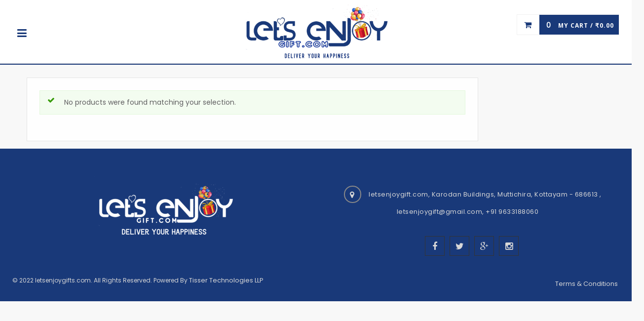

--- FILE ---
content_type: text/html; charset=UTF-8
request_url: https://letsenjoygift.com/product-tag/honeymoon-package-in-kerala/
body_size: 12476
content:



<!DOCTYPE html>
<html lang="en-US" id="parallax_scrolling">
<head>
<meta charset="UTF-8">
<meta name="viewport" content="width=device-width, initial-scale=1.0">
<link rel="profile" href="http://gmpg.org/xfn/11">
<link rel="pingback" href="https://letsenjoygift.com/xmlrpc.php">
 <title>Honeymoon package in Kerala &#8211; Lets Enjoy Gift</title>
<meta name='robots' content='max-image-preview:large' />
	<style>img:is([sizes="auto" i], [sizes^="auto," i]) { contain-intrinsic-size: 3000px 1500px }</style>
	<link rel='dns-prefetch' href='//www.googletagmanager.com' />
<link rel='dns-prefetch' href='//fonts.googleapis.com' />
<link rel="alternate" type="application/rss+xml" title="Lets Enjoy Gift &raquo; Feed" href="/feed/" />
<link rel="alternate" type="application/rss+xml" title="Lets Enjoy Gift &raquo; Comments Feed" href="/comments/feed/" />
<link rel="alternate" type="application/rss+xml" title="Lets Enjoy Gift &raquo; Honeymoon package in Kerala Tag Feed" href="/product-tag/honeymoon-package-in-kerala/feed/" />
<link rel='stylesheet' id='wp-block-library-css' href='/wp-includes/css/dist/block-library/style.min.css?ver=6.8.2' type='text/css' media='all' />
<style id='wp-block-library-theme-inline-css' type='text/css'>
.wp-block-audio :where(figcaption){color:#555;font-size:13px;text-align:center}.is-dark-theme .wp-block-audio :where(figcaption){color:#ffffffa6}.wp-block-audio{margin:0 0 1em}.wp-block-code{border:1px solid #ccc;border-radius:4px;font-family:Menlo,Consolas,monaco,monospace;padding:.8em 1em}.wp-block-embed :where(figcaption){color:#555;font-size:13px;text-align:center}.is-dark-theme .wp-block-embed :where(figcaption){color:#ffffffa6}.wp-block-embed{margin:0 0 1em}.blocks-gallery-caption{color:#555;font-size:13px;text-align:center}.is-dark-theme .blocks-gallery-caption{color:#ffffffa6}:root :where(.wp-block-image figcaption){color:#555;font-size:13px;text-align:center}.is-dark-theme :root :where(.wp-block-image figcaption){color:#ffffffa6}.wp-block-image{margin:0 0 1em}.wp-block-pullquote{border-bottom:4px solid;border-top:4px solid;color:currentColor;margin-bottom:1.75em}.wp-block-pullquote cite,.wp-block-pullquote footer,.wp-block-pullquote__citation{color:currentColor;font-size:.8125em;font-style:normal;text-transform:uppercase}.wp-block-quote{border-left:.25em solid;margin:0 0 1.75em;padding-left:1em}.wp-block-quote cite,.wp-block-quote footer{color:currentColor;font-size:.8125em;font-style:normal;position:relative}.wp-block-quote:where(.has-text-align-right){border-left:none;border-right:.25em solid;padding-left:0;padding-right:1em}.wp-block-quote:where(.has-text-align-center){border:none;padding-left:0}.wp-block-quote.is-large,.wp-block-quote.is-style-large,.wp-block-quote:where(.is-style-plain){border:none}.wp-block-search .wp-block-search__label{font-weight:700}.wp-block-search__button{border:1px solid #ccc;padding:.375em .625em}:where(.wp-block-group.has-background){padding:1.25em 2.375em}.wp-block-separator.has-css-opacity{opacity:.4}.wp-block-separator{border:none;border-bottom:2px solid;margin-left:auto;margin-right:auto}.wp-block-separator.has-alpha-channel-opacity{opacity:1}.wp-block-separator:not(.is-style-wide):not(.is-style-dots){width:100px}.wp-block-separator.has-background:not(.is-style-dots){border-bottom:none;height:1px}.wp-block-separator.has-background:not(.is-style-wide):not(.is-style-dots){height:2px}.wp-block-table{margin:0 0 1em}.wp-block-table td,.wp-block-table th{word-break:normal}.wp-block-table :where(figcaption){color:#555;font-size:13px;text-align:center}.is-dark-theme .wp-block-table :where(figcaption){color:#ffffffa6}.wp-block-video :where(figcaption){color:#555;font-size:13px;text-align:center}.is-dark-theme .wp-block-video :where(figcaption){color:#ffffffa6}.wp-block-video{margin:0 0 1em}:root :where(.wp-block-template-part.has-background){margin-bottom:0;margin-top:0;padding:1.25em 2.375em}
</style>
<style id='classic-theme-styles-inline-css' type='text/css'>
/*! This file is auto-generated */
.wp-block-button__link{color:#fff;background-color:#32373c;border-radius:9999px;box-shadow:none;text-decoration:none;padding:calc(.667em + 2px) calc(1.333em + 2px);font-size:1.125em}.wp-block-file__button{background:#32373c;color:#fff;text-decoration:none}
</style>
<link rel='stylesheet' id='wc-blocks-vendors-style-css' href='/wp-content/plugins/woocommerce/packages/woocommerce-blocks/build/wc-blocks-vendors-style.css?ver=6.9.0' type='text/css' media='all' />
<link rel='stylesheet' id='wc-blocks-style-css' href='/wp-content/plugins/woocommerce/packages/woocommerce-blocks/build/wc-blocks-style.css?ver=6.9.0' type='text/css' media='all' />
<link rel='stylesheet' id='kioken-blocks-style-css' href='/wp-content/plugins/kioken-blocks/dist/blocks.style.build.css?ver=1.3.9' type='text/css' media='all' />
<style id='global-styles-inline-css' type='text/css'>
:root{--wp--preset--aspect-ratio--square: 1;--wp--preset--aspect-ratio--4-3: 4/3;--wp--preset--aspect-ratio--3-4: 3/4;--wp--preset--aspect-ratio--3-2: 3/2;--wp--preset--aspect-ratio--2-3: 2/3;--wp--preset--aspect-ratio--16-9: 16/9;--wp--preset--aspect-ratio--9-16: 9/16;--wp--preset--color--black: #000000;--wp--preset--color--cyan-bluish-gray: #abb8c3;--wp--preset--color--white: #FFF;--wp--preset--color--pale-pink: #f78da7;--wp--preset--color--vivid-red: #cf2e2e;--wp--preset--color--luminous-vivid-orange: #ff6900;--wp--preset--color--luminous-vivid-amber: #fcb900;--wp--preset--color--light-green-cyan: #7bdcb5;--wp--preset--color--vivid-green-cyan: #00d084;--wp--preset--color--pale-cyan-blue: #8ed1fc;--wp--preset--color--vivid-cyan-blue: #0693e3;--wp--preset--color--vivid-purple: #9b51e0;--wp--preset--color--primary: #e62263;--wp--preset--color--secondary: #000000;--wp--preset--color--dark-gray: #111;--wp--preset--color--light-gray: #767676;--wp--preset--color--kb-palette-2: #888888;--wp--preset--color--kb-palette-3: #004cff;--wp--preset--color--kb-palette-4: #888888;--wp--preset--gradient--vivid-cyan-blue-to-vivid-purple: linear-gradient(135deg,rgba(6,147,227,1) 0%,rgb(155,81,224) 100%);--wp--preset--gradient--light-green-cyan-to-vivid-green-cyan: linear-gradient(135deg,rgb(122,220,180) 0%,rgb(0,208,130) 100%);--wp--preset--gradient--luminous-vivid-amber-to-luminous-vivid-orange: linear-gradient(135deg,rgba(252,185,0,1) 0%,rgba(255,105,0,1) 100%);--wp--preset--gradient--luminous-vivid-orange-to-vivid-red: linear-gradient(135deg,rgba(255,105,0,1) 0%,rgb(207,46,46) 100%);--wp--preset--gradient--very-light-gray-to-cyan-bluish-gray: linear-gradient(135deg,rgb(238,238,238) 0%,rgb(169,184,195) 100%);--wp--preset--gradient--cool-to-warm-spectrum: linear-gradient(135deg,rgb(74,234,220) 0%,rgb(151,120,209) 20%,rgb(207,42,186) 40%,rgb(238,44,130) 60%,rgb(251,105,98) 80%,rgb(254,248,76) 100%);--wp--preset--gradient--blush-light-purple: linear-gradient(135deg,rgb(255,206,236) 0%,rgb(152,150,240) 100%);--wp--preset--gradient--blush-bordeaux: linear-gradient(135deg,rgb(254,205,165) 0%,rgb(254,45,45) 50%,rgb(107,0,62) 100%);--wp--preset--gradient--luminous-dusk: linear-gradient(135deg,rgb(255,203,112) 0%,rgb(199,81,192) 50%,rgb(65,88,208) 100%);--wp--preset--gradient--pale-ocean: linear-gradient(135deg,rgb(255,245,203) 0%,rgb(182,227,212) 50%,rgb(51,167,181) 100%);--wp--preset--gradient--electric-grass: linear-gradient(135deg,rgb(202,248,128) 0%,rgb(113,206,126) 100%);--wp--preset--gradient--midnight: linear-gradient(135deg,rgb(2,3,129) 0%,rgb(40,116,252) 100%);--wp--preset--font-size--small: 13px;--wp--preset--font-size--medium: 20px;--wp--preset--font-size--large: 36px;--wp--preset--font-size--x-large: 42px;--wp--preset--spacing--20: 0.44rem;--wp--preset--spacing--30: 0.67rem;--wp--preset--spacing--40: 1rem;--wp--preset--spacing--50: 1.5rem;--wp--preset--spacing--60: 2.25rem;--wp--preset--spacing--70: 3.38rem;--wp--preset--spacing--80: 5.06rem;--wp--preset--shadow--natural: 6px 6px 9px rgba(0, 0, 0, 0.2);--wp--preset--shadow--deep: 12px 12px 50px rgba(0, 0, 0, 0.4);--wp--preset--shadow--sharp: 6px 6px 0px rgba(0, 0, 0, 0.2);--wp--preset--shadow--outlined: 6px 6px 0px -3px rgba(255, 255, 255, 1), 6px 6px rgba(0, 0, 0, 1);--wp--preset--shadow--crisp: 6px 6px 0px rgba(0, 0, 0, 1);}:where(.is-layout-flex){gap: 0.5em;}:where(.is-layout-grid){gap: 0.5em;}body .is-layout-flex{display: flex;}.is-layout-flex{flex-wrap: wrap;align-items: center;}.is-layout-flex > :is(*, div){margin: 0;}body .is-layout-grid{display: grid;}.is-layout-grid > :is(*, div){margin: 0;}:where(.wp-block-columns.is-layout-flex){gap: 2em;}:where(.wp-block-columns.is-layout-grid){gap: 2em;}:where(.wp-block-post-template.is-layout-flex){gap: 1.25em;}:where(.wp-block-post-template.is-layout-grid){gap: 1.25em;}.has-black-color{color: var(--wp--preset--color--black) !important;}.has-cyan-bluish-gray-color{color: var(--wp--preset--color--cyan-bluish-gray) !important;}.has-white-color{color: var(--wp--preset--color--white) !important;}.has-pale-pink-color{color: var(--wp--preset--color--pale-pink) !important;}.has-vivid-red-color{color: var(--wp--preset--color--vivid-red) !important;}.has-luminous-vivid-orange-color{color: var(--wp--preset--color--luminous-vivid-orange) !important;}.has-luminous-vivid-amber-color{color: var(--wp--preset--color--luminous-vivid-amber) !important;}.has-light-green-cyan-color{color: var(--wp--preset--color--light-green-cyan) !important;}.has-vivid-green-cyan-color{color: var(--wp--preset--color--vivid-green-cyan) !important;}.has-pale-cyan-blue-color{color: var(--wp--preset--color--pale-cyan-blue) !important;}.has-vivid-cyan-blue-color{color: var(--wp--preset--color--vivid-cyan-blue) !important;}.has-vivid-purple-color{color: var(--wp--preset--color--vivid-purple) !important;}.has-black-background-color{background-color: var(--wp--preset--color--black) !important;}.has-cyan-bluish-gray-background-color{background-color: var(--wp--preset--color--cyan-bluish-gray) !important;}.has-white-background-color{background-color: var(--wp--preset--color--white) !important;}.has-pale-pink-background-color{background-color: var(--wp--preset--color--pale-pink) !important;}.has-vivid-red-background-color{background-color: var(--wp--preset--color--vivid-red) !important;}.has-luminous-vivid-orange-background-color{background-color: var(--wp--preset--color--luminous-vivid-orange) !important;}.has-luminous-vivid-amber-background-color{background-color: var(--wp--preset--color--luminous-vivid-amber) !important;}.has-light-green-cyan-background-color{background-color: var(--wp--preset--color--light-green-cyan) !important;}.has-vivid-green-cyan-background-color{background-color: var(--wp--preset--color--vivid-green-cyan) !important;}.has-pale-cyan-blue-background-color{background-color: var(--wp--preset--color--pale-cyan-blue) !important;}.has-vivid-cyan-blue-background-color{background-color: var(--wp--preset--color--vivid-cyan-blue) !important;}.has-vivid-purple-background-color{background-color: var(--wp--preset--color--vivid-purple) !important;}.has-black-border-color{border-color: var(--wp--preset--color--black) !important;}.has-cyan-bluish-gray-border-color{border-color: var(--wp--preset--color--cyan-bluish-gray) !important;}.has-white-border-color{border-color: var(--wp--preset--color--white) !important;}.has-pale-pink-border-color{border-color: var(--wp--preset--color--pale-pink) !important;}.has-vivid-red-border-color{border-color: var(--wp--preset--color--vivid-red) !important;}.has-luminous-vivid-orange-border-color{border-color: var(--wp--preset--color--luminous-vivid-orange) !important;}.has-luminous-vivid-amber-border-color{border-color: var(--wp--preset--color--luminous-vivid-amber) !important;}.has-light-green-cyan-border-color{border-color: var(--wp--preset--color--light-green-cyan) !important;}.has-vivid-green-cyan-border-color{border-color: var(--wp--preset--color--vivid-green-cyan) !important;}.has-pale-cyan-blue-border-color{border-color: var(--wp--preset--color--pale-cyan-blue) !important;}.has-vivid-cyan-blue-border-color{border-color: var(--wp--preset--color--vivid-cyan-blue) !important;}.has-vivid-purple-border-color{border-color: var(--wp--preset--color--vivid-purple) !important;}.has-vivid-cyan-blue-to-vivid-purple-gradient-background{background: var(--wp--preset--gradient--vivid-cyan-blue-to-vivid-purple) !important;}.has-light-green-cyan-to-vivid-green-cyan-gradient-background{background: var(--wp--preset--gradient--light-green-cyan-to-vivid-green-cyan) !important;}.has-luminous-vivid-amber-to-luminous-vivid-orange-gradient-background{background: var(--wp--preset--gradient--luminous-vivid-amber-to-luminous-vivid-orange) !important;}.has-luminous-vivid-orange-to-vivid-red-gradient-background{background: var(--wp--preset--gradient--luminous-vivid-orange-to-vivid-red) !important;}.has-very-light-gray-to-cyan-bluish-gray-gradient-background{background: var(--wp--preset--gradient--very-light-gray-to-cyan-bluish-gray) !important;}.has-cool-to-warm-spectrum-gradient-background{background: var(--wp--preset--gradient--cool-to-warm-spectrum) !important;}.has-blush-light-purple-gradient-background{background: var(--wp--preset--gradient--blush-light-purple) !important;}.has-blush-bordeaux-gradient-background{background: var(--wp--preset--gradient--blush-bordeaux) !important;}.has-luminous-dusk-gradient-background{background: var(--wp--preset--gradient--luminous-dusk) !important;}.has-pale-ocean-gradient-background{background: var(--wp--preset--gradient--pale-ocean) !important;}.has-electric-grass-gradient-background{background: var(--wp--preset--gradient--electric-grass) !important;}.has-midnight-gradient-background{background: var(--wp--preset--gradient--midnight) !important;}.has-small-font-size{font-size: var(--wp--preset--font-size--small) !important;}.has-medium-font-size{font-size: var(--wp--preset--font-size--medium) !important;}.has-large-font-size{font-size: var(--wp--preset--font-size--large) !important;}.has-x-large-font-size{font-size: var(--wp--preset--font-size--x-large) !important;}
:where(.wp-block-post-template.is-layout-flex){gap: 1.25em;}:where(.wp-block-post-template.is-layout-grid){gap: 1.25em;}
:where(.wp-block-columns.is-layout-flex){gap: 2em;}:where(.wp-block-columns.is-layout-grid){gap: 2em;}
:root :where(.wp-block-pullquote){font-size: 1.5em;line-height: 1.6;}
</style>
<link rel='stylesheet' id='redux-extendify-styles-css' href='/wp-content/plugins/redux-framework/redux-core/assets/css/extendify-utilities.css?ver=4.4.11' type='text/css' media='all' />
<link rel='stylesheet' id='wapf-frontend-css-css' href='/wp-content/plugins/advanced-product-fields-for-woocommerce/assets/css/frontend.min.css?ver=1.4.4' type='text/css' media='all' />
<link rel='stylesheet' id='contact-form-7-css' href='/wp-content/plugins/contact-form-7/includes/css/styles.css?ver=5.5.5' type='text/css' media='all' />
<link rel='stylesheet' id='mgkssh_style-css' href='/wp-content/plugins/magik-catalog-mode/assets/css/mgkcmo_style.css?ver=6.8.2' type='text/css' media='all' />
<link rel='stylesheet' id='mgkisr-style-css' href='/wp-content/plugins/magik-infinite-scroller/assets/css/mgkisr_style.css?ver=6.8.2' type='text/css' media='all' />
<link rel='stylesheet' id='mgkssh-style-css' href='/wp-content/plugins/magik-social-share/assets/css/mgkssh_style.css?ver=6.8.2' type='text/css' media='all' />
<link rel='stylesheet' id='mgkwooas-style-css' href='/wp-content/plugins/magik-wooajax-search/assets/css/mgkwooas_style.css?ver=6.8.2' type='text/css' media='all' />
<link rel='stylesheet' id='woocommerce-layout-css' href='/wp-content/plugins/woocommerce/assets/css/woocommerce-layout.css?ver=6.3.1' type='text/css' media='all' />
<link rel='stylesheet' id='woocommerce-smallscreen-css' href='/wp-content/plugins/woocommerce/assets/css/woocommerce-smallscreen.css?ver=6.3.1' type='text/css' media='only screen and (max-width: 768px)' />
<link rel='stylesheet' id='woocommerce-general-css' href='/wp-content/plugins/woocommerce/assets/css/woocommerce.css?ver=6.3.1' type='text/css' media='all' />
<style id='woocommerce-inline-inline-css' type='text/css'>
.woocommerce form .form-row .required { visibility: visible; }
</style>
<link rel='stylesheet' id='magikCreta-Fonts-css' href='https://fonts.googleapis.com/css?family=Open+Sans%3A700%2C600%2C800%2C400%7CRaleway%3A400%2C300%2C600%2C500%2C700%2C800&#038;subset=latin%2Clatin-ext&#038;ver=1.0.0' type='text/css' media='all' />
<link rel='stylesheet' id='bootstrap-css' href='/wp-content/themes/creta/skins/default/bootstrap.min.css?ver=6.8.2' type='text/css' media='all' />
<link rel='stylesheet' id='animate-css' href='/wp-content/themes/creta/css/animate.css?ver=6.8.2' type='text/css' media='all' />
<link rel='stylesheet' id='font-awesome-css' href='/wp-content/themes/creta/css/font-awesome.css?ver=6.8.2' type='text/css' media='all' />
<link rel='stylesheet' id='simple-line-icons-css' href='/wp-content/themes/creta/css/simple-line-icons.css?ver=6.8.2' type='text/css' media='all' />
<link rel='stylesheet' id='owl-carousel-css' href='/wp-content/themes/creta/css/owl.carousel.css?ver=6.8.2' type='text/css' media='all' />
<link rel='stylesheet' id='owl-theme-css' href='/wp-content/themes/creta/css/owl.theme.css?ver=6.8.2' type='text/css' media='all' />
<link rel='stylesheet' id='flexslider-css' href='/wp-content/themes/creta/css/flexslider.css?ver=6.8.2' type='text/css' media='all' />
<link rel='stylesheet' id='jquery-bxslider-css' href='/wp-content/themes/creta/css/jquery.bxslider.css?ver=6.8.2' type='text/css' media='all' />
<link rel='stylesheet' id='magikCreta-magikautosearch-css' href='/wp-content/themes/creta/css/magikautosearch.css?ver=6.8.2' type='text/css' media='all' />
<link rel='stylesheet' id='magikCreta-style-css' href='/wp-content/themes/creta/style.css?ver=6.8.2' type='text/css' media='all' />
<link rel='stylesheet' id='magikCreta-blog-css' href='/wp-content/themes/creta/skins/default/blogs.css?ver=6.8.2' type='text/css' media='all' />
<link rel='stylesheet' id='magikCreta-revslider-css' href='/wp-content/themes/creta/skins/default/revslider.css?ver=6.8.2' type='text/css' media='all' />
<link rel='stylesheet' id='magikCreta-layout-css' href='/wp-content/themes/creta/skins/default/style.css?ver=6.8.2' type='text/css' media='all' />
<link rel='stylesheet' id='magikCreta-mgk_menu-css' href='/wp-content/themes/creta/skins/default/mgk_menu.css?ver=6.8.2' type='text/css' media='all' />
<link rel='stylesheet' id='magikCreta-jquery-mobile-menu-css' href='/wp-content/themes/creta/skins/default/jquery.mobile-menu.css?ver=6.8.2' type='text/css' media='all' />
<link rel='stylesheet' id='creta-custom-style-css' href='/wp-content/themes/creta/css/custom.css?ver=6.8.2' type='text/css' media='all' />
<link rel='stylesheet' id='jquery-ui-style-css' href='/wp-content/plugins/woocommerce/assets/css/jquery-ui/jquery-ui.min.css?ver=6.3.1' type='text/css' media='all' />
<link rel='stylesheet' id='wcfm_fa_icon_css-css' href='/wp-content/plugins/wc-frontend-manager/assets/fonts/font-awesome/css/wcfmicon.min.css?ver=6.5.10' type='text/css' media='all' />
<link rel='stylesheet' id='wcfm_core_css-css' href='/wp-content/plugins/wc-frontend-manager/assets/css/min/wcfm-style-core.css?ver=6.5.10' type='text/css' media='all' />
<link rel='stylesheet' id='select2_css-css' href='/wp-content/plugins/wc-frontend-manager/includes/libs/select2/select2.css?ver=6.5.10' type='text/css' media='all' />
<link rel='stylesheet' id='slick-css' href='/wp-content/plugins/woo-product-gallery-slider/assets/css/slick.css?ver=2.2' type='text/css' media='all' />
<link rel='stylesheet' id='slick-theme-css' href='/wp-content/plugins/woo-product-gallery-slider/assets/css/slick-theme.css?ver=2.2' type='text/css' media='all' />
<link rel='stylesheet' id='fancybox-css' href='/wp-content/plugins/woo-product-gallery-slider/assets/css/jquery.fancybox.min.css?ver=2.2' type='text/css' media='all' />
<style id='fancybox-inline-css' type='text/css'>
.wpgs-for .slick-slide{cursor:pointer;}
</style>
<link rel='stylesheet' id='flaticon-wpgs-css' href='/wp-content/plugins/woo-product-gallery-slider/assets/css/font/flaticon.css?ver=2.2' type='text/css' media='all' />
<style id="kadence_blocks_palette_css">:root .has-kb-palette-2-color{color:#888888}:root .has-kb-palette-2-background-color{background-color:#888888}:root .has-kb-palette-3-color{color:#004cff}:root .has-kb-palette-3-background-color{background-color:#004cff}:root .has-kb-palette-4-color{color:#888888}:root .has-kb-palette-4-background-color{background-color:#888888}</style><script type="text/javascript" src="/wp-includes/js/jquery/jquery.min.js?ver=3.7.1" id="jquery-core-js"></script>
<script type="text/javascript" src="/wp-includes/js/jquery/jquery-migrate.min.js?ver=3.4.1" id="jquery-migrate-js"></script>
<script type="text/javascript" id="accordions_js-js-extra">
/* <![CDATA[ */
var accordions_ajax = {"accordions_ajaxurl":"https:\/\/letsenjoygift.com\/wp-admin\/admin-ajax.php"};
/* ]]> */
</script>
<script type="text/javascript" src="/wp-content/plugins/accordions/assets/frontend/js/scripts.js?ver=6.8.2" id="accordions_js-js"></script>

<!-- Google Analytics snippet added by Site Kit -->
<script type="text/javascript" src="https://www.googletagmanager.com/gtag/js?id=UA-220534219-1" id="google_gtagjs-js" async></script>
<script type="text/javascript" id="google_gtagjs-js-after">
/* <![CDATA[ */
window.dataLayer = window.dataLayer || [];function gtag(){dataLayer.push(arguments);}
gtag('set', 'linker', {"domains":["letsenjoygift.com"]} );
gtag("js", new Date());
gtag("set", "developer_id.dZTNiMT", true);
gtag("config", "UA-220534219-1", {"anonymize_ip":true});
gtag("config", "G-F3J42DWCL0");
/* ]]> */
</script>

<!-- End Google Analytics snippet added by Site Kit -->
<link rel="https://api.w.org/" href="/wp-json/" /><link rel="alternate" title="JSON" type="application/json" href="/wp-json/wp/v2/product_tag/262" /><link rel="EditURI" type="application/rsd+xml" title="RSD" href="/xmlrpc.php?rsd" />
<meta name="generator" content="WordPress 6.8.2" />
<meta name="generator" content="WooCommerce 6.3.1" />
<meta name="generator" content="Redux 4.4.11" /><meta name="generator" content="Site Kit by Google 1.68.0" />	<noscript><style>.woocommerce-product-gallery{ opacity: 1 !important; }</style></noscript>
	<style type="text/css">.recentcomments a{display:inline !important;padding:0 !important;margin:0 !important;}</style><style type="text/css">.wpgs-for .slick-arrow::before,.wpgs-nav .slick-prev::before, .wpgs-nav .slick-next::before{color:#000;}.fancybox-bg{background-color:rgba(10,0,0,0.75);}.fancybox-caption,.fancybox-infobar{color:#fff;}.wpgs-nav .slick-slide{border-color:transparent}.wpgs-nav .slick-current{border-color:#000}</style><link rel="icon" href="/wp-content/uploads/2020/11/cropped-favletsenjoy-32x32.png" sizes="32x32" />
<link rel="icon" href="/wp-content/uploads/2020/11/cropped-favletsenjoy-192x192.png" sizes="192x192" />
<link rel="apple-touch-icon" href="/wp-content/uploads/2020/11/cropped-favletsenjoy-180x180.png" />
<meta name="msapplication-TileImage" content="/wp-content/uploads/2020/11/cropped-favletsenjoy-270x270.png" />
		<style type="text/css" id="wp-custom-css">
			@import url('https://fonts.googleapis.com/css2?family=Poppins&display=swap');


body {
	font-family: 'Poppins', sans-serif;
}

.logo
{
	margin-top:unset;
	padding-bottom:5px;
}
#nav-menu-item-2389
{
	  width: 6%;
    height: 59px;
    overflow: hidden;
	  
}
.magik-slideshow .container
{
	width:100%;
}
.welcome-msg
{
	float:right;
}
.wcfm_banner_area
{
	display:none;
}
#wcfm_store_header
{
	display:none !important;
}
.tab_links
{
	display:none;
}
.social h4
{
	display:none;
}
.social
{
	width: 32%;
    float: right;
    margin-bottom: 22px;
}
footer address
{
	margin-bottom:0px;
}
.company-links a
{
	float:right;
}
nav
{
	position: sticky;
    top: 0;
    z-index: 1000;
}
.mm-toggle-wrap{
	position:relative;
}
.bottom-img-info
{
	width:auto;
}
.brand-logo
{
	display:none;
}
.home-top-four img
{
	width:100%;
}
.home-top-four p
{
	background: #1a3979;
    text-align: center;
    font-size: 14px;
    color: white;
    text-transform: uppercase;
    padding: 9px;
}
.home-top-four a
{
	color: white;
}

.wpmci-popup-cnt-inr-wrp {
	overflow:visible;
	width: 65%;
    margin: auto;
}

.wmpci-popup-body {
	max-width:26%;
}

.location-list {
	float: unset;
}

/*/ ==== slider style ==== /*/
.forcefullwidth_wrapper_tp_banner {
	object-fit:contain;
}
.rev_slider_wrapper {
	object-fit:contain;
}
.rev_slider {
	object-fit:contain;
	background-size:contain;
}
.rev_slider ul {
	background-size:contain;
	object-fit:contain;
}
.rev_slider ul li {
	background-size:contain;
	object-fit:contain;
}
.slotholder {
	object-fit:contain;
	background-size:contain;
}
.tp-bgimg {
	object-fit:contain!important;
	background-size:contain!important;
}

/*/ ==== slider style ends ==== /*/

 
/*/ ==== product page style starts ==== /*/

.right_side .categories_list ul {
	display:inline;
}

.right_side .categories_list li {
	padding: 0px 15px!important;
	float:left;
}

.right_side .categories_list li a {
	font-size: 14px!important;
}

.product_area .woocommerce-ordering label {
	  margin-top: 5px;
    margin-right: 7px;
}

.product_area .woocommerce-ordering p {
	margin-top:11px; 
	margin-left:5px;
}

@media only screen and (max-width:767px) {
	.right_side .categories_list li {
		margin: 8px 0!important;
	}
}

/*/ ==== product page style ends ==== /*/
 * 


@media only screen and (min-width: 480px) and (max-width: 767px)
{
nav .container .row .col-xs-12 {
    padding-bottom: 0px;
    margin-bottom: 0px;               padding-top: 0px;
    border-bottom: 1px solid #ddd;
}
	.logo img
	{
		width:60%;
	}
}
@media only screen and (min-width: 480px) and (max-width: 767px)
{
.top-cart-contain {
    margin-top: 0px;
	position: absolute;
    right: 0;
    bottom: 0;
    width: auto;
}
	#magik-slideshow {
    border: none;
    padding: 0;
   margin-top: 0px !important;
    margin-bottom: 25px;
}
	.mini-cart .basket a
{
	   width: 20%;
    float: right;
}
	.top-cart-contain
	{
		position: absolute;
    right: 0 !important;
    width: 20% !important;
	}
	}


@media only screen and (min-width: 320px) and (max-width: 479px)
{
nav .container .row .col-xs-12 {
    padding-bottom: 0px;
    margin-bottom: 0px;               padding-top: 0px;
    border-bottom: 1px solid #ddd;
}
	.logo img
	{
		width:60%;
	}
		#magik-slideshow {
    border: none;
    padding: 0;
    margin-top: 0px !important;
    margin-bottom: 25px;
}
	.top-cart-contain
	{
		
		position: absolute;
    right: 0 !important;
    width: 20% !important;
	}
}
@media only screen and (min-width: 320px) and (max-width: 479px)
{
.top-cart-contain {
    margin-top: 0px;
	position: absolute;
    right: 0;
    bottom: 0;
    width: auto;
}
	.mini-cart .basket a
{
	   width: 20%;
    float: right;
}
	}
#toTop
{
	right:unset;
	left:25px;
}
#magik-slideshow {
    border: none;
    padding: 0;
    margin-top: 62px;
    margin-bottom: 25px;
}
#magik-slideshow .col-md-12
{
	padding-right:unset;
	padding-left:unset;
}

@media only screen and (max-width: 991px) {
	p.lost_password {
		float:unset;
		margin-top:0px;
	}
}
.new-arrivals-pro .owl-theme .owl-controls
{
	top:11%;
}
.breadcrumbs
{
	display:none;
}

/* .payment_method_stripe ::before {
  content: "For payment Outside India" !important;
}
.payment_method_payubiz::before {
  content: "For Payment Inside India" !important;
} */
		</style>
		 
</head>

<body class="archive tax-product_tag term-honeymoon-package-in-kerala term-262 wp-embed-responsive wp-theme-creta theme-creta woocommerce woocommerce-page woocommerce-no-js is_chrome cms-index-index cms-home-page woopage cms-home-page wcfm-theme-creta" >
  <div id="page" class="page catalog-category-view">

      <!-- Header -->
<style>
    
    .location-list p {
	    color: #fff;
	cursor: pointer;
	font-weight: bold;
	padding: 8px;
}

.location-list {
	position: relative;
}

.location-list ul {
	display: none;
	background-color: #fff;
	transition: 0.2s ease;
	position: absolute;
	padding-left: 0px;
	list-style: none;
	z-index: 1000000000000000;
    top: 30px;
}

.location-list li {
	font-weight: bold;
	padding: 5px 10px;
}

.location-list li:hover {
	background-color: #a6a6a6!important;
}

.location-list:hover ul {
	display: block;
}

.location-list li a {
	text-decoration: none;
	color: #000;
}
</style>
<!--  <div style="width: 100%;-->
<!--    background: #1a3979;-->
<!--    height: 35px;" class="hidden-xs">-->
<!--      <div class="location-list" style="float: left;-->
<!--    width: auto;">-->
<!--		      	<p><i style="color:#fff;" class="fas fa-map-marker-alt"></i> Select Delivery Location</p>-->
<!--		      	<ul>-->
<!--			      	<li><a href="https://letsenjoygift.com/store/Thiruvananthapuram/">Trivandrum</a></li>-->
<!--			      	<li><a href="https://letsenjoygift.com/store/Kollam/">Kollam</a></li>-->
<!--			      	<li><a href="https://letsenjoygift.com/store/pathanamthitta/">Pathanamthitta</a></li>-->
<!--			      	<li><a href="https://letsenjoygift.com/store/alappuzha/">Alappuzha</a></li>-->
<!--			      	<li><a href="https://letsenjoygift.com/store/Kottayam/">Kottayam</a></li>-->
<!--			      	<li><a href="https://letsenjoygift.com/store/idukki/">Idukki</a></li>-->
<!--			      	<li><a href="https://letsenjoygift.com/store/ernakulam/">Ernakulam</a></li>-->
<!--			      	<li><a href="https://letsenjoygift.com/store/thrissur/">Thrissur</a></li>-->
<!--			      	<li><a href="https://letsenjoygift.com/store/palakkad/">Palakkad</a></li>-->
<!--			      	<li><a href="https://letsenjoygift.com/store/malappuram/">Malappuram</a></li>-->
<!--			      	<li><a href="https://letsenjoygift.com/store/kozhikode/">Kozhikode</a></li>-->
<!--			      	<li><a href="https://letsenjoygift.com/store/wayanad/">Wayanadu</a></li>-->
<!--			      	<li><a href="https://letsenjoygift.com/store/kannur/">Kannur</a></li>-->
<!--			      	<li><a href="https://letsenjoygift.com/store/kasaragod/">Kasaragod</a></li>-->
<!--			      </ul>-->
<!--		      </div>-->
<!--      <p style="    text-align: end;-->
<!--    color: white;-->
<!--    float: left;-->
<!--    padding-top: 9px;-->
<!--    padding-right: 14px;">letsenjoygift@gmail.com, +91 9633188060</p>-->
<!--</div>   -->
  <nav>
      <header id="header" >
         <div class="header-container">

      <div class="header-top">
      <div class="container">
        <div class="row">

         
             <div class="col-xs-6 hidden-xs"> 
              <div class="toplinks">
                <div class="links">
              <!-- Header Top Links -->
                          <!-- End Header Top Links --> 
              </div>
              </div>
            </div>
          </div>
      </div>
    </div>
    
    <div class="container">
        <div class="row">

          <div class="col-lg-3 col-md-4 col-sm-4 col-xs-12 hidden-xs">
          
                         
          
          </div>  

           <div class="col-lg-6 col-md-4 col-sm-4 col-xs-12 logo-block"> 
             <!-- Header Logo -->
            <div class="top-cart-contain pull-right col-xs-4 hidden-md hidden-sm hidden-lg" style="position: absolute;"> 
            
                 
<div class="mini-cart">
   
               <div data-hover="dropdown"  class="basket dropdown-toggle">
      <a href="/cart/"> 
        <span class="cart_count">0 </span>
        <span class="price">My Cart /
          <span class="woocommerce-Price-amount amount"><bdi><span class="woocommerce-Price-currencySymbol">&#8377;</span>0.00</bdi></span></span> </a>
           </div>
           
 
            <div class="top-cart-content">
                            
                   
                  <p class="a-center noitem">
            Sorry, nothing in cart.         </p>
               
   </div>
 </div>

            </div>
            <div class="logo">
                     <a class="logo" title="Lets Enjoy Gift" href=" "> <img
                      alt="Lets Enjoy Gift" src="/wp-content/uploads/2021/01/LETSENJOY-2-01-2.png"
                      height="50"
                      width="300"> </a>
                    
            
            </div>

            <!-- End Header Logo -->

        </div>
       <div class="col-lg-3 col-md-4 col-sm-4 col-xs-12">
           <p>
                                   </p>
            <div class="top-cart-contain pull-right hidden-xs" > 
            
                 
<div class="mini-cart">
   
               <div data-hover="dropdown"  class="basket dropdown-toggle">
      <a href="/cart/"> 
        <span class="cart_count">0 </span>
        <span class="price">My Cart /
          <span class="woocommerce-Price-amount amount"><bdi><span class="woocommerce-Price-currencySymbol">&#8377;</span>0.00</bdi></span></span> </a>
           </div>
           
 
            <div class="top-cart-content">
                            
                   
                  <p class="a-center noitem">
            Sorry, nothing in cart.         </p>
               
   </div>
 </div>

            </div>
           

        <!--<div class="welcome-msg">-->
                    <!--</div>  -->

           
      </div>
          
       </div>
      </div>
    </div>
  </header>
    <div class="containers tog-container" style="">
         
                 <div class="mm-toggle-wrap">
                     <div class="mm-toggle">  <a class="mobile-toggle"><i class="fa fa-reorder"></i></a>
                     </div>
                 
                 </div>
                 <div id="main-menu-new">
                     <div class="nav-inner">
                     
                                                   
                   </div> 
                      
                  </div>
                            </div>
                               </nav>
                      <!-- end header -->
                <!--<div style="width: 100px;-->
                <!--    background: #1a3979;-->
                <!--    height: 100px;-->
                <!--    position: fixed;-->
                <!--    bottom: 15px;-->
                <!--    right: 15px;-->
                <!--    border-radius: 50px;-->
                <!--    padding: 6px 15px;-->
                <!--    z-index: 10;" class="col-xs-4 hidden-md hidden-sm hidden-lg">-->
                <!--      <div class="location-list" style="width: auto;-->
                <!--    margin: auto;-->
                <!--    text-align: center;-->
                <!--    ">-->
                <!--		      	<p><i style="color:#fff; font-size:20px;" class="fas fa-map-marker-alt"></i> Select Delivery Location</p>-->
                <!--		      	<ul style="bottom: 55px;-->
                <!--    right: 0px; top:unset;">-->
                <!--			      	<li><a href="https://letsenjoygift.com/store/Thiruvananthapuram/">Trivandrum</a></li>-->
                <!--			      	<li><a href="https://letsenjoygift.com/store/Kollam/">Kollam</a></li>-->
                <!--			      	<li><a href="https://letsenjoygift.com/store/pathanamthitta/">Pathanamthitta</a></li>-->
                <!--			      	<li><a href="https://letsenjoygift.com/store/alappuzha/">Alappuzha</a></li>-->
                <!--			      	<li><a href="https://letsenjoygift.com/store/Kottayam/">Kottayam</a></li>-->
                <!--			      	<li><a href="https://letsenjoygift.com/store/idukki/">Idukki</a></li>-->
                <!--			      	<li><a href="https://letsenjoygift.com/store/ernakulam/">Ernakulam</a></li>-->
                <!--			      	<li><a href="https://letsenjoygift.com/store/thrissur/">Thrissur</a></li>-->
                <!--			      	<li><a href="https://letsenjoygift.com/store/palakkad/">Palakkad</a></li>-->
                <!--			      	<li><a href="https://letsenjoygift.com/store/malappuram/">Malappuram</a></li>-->
                <!--			      	<li><a href="https://letsenjoygift.com/store/kozhikode/">Kozhikode</a></li>-->
                <!--			      	<li><a href="https://letsenjoygift.com/store/wayanad/">Wayanadu</a></li>-->
                <!--			      	<li><a href="https://letsenjoygift.com/store/kannur/">Kannur</a></li>-->
                <!--			      	<li><a href="https://letsenjoygift.com/store/kasaragod/">Kasaragod</a></li>-->
                <!--			      </ul>-->
                <!--		      </div>-->
                     
                <!--</div>   -->
                
  <div class="main-container col2-left-layout  bounceInUp animated"> 
    <!-- For version 1, 2, 3, 8 --> 
    <!-- For version 1, 2, 3 -->
    <div class="container">
      <div class="row">

                                <div id="column-left" class="col-left sidebar col-sm-3 col-xs-12 ">       
                 

               
              </div>
         

      <div class="col-sm-9 col-xs-12">

     
              

      <div class="col-main pro-grid">
       <p class="woocommerce-info">No products were found matching your selection.</p>
             </div>  
               </div>    
            </div>
       
            
                             
        
        
        </div>
    </div>
</div>


    
    <div class="brand-logo">
    <div class="container">
      <div class="slider-items-products">
        <div id="brand-logo-slider" class="product-flexslider hidden-buttons">
          <div class="slider-items slider-width-col6"> 
            
            <!-- Item -->
            
                                     <div class="item">
                    <a href="" target="_blank"> <img
                        src="" 
                        alt=""> </a>
                  </div>
                                  
      </div>
    </div>
  </div>
  </div>
  </div>

    
  
 <footer>
    <!-- BEGIN INFORMATIVE FOOTER -->
    
  <!--footer-middle-->
    <div class="footer-middle">
      <div class="container">
        <div class="row">
            <div class="footercontent1">
            <div class="col-md-12">
                  
  <div class="col-md-6"><a href="https://letsenjoygift.com/wp-content/uploads/2021/04/l-logo-w.png"><img class="size-medium wp-image-3388 aligncenter" src="https://letsenjoygift.com/wp-content/uploads/2021/04/l-logo-w-300x152.png" alt="" width="300" height="152" /></a></div>
<div class="col-md-6"><address><i class="fa fa-map-marker"></i>   letsenjoygift.com, Karodan Buildings, Muttichira, Kottayam - 686613 , letsenjoygift@gmail.com, +91 9633188060</address>&nbsp;

</div>            
                 <div class="social">
  <h4>Follow Us</h4>
    <ul>
  <li class="fb pull-left"><a target="_blank" href='#'></a></li><li class="tw pull-left"><a target="_blank" href='#'></a></li><li class="googleplus pull-left"><a target="_blank" href='#'></a></li><li class="instagram pull-left"><a target="_blank" href='https://www.instagram.com/invites/contact/?i=1o8uwjnm27z5o&#038;utm_content=ktdj7af'></a></li> </ul>
 </div>

              </div>
             </div>
             </div>
      </div>
    </div>
               
   
    <!--footer-bottom-->
    <div class="footer-bottom">
      <div class="container">
        <div class="row"> 
        
          <div class="col-sm-7 col-xs-12 coppyright">© 2022 letsenjoygifts.com. All Rights Reserved. Powered By <a href="http://www.tissertechnologies.com">Tisser Technologies LLP</a></div>
<div class="col-sm-5 col-xs-12 company-links"><a href="https://letsenjoygift.com/privacy-policy/">Terms & Conditions </a></div> 
           
        </div>
      </div>
    </div>
    
 
  </footer>

    </div>
   
    
<div class="menu-overlay"></div>
<div id="nav-panel" class="">
    <div class="mobile-search">         <div class="search-autocomplete" id="search_autocomplete1" style="display: none;"></div></div><div class="menu-wrap"><ul id="menu-main-gift" class="mobile-menu accordion-menu"><li id="accordion-menu-item-2389" class="liveclasshome menu-item menu-item-type-custom menu-item-object-custom menu-item-home "><a href="/" class=""><i class="fa fa-home" aria-hidden="true"></i></a></li>
<li id="accordion-menu-item-6532" class="menu-item menu-item-type-post_type menu-item-object-page menu-item-privacy-policy "><a href="/privacy-policy/" class="">Terms and conditions</a></li>
<li id="accordion-menu-item-6505" class="menu-item menu-item-type-post_type menu-item-object-page "><a href="/contact-us/" class="">Contact Us</a></li>
<li id="accordion-menu-item-11717" class="menu-item menu-item-type-custom menu-item-object-custom menu-item-home "><a href="/" class="">Change Location</a></li>
<li class="menu-item"><a href="/my-account/">Login</a></li><li class="menu-item"><a href="/my-account/">Register</a></li></ul></div><div class="menu-wrap"></div></div>   
    <script type="speculationrules">
{"prefetch":[{"source":"document","where":{"and":[{"href_matches":"\/*"},{"not":{"href_matches":["\/wp-*.php","\/wp-admin\/*","\/wp-content\/uploads\/*","\/wp-content\/*","\/wp-content\/plugins\/*","\/wp-content\/themes\/creta\/*","\/*\\?(.+)"]}},{"not":{"selector_matches":"a[rel~=\"nofollow\"]"}},{"not":{"selector_matches":".no-prefetch, .no-prefetch a"}}]},"eagerness":"conservative"}]}
</script>
<script id="mcjs">!function(c,h,i,m,p){m=c.createElement(h),p=c.getElementsByTagName(h)[0],m.async=1,m.src=i,p.parentNode.insertBefore(m,p)}(document,"script","https://chimpstatic.com/mcjs-connected/js/users/e2d47354e2a99d03bc88c1211/2afbfabdc5e19427cd91a7f83.js");</script>	<script type="text/javascript">
		(function () {
			var c = document.body.className;
			c = c.replace(/woocommerce-no-js/, 'woocommerce-js');
			document.body.className = c;
		})();
	</script>
	<script type="text/javascript" src="/wp-includes/js/jquery/ui/core.min.js?ver=1.13.3" id="jquery-ui-core-js"></script>
<script type="text/javascript" id="jquery-ui-datepicker-js-extra">
/* <![CDATA[ */
var wcfm_datepicker_params = {"closeText":"Done","currentText":"Today","monthNames":["January","February","March","April","May","June","July","August","September","October","November","December"],"monthNamesShort":["Jan","Feb","Mar","Apr","May","Jun","Jul","Aug","Sep","Oct","Nov","Dec"],"monthStatus":"Show a different month","dayNames":["Sunday","Monday","Tuesday","Wednesday","Thursday","Friday","Saturday"],"dayNamesShort":["Sun","Mon","Tue","Wed","Thu","Fri","Sat"],"dayNamesMin":["S","M","T","W","T","F","S"],"dateFormat":"MM dd, yy","firstDay":"1","isRTL":""};
/* ]]> */
</script>
<script type="text/javascript" src="/wp-includes/js/jquery/ui/datepicker.min.js?ver=1.13.3" id="jquery-ui-datepicker-js"></script>
<script type="text/javascript" id="jquery-ui-datepicker-js-after">
/* <![CDATA[ */
jQuery(function(jQuery){jQuery.datepicker.setDefaults({"closeText":"Close","currentText":"Today","monthNames":["January","February","March","April","May","June","July","August","September","October","November","December"],"monthNamesShort":["Jan","Feb","Mar","Apr","May","Jun","Jul","Aug","Sep","Oct","Nov","Dec"],"nextText":"Next","prevText":"Previous","dayNames":["Sunday","Monday","Tuesday","Wednesday","Thursday","Friday","Saturday"],"dayNamesShort":["Sun","Mon","Tue","Wed","Thu","Fri","Sat"],"dayNamesMin":["S","M","T","W","T","F","S"],"dateFormat":"MM d, yy","firstDay":1,"isRTL":false});});
/* ]]> */
</script>
<script type="text/javascript" src="/wp-content/plugins/kioken-blocks/dist/vendor/swiper.min.js?ver=4.5.0" id="swiper-js-js"></script>
<script type="text/javascript" src="/wp-content/plugins/kioken-blocks/dist/vendor/anime.min.js?ver=3.1.0" id="anime-js-js"></script>
<script type="text/javascript" src="/wp-content/plugins/kioken-blocks/dist/vendor/scrollmagic/ScrollMagic.min.js?ver=2.0.7" id="scrollmagic-js-js"></script>
<script type="text/javascript" src="/wp-content/plugins/kioken-blocks/dist/vendor/animation.anime.min.js?ver=1.0.0" id="anime-scrollmagic-js-js"></script>
<script type="text/javascript" src="/wp-content/plugins/kioken-blocks/dist/vendor/jarallax/dist/jarallax.min.js?ver=1.12.0" id="jarallax-js"></script>
<script type="text/javascript" src="/wp-content/plugins/kioken-blocks/dist/vendor/jarallax/dist/jarallax-video.min.js?ver=1.10.7" id="jarallax-video-js"></script>
<script type="text/javascript" src="/wp-content/plugins/kioken-blocks/dist/vendor/resize-observer-polyfill/ResizeObserver.global.min.js?ver=1.5.0" id="resize-observer-polyfill-js"></script>
<script type="text/javascript" src="/wp-content/plugins/kioken-blocks/dist/js/kiokenblocks-min.js?ver=1.3.9" id="kioken-blocks-frontend-utils-js"></script>
<script type="text/javascript" id="wapf-frontend-js-js-extra">
/* <![CDATA[ */
var wapf_config = {"page_type":"other"};
/* ]]> */
</script>
<script type="text/javascript" src="/wp-content/plugins/advanced-product-fields-for-woocommerce/assets/js/frontend.min.js?ver=1.4.4" id="wapf-frontend-js-js"></script>
<script type="text/javascript" src="/wp-includes/js/dist/vendor/wp-polyfill.min.js?ver=3.15.0" id="wp-polyfill-js"></script>
<script type="text/javascript" id="contact-form-7-js-extra">
/* <![CDATA[ */
var wpcf7 = {"api":{"root":"\/wp-json\/","namespace":"contact-form-7\/v1"}};
/* ]]> */
</script>
<script type="text/javascript" src="/wp-content/plugins/contact-form-7/includes/js/index.js?ver=5.5.5" id="contact-form-7-js"></script>
<script type="text/javascript" src="/wp-content/plugins/magik-catalog-mode/assets/js/mgkcmo_common.js?ver=1.0.0" id="mgkcmo_common-js"></script>
<script type="text/javascript" src="/wp-content/plugins/magik-wooajax-search/assets/js/mgkwooas-autocomplete.js?ver=1.2.7" id="mgkwooas_autocomplete-js"></script>
<script type="text/javascript" id="mgkwooas_frontend-js-extra">
/* <![CDATA[ */
var mgkwooas_params = {"ajax_url":"https:\/\/letsenjoygift.com\/wp-admin\/admin-ajax.php","product_image":"0","product_price":"0","product_desc":"0","product_sku":"0","product_salebadge":"0","product_featuredbadge":"0","product_saletext":"sale","product_featuredtext":"featured"};
/* ]]> */
</script>
<script type="text/javascript" src="/wp-content/plugins/magik-wooajax-search/assets/js/mgkwooas-frontend.js?ver=1.0" id="mgkwooas_frontend-js"></script>
<script type="text/javascript" src="/wp-content/plugins/woocommerce/assets/js/jquery-blockui/jquery.blockUI.min.js?ver=2.7.0-wc.6.3.1" id="jquery-blockui-js"></script>
<script type="text/javascript" id="wc-add-to-cart-js-extra">
/* <![CDATA[ */
var wc_add_to_cart_params = {"ajax_url":"\/wp-admin\/admin-ajax.php","wc_ajax_url":"\/?wc-ajax=%%endpoint%%","i18n_view_cart":"View cart","cart_url":"https:\/\/letsenjoygift.com\/cart\/","is_cart":"","cart_redirect_after_add":"no"};
/* ]]> */
</script>
<script type="text/javascript" src="/wp-content/plugins/woocommerce/assets/js/frontend/add-to-cart.min.js?ver=6.3.1" id="wc-add-to-cart-js"></script>
<script type="text/javascript" src="/wp-content/plugins/woocommerce/assets/js/js-cookie/js.cookie.min.js?ver=2.1.4-wc.6.3.1" id="js-cookie-js"></script>
<script type="text/javascript" id="woocommerce-js-extra">
/* <![CDATA[ */
var woocommerce_params = {"ajax_url":"\/wp-admin\/admin-ajax.php","wc_ajax_url":"\/?wc-ajax=%%endpoint%%"};
/* ]]> */
</script>
<script type="text/javascript" src="/wp-content/plugins/woocommerce/assets/js/frontend/woocommerce.min.js?ver=6.3.1" id="woocommerce-js"></script>
<script type="text/javascript" id="wc-cart-fragments-js-extra">
/* <![CDATA[ */
var wc_cart_fragments_params = {"ajax_url":"\/wp-admin\/admin-ajax.php","wc_ajax_url":"\/?wc-ajax=%%endpoint%%","cart_hash_key":"wc_cart_hash_79c7ae51dd8f7e37a9520b0d9759207e","fragment_name":"wc_fragments_79c7ae51dd8f7e37a9520b0d9759207e","request_timeout":"5000"};
/* ]]> */
</script>
<script type="text/javascript" src="/wp-content/plugins/woocommerce/assets/js/frontend/cart-fragments.min.js?ver=6.3.1" id="wc-cart-fragments-js"></script>
<script type="text/javascript" id="mailchimp-woocommerce-js-extra">
/* <![CDATA[ */
var mailchimp_public_data = {"site_url":"https:\/\/letsenjoygift.com","ajax_url":"https:\/\/letsenjoygift.com\/wp-admin\/admin-ajax.php","disable_carts":"","subscribers_only":"","language":"en","allowed_to_set_cookies":"1"};
/* ]]> */
</script>
<script type="text/javascript" src="/wp-content/plugins/mailchimp-for-woocommerce/public/js/mailchimp-woocommerce-public.min.js?ver=2.6.2.01" id="mailchimp-woocommerce-js"></script>
<script type="text/javascript" src="/wp-content/themes/creta/js/bootstrap.min.js?ver=6.8.2" id="bootstrap-js"></script>
<script type="text/javascript" src="/wp-content/plugins/woocommerce/assets/js/jquery-cookie/jquery.cookie.min.js?ver=1.4.1-wc.6.3.1" id="jquery-cookie-js"></script>
<script type="text/javascript" src="/wp-content/themes/creta/js/countdown.js?ver=6.8.2" id="magikCreta-countdown-js"></script>
<script type="text/javascript" src="/wp-content/themes/creta/js/parallax.js?ver=6.8.2" id="parallax-js"></script>
<script type="text/javascript" id="magikCreta-common-js-js-extra">
/* <![CDATA[ */
var js_creta_wishvar = {"WOO_EXIST":"1","SITEURL":"","PRODUCT_ITEM_CLASS":"item col-lg-4 col-md-4 col-sm-4 col-xs-6","PRODUCT_ITEM_COUNT":"3","PRODUCT_CATEGORY_VIEW":"grid"};
/* ]]> */
</script>
<script type="text/javascript" src="/wp-content/themes/creta/js/common.js?ver=6.8.2" id="magikCreta-common-js-js"></script>
<script type="text/javascript" src="/wp-content/themes/creta/skins/default/slider.js?ver=6.8.2" id="magikCreta-slider-js"></script>
<script type="text/javascript" src="/wp-content/themes/creta/js/revslider.js?ver=6.8.2" id="revslider-js"></script>
<script type="text/javascript" src="/wp-content/themes/creta/js/jquery.bxslider.min.js?ver=6.8.2" id="jquery-bxslider-js"></script>
<script type="text/javascript" src="/wp-content/themes/creta/js/jquery.flexslider.js?ver=6.8.2" id="jquery-flexslider-js"></script>
<script type="text/javascript" src="/wp-content/themes/creta/js/jquery.mobile-menu.min.js?ver=6.8.2" id="jquery-mobile-menu-js"></script>
<script type="text/javascript" src="/wp-content/themes/creta/js/owl.carousel.min.js?ver=6.8.2" id="owl-carousel-js"></script>
<script type="text/javascript" src="/wp-content/themes/creta/js/cloud-zoom.js?ver=6.8.2" id="magikCreta-cloud-zoom-js"></script>
<script type="text/javascript" id="magikCreta-themejs-js-extra">
/* <![CDATA[ */
var js_creta_vars = {"ajax_url":"\/wp-admin\/admin-ajax.php","container_width":"1250","grid_layout_width":"20"};
/* ]]> */
</script>
<script type="text/javascript" src="/wp-content/themes/creta/js/mgk_menu.js?ver=6.8.2" id="magikCreta-themejs-js"></script>
<script type="text/javascript" src="/wp-content/plugins/wc-frontend-manager/includes/libs/jquery-blockui/jquery.blockUI.min.js?ver=6.5.10" id="jquery-blockui_js-js"></script>
<script type="text/javascript" id="wcfm_core_js-js-extra">
/* <![CDATA[ */
var wcfm_notification_sound = {"file":"https:\/\/letsenjoygift.com\/wp-content\/plugins\/wc-frontend-manager\/assets\/sounds\/notification.mp3"};
var wcfm_core_dashboard_messages = {"product_approve_confirm":"Are you sure and want to approve \/ publish this 'Product'?","product_reject_confirm":"Are you sure and want to reject this 'Product'?\nReason:","product_archive_confirm":"Are you sure and want to archive this 'Product'?","multiblock_delete_confirm":"Are you sure and want to delete this 'Block'?\nYou can't undo this action ...","article_delete_confirm":"Are you sure and want to delete this 'Article'?\nYou can't undo this action ...","product_delete_confirm":"Are you sure and want to delete this 'Product'?\nYou can't undo this action ...","message_delete_confirm":"Are you sure and want to delete this 'Message'?\nYou can't undo this action ...","order_delete_confirm":"Are you sure and want to delete this 'Order'?\nYou can't undo this action ...","enquiry_delete_confirm":"Are you sure and want to delete this 'Enquiry'?\nYou can't undo this action ...","support_delete_confirm":"Are you sure and want to delete this 'Support Ticket'?\nYou can't undo this action ...","follower_delete_confirm":"Are you sure and want to delete this 'Follower'?\nYou can't undo this action ...","following_delete_confirm":"Are you sure and want to delete this 'Following'?\nYou can't undo this action ...","resource_delete_confirm":"Are you sure and want to delete this 'Resource'?\nYou can't undo this action ...","auction_bid_delete_confirm":"Are you sure and want to delete this 'Bid'?\nYou can't undo this action ...","order_mark_complete_confirm":"Are you sure and want to 'Mark as Complete' this Order?","booking_mark_complete_confirm":"Are you sure and want to 'Mark as Confirmed' this Booking?","booking_mark_decline_confirm":"Are you sure and want to 'Mark as Declined' this Booking?","appointment_mark_complete_confirm":"Are you sure and want to 'Mark as Complete' this Appointment?","add_new":"Add New","select_all":"Select all","select_none":"Select none","any_attribute":"Any","add_attribute_term":"Enter a name for the new attribute term:","wcfmu_upgrade_notice":"Please upgrade your WC Frontend Manager to Ultimate version and avail this feature.","pdf_invoice_upgrade_notice":"Install WC Frontend Manager Ultimate and WooCommerce PDF Invoices & Packing Slips to avail this feature.","wcfm_bulk_action_no_option":"Please select some element first!!","wcfm_bulk_action_confirm":"Are you sure and want to do this?\nYou can't undo this action ...","review_status_update_confirm":"Are you sure and want to do this?","everywhere":"Everywhere Else","required_message":"This field is required.","choose_select2":"Choose ","category_attribute_mapping":"All Attributes","search_page_select2":"Search for a page ...","search_attribute_select2":"Search for an attribute ...","search_product_select2":"Filter by product ...","search_taxonomy_select2":"Filter by category ...","choose_category_select2":"Choose Categories ...","choose_listings_select2":"Choose Listings ...","choose_tags_select2":"Choose Tags ...","choose_vendor_select2":"Choose Store ...","no_category_select2":"No categories","select2_searching":"Searching ...","select2_no_result":"No matching result found.","select2_loading_more":"Loading ...","select2_minimum_input":"Minimum input character ","wcfm_product_popup_next":"Next","wcfm_product_popup_previous":"Previous","wcfm_multiblick_addnew_help":"Add New Block","wcfm_multiblick_remove_help":"Remove Block","wcfm_multiblick_collapse_help":"Toggle Block","wcfm_multiblick_sortable_help":"Drag to re-arrange blocks","sell_this_item_confirm":"Do you want to add this item(s) to your store?","bulk_no_itm_selected":"Please select some product first!","user_non_logged_in":"Please login to the site first!","shiping_method_not_selected":"Please select a shipping method","shiping_method_not_found":"Shipping method not found","shiping_zone_not_found":"Shipping zone not found","shipping_method_del_confirm":"Are you sure you want to delete this 'Shipping Method'?\nYou can't undo this action ...","variation_auto_generate_confirm":"Are you sure you want to link all variations? This will create a new variation for each and every possible combination of variation attributes (max 50 per run)."};
var wcfm_params = {"ajax_url":"\/wp-admin\/admin-ajax.php","wc_ajax_url":"\/wp-admin\/admin-ajax.php","shop_url":"https:\/\/letsenjoygift.com\/shop\/","wcfm_is_allow_wcfm":"","wcfm_is_vendor":"","is_user_logged_in":"","wcfm_allow_tinymce_options":"undo redo | insert | styleselect | bold italic | alignleft aligncenter alignright alignjustify |  bullist numlist outdent indent | link image | ltr rtl","unread_message":"0","unread_enquiry":"0","wcfm_is_allow_new_message_check":"","wcfm_new_message_check_duration":"60000","wcfm_is_desktop_notification":"1","is_mobile_desktop_notification":"","wcfm_is_allow_external_product_analytics":"","is_mobile":"","is_tablet":"","wcfm_ajax_nonce":"cb911f53cf"};
var wcfm_enquiry_manage_messages = {"no_name":"Name is required.","no_email":"Email is required.","no_enquiry":"Please insert your Inquiry before submit.","no_reply":"Please insert your reply before submit.","enquiry_saved":"Your inquiry successfully sent.","enquiry_published":"Inquiry reply successfully published.","enquiry_reply_saved":"Your reply successfully sent."};
var wcfmu_products_manage_messages = {"no_title":"Please insert Product Title before submit.","no_excerpt":"Please insert Product Short Description before submit.","no_description":"Please insert Product Description before submit.","sku_unique":"Product SKU must be unique.","variation_sku_unique":"Variation SKU must be unique.","product_saved":"Product Successfully Saved.","product_pending":"Product Successfully submitted for moderation.","product_published":"Product Successfully Published.","set_stock":"Set Stock","increase_stock":"Increase Stock","regular_price":"Regular Price","regular_price_increase":"Regular price increase by","regular_price_decrease":"Regular price decrease by","sales_price":"Sale Price","sales_price_increase":"Sale price increase by","sales_price_decrease":"Sale price decrease by","length":"Length","width":"Width","height":"Height","weight":"Weight","download_limit":"Download Limit","download_expiry":"Download Expiry"};
/* ]]> */
</script>
<script type="text/javascript" src="/wp-content/plugins/wc-frontend-manager/assets/js/min/wcfm-script-core.js?ver=6.5.10" id="wcfm_core_js-js"></script>
<script type="text/javascript" src="/wp-content/plugins/wc-frontend-manager/includes/libs/select2/select2.js?ver=6.5.10" id="select2_js-js"></script>
<script type="text/javascript" src="/wp-content/plugins/woo-product-gallery-slider/assets/js/slick.min.js?ver=2.2" id="slick-js"></script>
<script type="text/javascript" src="/wp-content/plugins/woo-product-gallery-slider/assets/js/jquery.fancybox.min.js?ver=2.2" id="fancybox-js"></script>
<script type="text/javascript" src="/wp-content/plugins/woo-product-gallery-slider/assets/js/wpgs.js?ver=2.2" id="wpgs-public-js"></script>
<script type="text/javascript" id="wpgs-public-js-after">
/* <![CDATA[ */
jQuery(document).ready(function(){
        jQuery('.wpgs-for').slick({
            slidesToShow:1,
            slidesToScroll:1,
            arrows:true,
            fade:false,
            rtl: false,
			dots: false,
			pauseOnHover: true,
			pauseOnDotsHover: true,
			dotsClass:'slick-dots wpgs-dots',
            infinite:false,
            adaptiveHeight:true,
            autoplay:false,
			autoplaySpeed: 4000,
            draggable:false,
           nextArrow:'<i class="flaticon-right-arrow"></i>',
            prevArrow:'<i class="flaticon-back"></i>',
            asNavFor:'.wpgs-nav',

        });
        jQuery('.wpgs-nav').slick({
            slidesToShow:4,
            slidesToScroll: 1,
            asNavFor:'.wpgs-for',
            arrows:true,
            rtl: false,
            infinite:false,
            focusOnSelect:true,
            responsive: [

					{
					breakpoint: 1025,
					settings: {
						variableWidth: false,

						slidesToShow: 4,
						slidesToScroll: 1,
						swipeToSlide :true,

					}
					},

					{
					breakpoint: 767,
					settings: {
						variableWidth: false,

						slidesToShow: 4,
						slidesToScroll: 1,
						swipeToSlide :true,
					}
					}

				],
        });

        
            jQuery('.wpgs-for img.attachment-shop_single').each(function () {
				var newImgSrc = jQuery(this).attr('data-zoom_src');
				jQuery(this)
                .wrap('<span style="display:inline-block"></span>')
                .css('display', 'block')
                .parent()
                .zoom({url: newImgSrc});

			});
            jQuery('.woocommerce-product-gallery__image img').load(function () {
                var imageObj = jQuery('.woocommerce-product-gallery__image img');
                if (!(imageObj.width() == 1 && imageObj.height() == 1)) {
                    jQuery(this).parent().find('.zoomImg').remove();
                }
            });

            


      });
/* ]]> */
</script>
    </body></html>


--- FILE ---
content_type: text/css
request_url: https://letsenjoygift.com/wp-content/themes/creta/skins/default/style.css?ver=6.8.2
body_size: 52120
content:
/*

Theme Name: Creta

Theme URI: http://wpdemo.magikthemes.com/creta

Author: MagikCommerce

Author URI: https://www.magikcommerce.com/

Description: Creta wordpress Theme

Version: 1.4

License: GNU General Public License v2 or later

License URI: http://www.gnu.org/licenses/gpl-2.0.html

Tags: black, red, green, blue, lavender, yellow, dark, light, two-columns,  left-sidebar, fixed-layout, responsive-layout, accessibility-ready, custom-background, custom-colors, custom-header, custom-menu, editor-style, featured-images, microformats, post-formats, rtl-language-support, sticky-post, threaded-comments, translation-ready

Text Domain: creta

*/

/* TABLE OF CONTENTS



1. Body



2. Layout 



3. Header



4. Navigation



5. Features Box



6. Home page Sliders



	6a. Brand Logo Slider



	6b. offer slider



	6c. bestsell slider



	6d. featured slider



	6e. special slider



	6f. Other Slider





7. Products Grid 



8. Products List



9. Rating and Price



10. Latest Blog



11. Breadcrumbs



12. Sidebar



	12a. Category boxes

	12b. Block: Account

	12d.  Block: Layered Navigation

	12e. Block: Cart

	12f. Block: Related

	12g. Block: Compare Products

	12h. Block: Recently Viewed

	12i. Block: Recently Compared

	12g. Block: Poll

	12k. Block: Tags

	12l. Block: Subscribe

	12m Block: Recently Viewed

	12n. Block: Reorder 

	12m. Block: Banner



13. custom-slider



14. Product Sorting Toolbar



15. Product View



	15a. Product Images

	15b. Product Shop

	15c.  Product Collatera

	

16. related slider & upsell slider



17. Global Messages 



18. bottom banner



19. footer



20. hot deal



21. Shopping Cart Table



22. Wishlist Table



23. Dashboard



24. checkout pages



25. Compare Table



26. Multiple Addresses Checkout



27. Account Login



28. 404 Page



29. Newsletter popup



30. Data Table



31.  Responsive



/* */





/*----------- 1. Body --------------*/



body {

	font-family: 'Raleway', sans-serif;

	font-size: 12px;

	color: #333;

	background: #f8f8f8;

	line-height: 1.42857;

}

a {

	color: #193979;

}

a:hover {

	color: #193979;

	text-decoration: none;

	transition: color 300ms ease-in-out 0s, background-color 300ms ease-in-out 0s, background-position 300ms ease-in-out 0s;

}

small {

	font-size: 85%;

	font-weight: normal;

	text-transform: lowercase;

	color: #999999;

}

/* Fonts Style */

.top-cart-contain .price, .product-view .product-shop .price, .top-cart-content .product-details, .add-to-cart .qty, .regular-price .price, .price, #limiter, .pages .pagination, .col-left .block-cart .block-content ul li .product-details strong, .timer-grid, .post-meta, .post-meta li a, .small-tag, .accordion-faq .panel-heading a, .price-box, .sidebar.col-left .amount, .woocommerce .widget_price_filter .price_slider_amount {

	font-family: 'Open Sans', sans-serif;

}

.top-cart-content .product-name a, .products-list .actions .add-to-links a.link-wishlist span, .products-list .product-shop button.button span, .products-list .actions .add-to-links a.link-compare span, .bottom-banner-img1.last h3, .bottom-banner-img1 h3, .one-page-checkout .active .step-title h3, .page-not-found .btn-home span, .woocommerce-product-search input {

	font-family: 'Raleway', sans-serif;

}

/* Fonts Style End*/





/* Color Style */

#nav ul.level1 > li a, .top-cart-content .product-name a, #limiter li a, #sort-by li a, .top-cart-content .product-details a.btn-edit, .products-grid .item .item-inner .item-info .info-inner .item-title a, .products-grid .item .actions a, a.blog-title, #limiter a.button-asc, .products-list h2.product-name a, footer a {

	color: #000;

}

.products-grid .item .actions a:hover, a.blog-title:hover, #recently-viewed-items .product-name a:hover, #recently-viewed-items .product-name a:hover, ol#compare-items li a.product-name:hover, .block-tags li a:hover, #limiter li a:hover, #sort-by li a:hover {

	color: #193979;

}

/* Buttons */

button {

	border: none

}

.button {

	background: #fff;

	border-color: #ddd;

	color: #333

}

.button:hover, button.button.button-clear {

	background: #193979;

	border-color: #193979;

	color: #fff

}

.col2-left-layout .col-main {

	width: 100%;

	margin-bottom: 15px;

}

/* list/grid toolbar*/

.toolbar span.button-active.button-grid, {

background-color:#193979!important;

}

.toolbar span.button-active.button-list {

	background-color: #193979!important;

}

.pager .pages li a {

	background: #f8f8f8;

	color: #333

}

.pager .pages li a:hover {

	border: none;

	color: #fff;

	background: #193979;

}

.pages .pagination > .active > a, .pages .pagination > .active > span, .pages .pagination > .active > a:hover, .pages .pagination > .active > span:hover, .pages .pagination > .active > a:focus, .pages .pagination > .active > span:focus {

	background-color: #193979;

	color: #fff;

}

#limiter .button-asc {

	background-color: #f8f8f8;

}

#limiter .button-asc:hover {

	background-color: #193979;

	color: #fff

}

#limiter li {

	background-color: #f8f8f8;

}

#limiter a:link, #limiter a:visited {

	background-color: #f8f8f8;

}

#sort-by li {

	background-color: #f8f8f8;

}

/* Buttons */

/* 1-Default button */

button {

	border: none

}

.button {

	background: #fff;

	border-color: #ddd;

	color: #333

}

.button:hover {

	background: #193979 !important;

	color: #fff !important;

	border: 1px #193979 solid !important;

}

.products-grid .item:hover .btn-cart {

	background: #193979;

	color: #fff;

	border: 1px #193979 solid;

}

button.button {

	background: none repeat scroll 0 0 #fff !important;

	color: #666 !important;

	display: inline-block !important;

	font-size: 11px !important;

	font-weight: bold !important;

	letter-spacing: 1px !important;

	line-height: normal !important;

	padding: 8px 12px !important;

	text-transform: uppercase !important;

	border: 1px #d1d1d1 solid !important;

	font-family: "Raleway", sans-serif !important;

}

button.button:hover {

	padding: 8px 12px;

	transition: all 0.3s linear;

	-moz-transition: all 0.3s linear;

	-webkit-transition: all 0.3s linear;

}

a.button, input.button {

	display: inline-block;

	padding: 8px 12px !important;

	font-size: 11px !important;

	border-width: 1px !important;

	text-align: center;

	color: #333 !important;

	font-weight: bold !important;

	transition: all 0.3s linear;

	-moz-transition: all 0.3s linear;

	-webkit-transition: all 0.3s linear;

	border: 1px #d1d1d1 solid !important;

	text-transform: uppercase;

	letter-spacing: 1px !important;

	background: #fff !important;

	border-radius: 0px !important;

}

a.button.btn-cart:hover {

	/*background: #193979 !important;*/

	/*color: #fff !important;*/

	border: 1px #193979 solid !important;

	text-decoration: none;

}

.products-grid .item:hover a.button.btn-cart {

	background: #193979 !important;

	color: #fff !important;

	border: 1px #193979 solid !important;

	text-decoration: none;

}

a.button.btn-cart {

	background: none repeat scroll 0 0 #fff !important;

	color: #333 !important;

	display: inline-block !important;

	font-size: 11px !important;

	font-weight: bold !important;

	letter-spacing: 1px !important;

	line-height: normal !important;

	padding: 8px 12px !important;

	text-transform: uppercase !important;

	border: 1px #d1d1d1 solid !important;

	border-radius: 0px !important;

	text-decoration: none;

	cursor: pointer;

}

a.button:hover {

	transition: all 0.3s linear;

	-moz-transition: all 0.3s linear;

	-webkit-transition: all 0.3s linear;

	border: 1px #193979 solid;

}

.price, .breadcrumbs li strong, .product-details span.price, #recently-viewed-items .price-box .special-price .price, #recently-viewed-items .price-box .regular-price .price, .availability.out-of-stock span {

	color: #193979;

}

.multiple_addresses .button.btn-update:hover {

	background-color: #193979;

	color: #fff;

}

.btn-remove {

	font-size: 0;

	line-height: 0;

	text-indent: -999em;

}

/* 2-Add to cart button */

.product-view .product-shop .add-to-box .btn-cart {

	background: #193979;

	color: #fff;

}

.product-view .product-shop .add-to-box .btn-cart:hover {

	background: #222;

	color: #fff;

}

/* 3-Add to cart QTY */

.custom button.items-count {

	background-color: #fff;

	border: 1px #ececec solid;

	color: #999

}

.custom button.items-count:hover {

	background-color: #193979;

	border: 1px #193979 solid;

	color: #fff;

}

/*----------- 2. Layout --------------*/

.main-col {

	margin: auto;

	overflow: hidden;

}

/* Base Columns */



/* 2 Column Layout -Left */ 

.col-left {

	margin-bottom: 0px;

}

/* 2 Column Layout -Right */ 

.col-right {

	margin-bottom: 0px;

}

.col-main {

	background: none repeat scroll 0 0 #fff;

	border: 1px solid #e5e5e5;

	display: inline-block;

	font-size: 14px;

	padding: 25px;

}

.col2-right-layout .col-main {

	background: none repeat scroll 0 0 #fff;

	border: 1px solid #e5e5e5;

	display: inline-block;

	font-size: 14px;

	padding: 25px;

	width: 100%;

}

/* 1 Column Layout */

.col1-layout .header-background-default {

	margin: 20px;

	padding: 0;

}

.col1-layout .col-main {

	float: none;

	width: auto;

	padding: 0px;

	border: none;

	background: inherit;

	display: inherit;

}

/* 2 Columns Layout */

.col2-right-layout ol.opc .col-md-4 {

	margin-right: 15px;

}

/* 3 Columns Layout */

.col3-layout .col-main {

}

.col3-layout .col-wrapper {

	float: left;

	width: 780px;

}

.col3-layout .col-wrapper .col-main {

	float: right;

}

.main-container {

	padding: 0px;

	margin-top: 25px

}

/*----------- 3. Header --------------*/



.logo-block {

	text-align: center

}

.logo {

	vertical-align: middle;

	text-align: center;

	display: inline-block;

	margin-top: 8px;

}

.header-top {

	padding: 1px 0px 0px 0px;

}

header .header-top-links {

	padding-top: 10px;

	padding-bottom: 10px;

	height: 65px

}

/* Toplink */

.toplinks {

	line-height: normal;

	padding: 8px 0 0;

}

.toplinks .links {

	text-align: right;

}

/*.toplinks .links div {

	display: inline-block;

}*/

.toplinks div.links div a {

	color: black;

	display: inline-block;

	padding: 0px 0px 5px;

	color: #717171;

	font-size: 12px;

	font-weight: normal;

	text-decoration: none;

}

.toplinks div.links div a:hover {

	color: #193979 !important;

	text-decoration: none;

}

.block-company {

	background: none;

	box-shadow: none;

	border: none;

	color: #aaaaaa;

	font-size: 14px;

}

.block-company .caret {

	margin-left: 5px;

}

.block-company-wrapper {

	display: inline-block;

}

.block-company label {

	font-weight: normal;

	padding: 5px 5px 2px 0px;

}

.block-company-wrapper .dropdown-menu {

	min-width: 0;

	box-shadow: 0 0 15px -7px #666;

	top: 22px;

}

.block-company-wrapper .dropdown-menu li {

	padding: 5px 15px 5px 0;

}

.block-company-wrapper .dropdown-menu li:hover {

	background-color: #fff;

	color: #193979;

	transition: background-color 0.2s ease-in-out;

}

.block-company-wrapper .dropdown-menu a {

	padding: 3px 10px 3px 10px;

	color: #333!important;

	font-weight: normal!important;

	text-transform: none!important;

}

.block-company-wrapper .dropdown-menu a:hover {

	color: #193979;

	background: none;

}

/* top search*/

.search-box {

	margin: auto;

	right: 0px;

	background: #fff;

	border-radius: 0px;

	margin: 9px 0px 18px;

}

.mgksearch {

	margin: 0;

	width: 250px;

	font-size: 13px;

	height: 40px;

	color: #666;

	padding: 0 20px;

	background: none;

	outline: none;

	border: 1px solid #ddd !important;

}

.search-btn-bg {

	cursor: pointer;

	display: inline-block;

	background: #193979;

	position: absolute;

	outline: none;

	box-shadow: none;

	border: none;

	height: 40px;

	right: 15px;

	font-size: 18px;

	border-left: 1px #f1f1f1 solid;

	padding-left: 8px;

	width: 45px

}

.search-btn-bg .glyphicon-search:before {

	font-size: 14px;

	color: #fff

}

.search-btn-bg:hover {

	color: #cf3341;

}

.glyphicon-search:before {

	font-size: 12px;

}

.cart-top .dropdown-menu {

	padding: 10px;

	min-height: 100px;

	height: auto !important;

	min-width: 445px;

	-webkit-transition: all 300ms ease-in-out 0s;

	-o-transition: all 300ms ease-in-out 0s;

	transition: all 300ms ease-in-out 0s;

	top: 0;

	position: fixed;

	z-index: 999;

	display: block;

	-webkit-transform: translate3d(100%, 0, 0);

	-moz-transform: translate3d(100%, 0, 0);

	-ms-transform: translate3d(100%, 0, 0);

	-o-transform: translate3d(100%, 0, 0);

	transform: translate3d(100%, 0, 0);

	-webkit-transition: all .4s cubic-bezier(.25, .46, .45, .94) 0s;

	-o-transition: all .4s cubic-bezier(.25, .46, .45, .94) 0s;

	transition: all .4s cubic-bezier(.25, .46, .45, .94) 0s

}

.mgksearch .input-group {

	border: 1px #ddd solid;

	display: inline-block;

	width: 100%;

	background: #fff

}

.mgksearch input {

	height: 45px;

	display: inline-block;

	width: 90%;

	border: none;

	background: #fff;

	box-shadow: none;

}

.mgksearch button {

	line-height: 24px;

	padding: 12px 18px 10px;

	float: right;

	display: inline-block;

	background: #193979;

	border: none;

	color: #fff;

}

.mgksearch button:hover {

	background: #193979;

	border: none;

	color: #fff

}

.top-search .modal-dialog {

	margin-top: 80px;

}

.top-search .fade.in {

	background: none repeat scroll 0 0 rgba(0,0,0,0.5);

	opacity: 1

}

.top-search .modal-content {

	border-radius: 3px

}

.top-search .modal-header {

	border: none;

}

.top-search .modal-body {

	padding: 10px 50px 50px;

}

.mgksearch button i {

	font-size: 12px

}

.top-search .modal-lg {

	width: 680px

}

.modal-header {

	text-align: left

}

.modal-open {

	padding: 0px !important

}

.top-search .modal-header .close {

	opacity: 1;

	background: red;

	border-radius: 100%;

	margin-top: -22px;

	margin-right: -24px;

}

.top-search .modal-header .close span {

	color: #fff;

	font-size: 22px;

	padding: 0 4px;

	text-shadow: none;

	line-height: 20px;

}

.welcome-msg {

	text-align: left;

	display: inline-block;

	padding: 0px;

	margin: 0px 14px;

	font-size: 13px;

	color: #717171;

	vertical-align: top;

	margin-top: 7px;

	letter-spacing: 0.5px;

}

.mgkwooas-searchbtn {

	-moz-appearance: button;

	background-color: #193979;

	border: 1px solid #193979;

	border-radius: 0 2px 2px 0;

	color: #fff;

	cursor: pointer;

	font-weight: bold;

	height: 42px;

	line-height: 17px;

	padding: 3px 15px 4px 15px;

	position: absolute;

	right: 15px;

	text-transform: uppercase;

	top: 9px;

	font-size: 15px !important;

}

.mgkwooas-searchbtn span {

	display: none;

}

.mgkwooas-searchbtn:before {

	content: "\f002";

	font-family: FontAwesome;

	font-size: 14px;

	font-weight: 400;

}

input.mgkwooas-searchstr {

	border: 1px solid #ddd !important;

	padding: 11px 50px 11px 10px !important;

}

.mgkwooas-ajaxsearchform-container.mgkwooas_header {

	margin: 9px 0px 18px;

}

/* language &amp; currency */

.header-container .curr-language {

	margin-top: 10px;

}

.block-language-wrapper {

	display: inline-block !important;

	margin: 7px 0 0 0;

}

.block-language {

	background: none;

	box-shadow: none;

	border: none;

	color: #717171;

	letter-spacing: 0.5px;

}

a.block-language:hover {

	color: #193979;

	text-decoration: none;

}

a.block-language:focus {

	color: #193979;

	text-decoration: none;

}

.block-language img {

	font-weight: normal;

	padding: 0px 5px 0px 0px;

	margin: auto;

}

.block-language-wrapper .dropdown-menu>li {

	border-bottom: 1px #ddd solid;

	padding: 4px 0px 4px 0px;

}

.block-language-wrapper .dropdown-menu>li:last-child {

	border-bottom: none;

}

.block-language-wrapper .dropdown-menu > li > a img {

	margin: 0px 6px 0px 0px;

}

.block-language-wrapper .dropdown-menu {

	border-radius: 0px;

	min-width: 0px;

	top: 28px;

	padding: 0px;

	border: 1px solid #efefef;

	border-top: none;

}

.block-language-wrapper .dropdown-menu a {

	padding: 3px 25px 3px 10px;

	font-size: 12px;

}

.block-language-wrapper .dropdown-menu a:hover {

	color: #193979;

	background: none;

}

.block-currency-wrapper {

	display: inline-block !important;

	margin: 5px 0 0 18px;

}

.block-currency {

	background: none;

	box-shadow: none;

	border: none;

	color: #717171;

	letter-spacing: 0.5px;

}

a.block-currency:hover {

	color: #193979;

	text-decoration: none;

}

a.block-currency:focus {

	color: #193979;

	text-decoration: none;

}

.block-currency label {

	font-weight: normal;

	padding: 0 5px;

	margin: auto;

}

.block-currency-wrapper .dropdown-menu>li {

	border-bottom: 1px #ddd solid;

	padding: 4px 0;

}

.block-currency-wrapper .dropdown-menu>li:last-child {

	border-bottom: none;

}

.block-currency-wrapper .dropdown-menu > li > a img {

	margin: 0 6px 0 0;

}

.block-currency-wrapper .dropdown-menu {

	border-radius: 0;

	min-width: 0;

	z-index: 100000;

	top: 28px;

	padding: 0px;

	border: 1px solid #efefef;

	border-top: none;

}

.block-currency-wrapper .dropdown-menu a {

	padding: 3px 15px 3px 10px;

	font-size: 12px;

}

.block-currency-wrapper .dropdown-menu a:hover {

	color: #193979;

	background: none;

}

.lang-curr {

	float: right;

	margin: 11px 0px;

}

.form-language {

	display: inline;

	float: right;

	border-left: 1px solid #ececec;

	line-height: 17px;

	padding-left: 20px;

}

ul.lang {

	text-align: left;

	display: block;

	margin: 0;

	padding: 0x;

	list-style: none;

	float: left;

	padding: 0px;

}

ul.lang li {

	float: left;

	display: inline;

	margin: 0px 8px 0 0px

}

ul.lang li:last-child {

	margin-right: 0px

}

ul.lang li span {

	text-indent: -10000px;

	display: none

}

.form-currency {

	display: inline;

	margin-right: 12px;

	float: right;

	line-height: 17px

}

ul.currencies_list {

	float: left;

	display: inline;

	margin: 0px 8px 0 0px;

	padding: 0px;

}

ul.currencies_list li {

	float: left;

	display: inline;

	margin: 0 0px 0 10px

}

ul.currencies_list li a {

	color: #333;

	font-size: 14px;

	font-weight: bold;

}

ul.currencies_list li a:hover {

	color: #193979;

	text-decoration: none;

}

/* End language &amp; currency*/



/* Top Shopping Cart */

ul#cart-sidebar {

	max-height: 285px;

	overflow: auto;

	padding: 10px 2px 0;

}

.top-cart-content {

	display: none;

}

.mini-cart ul#cart-sidebar li {

	display: inline-block;

	width: 100%;

}

.mini-products-list .product-image {

	float: left;

	padding: 0;

	width: 65px;

}

.mini-products-list .product-image img {

	width: 65px;

	height: auto;

}

.top-cart-content .product-name {

	margin: 0;

	line-height: 1;

	margin-top: 3px

}

.top-cart-content .product-name a {

	font-size: 13px;

	line-height: normal;

	font-weight: normal;

}

.top-cart-content .product-name a:hover {

	font-size: 13px;

	color: #193979

}

.top-cart-contain .price {

	color: #fff;

	font-weight: bold;

	text-transform: uppercase;

	padding-left: 0px;

	font-size: 12px;

}

.top-cart-contain .product-details .price {

	color: #333;

	width: auto;

	float: none;

	font-weight: bold;

	padding-left: 0px

}

.mini-cart {

	text-align: center;

	cursor: pointer;

	margin: 0px;

}

.mini-cart .basket a {

	color: #333;

	margin: 0px;

	line-height: 17px;

	font-size: 12px;

	letter-spacing: 1px;

	font-weight: 700;

	text-transform: uppercase;

	padding: 0px;

	display: block;

	background: #193979;

	border: 1px solid #f1f1f1;

	padding-right: 10px

}

.mini-cart .basket a:before {

	content: '\f07a';

	font-family: FontAwesome;

	font-size: 16px;

	color: #193979;

	background: #fff;

	height: 40px;

	width: 45px;

	display: inline-block;

	line-height: 40px;

	text-align: center;

	border-right: 1px solid #f1f1f1;

	font-weight: normal;

}

.mini-cart .basket a span.cart_count {

	display: inline-block;

	color: #fff;

	width: 30px;

	font-size: 14px;

	height: 20px;

	line-height: 20px;

	text-align: center;

	margin-right: 0px;

	padding-left: 0px;

}

.mini-cart .basket a div.price {

	display: inline-block;

}

.top-cart-content .pull-right {

	margin-right: 10px;

	padding-top: 3px

}

.top-cart-content .basket a {

	border: none;

	color: #fff

}

.mini-cart .basket a:hover {

	text-decoration: none;

}

.mini-cart .open .basket a {

	color: #000;

	background: #fff;

	box-shadow: 0 3px 9px rgba(0, 0, 0, 0.3)

}

.mini-cart .dropdown-toggle {

	font-size: 14px;

	padding: 0px;

	text-transform: none;

}

.top-cart-contain {

	position: relative;

	margin-top: 10px;

}

.top-cart-title p {

	margin: 0;

}

.top-cart-content .empty {

	padding: 10px;

	color: #333333;

}

.top-cart-content {

	display: none;

	position: absolute;

	top: 43px;

	right: 0px;

	background: #fff;

	padding: 0;

	text-align: right;

	z-index: 100;

	box-shadow: 0 0 15px -7px #666;

	min-width: 320px;

	z-index: 1000;

}

.top-subtotal {

	color: #fff;

	float: left;

	font-size: 14px;

	font-weight: bold;

	padding: 8px 10px;

	text-align: left;

}

.top-cart-content .product-details .btn-remove {

	position: absolute;

	right: 10px;

	top: 4px;

}

.top-cart-content .block-subtitle {

	border-bottom: 1px solid #DDDEE1;

	color: #fff;

	overflow: hidden;

	padding: 0px 5px;

	text-align: left;

	background: #193979

}

.top-cart-content .block-subtitle .price {

	color: #fdd21b

}

ul#cart-sidebar {

	padding: 15px 20px 0px;

}

/* top cart  */

.top-cart-content li.item {

	width: 290px;

	margin: 8px 0px 15px;

	border-bottom: 1px #eee solid;

	display: inline-block;

	padding-bottom: 15px;

}

.top-cart-content li.item.last {

	margin: 0;

	border-bottom: 0px #eee solid;

	padding-bottom: 10px

}

.top-cart-content .product-details {

	color: #333333;

	position: relative;

	text-align: left;

}

.mini-products-list .product-details {

	margin-left: 80px;

	padding: 0;

}

.top-cart-content .access {

}

.top-cart-content .product-details .btn-remove {

	position: absolute;

	right: 10px;

	top: 12px;

}

.top-cart-content .product-details .btn-edit {

	position: absolute;

	right: 30px;

	top: -2px;

}

.top-cart-content .product-details .btn-edit:hover {

	color: #339900;

}

.top-cart-content .actions {

	padding: 20px;

	margin: 0px 0px 15px 0px;

	overflow: hidden;

	padding-top: 0px;

	padding-bottom: 5px

}

.button.btn-checkout {

	background: #FED557;

	border: 1px solid #F5C328;

	color: #003169;

	padding: 8px 18px;

}

.button.btn-checkout:hover {

	background: #339900;

}

.button:btn-bag:hover {

background:#f6f6f6

}

.btn-remove1 {

	background-image: url(../../images/btn_remove.png);

	margin: 0px 0 0 5px;

}

.btn-remove1:hover, .btn-remove1:focus {

	background-position: 0 -12px;

}

.btn-remove1 {

	display: block;

	width: 15px;

	height: 13px;

	font-size: 0;

	line-height: 0;

	background-position: 0 0;

	background-repeat: no-repeat;

	text-indent: -999em;

	overflow: hidden;

	position: absolute;

	left: 28px;

	margin-top: 5px;

}

.block-compare .btn-remove1 {

	left: auto;

	right: 0px!important;

	margin-top: 0px;

	top: 5px

}

.mini-cart .btn-remove1 {

	left: auto;

	right: 0px!important;

	margin-top: 0px;

	top: 0px;

}

.mini-cart .actions .btn-checkout {

	background: #202726;

	color: #fff;

	font-size: 12px;

	text-transform: uppercase;

	font-weight: 700;

	padding: 7px 0px;

	border: none;

	cursor: pointer;

	display: inline-block;

	transition: color 300ms ease-in-out 0s, background-color 300ms ease-in-out 0s, background-position 300ms ease-in-out 0s;

	float: left;

	letter-spacing: 0.5px;

	width: 135px;

	border: 1px #202726 solid

}

.mini-cart .actions .btn-checkout:hover {

	background: #202726;

	color: #fff;

}

.mini-cart .actions .btn-checkout:before {

	content: "\f00c";

	font-family: FontAwesome;

	font-size: 12px;

	padding-right: 7px;

}

.mini-cart .view-cart {

	cursor: pointer;

	float: none;

	font-size: 12px;

	font-weight: 700;

	padding: 7px 0px;

	text-decoration: none;

	text-transform: uppercase;

	text-align: center;

	display: inline-block;

	background: #193979;

	color: #fff;

	letter-spacing: 0.5px;

	width: 135px;

	border: 1px #193979 solid

}

.mini-cart .view-cart:before {

	content: '\f07a';

	font-family: FontAwesome;

	font-size: 12px;

	padding-right: 7px;

}

/*========== 4. Navigation ==========*/



nav {

	position: relative;

	margin: auto;

	width: 100%;

	border-bottom: 3px solid #193979;

	background: #fff;

}

.cms-index-index .nav-inner {

	border-bottom: none;

}

.nav-inner {

	position: relative;

	background: #f8f8f8;

	border: 1px #e5e5e5 solid;

	border-bottom: none;

}

.nav-inner .mini-cart {

	display: none;

}

.sticky-header .mini-cart {

	display: inline-block;

	margin-top: -49px;

	position: absolute;

	right: 15px;

	z-index: 1000;

}

.sticky-header .top-cart-contain .price {

	color: #fff;

	font-weight: bold;

	text-transform: uppercase;

	padding-left: 0px;

	font-size: 12px;

}

#nav > li#nav-home > a {

	margin-left: 0px;

	color: #fff;

	font-size: 18px;

	padding: 15px 0px;

	box-shadow: none;

}

#nav > li#nav-home > a:hover {

	background: inherit;

	box-shadow: none;

}

#nav > li > a:last-child a {

	color: #333

}

.nav {

	width: 1000px;

	margin: 0px auto 0

}

#nav > li:hover > a, .vertnav-top li > a:hover {

	color: #193979;

	border-bottom: none;

	background: inherit;

}

#nav > li.active > a, .vertnav-top li.current > a {

	color: #193979;

}

#nav > li a.active {

	color: #193979;

}

#nav > li.mega-menu:hover > a.level-top:hover::after {

	content: "";

	position: absolute;

	top: 89%;

	left: 42%;

	border-width: 0px 6px 6px 6px;

	border-style: solid;

	border-color: #193979 transparent;

	display: block;

	width: 0;

	right: inherit;

	z-index: 10000;

}

#nav > li.mega-menu:hover a.level-top:after {

	content: "";

	position: absolute;

	top: 89%;

	left: 42%;

	right: inherit;

	border-width: 0px 6px 6px 6px;

	border-style: solid;

	border-color: #193979 transparent;

	display: block;

	width: 0;

	z-index: 10000;

}

.cms-index-index nav.sticky-header {

	border-bottom: 3px #193979 solid;

}

#nav {

	position: relative;

	z-index: 9;

	padding: 0;

	margin: auto;

	text-align: center;

}

.sticky-header {

	position: fixed;

	margin-top: 0px;

	z-index: 10;

	display: block;

	top: 0px;

	background: #fff;

	width: 100%;

	transition: all 0.5s;

	border-bottom: 3px #193979 solid;

}

.top-cart-contain.sticky-topcart {

	position: fixed;

	margin-top: 0px;

	z-index: 11;

	display: block;

	top: 7px;

	background: #fff;

	transition: all 0.5s;

	right: 18.2%

}

.header-container {

	transition: all 0.5s;

	background: #fff;

}

/*----- 5. Features Box ----------- */



.our-features-box {

	overflow: hidden;

	width: 100%;

	margin: auto;

	padding: 20px 0 22px;

	background: #193979;

}

.our-features-box ul {

	list-style: none;

	margin: auto;

	padding: 0;

	border: none;

	overflow: hidden

}

.our-features-box .seprator-line {

	width: 2%!important;

	text-align: center;

	border-left: 1px #f1f1f1 solid;

	height: 50px;

	margin-left: 2%

}

.our-features-box li {

	float: left;

	margin-bottom: 0px;

	text-align: center;

	width: 30.5%;

	padding: 0;

	display: inline-block;

}

.our-features-box .col-lg-3 .feature-box.last {

	text-align: right;

}

.our-features-box .col-lg-3 .feature-box.first {

	text-align: left;

}

.our-features-box .feature-box {

	overflow: hidden;

	font-size: 13px;

	text-align: center;

	color: #333;

	line-height: 1.4em;

	font-weight: normal;

	text-transform: uppercase;

	padding: 0px 0px;

}

.our-features-box .feature-box h3 {

	font-size: 12px;

	font-weight: 900;

	letter-spacing: 1px;

	margin-bottom: 3px;

	margin-top: 5px;

	color: #fff;

	text-transform: uppercase;

}

.our-features-box .feature-box .content {

	display: inline-block;

	text-align: left;

	text-transform: none;

	color: #fff;

}

.our-features-box .feature-box .content p {

	margin: 0px

}

.our-features-box .feature-box span {

	display: inline-block;

	font-size: 16px;

	font-weight: normal;

	padding-top: 5px;

	text-transform: none;

	margin-right: 6px;

	color: #fff;

}

/*  6. Home page Sliders  */



.carousel-inner {

	margin-top: 20px;

}

.slider-items-products .owl-buttons .owl-prev a {

	background-position: 0 100%;

	border: 1px #d1d1d1 solid;

	border-right: none

}

/* 6a. Brand Logo Slider*/

.brand-logo {

	margin-top: 10px;

	padding-bottom: 5px;

}

#brand-logo-slider {

	background: none repeat scroll 0 0 #fff;

	border: 1px solid #e5e5e5;

	margin: 0px 0 20px;

	padding: 30px 0 30px;

}

.brand-logo .slider-items-products .item {

	text-align: center;

}

.brand-logo .owl-pagination {

	top: -45px;

}

.brand-logo .slider-items-products .owl-buttons .owl-next {

	position: absolute;

	right: -7px;

	top: 35px;

	display: none;

}

.brand-logo .slider-items-products .owl-buttons a {

	border: none;

	background: #f5f5f5;

	margin-top: -15px;

}

.brand-logo .slider-items-products .owl-buttons .owl-prev a {

	border: none;

}

.brand-logo .slider-items-products .owl-buttons .owl-next a:before {

	font-size: 28px;

}

.brand-logo .slider-items-products .owl-buttons .owl-prev a:before {

	font-size: 28px;

}

.brand-logo .slider-items-products .owl-buttons .owl-prev {

	left: 0px;

	position: absolute;

	top: 35px;

	background: none;

	display: none;

}

.brand-logo a.flex-next {

	background: #fff !important;

	color: #666 !important;

}

.brand-logo a.flex-next:hover {

	color: #000 !important;

	background: #fff !important;

}

.brand-logo a.flex-prev {

	background: #fff !important;

	color: #666 !important;

}

.brand-logo a.flex-prev:hover {

	color: #000 !important;

	background: #fff !important;

}

/* 6b. offer slider */

.offer-slider {

	display: block;

	text-align: center;

	margin: 20px auto 25px;

}

.offer-slider h2 {

	color: #fff;

	font-size: 42px;

	margin: 0px auto;

	font-weight: bold;

	display: block;

	padding: 0px;

	text-align: center;

	margin-bottom: 10px;

	letter-spacing: -1px;

}

.offer-slider h3 {

	width: 100px;

	height: 100px;

	background-color: #000;

	text-align: center;

	display: inline-block;

	font-size: 12px;

	font-weight: bold;

	letter-spacing: 1px;

	text-transform: uppercase;

	line-height: 20px;

	margin-bottom: 20px;

	border-radius: 50px

}

.offer-slider h3 span {

	display: block;

	padding-top: 32%;

	color: #fff

}

.offer-slider h3 span strong {

	display: block;

	color: #fff;

	font-weight: 900

}

.offer-slider li {

	position: relative

}

.offer-slider p {

	color: #fff;

	padding: 0;

	font-size: 16px;

	font-weight: normal;

	text-align: center;

	font-family: Georgia, "Times New Roman", Times, serif;

	font-style: italic

}

.offer-slider .shop-now {

	padding: 10px 25px;

	font-size: 13px;

	text-transform: uppercase;

	font-weight: bold;

	color: #fff;

	letter-spacing: 1px;

	display: inline-block;

	margin-top: 25px;

	background: none;

	border: 1px #fff solid;

	margin-bottom: 25px

}

.offer-slider a.shop-now:after {

	content: '\f0da';

	font-family: FontAwesome;

	display: inline-block !important;

	margin-left: 15px;

	color: #193979;

	font-size: 16px;

}

.offer-slider a.shop-now:hover {

	color: #193979;

	background-color: #fff;

}

.cross-sell-pro {

	margin-top: 25px;

}

#cross-sell-products .owl-pagination {

	display: none;

}

.owl-item .item {

	margin: 0 12px;

}

.slider-items-products .item {

	text-align: center;

	margin-top: 0px!important

}

.slider-items-products .item .product-image {

	overflow: hidden;

	display: inline-block;

}

.slider-items-products .item .product-image img {

	-webkit-transition-duration: 500ms;

	transition-duration: 500ms;

	-webkit-transition-property: transform;

	transition-property: transform;

}

.slider-items-products .item .product-image:hover img {

	transform: scale(-1, 1);

}

.owl-buttons {

	opacity: 1;

}

.slider-items-products .owl-buttons .owl-prev {

	position: absolute;

	right: 18px;

	top: -20.5%;

}

.slider-items-products .owl-buttons .owl-next {

	position: absolute;

	right: -10px;

	top: -20.5%;

}

.slider-items-products .owl-buttons .owl-prev a {

	background-position: 0 100%;

}

.slider-items-products .owl-buttons .owl-next a {

	background-position: 100% 100%;

	top: 50%;

	padding: 2px;

	border-left: 1px #ddd solid;

	background: none;

}

.slider-items-products .owl-buttons .owl-next a:before {

	font-family: 'FontAwesome';

	font-style: normal;

	font-weight: normal;

	speak: none;

	-webkit-font-smoothing: antialiased;

	content: "\f105";

	text-transform: none;

	font-size: 32px;

	line-height: 12px;

}

.slider-items-products .owl-buttons .owl-prev a:before {

	font-family: 'FontAwesome';

	font-style: normal;

	font-weight: normal;

	speak: none;

	-webkit-font-smoothing: antialiased;

	content: "\f104";

	text-transform: none;

	font-size: 32px;

	line-height: 16px;

}

.slider-items-products .owl-buttons a {

	display: block;

	height: 18px;

	margin: 0px 0 0 -30px;

	position: absolute;

	top: 50%;

	width: 30px;

	z-index: 5;

	color: #888;

	border: 0px #eaeaea solid;

	background: none;

}

/*6c. bestsell slider*/

.bestsell-pro .slider-items-products .owl-buttons a {

	background: inherit;

	border: medium none;

	color: #fff;

	display: block;

	height: 35px;

	margin: 0 0 0 -30px;

	position: absolute;

	top: 50%;

	width: 28px;

	z-index: 5;

}

.bestsell-pro .slider-items-products .owl-buttons a:hover {

	text-decoration: none;

	background: inherit;

	color: #fff;

	border: none;

}

.bestsell-pro .slider-items-products .owl-buttons .owl-prev a {

	border: none;

}

.bestsell-pro .slider-items-products .owl-buttons .owl-next {

	right: -30px

}

.bestsell-pro .slider-items-products .owl-buttons .owl-prev a:before {

	line-height: 35px;

}

.bestsell-pro .slider-items-products .owl-buttons .owl-next a:before {

	line-height: 32px;

}

.bestsell-pro .slider-items-products .owl-buttons .owl-prev {

	left: -13px;

}

#offer-slider.product-flexslider {

	margin: 10px 0px 25px;

}

/*#offer-slider{ border:1px #e5e5e5 solid; background:#fff; padding:25px 12px;}*/

.product-flexslider {

	margin: 20px 0px;

}

.bestsell-pro .product-flexslider .owl-buttons {

	opacity: 1;

}

.slider-items-products .owl-buttons .owl-next {

	right: -10px

}

.product-flexslider:hover .owl-buttons {

	opacity: 1;

	transition: color 300ms ease-in-out 0s, background-color 300ms ease-in-out 0s, background-position 300ms ease-in-out 0s;

}

.product-flexslider .owl-buttons {

	opacity: 0;

	transition: color 300ms ease-in-out 0s, background-color 300ms ease-in-out 0s, background-position 300ms ease-in-out 0s;

}

.owl-theme .owl-controls .owl-buttons div {

	background: none !important;

}

.product-flexslider .owl-buttons {

	opacity: 1;

}

.slider-items-products .owl-buttons a:hover {

	text-decoration: none;

	background: #fff;

	color: #193979;

}

.slider-items-products .owl-buttons .owl-prev a {

	background-position: 0 100%;

	border: 0px #eaeaea solid;

}

.bestsell-pro {

	margin-bottom: 25px;

}

.bestsell-block {

	background-color: #fff;

	border: 1px solid #e5e5e5;

	margin-bottom: 0px;

	overflow: hidden;

	position: relative;

}

.bestsell-pro .home-block-inner {

	border-width: 0 !important;

	float: left;

	width: 24.3%;

}

.bestsell-pro .block-content {

	border-left: 1px solid #e5e5e5;

	margin-left: 24.3%;

	padding: 25px 10px;

	width: 75.7%;

}

#bestsell-slider.product-flexslider {

	margin: 0px;

}

.bestsell-pro .block-title {

	border-bottom: 1px solid #f1f1f1;

	color: #fff;

	font-family: "Raleway", sans-serif;

	font-size: 26px;

	font-weight: 600;

	line-height: 28px;

	padding: 25px;

	position: relative;

	text-transform: uppercase;

	background: #193979;

}

.bestsell-pro .block-title h2 {

	margin: auto;

	font-weight: 900;

	font-size: 26px;

}

.bestsell-pro .block-title em {

	font-style: normal;

	font-weight: 300;

}

.bestsell-pro .home-block-inner .pretext {

	margin-top: 25px;

	color: #888;

	float: right;

	font-size: 14px;

	font-weight: 300;

	line-height: 24px;

	text-transform: none;

	margin-left: 25px;

	margin-right: 25px;

	letter-spacing: 0.5px;

}

.bestsell-pro a.view_more_bnt {

	border: 1px #d1d1d1 solid;

	background: #fff;

	text-transform: uppercase;

	color: #666;

	padding: 8px 15px;

	font-size: 11px;

	letter-spacing: 1px;

	font-weight: bold;

	float: left;

	margin-top: 25px;

	margin-left: 25px;

	z-index: 1;

	position: relative;

}

.bestsell-pro a.view_more_bnt:hover {

	border: 1px #193979 solid;

	background: #193979;

	color: #fff;

}

.bestsell-pro .owl-theme .owl-controls {

	left: -5.4%;

	margin-top: 10px;

	position: absolute;

	text-align: center;

	top: 3%;

	width: 2.5%;

}

.category-products .text-banner {

	background-color: #fff;

	border-top: 1px solid #eaeaea;

	bottom: -60px;

	left: 0;

	padding-bottom: 20px;

	padding-top: 25px;

	position: absolute;

	right: 0;

	z-index: 10;

}

/*6d. featured slider*/

.featured-pro {

	margin-bottom: 25px;

}

.featured-block {

	background-color: #fff;

	border: 1px solid #e5e5e5;

	margin-bottom: 0px;

	overflow: hidden;

	position: relative;

}

.featured-pro .home-block-inner {

	border-width: 0 !important;

	float: right;

	width: 24.3%;

}

.featured-pro .block-content {

	border-right: 1px solid #f1f1f1;

	margin-right: 24.3% !important;

	padding: 25px 10px 25px 10px;

	width: 75.7%;

}

#featured-slider.product-flexslider {

	margin: 0px;

}

.featured-pro .block-title {

	border-bottom: 1px solid #f1f1f1;

	color: #fff;

	font-family: "Raleway", sans-serif;

	font-size: 26px;

	font-weight: 600;

	line-height: 28px;

	padding: 25px;

	position: relative;

	text-transform: uppercase;

	background: #1bbc9b;

}

.featured-pro a.view_more_bnt {

	border: 1px #d1d1d1 solid;

	background: #fff;

	text-transform: uppercase;

	color: #666;

	padding: 8px 15px;

	font-size: 11px;

	letter-spacing: 1px;

	font-weight: bold;

	float: left;

	margin-top: 25px;

	margin-left: 25px;

	z-index: 1;

	position: relative;

}

.featured-pro a.view_more_bnt:hover {

	border: 1px #1bbc9b solid;

	background: #1bbc9b;

	color: #fff;

}

.featured-pro .block-title h2 {

	margin: auto;

	font-weight: 900;

	font-size: 26px;

	letter-spacing: 1px;

}

.featured-pro .block-title em {

	font-style: normal;

	font-weight: 300;

}

.featured-pro .home-block-inner .pretext {

	margin-top: 25px;

	color: #888;

	float: right;

	font-size: 14px;

	font-weight: 300;

	line-height: 24px;

	text-transform: none;

	margin-left: 25px;

	margin-right: 25px;

	letter-spacing: 0.5px;

}

.featured-pro .owl-theme .owl-controls {

	margin-top: 10px;

	position: absolute;

	right: -29.5%;

	text-align: center;

	top: 4%;

	width: 2.5%;

}

.featured-pro .slider-items-products .owl-buttons a {

	background: inherit;

	display: block;

	height: 38px;

	margin: 0px 0 0 -30px;

	position: absolute;

	top: 50%;

	width: 28px;

	z-index: 5;

	color: #fff;

	border: none;

}

.featured-pro .slider-items-products .owl-buttons .owl-prev a {

	border: none;

}

.featured-pro .slider-items-products .owl-buttons .owl-next {

	right: -30px

}

.featured-pro .slider-items-products .owl-buttons .owl-prev a:before {

	line-height: 35px;

}

.featured-pro .slider-items-products .owl-buttons .owl-next a:before {

	line-height: 32px;

}

.featured-pro .slider-items-products .owl-buttons .owl-prev {

	left: -13px;

}

.featured-pro .slider-items-products .owl-buttons a:hover {

	text-decoration: none;

	background: inherit;

	color: #fff;

	border: none;

}

/*6e. special slider*/

.new-arrivals-pro {

	margin-bottom: 25px;

}

.new-arrivals-block {

	background-color: #fff;

	border: 1px solid #e5e5e5;

	margin-bottom: 0px;

	overflow: hidden;

	position: relative;

}

.new-arrivals-block .home-block-inner {

	border-width: 0 !important;

	float: left;

	width: 24.3%;

}

.new-arrivals-block .block-content {

	border-left: 1px solid #f1f1f1;

	margin-left: 24.3%;

	padding: 25px 10px;

	width: 75.7%;

}

#new-arrivals-slider.product-flexslider {

	margin: 0px;

}

.new-arrivals-block .block-title {

	border-bottom: 1px solid #f1f1f1;

	color: #fff;

	font-family: "Raleway", sans-serif;

	font-size: 26px;

	font-weight: 900;

	line-height: 28px;

	padding: 25px;

	position: relative;

	text-transform: uppercase;

	background: #1f8ceb;

}

.new-arrivals-pro a.view_more_bnt {

	border: 1px #d1d1d1 solid;

	background: #fff;

	text-transform: uppercase;

	color: #666;

	padding: 8px 15px;

	font-size: 11px;

	letter-spacing: 1px;

	font-weight: bold;

	float: left;

	margin-top: 12px;

	margin-left: 25px;

	z-index: 1;

	position: relative;

}

.new-arrivals-pro a.view_more_bnt:hover {

	border: 1px #1f8ceb solid;

	background: #1f8ceb;

	color: #fff;

}

.new-arrivals-block .block-title h2 {

	margin: auto;

	font-weight: 900;

	font-size: 26px;

	letter-spacing: 1px;

}

.new-arrivals-block .block-title em {

	font-style: normal;

	font-weight: 300;

}

.new-arrivals-block .home-block-inner .pretext {

	margin-top: 25px;

	color: #888;

	float: right;

	font-size: 14px;

	font-weight: 300;

	line-height: 24px;

	text-transform: none;

	margin-left: 25px;

	margin-right: 25px;

	letter-spacing: 0.5px;

}

.new-arrivals-pro .owl-theme .owl-controls {

	left: -5.4%;

	margin-top: 10px;

	position: absolute;

	text-align: center;

	top: 3%;

	width: 2.5%;

}

.new-arrivals-pro .slider-items-products .owl-buttons a {

	background: inherit;

	display: block;

	height: 35px;

	margin: 0px 0 0 -30px;

	position: absolute;

	top: 50%;

	width: 28px;

	z-index: 5;

	color: #fff;

	border: none;

}

.new-arrivals-pro .slider-items-products .owl-buttons a:hover {

	text-decoration: none;

	background: inherit;

	color: #fff;

	border: none;

}

.new-arrivals-pro .slider-items-products .owl-buttons .owl-prev a {

	border: none;

}

.new-arrivals-pro .slider-items-products .owl-buttons .owl-next {

	right: -30px

}

.new-arrivals-pro .slider-items-products .owl-buttons .owl-prev a:before {

	line-height: 35px;

}

.new-arrivals-pro .slider-items-products .owl-buttons .owl-next a:before {

	line-height: 32px;

}

.new-arrivals-pro .slider-items-products .owl-buttons .owl-prev {

	left: -13px;

}

.recommend {

	margin: 20px auto;

	position: relative;

}

.recommend .controls .next {

	right: 0;

}

.recommend .controls .prev {

	right: 36px;

}

.offer-info {

	margin: auto;

	padding: 0px 30px;

	text-align: center;

}

/* 6f. Other Slider   **/

.box-up-sell .flex-direction-nav .flex-prev, .box-cross-sell .flex-direction-nav .flex-prev, #brand-slider .flex-direction-nav .flex-prev, .featured-products .flex-direction-nav .flex-prev {

	right: 53px;

}

.main .box-up-sell h2.subtitle .line, .main .box-cross-sell h2.subtitle .line, .brand-slider-wrap h2.subtitle .line, .featured-products h2.subtitle .line {

	right: 130px;

}

.side-banner {

	margin-bottom: 20px

}

.side-banner:last-child {

	margin-bottom: 0px

}

.side-banner img {

	width: 100%;

}

/*========== 7. Products Grid ==========*/



.action a.btn-cart.added:after, .action a.btn-cart.added:after {

	font-family: WooCommerce;

	content: "\e017";

	margin-left: .53em;

	font-size: 10px !important;

}

.action a.btn-cart.loading {

	opacity: .9;

}

.action a.btn-cart.loading:after {

	font-family: WooCommerce;

	content: "\e01c";

}

.page-heading {

	border-bottom: 1px solid #e5e5e5;

	font-size: 20px;

	font-weight: 900;

	letter-spacing: 1px;

	margin: -25px -25px 25px;

	padding: 10px 0px 12px;

	position: relative;

	text-transform: uppercase;

}

.page-heading h2 {

	display: inline-block;

	font-size: 20px;

	font-weight: 900;

	letter-spacing: 1px;

	margin: auto auto 0;

	padding-bottom: 6px;

	padding-left: 25px;

	padding-right: inherit;

	padding-top: 12px;

	text-transform: uppercase;

}

.page-title h1, .page-title h2 {

	color: #000;

	font-size: 20px;

	font-weight: 900;

	letter-spacing: 1px;

	margin-top: 0;

	padding-bottom: 11px;

	text-align: left;

	text-transform: uppercase;

	margin-bottom: auto;

}

.category-products .text-banner h2 {

	color: #333;

}

.category-products .text-banner h3 {

	color: #000;

}

.category-product {

	margin-top: 25px;

	background-color: #fff;

	margin-bottom: 10px;

	overflow: hidden;

	position: relative;

}

.category-product .nav.navbar-nav {

	width: 100%;

	text-align: right;

	border-bottom: 1px solid #e5e5e5;

	padding-right: 25px;

	margin-bottom: 25px

}

.category-product .navbar {

	line-height: inherit;

	margin-bottom: auto;

	min-height: inherit;

	border: none;

}

.category-product .new_title.center {

	margin-bottom: 0px;

}

.product-bestseller {

	background: none repeat scroll 0 0 #fff;

	margin: 25px 13px;

}

.product-bestseller .product-featured-content {

	width: 100%;

	float: right;

}

.product-bestseller .product-featured-content .product-featured-list {

	margin-left: 0px;

	overflow: hidden;

}

.category-product .navbar-collapse {

	padding: 0px;

}

.category-product .navbar-nav > li:first-child {

	float: left;

}

.category-product .navbar-nav > li:first-child > a {

	padding: 0px;

}

.category-product .navbar-nav > li {

	float: none;

	display: inline-block;

}

.category-product .navbar-nav > li.divider {

	border-right: 1px solid #ccc;

	color: #ccc;

	display: inline;

	height: 20px;

	width: 1px;

	margin-left: 9px;

}

.category-product .navbar-nav > li.divider:last-child {

	border: none;

	margin-left: 0px;

}

.category-product .navbar-nav > li.active a {

	color: #193979;

	border-bottom: 1px #193979 solid;

}

.category-product .navbar-nav > li > a {

	color: #666;

	font-size: 11px;

	letter-spacing: 1px;

	padding: 0px 0px 5px 0px;

	margin-top: 25px;

	text-transform: uppercase;

	margin-left: 12px;

}

.category-product .nav>li>a:hover, .category-product .nav>li>a:focus {

	text-decoration: none;

	background-color: inherit;

}

.product-bestseller .product-list li {

	border-right: 1px solid #eaeaea;

	padding-bottom: 10px;

	min-height: 350px;

}

.product-bestseller .product-list .owl-stage .active:last-child li {

	border: none;

}

.tab-container {

	position: relative;

}

.tab-container .tab-panel {

	position: absolute;

	top: 0;

	left: 0;

	width: 100%;

	opacity: 0;

	visibility: hidden;

}

.tab-container .active {

	opacity: 1;

	visibility: inherit;

	position: inherit;

	-vendor-animation-duration: 0.3s;

	-vendor-animation-delay: 1s;

	-vendor-animation-iteration-count: infinite;

}

.navbar-nav .new_title {

	border: none;

	padding: 19px 23px 19px;

}

.box-hover .add-to-links li a {

	height: 34px;

	display: block;

	font-size: 0;

	color: #fff;

	line-height: 36px;

	text-align: left;

	padding: 0;

	text-transform: uppercase;

	margin: 0;

	background: none;

	font-weight: 700;

	font-family: "Raleway", sans-serif;

	letter-spacing: 1px;

	cursor: pointer;

}

.box-hover .add-to-links li a:after {

	width: 34px;

	height: 34px;

	float: right;

	background: #404040;

	content: "";

	text-align: center;

	font-family: FontAwesome;

	font-size: 11px;

}

.box-hover .add-to-links li a:hover {

	padding-left: 15px;

	margin: 0 0 0 10px;

	font-size: 11px;

	background: #193979;

}

.box-hover .add-to-links li a:hover:after {

	margin-left: 15px;

	background: #d11956;

}

.item .item-inner .item-img .box-hover .add-to-links li a.link-wishlist:after {

	content: "\f004";

	font-size: 13px;

	font-weight: normal;

}

.item .item-inner .item-img .box-hover .add-to-links li a.link-compare:after {

	content: "\f005";

	font-size: 15px;

	font-weight: normal;

}

.item .item-inner .item-img .box-hover .add-to-links li a.link-quickview:after {

	content: "\f00e";

	font-size: 15px;

	font-weight: normal;

}

.box-hover {

	transition: all 0.3s ease-out;

	-webkit-transition: all 0.3s ease-out;

	-moz-transition: all 0.3s ease-out;

	-ms-transition: all 0.3s ease-out;

	-o-transition: all 0.3s ease-out;

}

.content-page .category-product {

	margin-bottom: 25px;

	margin-top: 0px;

	border: 1px #e5e5e5 solid;

}

/* products title */

.new_title h2 {

	color: #666;

	font-size: 26px;

	font-weight: 300;

	letter-spacing: 1px;

	text-transform: uppercase;

	margin: auto;

	line-height: normal;

	letter-spacing: 1px;

}

.new_title h2 strong {

	color: #193979;

	font-weight: 900;

}

.new_title h3 {

	font-weight: 400;

	color: #999;

	margin-bottom: 40px;

	text-align: center;

	font-size: 14px;

	text-transform: uppercase;

	letter-spacing: 1.5px;

}

.new_title.center {

	padding: 0 0 0px 0;

	text-align: center;

}

.new_title {

	color: #000000;

	margin: 0px;

	text-align: left;

	text-transform: none;

	padding: 25px 0;

	border-bottom: 0px solid #f1f1f1;

}

.cross-sell-pro .new_title h2 {

	padding: 8px 20px 8px 0px;

}

.cross-sell-pro {

	margin-top: 25px;

}

/*  category-slider  */



.category-title {

	border-bottom: 1px solid #ddd;

	margin: 0 0 10px;

}

.category-image {

	display: block;

	margin: 30px auto 25px;

	position: relative;

}

.category-products {

	padding-bottom: 5px;

}

.category-description a.prev, .category-description a.next {

	margin: 125px 6px 0px 5px;

}

.category-description img {

	margin-bottom: 35px;

}

.cat-img-title.cat-box {

	margin: 0;

	text-align: left;

	left: 20px;

	top: 5px;

	padding: 110px 45px 25px;

	position: absolute;

}

#category-desc-slider {

	margin: 0px 0px 30px;

}

.small-tag {

	color: #fff;

	display: inline-block;

	padding: 8px 0px;

	text-transform: uppercase;

	font-size: 12px;

	letter-spacing: 10px;

	font-weight: normal;

	border-top: 3px double #eee;

	border-bottom: 3px double #eee;

}

.cat-img-title .cat-heading {

	font-size: 36px;

	text-transform: uppercase;

	color: #fff;

	font-weight: 900;

	margin-top: 20px

}

.cat-img-title p {

	clear: left;

	font-size: 13px;

	line-height: 1.6em;

	margin-bottom: 1px;

	padding: 0px;

	font-weight: normal;

	color: #fff

}

.cat-img-title.cat-bg p {

	color: #fff;

}

.category-description .slider-items-products .owl-buttons .owl-prev {

	left: 17px;

	position: absolute;

	top: 49%;

	background: none;

}

.category-description .slider-items-products .owl-buttons .owl-next {

	right: 7px;

	position: absolute;

	top: 49%;

	background: none;

	padding: 0px

}

.category-description .slider-items-products .owl-buttons a {

	z-index: 1;

	position: absolute;

	left: 10px;

	top: 0px;

	padding: 5px 3px 10px 0px;

	color: #222;

	font-size: 16px;

	font-weight: 600;

	text-decoration: none;

	-webkit-transition: all 0.2s ease-out;

	-moz-transition: all 0.2s ease-out;

	transition: all 0.2s ease-out;

	font-size: 0px;

	height: 30px;

	width: 30px;

	text-align: center;

	border-radius: 0px;

	background: #fff;

	opacity: 0.5;

	border: 1px #ddd solid;

	margin-top: -15px;

}

.category-description .slider-items-products .owl-buttons a:hover {

	background: #193979;

	opacity: 1;

	border: 1px #193979 solid;

	color: #fff;

}

.category-description .slider-items-products .owl-buttons .owl-prev a:before {

	font-size: 24px;

	padding: 0px 8px;

	line-height: 16px;

}

.category-description .slider-items-products .owl-buttons .owl-next a:before {

	font-size: 24px;

	padding: 0px 8px;

	line-height: 16px;

}

.category-description .owl-item .item {

	margin: auto;

	background: #fff;

}

.category-description .owl-item .item img {

	max-width: 100%;

}

/* Product item */



.products-grid {

	margin: 0;

	list-style: none;

}

ul.products-grid {

	padding: 0;

margin:

}

.category-products ul.products-grid li.item {

	text-align: center;

	margin-top: 0px;

	margin-bottom: 30px!important;

	padding: 0 13px;

}

.category-products ul.products-grid li.item.last {

	text-align: center;

}

.category-products ul.products-grid li.item img {

	width: 100%;

}

.products-grid .item .actions {

	position: absolute;

	bottom: 1px;

	width: 100%;

	bottom: -55px;

	transition: all 300ms ease-in-out 0s;

	-moz-transition: all 300ms ease-in-out 0s;

	-webkit-transition: all 300ms ease-in-out 0s;

	-o-transition: all 300ms ease-in-out 0s;

	z-index: 9;

	overflow: visible;

	opacity: 0;

}

.products-grid .item:hover .actions {

	left: 1px;

	bottom: 21px;

	opacity: 1;

}

.products-grid .item .tooltip {

	width: 100px;

	text-transform: uppercase;

	font-size: 9px;

	letter-spacing: 1px;

	font-weight: 700;

}

.products-grid .item .ratings {

	width: 100px;

	transition: all 300ms ease-in-out 0s;

	-moz-transition: all 300ms ease-in-out 0s;

	-webkit-transition: all 300ms ease-in-out 0s;

	-o-transition: all 300ms ease-in-out 0s;

	z-index: 1;

	overflow: visible;

	text-align: center;

	display: inline-block

}

.products-grid .item:hover .ratings {

	bottom: 15px;

}

.products-grid .item .quick-view-btn {

	width: 50px;

	height: 50px;

	background: #fff;

	text-align: center;

	display: inline-block;

	line-height: 50px;

}

.products-grid .item .quick-view-btn a:before {

	content: "\e090";

	font-family: 'Simple-Line-Icons';

	font-size: 14px;

}

.products-grid .item .quick-view-btn span {

	display: none

}

.products-grid .item .add_cart {

	display: inline-block;

}

.products-grid .item .add_cart .btn-cart {

	border: none;

	padding: 0px;

	width: 50px;

	height: 50px;

	background: #193979;

	text-align: center;

	line-height: 50px;

}

.products-grid .item .add_cart .btn-cart:before {

	content: "\e04f";

	font-family: 'Simple-Line-Icons';

	font-size: 14px;

	color: #fff

}

.products-grid .item .add_cart .btn-cart span {

	display: none

}

.products-grid .item {

	background: #FFF;

	margin-top: 20px;

	margin-bottom: 5px!important

}

.tax-product_cat .col-main .category-products .products-grid {

	margin-left: -15px;

	margin-right: -15px;

}

.products-grid .last {

	margin-right: 0;

}

.products-grid .item.show-addtocart {

	margin-top: 37px;

}

.products-grid .item .item-inner {

	position: relative;

	text-align: center;

	overflow: hidden;

}

.products-grid .item .item-inner .action {

	margin-top: 10px;

}

.products-grid .item .item-inner:hover {

	left: 0px;

	top: 0px;

}

.products-grid .item .item-inner .item-img {

	position: relative;

}

.products-grid .item .item-inner .item-img .ico-product {

	position: absolute;

	bottom: 10px;

	left: 10px;

	z-index: 2;

	background: #de44c3;

	padding: 4px 20px 8px;

	color: #FFF;

	font-size: 150%;

	-webkit-border-radius: 18px;

	-moz-border-radius: 18px;

	border-radius: 18px;

}

.products-grid .item .item-inner .item-img .item-img-info {

	text-align: center;

	-webkit-transition: all 0.3s ease-out;

	-moz-transition: all 0.3s ease-out;

	-o-transition: all 0.3s ease-out;

	transition: all 0.3s ease-out;

	position: relative;

}

.products-grid .item .item-inner .item-img .item-img-info a.product-image {

	width: 100%;

	overflow: hidden;

	display: inline-block;

}

.products-grid .item .item-inner .item-img .item-img-info a.product-image img {

	width: 100%;

	max-width: inherit;

}

.products-grid .item .item-inner .item-img .item-img-info a.product-image img {

	-webkit-transition-duration: 500ms;

	transition-duration: 500ms;

	-webkit-transition-property: transform;

	transition-property: transform;

	-webkit-transform: translateZ(0);

	-moz-transform: translateZ(0);

	transform: translateZ(0);

}

/*.products-grid .item .item-inner .item-img .item-img-info a.product-image:hover img {*/

/*	-webkit-transform: scale(1.2);*/

/*	transform: scale(1.2);*/

/*	-moz-transform: scale(1.2);*/

/*}*/

.products-grid .item .item-inner .item-img .item-img-info a.product-image .img-main {

	display: inline;

}

.products-grid .item .item-inner .item-img .item-box-hover {

	z-index: 2;

	-webkit-transition: all 0.2s ease-out;

	-moz-transition: all 0.2s ease-out;

	-o-transition: all 0.2s ease-out;

	transition: all 0.2s ease-out;

	position: absolute;

	width: 100%;

	top: 25%;

	opacity: 0;

}

.products-grid .item .item-inner .item-img {

	margin: 0px auto 0;

}

.products-grid .item .item-inner .item-info .info-inner {

	border-top: none;

	-webkit-transition: all 0.3s ease-out;

	-moz-transition: all 0.3s ease-out;

	-o-transition: all 0.3s ease-out;

	transition: all 0.3s ease-out;

}

.products-grid .item .item-inner .item-info .info-inner .item-content .no-rating, .products-grid .item .item-inner .item-info .info-inner .item-content .ratings {

	margin: 0 0;

}

.products-grid .item .item-inner .item-info .info-inner .item-content .no-rating .rating-box, .products-grid .item .item-inner .item-info .info-inner .item-content .ratings .rating-box {

	float: none;

	margin: 0 0;

}

.products-grid .item .item-inner .item-info .info-inner .item-content .no-rating .rating-links, .products-grid .item .item-inner .item-info .info-inner .item-content .ratings .rating-links {

	display: none;

}

.products-grid .item .item-inner .item-info .info-inner .item-title {

	margin-bottom: 3px;

	padding-top: 10px;

	font-size: 14px;

	white-space: nowrap;

	overflow: hidden;

	text-overflow: ellipsis;

	padding-left: 10px;

	padding-right: 10px;

}

.products-grid .item .item-inner .item-info .info-inner .item-title a {

	text-decoration: none;

	font-size: 14px;

	font-weight: normal;

	letter-spacing: 0.5px

}

.products-grid .item .item-inner .item-info .info-inner .item-title a:hover {

	color: #193979;

}

.products-grid .item:hover .item-inner .item-img .item-img-info {

	border-color: #fff;

}

.products-grid .item .item-inner .item-info .info-inner .item-title a:hover {

	color: #193979;

}

.products-grid .item:hover .item-inner .item-img .item-box-hover {

	visibility: visible;

	opacity: 1;

	left: 0px;

	bottom: 0px;

}

.products-grid .item:hover .item-inner .item-info .info-inner .item-title a {

	color: #193979;

}

.products-grid .item:hover .item-inner .item-info .info-inner .action button.button {

	background: #193979;

	color: #fff;

	border: 1px #193979 solid;

	transition: color 300ms ease-in-out 0s, background-color 300ms ease-in-out 0s, background-position 300ms ease-in-out 0s;

}

/* New & Sale Label */



.new-box, .sale-box {

	height: 40px;

	overflow: hidden;

	position: absolute;

	text-align: center;

	top: -1px;

	width: 55px;

	z-index: 10;

}

.new-box {

	left: -1px;

}

.sale-box {

	right: -1px;

}

.new-top-left {

	left: 0px;

	top: 0;

	background: #fff;

	letter-spacing: 1px;

}

.new-top-right {

	background: none repeat scroll 0 0 #FFFFFF;

	right: 0px;

	top: 0;

}

.sale-top-right {

	top: 0;

	background: #fff;

	letter-spacing: 1px;

	right: 0px;

}

.ie8 .new-label {

	left: 0px;

	top: 0px;

	width: auto;

	padding: 5px 15px;

}

.ie8 .new-label:after {

	display: none;

}

.ie8 .new-label:before {

	display: none;

}

.ie8 .sale-label {

	right: 0px;

	top: 0px;

	width: auto;

	padding: 5px 15px;

}

.ie8 .sale-label:after {

	display: none;

}

.ie8 .sale-label:before {

	display: none;

}

.ie8 .new-box {

	top: -1px;

	left: -1px;

}

.ie8 .sale-box {

	right: -1px;

	top: -1px;

}

.new-box, .sale-box {

	position: fixed;

	text-align: center;

	top: -1px;

	width: 55px;

	z-index: 10;

}

.new-box {

	left: 0;

}

.sale-box {

	right: 0;

	top: 0px;

}

.new-label {

	font-size: 10px;

	color: #fff;

	background: #ffc000;

	text-transform: uppercase;

	padding: 3px 10px;

	text-align: center;

	display: block;

	position: absolute;

	right: 0px;

    left: unset;

}

.sale-label {

	font-size: 10px;

	color: #fff;

	background: #193979;

	text-transform: uppercase;

	padding: 3px 10px;

	text-align: center;

	display: block;

	position: absolute;

	top: 0px;

}

.hot-label {

	font-size: 10px;

	color: #fff;

	background: #ff4318;

	text-transform: uppercase;

	padding: 3px 10px;

	text-align: center;

	display: block;

	position: absolute;

	top: 0px;

}

.hot-label.hot-top-right {

	right: 0;

	left: auto;

}

.category-products .products-grid li.item.wide-first {

	clear: both;

}

/* woocommerce category page subcategory css */



.category-products li.product-category {

	display: inline-block;

	float: left;

	margin-top: 10px;

	list-style: none;/* position: relative;

    min-height: 1px;

    padding-right: 15px;

    padding-left: 15px;*/

}

.category-products li.product-category h3 {

	font-size: 14px !important;

	text-transform: uppercase;

	font-weight: bold;

}

.category-products li.product-category .count {

	font-size: 14px;

	font-weight: bold;

	background: #fff;

	color: #333;

	font-family: "Open Sans", sans-serif;

	margin-left: 2px;

}

.category-products .products-grid ul li.item.wide-first {

	clear: both;

}

.woocommerce .category-products .products-list ul, .woocommerce .category-products .products-list ul li {

	list-style: none;

	float: left;

}

/*========== 10. Products List ==========*/

/* Products Item */

.yith-wcwl-add-to-wishlist {

	display: inline-block !important;

	width: auto !important;

	margin-top: 15px;

}

.yith-wcwl-add-to-wishlist a:before {

	content: "\f004";

	font-family: FontAwesome;

	font-size: 13px;

	margin-right: 5px;

}

.product-shop a.compare:before {

	content: "\f012";

	font-family: 'FontAwesome';

	font-size: 13px !important;

	font-weight: normal !important;

	margin-right: 6px;

}

.product-shop a.compare {

	text-transform: uppercase;

	font-size: 11px;

	margin-left: 10px;

}

.product-shop a.compare.button {

	border: medium none !important;

	background-color: #fff !important;

	font-weight: normal !important;

	font-size: 12px;

}

.product-shop a.compare.button:hover {

	background: #193979 !important;

	color: #193979 !important;

	border: medium none !important;

	box-shadow: none !important;

}

.product-view .product-shop a.compare.button {

	border: medium none !important;

	background-color: #fff !important;

	font-weight: normal !important;

	font-size: 12px !important;

	color: #333 !important;

}

.product-view .product-shop a.compare.button:hover {

	background: #fff !important;

	color: #193979 !important;

	border: medium none !important;

	box-shadow: none !important;

}

.products-list .actions .link-wishlist:before {

	content: "\f004";

	margin-right: 2px;

	font-family: 'FontAwesome';

}

.products-list .actions .link-compare:before {

	content: "\f012";

	font-family: 'FontAwesome';

}

ul.products-list {

	padding: 0px;

}

ul.products-list .pimg {

	position: relative;

}

.products-list .actions .link-wishlist {

	color: #333;

	font-size: 14px;

	font-weight: normal;

	margin: 0 8px 0 4px;

	padding: 8px 12px 8px 13px;

	text-decoration: none;

	display: inline-block;

	display: inline-block;

	border: 1px #d1d1d1 solid;

	text-transform: uppercase;

	font-family: "Open Sans", sans-serif;

}

.products-list .actions .link-compare {

	color: #333;

	font-size: 14px;

	font-weight: normal;

	margin: 0;

	padding: 8px 10px 6px 13px;

	text-decoration: none;

	display: inline-block;

	line-height: 20px;

	border: 1px #d1d1d1 solid;

	font-family: "Open Sans", sans-serif;

	text-transform: uppercase;

}

.products-list .actions .link-wishlist:hover {

	display: inline-block;

	color: #fff;

	border: 1px solid #193979 !important;

	background: #193979 !important

}

.products-list .actions .link-compare:hover {

	display: inline-block;

	color: #fff;

	border: 1px solid #193979 !important;

	background: #193979 !important;

}

.products-list .actions .actions-inner a.add_to_cart_button {

	float: left;

	margin-right: 8px;

	background: none repeat scroll 0 0 #fff !important;

	border: 1px solid #666 !important;

	color: #333 !important;

	padding: 5px 15px !important;

	text-transform: uppercase !important;

	margin-right: 8px !important;

	width: auto !important;

	line-height: 24px !important;

}

.products-list .actions a.add_to_cart_button:hover {

	float: left;

}

.products-list .actions .add_cart a.button.add_to_cart_button {

	float: left;

	margin-right: 8px;

}

.products-list .actions .add_cart a.button.add_to_cart_button:hover {

	float: left;

	margin-right: 8px;

	background: #0088cc !important;

}

.products-list .images-container .actions {

	display: none;

}

.products-list .product-shop .actions a.yith-wcqv-button {

	display: none !important;

}

.products-list .actions a.add_to_cart_button, .products-list .actions a.product_type_simple {

	float: left;

	margin-right: 8px !important;

	background: #fff !important;

	border: 1px solid #999 !important;

	color: #333 !important;

	padding: 6px 12px !important;

	text-transform: uppercase !important;

	margin-right: 10px !important;

	width: auto !important;

	line-height: 20px !important;

}

.products-list .actions a.add_to_cart_button:hover, .products-list .actions a.product_type_simple:hover {

	float: left;

	margin-right: 10px !important;

	color: #fff !important;

	padding: 6px 12px !important;

	text-transform: uppercase !important;

	line-height: 20px !important;

	border: 1px solid #193979 !important;

	background: #193979 !important;

}

.products-list .product-name {

	text-align: left;

	margin: 0px 0 10px;

	font-size: 14px;

	margin-top: auto;

}

.products-list .product-name a {

	font-size: 14px;

	color: #000;

	font-weight: 600;

	text-align: left;

	letter-spacing: 1px;

}

.products-list .item.first {

	padding: 20px 0;

	overflow: hidden;

	margin-bottom: 30px;

}

.products-list .ratings {

	border-top: 1px #ddd dotted;

	border-bottom: 1px #ddd dotted;

	padding: 10px 0px

}

.products-list .old-price .price {

	font-size: 14px

}

.products-list .item {

	padding: 25px 0 25px;

	overflow: hidden;

	margin: 0px !important;

	border-top: 1px solid #ddd;

	width: 100%;

}

.products-list .item:first-child {

	padding-top: 0px;

	border-top: none;

}

.products-list .item a:hover {

	color: #193979;

}

.products-list ins .amount {

	color: #000;

	font-size: 14px;

	font-weight: bold;

	margin-left: 5px;

}

.separator {

	color: #999

}

.products-list .item h3 {

	font-weight: normal;

	color: #353535;

	padding-bottom: 2px;

}

.products-list .item h3 a {

	font-weight: normal;

	font-size: 14px;

	color: #407CBF;

	text-decoration: none

}

.products-list .item h3 a:hover {

	font-weight: normal;

	font-size: 14px;

	color: #333;

	text-decoration: underline

}

ol.products-list {

	padding: 0;

	margin: 0;

	float: left;

	margin-top: 10px;

}

li .list {

	border-bottom: none;

}

.products-list .product-image {

	float: left;

	width: 28%;

	position: relative;

}

.products-list .product-image img {

	width: 100%;

}

.products-list .product-shop {

	float: right;

	width: 68%;

	text-align: left;

	margin-left: 25px;

}

.products-list .product-shop .desc {

	font-size: 14px;

	margin-bottom: 10px;

	margin-top: 5px;

	color: #666

}

.products-list .product-shop p {

	font-size: 14px;

	color: #666;

	line-height: 1.5em;

	letter-spacing: 0.5px;

}

.products-list .product-shop p.old-price {

	margin-right: 4px;

}

.products-list .product-shop .price-box {

	font-family: "Open Sans", sans-serif;

	font-size: 14px;

	margin: 0 0 14px;

	min-height: inherit;

	padding-top: 0;

}

.products-list .desc .link-learn {

	font-size: 14px;

	font-weight: normal;

	margin-top: 5px;

}

.products-list .desc .link-learn:hover {

	text-decoration: underline;

}

.products-list .add-to-links {

	padding-left: 2px;

}

.add-to-links span {

	font-family: 'Open Sans', sans-serif;

	font-size: 12px;

	margin-left: 8px;

	text-transform: uppercase;

}

.products-list .product-shop button.button {

	font-family: 'FontAwesome';

	font-size: 13px;

	text-transform: uppercase;

	margin-right: 8px;

}

.products-list .product-shop .btn-cart:before {

	content: "\f07a";

	font-family: 'FontAwesome';

	margin-right: 6px;

}

.products-list .product-shop button.button span {

	font-family: 'Open Sans', sans-serif;

	font-size: 11px;

	padding: 0px 0 0 10px;

	text-transform: uppercase;

	font-weight: bold;

	letter-spacing: 0.5px

}

.products-list .product-shop .btn-cart {

	padding: 6px 12px;

	color: #193979;

	-webkit-transition: all 0.4s cubic-bezier(0.8, 0, 0, 1);

	-o-transition: all 0.4s cubic-bezier(0.8, 0, 0, 1);

	transition: all 0.4s cubic-bezier(0.8, 0, 0, 1);

	box-shadow: inset 0 0 0 0 #fff;

	border-radius: 0px !important;

}

.products-list .button.product_type_external.btn-cart, .products-list .button.product_type_grouped.btn-cart {

	float: left;

	margin-right: 5px;

	border: 1px solid #999 !important;

}

.products-list .product-shop .btn-cart:hover {

	-webkit-transition: all 0.3s cubic-bezier(0.8, 0, 0, 1);

	-o-transition: all 0.3s cubic-bezier(0.8, 0, 0, 1);

	transition: all 0.3s cubic-bezier(0.8, 0, 0, 1);

	box-shadow: inset 0 -40px 0 0 #193979;

	border: 1px solid #193979 !important;

	color: #fff;

}

.products-list .product-shop .btn-cart span {

	font-size: 12px;

	font-weight: bold;

	text-transform: uppercase;

	letter-spacing: 1px;

}

.link-wishlist, .link-compare {

	color: #000;

	text-shadow: none;

	border: none;

	box-shadow: none;

}

.link-wishlist:hover, .link-compare:hover {

	color: #fff;

	text-shadow: none;

	box-shadow: none;

}

.link-wishlist, .link-compare, .link-friend, .link-edit {

	padding: 0;

	background: none;

}

.products-list .actions .add-to-links a.link-wishlist:before {

	content: "\f004";

	font-family: 'FontAwesome';

	margin-right: 6px;

}

.products-list .actions .add-to-links a.link-compare:before {

	content: "\f012";

	font-family: 'FontAwesome';

	margin-right: 6px;

}

.products-list .actions .add-to-links a.link-wishlist {

	font-family: "Open Sans", sans-serif;

	font-size: 11px;

	font-weight: bold;

	margin: 0;

	padding: 8px 10px 7px;

	text-decoration: none;

	display: inline-block;

	margin-right: 12px;

	border-radius: 0px;

	letter-spacing: 0.5px;

	border: 1px #999 solid;

}

.products-list .actions .add-to-links a.link-wishlist span {

	font-size: 11px;

	padding: 0px;

}

.products-list .actions .add-to-links a.link-compare {

	font-family: "Open Sans", sans-serif;

	font-size: 11px;

	font-weight: bold;

	margin: 0;

	padding: 6px 10px;

	text-decoration: none;

	display: inline-block;

	margin-right: 12px;

	border-radius: 0px;

	letter-spacing: 0.5px;

	border: 1px #999 solid;

}

.products-list .actions .add-to-links a.link-compare span {

	font-size: 11px;

	padding: 0px;

}

.products-list .actions .add-to-links a.link-wishlist:hover {

	font-size: 11px;

	font-weight: bold;

	margin: 0;

	padding: 8px 10px 7px!important;

	text-decoration: none;

	display: inline-block;

	margin-right: 12px;

	background: #193979;

	border: 1px solid #193979 !important;

	color: #fff;

}

.products-list .actions .add-to-links a.link-compare:hover {

	font-size: 11px;

	font-weight: bold;

	margin: 0;

	padding: 6px 10px!important;

	text-decoration: none;

	display: inline-block;

	margin-right: 12px;

	border: 1px solid #193979 !important;

	color: #fff;

}

ul.products-grid {

	padding: 0;

	margin: 0

}

a.button.detail-bnt span {

	font-size: 12px;

	text-transform: uppercase;

	padding: 0 2px;

	font-weight: 700;

	margin-left: 6px;

	display: none

}

/*  9. Rating and Price  */

.no-rating {

	margin: 0;

}

.no-rating a {

	color: #000;

}

.ratings {

}

.ratings strong {

	float: left;

	margin: 1px 3px 0 0;

}

.ratings .rating-links {

	margin: 0;

	display: none;

}

.ratings .rating-links a {

	margin: 0;

	text-decoration: none;

	color: #666;

	font-size: 12px

}

.ratings .rating-links .separator {

	margin: 0 2px;

}

.rating-box {

	width: 60px;

	height: 10px;

	font-size: 0;

	line-height: 0;

	background: url(../../images/bkg_rating.png) 0 0 repeat-x;

	text-indent: -999em;

	overflow: hidden;

}

.rating-box .rating {

	float: left;

	height: 9px;

	background: url(../../images/bkg_rating.png) 0 100% repeat-x;

}

.ratings .rating-box {

	display: inline-block;

}

.ratings .amount {

}

.ratings-table th, .ratings-table td {

	font-size: 11px;

	line-height: 1.15;

	padding: 3px 0;

}

.ratings-table th {

	font-weight: 600;

	padding-right: 8px;

	letter-spacing: 0.5px;

}

/* Price */

.price {

	font-size: 14px;

	color: #333;

	white-space: nowrap !important;

	font-family: 'Open Sans', sans-serif;

}

.price-box {

	margin: 0;

	padding: 5px 0px 0px 0px;

	min-height: 28px;

	font-weight: bold;

	font-size: 14px;

	color: #000;

	font-family: 'Open Sans', sans-serif;

}

ins {

	border: none;

	text-decoration: none;

	font-family: 'Open Sans', sans-serif;

}

ins .amount {

	color: #000;

	margin-left: 5px;

	font-weight: bold;

	font-size: 14px;

	font-family: 'Open Sans', sans-serif;

}

.product-view .product-shop .price del {

	color: #999;

}

del {

	color: #999;

}

del .amount {

	color: #999;

	text-decoration: line-through;

	font-size: 14px;

	font-weight: normal;

	font-family: 'Open Sans', sans-serif;

}

.product-view .product-shop ins .amount {

	color: #000;

	font-size: 32px;

	font-weight: normal;

	font-family: 'Open Sans', sans-serif;

}

/* Regular price */

.regular-price {

	display: inline;

	font-weight: bold;

	font-size: 14px;

	color: #333;

}

.regular-price .price {

	font-weight: bold;

	font-size: 14px;

	color: #000;

}

.block .regular-price, .block .regular-price .price {

	color: #000;

}

.price-box .price-from .price {

	font-weight: 900;

	font-size: 14px;

	color: #333;

}

.price-box .price-to .price {

	font-weight: 900;

	font-size: 14px;

	color: #333;

}

.price-box .minimal-price .price {

	font-weight: 900;

	font-size: 14px;

	color: #333;

}

/* Old price */

.old-price .price-label {

	white-space: nowrap;

	color: #999;

	display: none;

}

.old-price {

	display: inline;

	margin-right: 15px;

}

/* Old price */

.old-price .price-label {

	color: #777777;

	display: none;

	white-space: nowrap;

}

.old-price .price {

	color: #999!important;

	font-size: 13px;

	font-weight: normal;

	text-decoration: line-through;

	margin-left: 6px;

}

.latest-product .old-price .price-label {

	display: none;

}

/* Special price */

.special-price {

	margin: 0;

	padding: 3px 0;

	display: inline;

}

.special-price .price-label {

	color: #666;

	display: none;

	font-size: 13px;

	font-weight: 400;

	white-space: nowrap;

}

.special-price .price {

	font-size: 14px;

	color: #000;

	font-weight: bold;

}

.special-price .price-label {

	font-size: 13px;

	font-weight: 900;

	white-space: nowrap;

	color: #666;

	display: none;

}

.latest-product .special-price .price-label {

	display: none;

}

/* Minimal price (as low as) */

.minimal-price {

	margin: 0;

}

.minimal-price .price-label {

	white-space: nowrap;

}

.minimal-price-link {

	display: inline;

}

.minimal-price-link .label {

}

/*------- 10. Latest Blog -------*/



.latest-blog img {

	width: 100%;

}

.latest-blog {

	text-align: left;

	margin: auto;

	overflow: hidden;

}

.blog-block {

	border: 1px #f1f1f1 solid;

	background: #fff;

	overflow: hidden;

	padding-bottom: 35px

}

.latest-blog h3 {

	margin-bottom: 50px;

}

.blog-title {

	font-size: 13px;

	font-weight: bold;

	text-transform: uppercase;

	margin-top: 15px;

	display: block;

	padding: 0px 0px;

	letter-spacing: .5px

}

.latest-blog .icon-calendar:before {

	margin-right: 5px

}

.latest-blog .post-date {

	width: 100px;

	z-index: 100;

	top: 10%;

	font-weight: normal;

	text-align: left;

	font-size: 12px;

	color: #999;

	margin-left: 0px;

	padding: 5px 0px;

}

.latest-blog .readmore {

	font-size: 12px;

	display: inline-block;

	padding: 5px 10px;

	border: 1px #d1d1d1 solid;

	text-transform: uppercase;

	font-size: 11px;

	letter-spacing: 1px;

	font-weight: bold

}

.latest-blog .readmore:hover {

	background: #193979;

	color: #fff

}

.latest-blog .blog-title h2 {

	color: #666;

	font-size: 16px;

	font-weight: bold;

	margin-top: 0;

	padding: 12px 10px 2px 0px;

	position: relative;

	display: inline-block;

	text-transform: uppercase;

	letter-spacing: 1px;

}

.latest-blog .blog_inner {

	float: left;

	margin-top: 20px;

	position: relative

}

.post-date {

	color: #5e5f5f;

	font-weight: normal;

	font-size: 13px;

}

.blog_post img {

	max-width: 100%;

	height: auto;

}

.latest-blog p {

	font-size: 14px;

	line-height: 20px;

	margin: 0px 0px 0px 0px;

	text-align: left;

	color: #888;

	padding: 0px 0px 0px 0px;

	font-weight: 300;

	letter-spacing: 0.5px;

}

.blog_post img {

	margin-bottom: 20px;

	width: 100%;

}

.latest-blog .blog-img {

	display: block;

	overflow: hidden;

}

.latest-blog .blog-img img {

	-webkit-transition-duration: 500ms;

	transition-duration: 500ms;

	-webkit-transition-property: transform;

	transition-property: transform;

	-webkit-transform: translateZ(0);

	-moz-transform: translateZ(0);

	transform: translateZ(0);

}

.latest-blog .blog-img:hover img {

	-webkit-transform: scale(1.2);

	transform: scale(1.2);

	-moz-transform: scale(1.2);

}

.blog-img img {

	-webkit-transition: all 0.4s ease-in-out 0.5s;

	-moz-transition: all 0.4s ease-in-out 0.5s;

	-o-transition: all 0.4s ease-in-out 0.5s;

	-ms-transition: all 0.4s ease-in-out 0.5s;

	transition: all 0.4s ease-in-out 0.5s;

}

.blog-img .mask {

	background-color: #000;

	opacity: 0;

	-webkit-transition: all 0.3s ease-in 0.4s;

	-moz-transition: all 0.3s ease-in 0.4s;

	-o-transition: all 0.3s ease-in 0.4s;

	-ms-transition: all 0.3s ease-in 0.4s;

	transition: all 0.3s ease-in 0.4s;

}

.blog-img a.info {

	opacity: 0;

	-webkit-transition: all 0.3s ease-in-out 0.1s;

	-moz-transition: all 0.3s ease-in-out 0.1s;

	-o-transition: all 0.3s ease-in-out 0.1s;

	-ms-transition: all 0.3s ease-in-out 0.1s;

	transition: all 0.3s ease-in-out 0.1s;

	-webkit-transform: translateY(0px);

	-moz-transform: translateY(0px);

	-o-transform: translateY(0px);

	-ms-transform: translateY(0px);

	transform: translateY(0px);

}

.blog-img:hover .mask {

	background-color: rgba(0,0,0,0.5);

	opacity: 1;

	-webkit-transition-delay: 0s;

	-moz-transition-delay: 0s;

	-o-transition-delay: 0s;

	-ms-transition-delay: 0s;

	transition-delay: 0s;

}

.blog-img:hover a.info {

	opacity: 1;

	-webkit-transform: translateY(85px);

	-moz-transform: translateY(85px);

	-o-transform: translateY(85px);

	-ms-transform: translateY(85px);

	transform: translateY(85px);

	-webkit-transition-delay: 0.3s;

	-moz-transition-delay: 0.3s;

	-o-transition-delay: 0.3s;

	-ms-transition-delay: 0.3s;

	transition-delay: 0.3s;

}

.blog-img .mask, .blog-img .content {

	width: 100%;

	height: 100%;

	position: absolute;

	overflow: hidden;

	top: 0;

	left: 0;

	text-align: center;

}

.blog-img a.info {

	display: inline-block;

	text-decoration: none;

	padding: 7px 14px;

	background: #193979;

	color: #fff;

	font-weight: 700;

	font-size: 11px;

	border: #fff double;

	text-transform: uppercase

}

.blog-img a.info:hover {

	background: #202726;

}

.blog-img {

	position: relative;

}

.latest-blog .homeblog {

	height: 40px;

	overflow: hidden;

}

/* Blog preview */

.blog-outer-container .new_title {

	border-bottom: 1px solid #e5e5e5;

	padding: 25px;

	margin-bottom: 0px;

}

.post-meta {

	list-style: outside none none;

	padding: 0 0px 8px;

}

.post-meta li {

	display: inline-block;

	margin-right: 10px;

	color: #a7a7a7;

	text-transform: none;

	font-size: 13px;

}

.post-meta li a {

	margin-right: 5px;

	color: #a7a7a7;

}

.post-meta li i {

	padding-right: 10px;

}

.title-primary {

	font-size: 24px;

	letter-spacing: 3px;

}

.blog-preview {

	padding: 60px;

}

.blog-outer-container {

	margin-top: 0px;

	background: #fff;

	border: 1px solid #e5e5e5;

	display: inline-block;

	margin-bottom: 15px;

}

.blog-preview_item {

	padding: 25px 0 25px 26px;

	width: 49%;

	border-left: 1px solid #e5e5e5;

}

.blog-preview_item:first-child {

	padding-left: 12px;

	padding-right: 25px;

	width: 49.8%;

	border: none;

}

.blog-preview_image {

	float: left;

	width: 100%;

	position: relative;

}

.blog-preview_image img {

	float: left;

	width: 100%;

}

.blog-preview_info {

	float: left;

	padding: 15px 0 0;

	width: 100%;

}

.blog-preview_title a {

	font-family: "Raleway", sans-serif;

	font-size: 18px;

	font-weight: 600;

	letter-spacing: 0.5px;

	line-height: 1.3em;

	margin: auto;

	padding-bottom: 6px;

	letter-spacing: 1px;

	color: #000;

}

.blog-preview_desc {

	color: #666;

	font-size: 13px;

	line-height: 20px;

	padding-bottom: 15px;

}

.blog-preview_btn {

	font-size: 11px;

	margin: 0px;

	padding: 8px 15px;

	background: #fff;

	color: #333;

	font-weight: bold;

	letter-spacing: 1px;

	font-family: "Raleway", sans-serif;

	display: inline-block;

	border: 1px #ddd solid;

	text-transform: uppercase;

}

.blog-preview_btn:focus, .blog-preview_btn:hover {

	color: #fff;

	background: #193979;

	border: 1px #193979 solid;

}

.blog-preview_posted {

	color: #333;

	background: rgba(255, 255, 255, 0.9);

	bottom: 10px;

	height: 60px;

	right: 10px;

	position: absolute;

	width: 60px;

	z-index: 10;

}

.blog-preview_date {

	float: left;

	font-size: 13px;

	padding: 6px 0 10px;

	position: relative;

	text-align: center;

	width: 100%;

	text-transform: uppercase;

	font-weight: 300;

	letter-spacing: 1px;

}

.blog-preview_date span {

	font-size: 18px;

	font-weight: 700;

}

.blog-preview_comments {

	float: right;

	font-size: 12px;

	padding-top: 3px;

	text-align: center;

}

.blog-preview_comments i {

	color: #193979;

}

.blog-preview_image:hover .blog-preview_posted {

	color: #000;

}

.blog-container {

	padding-top: 25px;

	padding-bottom: 90px;

	text-align: center;

}

.blog-container .row {

	padding-top: 83px;

}

.blog-preview-small {

	float: left;

	position: relative;

	width: 100%;

}

.blog-preview-small_img {

	float: left;

	width: 100%;

}

.blog-preview-small_link {

	height: 100%;

	left: 0;

	position: absolute;

	top: 0;

	width: 100%;

}

.blog-preview-small_link:hover {

	background-color: rgba(0,0,0,0.4);

}

.blog-preview-small_link:hover .blog-preview_posted {

	color: #fff;

}

.blog-preview-small_txt {

	bottom: 30px;

	left: 0;

	position: absolute;

	text-align: center;

	width: 100%;

}

.blog-preview-small .blog-preview_posted {

	border-style: none;

	border-width: 0;

	bottom: auto;

	left: 0;

	margin: 0 auto;

	right: 0;

	top: -25px;

}

.blog-preview-small_more {

	border-color: #ececec;

	float: left;

	font-size: 11px;

	margin: 28px 0 0;

	padding: 8px 15px;

}

.blog-inner {

	margin: auto 12px 25px

}

.box-hover .add-to-links {

	margin: 0;

	list-style: none;

	padding: 0;

}

.box-hover .add-to-links li {

	margin: 3px 0;

}

.box-hover {

	position: absolute;

	top: 55%;

	margin-top: -76px;

	right: -100%;

	float: right;

	text-align: right;

}

.image-hover2 a {

	position: relative;

	display: table;

}

.image-hover2 a:after {

	overflow: hidden;

	position: absolute;

	top: 0;

	content: "";

	z-index: 100;

	width: 100%;

	height: 100%;

	left: 0;

	right: 0;

	bottom: 0;

	opacity: 0;

	pointer-events: none;

	-webkit-transition: all 0.3s ease 0s;

	-o-transition: all 0.3s ease 0s;

	transition: all 0.3s ease 0s;

	background-color: rgba(0, 0, 0, 0.3);

	-webkit-transform: scale(0);

	-ms-transform: scale(0);

	transform: scale(0);

	z-index: 1;

}

.image-hover2 a:before {

	font: normal normal normal 18px/1 FontAwesome;

	content: "\f002";

	position: absolute;

	top: 45%;

	left: 50%;

	z-index: 2;

	color: #fff;

	ms-transform: translateY(-50%);

	-webkit-transform: translateY(-50%);

	transform: translateY(-50%);

	background: #193979;

	padding: 8px 12px;

	ms-transform: translateX(-50%);

	-webkit-transform: translateX(-50%);

	transform: translateX(-50%);

	opacity: 0;

	-webkit-transition: opacity 0.3s ease 0s;

	-o-transition: opacity 0.3s ease 0s;

	transition: opacity 0.3s ease 0s;

}

.image-hover2 a:hover:after {

	visibility: visible;

	opacity: 0.8;

	-webkit-transform: scale(1);

	-ms-transform: scale(1);

	transform: scale(1);

}

.image-hover2 a:hover:before {

	opacity: 1;

}

.blog-outer-container .entry-thumb img {

	width: 100%;

}

.blog-outer-container .entry-thumb {

	position: relative;

}

.item .item-inner:hover .item-img .box-hover {

	right: 0;

}

/*---------	11. Breadcrumbs --------- */

.breadcrumbs {

	padding: 0px;

	margin: 15px auto 5px;

	font-size: 12px;

	color: #fff;

	text-align: left;

	position: relative

}

.breadcrumbs a {

	color: #666;

	font-size: 11px;

	font-weight: normal;

	letter-spacing: 0.5px;

}

.breadcrumbs span {

	display: inline-block;

	margin: 0 12px;

	color: #ccc;

	font-size: 11px;

}

.breadcrumbs ul {

	margin: 0px;

	padding: 0px;

	color: #666;

	font-size: 11px;

	font-weight: normal;

	background: inherit;

}

.breadcrumb>li+li:before {

	content: "";

	margin-right: 0px;

	padding: 0px;

}

.breadcrumbs ul li {

	list-style-type: none;

	display: inline;

}

.breadcrumbs ul li:last-child span {

	display: none;

}

.breadcrumbs strong {

	font-weight: normal;

	color: #193979;

	letter-spacing: 0.5px;

}

figure.effect img {

	-webkit-transition: opacity 0.35s;

	transition: opacity 0.35s;

}

figure.effect:hover img {

	opacity: 0.9;

}

figure.effect figcaption::before {

	-webkit-transform: scale(0, 1);

	transform: scale(0, 1);

}

figure.effect figcaption::after {

	-webkit-transform: scale(1, 0);

	transform: scale(1, 0);

}

figure.effect h2 {

	padding-top: 30%;

	-webkit-transition: -webkit-transform 0.35s;

	transition: transform 0.35s;

	-webkit-transform: translate3d(0, -20px, 0);

	transform: translate3d(0, -20px, 0);

}

figure.effect p {

	padding: 20px 2.5em;

	opacity: 0;

	-webkit-transition: opacity 0.35s, -webkit-transform 0.35s;

	transition: opacity 0.35s, transform 0.35s;

	-webkit-transform: translate3d(0, 20px, 0);

	transform: translate3d(0, 20px, 0);

}

.grid figure figcaption > a {

	z-index: 1000;

	text-indent: 200%;

	white-space: nowrap;

	font-size: 0;

	opacity: 0;

}

.grid figure figcaption, .grid figure figcaption > a {

	position: absolute;

	top: 0;

	left: 0;

	width: 100%;

	height: 100%;

}

.shop_header_image_background {

	width: 100%;

	height: 100%;

	background-position: center center;

	background-size: cover;

	background-repeat: no-repeat;

	position: absolute;

	top: 0;

	left: 0;

	background-image: url(../../images/header-shop-men.jpg);

	background-position-x: 50%;

}

.shop_header.has_big_img {

	padding-top: 80px;

	padding-bottom: 80px;

	overflow: hidden;

}

.shop_header {

	text-align: left;

	background-repeat: no-repeat;

	background-size: cover;

	position: relative;

	border-bottom: 1px solid #f0f0f0;

}

.shop_header .page-title {

	z-index: 10;

	position: relative

}

.cms-bg-overlay {

	content: "";

	position: absolute;

	top: 0;

	right: 0;

	bottom: 0;

	left: 0;

	background: rgba(0,0,0,0.3) url(../../images/category-img-overlay.png) repeat top left;

}

/*------- 12. Sidebar ---------*/



.button-checkout:before {

	content: "\f00c";

	font-family: FontAwesome;

	font-size: 12px;

	padding-right: 5px;

	font-weight: normal;

}

.button-compare:before {

	content: "\f012";

	font-family: FontAwesome;

	font-size: 12px;

	padding-right: 5px;

	font-weight: normal;

}

.button-clear:before {

	content: "\f12d";

	font-family: FontAwesome;

	font-size: 12px;

	padding-right: 5px;

	font-weight: normal;

}

.button-subscribe:before {

	content: "\f0e0";

	font-family: FontAwesome;

	font-size: 12px;

	padding-right: 5px;

	font-weight: normal;

}

.button-vote:before {

	content: "\f164";

	font-family: FontAwesome;

	font-size: 12px;

	padding-right: 5px;

	font-weight: normal;

}

/* 17.  Sidebar  */



.btn, .button-inverse, .button-vote, .sidebar .button, .sidebar .btn, .dropdown .dropdown-menu .button, .buttons-set .back-link a, .scrolltop, .button-tabs li a {

	font-family: 'Open Sans', sans-serif;

	border: 1px #ddd solid;

	background: #fff;

	padding: 5px 12px;

	transition: color 300ms ease-in-out 0s, background-color 300ms ease-in-out 0s, background-position 300ms ease-in-out 0s;

}

.btn:hover, .btn:focus, .button-inverse, .button-vote:hover, .sidebar .button:hover, .sidebar .button:focus, .sidebar .btn:hover, .sidebar .btn:focus, .form-list .bootstrap-select.btn-group .btn:hover .caret, .form-list .bootstrap-select.btn-group .btn:focus .caret, .buttons-set .back-link a:hover, .buttons-set .back-link a:focus, .scrolltop, .button-tabs li a:hover, .button-tabs li a:focus {

	border: 1px #333 solid;

	background: #333;

	padding: 5px 12px;

	color: #FFF;

}

.button-checkout:before {

	content: "\f00c";

	font-family: FontAwesome;

	font-size: 13px;

	padding-right: 5px;

}

.button-compare:before {

	content: "\f074";

	font-family: FontAwesome;

	font-size: 12px;

	padding-right: 5px;

}

.button-clear:before {

	content: "\f12d";

	font-family: FontAwesome;

	font-size: 12px;

	padding-right: 5px;

}

.button-subscribe:before {

	content: "\f0e0";

	font-family: FontAwesome;

	font-size: 12px;

	padding-right: 5px;

}

.button-vote:before {

	content: "\f164";

	font-family: FontAwesome;

	font-size: 12px;

	padding-right: 5px;

}

.block {

	margin: 0 0 35px;

}

.sidebar .block, .sidebar .block.widget_text {

	border: 1px solid #e8e8e8;

	background: #fff;

}

.sidebar .block:last-child {

	margin-bottom: 20px;

}

.sidebar .block.yith-woocompare-widget {

	overflow: hidden;

}

.block .block-title strong {

	font-weight: bold;

}

.block .block-title a {

	text-decoration: none;

}

.block .block-content .item {

	padding: 5px 0;

}

.block .btn-remove, .block .btn-edit {

	float: right;

	margin-top: 6px

}

.sidebar .block .access .btn-remove {

	float: right;

	margin-top: -38px

}

.block .actions {

	text-align: left;

	padding: 8px 0;

}

.block .actions a {

	float: right;

	margin-left: 10px;

	margin-bottom: 10px;

	font-weight: bold;

}

.block .empty {

	color: #666666;

}

/*	Category boxes */



/* 17a.   Left Navigation */





.side-nav-categories ul li {

	padding: 2px 0px;

}

.side-nav-categories ul li a {

	display: inline-block;

	position: relative;

}

.side-nav-categories ul#magicat ul li a:before {

	content: "\f105";

	font-family: 'FontAwesome';

	line-height: 17px;

	margin-right: 5px;

	top: 6px;

}

.side-nav-categories ul#magicat ul li a {

	color: #666;

}

.side-nav-categories ul#magicat ul li a {

	padding-left: 12px;

}

.side-nav-categories, .side-nav-categories .block {

	display: inline-block;

	width: 100%;

	margin-bottom: 35px;

}

ul#magicat li, ul.listStyle li {

	cursor: pointer;

	display: block;

	float: left;

	list-style-type: none;

	margin: 0 0 1px 0;

	padding-left: 0px;

	position: relative;

	width: 100% !important;

	box-shadow: 0 1px 0 #ddd, 0 2px 0 #FFFFFF;

}

ul#magicat li.last {

	box-shadow: none;

}

ul#magicat li.level0 span.magicat-cat, ul.listStyle li span {

	text-align: left;

	display: inline-block;

	width: 100%;

}

ul#magicat li .open-close, .block-layered-nav dt .toggleBtn {

	display: inline-block;

	height: 30px;

	position: absolute;

	right: 0;

	top: 0;

	width: 30px;

}

.block-layered-nav dt .toggleBtn {

	cursor: pointer;

}

ul#magicat li.active > .open-close, .block-layered-nav dt .toggleBtn.highlight {

	background-position: 2px -28px;

}

ul#magicat ul {

	padding-left: 10px;

}

ul#magicat li .open-close, .block-layered-nav dt .toggleBtn {

	display: inline-block;

	height: 30px;

	position: absolute;

	right: 0;

	top: 5px;

	width: 30px;

}

ul#magicat li .open-close, .block-layered-nav dt .toggleBtn {

	background: url("../../images/leftNav.png") no-repeat scroll 2px 3px;

}

/*.side-nav-categories .block-title:before {

content: '\f0c9';

font-family: FontAwesome;

font-size: 14px;

margin-right: 3px;

}*/

.side-nav-categories .block-title {

	color: #333;

	font-family: 'Open Sans', sans-serif;

	font-size: 14px;

	margin: 0;

	padding: 0px 0px 12px;

	text-transform: uppercase;

	background: #fff;

	font-weight: bold;

	letter-spacing: 1px;

	line-height: normal;

	border-radius: 4px 4px 0px 0px;

	position: relative;

	padding-bottom: 20px;

}

/*.widget_product_categories .block-title:after {

	height: 6px;

	width: 50px;

	margin: auto;

	margin-bottom: 45px;

	border-bottom: #193979 double;

	border-width: 6px;

	position: absolute;

	left: 15px;

	content: '';

	margin-top: 33px;

}

.widget_product_categories .block-title:before {

	content: '\f0c9';

	font-family: FontAwesome;

	margin-right: 4px;

}*/

/* Left Navigation End */



.box-category {

	padding: 8px 15px;

	background: #202020

}

.box-category ul {

	list-style: none;

	margin: 0;

	padding: 0px;

}

.box-category > ul > li {

	display: block;

	position: relative;

	box-shadow: 0 1px 0 #000, 0 2px 0 #333;

	margin: 0;

}

.box-category > ul > li:last-child {

	box-shadow: none;

}

.box-category > ul > li.last {

	display: block;

	position: relative;

	box-shadow: 0 0px 0 #000, 0 0px 0 #666;

}

.box-category > ul > li:first-child {

	border-top: 0;

}

.box-category .subDropdown {

	top: 8px;

	right: 0px;

	position: absolute;

	cursor: pointer;

	width: 16px;

	height: 16px;

	padding: 2px;

}

.box-category .subDropdown:hover {

	opacity: 0.8;

}

.box-category .subDropdown.plus {

	background-image: url("../../images/plus-blue.png");

}

.box-category .subDropdown.minus {

	background-image: url("../../images/minus-blue.png");

}

.box-category ul li a {

	padding: 8px 0px;

	display: block;

	font-weight: normal;

	font-family: 'Open Sans', sans-serif;

}

.box-category ul li.double a {

	display: inline-block;

	margin: 0;

}

.box-category ul li {

	position: relative;

}

.box-category > ul > li > a {

	color: #fff;

	text-transform: none;

	display: block;

	font-size: 14px;

}

.box-category > ul > li ul {

	display: none;

	padding-left: 0px !important;

	padding-bottom: 10px;

	padding-right: 0px!important

}

.box-category > ul > li > ul li {

	padding: 0px;

}

.box-category > ul > li a.active {

	font-weight: normal;

	font-family: 'Open Sans', sans-serif;

}

.box-category > ul > li > a.active {

	color: #fff;

	font-weight: 600;

	margin-bottom: 0;

	font-size: 15px;

}

.box-category > ul > li a.active + ul {

	display: block;

}

.box-category a:hover {

	text-decoration: none;

	color: #000;

}

.box-category > ul > li ul li a {

	font-family: 'Open Sans', sans-serif;

}

.box-category > ul > li ul > li > a {

	border-bottom: 0 solid #EAEAEA;

	font-size: 14px !important;

	margin: 0 !important;

	padding: 3px 16px !important;

	text-decoration: none;

	padding-left: 20px;

	color: #999;

	transition: color 300ms ease-in-out 0s, background-color 300ms ease-in-out 0s, background-position 300ms ease-in-out 0s;

}

.box-category > ul > li ul > li > a:before {

	content: '\f10c';

	font-family: FontAwesome;

	font-size: 6px;

	padding-right: 6px;

	color: #999;

	vertical-align: middle;

}

.box-category > ul > li ul > li ul > li a {

	text-decoration: none;

	font-size: 13px !important;

	margin: 4px 8px!important;

	padding: 0px 16px!important;

	border-bottom: 0px solid #EAEAEA;

}

.box-category > ul > li ul > li ul > li a:hover {

	color: #fff;

}

.box-category > ul > li ul > li > a:hover {

	color: #fff;

}

/* Sidebar */



.sidebar-left {

	margin-left: 0 !important;

}

.bv3 .sidebar-right, .bv3 .sidebar-left {

	padding-left: 15px;

}

.sidebar ol, .sidebar ul {

	list-style: none;

	padding: 0;

	margin: 0;

}

.sidebar .block-venedor-ads .block-content li {

	padding: 0;

}

.sidebar .block dt {

	font-size: 13px;

	font-weight: normal;

	color: #000;

	padding: 8px 0;

}

.sidebar .block dd {

	border-bottom: 0 solid #CCCCCC;

	margin: 0;

	padding: 0 5px;

}

.sidebar address {

	margin: 0;

	padding: 0;

	color: #333;

	text-align: left;

	border-bottom: none;

}

.col-main {

	font-size: 14px;

}

.one-page-checkout {

	position: relative;

	margin-bottom: 12px;

	list-style: none;

	padding: inherit;

	padding: 0;

	margin-top: 18px;

}

.one-page-checkout li.section {

	border-bottom: 0;

	margin-bottom: 8px;

}

.one-page-checkout .step-title {

	text-align: right;

	padding: 7px 0;

}

.one-page-checkout .active .step-title {

	cursor: default;

	font-size: 14px;

	padding-top: 0px;

	text-align: left;

	line-height: 30px;

	font-family: 'Open Sans', sans-serif;

	border-top: none;

}

.one-page-checkout .step-title .number {

	float: left;

	line-height: 15px;

	font-size: 15px;

	color: #333;

	padding: 8px 10px;

	background-color: #fff;

	border: 1px solid #333;

	font-family: 'Open Sans', sans-serif;

	font-weight: bold;

	border-radius: 0px;

}

.one-page-checkout .step-title h3 {

	border-bottom: 0px solid #E4E4E4;

	margin: 0 0 0 45px;

	text-align: left;

	line-height: 32px;

	font-size: 12px;

	font-family: 'Open Sans', sans-serif;

	color: #333;

	font-weight: bold;

	text-transform: uppercase;

}

.one-page-checkout .active .step-title .number {

	background: none repeat scroll 0 0 #193979;

	border: 1px solid #193979;

	color: #fff;

	padding: 8px 10px;

	font-weight: bold;

}

.one-page-checkout .active .step-title h3 {

	color: #193979;

	font-size: 12px;

	font-family: 'Open Sans', sans-serif;

	font-weight: bold;

	text-transform: uppercase;

}

.one-page-checkout .step {

	padding: 0px 10px 10px 45px;

	background-color: #FFFFFF;

}

#checkoutSteps .required {

	color: #F00;

}

fieldset {

	border: 0 none;

	margin: 0;

	padding: 0;

}

.group-select li {

	margin: 0 0 5px;

	overflow: hidden;

	list-style: none;

}

.group-select input[type="radio"], .group-select input[type="checkbox"] {

	line-height: normal;

	margin: 4px 8px 0 0;

}

.group-select label {

	font-size: 14px;

	font-weight: normal;

	color: #333;

}

.group-select li select {

	/*width: 256px;*/

	padding: 3px;

	background: #f7f7f7;

	border: 1px solid #f7f7f7;

	padding: 10px;

	width: 95%;

}

select#billing-address-select {

	width: 570px;

	padding: 10px;

	margin-top: 5px;

	background: #f7f7f7;

	border: 1px solid #f7f7f7;

	outline: none;

	color: #aaa;

}

legend {

	display: none;

}

.group-select li .input-box {

	float: left;

	width: 50%;

}

.group-select .require {

	color: #FF0000;

	font-family: 'Open Sans', sans-serif;

	font-size: 13px;

}

input.radio {

	margin-right: 3px;

}

.radio, .checkbox {

	display: inline-block;

}

button.button.continue:before {

	content: "\f061";

	font-family: FontAwesome;

	font-size: 12px;

	padding-right: 8px;

}

.dashboard .welcome-msg {

	text-align: left;

	padding: 0px 0 5px;

	color: #333;

	font-size: 14px;

}

.dashboard .welcome-msg strong {

	font-weight: 900;

	font-size: 13px;

}

.data-table {

	border: 1px solid #E5E5E5;

	border-spacing: 0;

	text-align: left;

	width: 100%;

	font-size: 14px;

}

#my-orders-table {

	border: none;

	margin-top: 10px;

}

.my-account {

	width: 100%;

}

.title-buttons a, .title-buttons .separator {

	margin-top: 0;

	display: inline-block;

	text-decoration: underline;

	color: #333;

}

.recent-orders .title-buttons a {

	float: right;

}

.data-table thead tr, .data-table tfoot tr {

	background-color: #fff;

}

.data-table th {

	line-height: 20px;

	padding: 10px;

	font-weight: 400;

	font-size: 12px;

	text-transform: uppercase;

}

.data-table thead td, .data-table tfoot th, .data-table tfoot td, .cart .totals table th, .cart .totals table td {

	border-top: 0px solid #ddd;

	border-bottom: 1px solid #e5e5e5;

}

.data-table .price {

	font-size: 13px;

	font-weight: bold;

	color: #000;

}

.group-select li input.input-text, .group-select li textarea {

	/*width: 585px;*/

	background: #f7f7f7;

	border: 1px solid #f7f7f7;

	padding: 10px;

	outline: none;

	width: 98%;

}

.group-select li .input-box input.input-text, .group-select li .input-box textarea {

	/*width: 275px;*/

	margin-top: 5px;

	background: #f7f7f7;

	border: 1px solid #f7f7f7;

	padding: 10px;

	width: 95%;

}

.group-select li .input-box input.input-text:focus, .group-select li .input-box textarea:focus {

	background: #fff;

	border: 1px solid #ddd;

}

.group-select li input.input-text:focus, .group-select li textarea:focus {

	background: #fff;

	border: 1px solid #ddd;

	outline: none;

}

.box-account {

	margin-top: 15px;

	font-size: 14px;

}

.col2-right-layout {

	margin-top: 10px;

}

.box-account .page-title h2 {

	font-size: 16px;

}

.col2-set {

	overflow: hidden;

	padding: 0px;

}

.col2-set h2 {

	font-size: 16px;

	font-weight: bold;

	letter-spacing: 1px;

	margin-top: 0px;

}

.col2-set#customer_details .col-1 {

	border: none;

}

.col2-set .col-1 {

	float: left;

	width: 48%;

	text-align: left;

	border: 0px #336600 solid;

	padding-top: 0px;

	padding-bottom: 0px;

	border-right: 3px #ddd double;

}

/*.main-container {*/
/*    background-image:url('gift-bg.jpg');*/
/*    background-size:cover;*/
/*}*/

.woocommerce #customer_login form .form-row label {

	font-size: 13px;

}

.woocommerce #customer_details .form-row label {

	font-size: 13px;

}

.woocommerce #customer_login form .form-row label.inline {

	float: left;

	width: 100%;

	font-size: 12px;

}

.woocommerce #customer_login input[type=radio], .woocommerce #customer_login input[type=checkbox] {

	vertical-align: top;

}

.woocommerce #customer_login form .form-row input.input-text {

	width: 90%;

}

.col2-set .col-1 ul.ul {

	margin: auto;

	padding-left: 17px;

}

.col2-set .col-1 ul li {

	list-style: disc;

}

.col2-set h5 {

	font-size: 14px;

	font-family: 'Open Sans', sans-serif;

	font-weight: 900;

	margin-bottom: 5px;

	color: #333;

}

.box-account .col2-set a {

	text-decoration: underline;

}

.col2-set .col-2 {

	float: right;

	width: 48%;

	text-align: left;

}

.box-account address {

	line-height: 21px;

	color: #000;

	border-bottom: none;

}

.col2-set h4 {

	font-size: 14px;

	font-weight: 400;

	font-family: 'Open Sans', sans-serif;

	color: #333;

	margin-bottom: 5px;

}

.block .slider-title {

	overflow: hidden;

	text-overflow: ellipsis;

	white-space: nowrap;

}

.block-layered-nav .block-subtitle {

	font-size: 13px;

	font-family: 'Open Sans', sans-serif;

}

.block-layered-nav dt {

	font-size: 16px;

}

.block-layered-nav .currently ol {

	margin: 0;

	padding: 10px 15px;

}

.block-layered-nav .currently span.value {

	font-weight: bold;

}

.block-layered-nav li {

	padding: 5px 0;

}

.block-layered-nav .label {

	margin-right: 5px;

}

.block-layered-nav .button-arrow {

	width: 25px;

	height: 25px;

	padding: 0;

	margin-top: -2px;

	position: absolute;

	right: 15px;

}

#narrow-by-list2 dd {

	display: block !important;

}

.sidebar {

	font-size: 13px;

}

.sidebar .block-layered-nav .price {

	font-size: 13px;

	font-weight: normal;

}

.block-layered-nav .block-subtitle, .block-layered-nav dt {

	color: #565656;

	font-weight: 900;

}

.block-layered-nav .currently ol {

	border: 1px solid #ececec;

	background-color: #f4f4f4;

	border-radius: 0px;

}

.sidebar a, .sidebar .block-layered-nav .price .sub {

	color: #222;

	font-size: 13px;

}

.sidebar .block-layered-nav .price {

	color: #666;

	font-family: 'Open Sans', sans-serif;

}

.sidebar .link-cart, .sidebar .link-reorder, .block .actions a {

	color: #CA0000;

	font-family: 'Open Sans', sans-serif;

	font-weight: bold;

	font-size: 14px;

}

.sidebar .link-compare, .sidebar .link-wishlist {

	color: #aaa;

	font-size: 14px;

}

.block-tags .actions a.view-all {

	font-family: 'Open Sans', sans-serif;

	text-transform: uppercase;

	color: #333;

	font-weight: 900;

}

.block-tags .actions a.view-all:hover {

	color: #333;

}

.sidebar .link-cart:hover, .sidebar .link-wishlist:hover, .sidebar .link-reorder:hover, .sidebar .link-compare:hover, .sidebar .link-cart:focus, .sidebar .link-wishlist:focus, .sidebar .link-reorder:focus, .sidebar .link-compare:focus, .block .actions a:hover, .block .actions a:focus {

	color: #333;

}

.sidebar .block dl {

	border-bottom: 0px solid #ccc;

	margin: 0;

}

.block .block-content .price {

	font-size: 14px;

	font-weight: bold;

	color: #333;

}

/* 17b.  Block: Account */

.block-account {

}

.block-account .block-content {

	padding-top: 0 !important;

	padding-bottom: 5px !important;

}

.block-account .block-content ul {

	margin-top: 5px;

	margin-bottom: 5px;

}

.block-account .block-content li {

	padding: 6px 0px;

}

.block-account .block-content li:first-child {

	border-top: none;

}

.block-account .block-content li:before {

	content: "\f105";

	font-family: FontAwesome;

	font-size: 10px;

	display: inline-block!important;

	position: absolute;

	cursor: pointer;

	line-height: 20px;

	color: #333;

}

.sidebar .block-content li.last {

	border-bottom: none;

}

.block-account .block-content li a {

	cursor: pointer;

	padding: 0 12px;

	transition: color 300ms ease-in-out 0s, background-color 300ms ease-in-out 0s, background-position 300ms ease-in-out 0s;

}

.block-account .block-content li a:hover {

	cursor: pointer;

	padding: 0 12px;

	color: #000;

}

.sidebar .block-content li.current {

	font-weight: 900;

	color: #333;

}

/* 17c.   Block: Currency Switcher  */



.block-currency select {

	width: 100%;

	margin-right: 8px;

}

/* 17d.    Block: Layered Navigation */

.block-layered-nav {

	background-color: #FFFFFF;

	border: 1px #ddd solid;

}

.block-layered-nav .block-content {

	padding: 0;

}

.block-layered-nav dt {

	font-weight: bold;

	overflow: hidden;

	padding: 0px 0 10px !important;

	position: relative;

	text-overflow: ellipsis;

	white-space: nowrap;

}

.block-layered-nav dd {

	margin: 0;

	padding: 0;

}

.block-layered-nav dd ol {

	position: relative;

}

.block-layered-nav dd ol li:before {

	content: '\f105';

	font-family: FontAwesome;

	font-size: 14px;

	padding-right: 6px;

	color: #444;

}

.block-layered-nav .btn-remove {

	float: right;

}

.block-list .price {

	color: inherit;

	font-size: 14px;

}

/* 17e.    Block: Cart */

.block-cart {

	padding: 0px;

	overflow: hidden;

	background-color: #FFFFFF;

	border: 1px #ddd solid;

}

.block-cart .amount {

	margin-bottom: 5px

}

.block-cart .actions .paypal-logo {

	float: left;

	width: 100%;

	margin: 3px 0 0;

	text-align: right;

}

.block-cart .actions .paypal-logo .paypal-or {

	clear: both;

	display: block;

	padding: 0 55px 5px 0;

}

.block-cart .mini-products-list .product-details .product-name, .block-cart .mini-products-list .product-details .nobr small {

	word-wrap: break-word;

}

.block-cart .mini-products-list .product-details .nobr {

	white-space: normal !important;

}

.block-cart .summary {

	margin: 0;

	padding: 0;

	position: relative;

	z-index: 1;

}

.block-cart .subtotal {

	margin: 0;

	padding: 0;

	text-align: left;

	margin-bottom: 8px

}

.block-cart .block-content .summary .subtotal .label {

	background: none repeat scroll 0 0 transparent;

	border-radius: 0 0 0 0;

	box-shadow: none;

	font-weight: normal;

	padding: 2px 0;

	text-shadow: none;

	color: #000;

	font-size: 100%;

}

.block-cart .subtotal .price {

	color: #333;

	font-size: 14px;

	font-weight: bold;

}

.ajax-checkout {

	border: 0 none;

	margin: 0;

	padding: 5px 0 5px;

	text-align: left;

	margin-bottom: 0px;

}

.ajax-checkout a {

	border: 0px #dc436b solid;

	background: #323C46;

	text-shadow: 0 1px 0 #333;

	border-radius: 0px;

	color: #FFFFFF;

	font-size: 11px;

	padding: 8px 12px;

	font-family: 'Open Sans', sans-serif;

	text-transform: uppercase;

}

.ajax-checkout a:hover {

	border: 0px #111 solid;

	background: #222;

	padding: 6px 10px;

	text-shadow: 0 1px 0 #000;

	border-radius: 0px;

	color: #FFFFFF;

	font-size: 11px;

	cursor: pointer;

}

.sidebar .block-cart .block-subtitle {

	border-bottom: 1px solid #eee;

	padding-bottom: 6px;

	margin: 8px 0 8px;

	font-family: 'Open Sans', sans-serif;

	font-weight: 900;

	font-size: 13px;

}

.col-left .block-cart .block-content ul li .product-details {

	float: right;

	width: 62%;

	margin-left: 0px;

}

.col-left .block-cart .block-content ul li .product-details .access {

	float: right

}

.col-left .block-cart .block-content ul li .product-details .access .btn-remove1 {

	position: inherit;

}

.col-left .block-cart ul li.item {

	border-bottom: 1px solid #ECECEC;

	margin-bottom: 10px;

	padding-bottom: 12px;

	overflow: hidden;

}

.block-cart ul li.item img {

	width: 80px;

}

.col-left .block-cart ul li.item.last {

	border-bottom: none;

	margin-bottom: 5px;

	padding-bottom: 0px;

}

.col-left .block-cart .block-content ul li a.product-image {

	display: inline;

}

.col-left .block-cart .block-content ul li a.product-image img {

	border: 1px solid #ECECEC;

}

.col-left .block-cart .block-content ul li .product-name {

	margin: 0 0 2px;

	font-size: 12px;

	line-height: 17px;

}

.col-left .block-cart .block-content ul li .product-name a {

	font-size: 13px;

}

.col-right .block-cart .block-content ul li .product-details {

	float: right;

	width: 172px;

}

.col-right .block-cart ul li.item {

	border-bottom: 1px solid #ECECEC;

	margin-bottom: 5px;

	padding-bottom: 8px;

}

.col-right .block-cart ul li.item.last {

	border-bottom: none;

	margin-bottom: 5px;

	padding-bottom: 0px;

}

.col-right .block-cart .block-content ul li a.product-image {

	display: inline;

}

.col-right .block-cart .block-content ul li a.product-image img {

	border: 1px #ddd solid;

}

.col-right .block-cart .block-content ul li .product-name {

	margin: 0 0 2px;

	font-size: 14px;

}

.price, .breadcrumbs li strong, .product-details span.price, #recently-viewed-items .price-box .special-price .price, #recently-viewed-items .price-box .regular-price .price, .availability.out-of-stock span {

	color: #000;

}

/* Block: Related */

.related-slider {

	float: right;

	margin: auto;

	margin-bottom: 15px;

}

.related-block .block-title {

	background: none repeat scroll 0 0 #fff;

	border-bottom: 1px solid #e5e5e5;

	color: #000000;

	font-size: 14px;

	font-weight: bold;

	margin: 0;

	padding: 10px;

	text-align: left;

	text-transform: uppercase;

}

.related-block {

	border: 1px solid #e5e5e5;

	margin-bottom: 20px;

	margin-top: 25px;

}

.related-slider .slider-items-products .owl-buttons a {

	height: 41px;

	margin: -32px 0 0;

	top: 50%;

	width: 40px;

}

.related-slider .slider-items-products .owl-buttons .owl-next a:before {

	font-size: 24px;

	line-height: 38px;

}

.related-slider .slider-items-products .owl-buttons .owl-prev a:before {

	font-size: 24px;

	line-height: 38px;

}

.related-slider .slider-items-products .owl-buttons .owl-prev a {

	left: -8px;

}

.related-slider .slider-items-products .owl-buttons .owl-next a {

	left: -1px

}

.related-slider button.button.btn-cart:before {

	content: "\f07a";

	font-family: 'FontAwesome';

}

.related-slider .products-grid .item .item-inner .item-img .item-img-info {

	border: none;

}

.related-slider h2 {

	color: #333;

	font-family: 'Open Sans', sans-serif;

	font-size: 20px;

	margin: 0px 0 20px;

	text-align: left;

	text-shadow: 0 1px 0 #fff;

}

.block-related .block-content {

	padding: 0px 0 10px 0;

	border: 1px solid #ECECEC;

	border-top: none;

	overflow: hidden;

}

.block-related ul {

	margin: 0;

	padding: 0;

}

.block-related li {

	padding: 5px 0;

}

.block-related input.checkbox {

	position: absolute;

	left: 85px;

	top: 12px;

	z-index: 10;

}

.block-related .product {

	margin-left: 20px;

}

.block-related .product .product-image {

	float: left;

	margin-right: -65px;

}

.block-related .product .product-details {

	margin-left: 65px;

}

.block-related .mini-products-list .product-details {

	margin-left: 125px;

	text-align: left;

}

.block-related .mini-products-list .product-details .product-name {

	text-align: left;

}

.block-related .mini-products-list .product-image {

	width: 100px;

	margin: 0;

	padding: 0 10px;

}

.block-related .block-subtitle {

	padding: 10px 10px 0 10px;

	font-size: 13px;

	font-weight: bold;

	margin: 0;

}

.block-related .price-box .old-price .price {

	display: inline;

	font-size: 15px;

	font-family: 'Open Sans', sans-serif;

}

.block-related a.link-cart {

	text-transform: uppercase;

	font-size: 14px;

	color: #23AEAC;

	font-weight: bold;

	font-family: 'Open Sans', sans-serif;

}

.block-related a.link-cart:hover {

	text-transform: uppercase;

	font-size: 14px;

	color: #CA0000;

	font-weight: bold;

	font-family: 'Open Sans', sans-serif;

}

/* 17g.  Block: Compare Products */

.block-compare {

	background-color: #FFFFFF;

	border: 1px #ddd solid;

}

.block-compare li {

	padding: 5px 0;

}

.block-compare .block-content ol, .block-compare .block-content ul {

	margin: 0;

}

ol#compare-items li a.product-name {

	font-size: 14px;

	padding: 0 5px;

	margin: 0;

	font-weight: normal;

	color: #333;

	line-height: 20px;

	text-transform: none;

	display: inline-block;

	width: 200px

}

ol#compare-items li a.product-name span {

	margin-right: 3px;

	font-size: 20px;

	font-weight: 400;

	color: #777;

	line-height: 15px;

	font-family: 'Open Sans', sans-serif;

	margin-bottom: 6px;

}

ol#compare-items li a.product-name:hover {

	font-size: 14px;

	color: #000;

}

ol#compare-items li {

	margin: 0;

	padding: 0 0 10px;

	position: relative;

	border-bottom: 1px solid #ECECEC;

	margin-bottom: 10px;

	background: none;

}

ol#compare-items li:before {

	content: '\f105';

	font-family: FontAwesome;

	font-size: 14px;

	padding-right: 6px;

	color: #444;

	display: inline-block;

	vertical-align: top;

}

ol#compare-items li.last {

	border-bottom: none;

	margin-bottom: 0;

}

/* 17h.  Block: Recently Viewed */

.block-viewed .block-content {

	background-color: #fff;

	padding: 0px;

}

.block-viewed li {

	padding: 3px 0px !important;

	list-style: none;

}

.block-viewed li.last {

	padding: 0px;

	border-bottom: 0px #eaeaea solid;

	list-style: none;

}

.block-viewed .block-content li a {

	padding: 0 15px;

	color: #666;

}

.block-viewed .block-content li a:hover {

	font-size: 13px;

	color: #000;

}

.block-viewed li span {

	color: #777777;

	float: left;

	font-family: 'Open Sans', sans-serif;

	font-size: 20px;

	font-weight: normal;

	line-height: 15px;

	margin-bottom: 8px;

	margin-right: 3px;

}

.block-viewed li:before {

	content: '\f105';

	font-family: FontAwesome;

	font-size: 14px;

	padding-right: 6px;

	color: #444;

	vertical-align: top;

}

.block-compared li:before {

	content: '\f105';

	font-family: FontAwesome;

	font-size: 14px;

	padding-right: 6px;

	color: #444;

	vertical-align: top;

}

.sidebar ol, .sidebar ul {

	list-style: none;

	padding: 0;

	margin: 0;

	padding: 0

}

#recently-viewed-items .product-name {

	text-align: left;

	margin: 0;

	text-transform: none;

	width: 225px;

	display: inline-block

}

#recently-viewed-items .product-name a {

	color: #333;

	font-size: 14px;

	font-weight: normal;

	text-decoration: none;

	font-family: 'Open Sans', sans-serif;

	padding: 0 0px;

}

#recently-viewed-items .product-name a:hover {

	color: #000;

	font-size: 14px;

	font-weight: normal;

	text-decoration: none;

}

/* 17i. Block: Recently Compared */

.block-compared .block-content {

	background-color: #fff;

	padding: 5px 12px 12px;

}

.block-compared li {

	padding: 3px 0px !important;

	list-style: none;

}

.block-compared li.last {

	padding: 0px;

	border-bottom: 0px #eaeaea solid;

	list-style: none;

}

.block-compared .block-content li a {

	padding: 0 15px;

	color: #666;

}

.block-compared .block-content li a:hover {

	font-size: 13px;

	color: #000;

}

.block-compared li span {

	color: #777777;

	float: left;

	font-family: 'Open Sans', sans-serif;

	font-size: 20px;

	font-weight: normal;

	line-height: 15px;

	margin-bottom: 8px;

	margin-right: 3px;

}

.block-compared li:before {

	content: '\f105';

	font-family: FontAwesome;

	font-size: 14px;

	padding-right: 6px;

	color: #444;

	vertical-align: top;

}

#recently-compared-items .product-name {

	text-align: left;

	margin: 0;

	text-transform: none;

	width: 225px;

	display: inline-block

}

#recently-compared-items .product-name a {

	color: #333;

	font-size: 14px;

	font-weight: normal;

	text-decoration: none;

	font-family: 'Open Sans', sans-serif;

	padding: 0 0px;

}

#recently-compared-items .product-name a:hover {

	color: #000;

	font-size: 14px;

	font-weight: normal;

	text-decoration: none;

}

/* 17j.  Block: Poll  */

.block-poll {

	background-color: #FFFFFF;

	border: 1px #ddd solid;

}

.block-poll label {

	margin-bottom: 0;

	overflow: hidden;

	text-overflow: ellipsis;

	white-space: nowrap;

	font-family: 'Open Sans', sans-serif;

	font-size: 14px;

	color: #333;

	font-weight: normal;

}

.block-poll .block-subtitle {

	color: #222;

	font-weight: 900;

	font-size: 14px;

}

.block-poll input.radio {

	float: left;

	margin: 5px -18px 0 0;

}

.block-poll .label {

	display: block;

	margin-left: 18px;

	text-align: left;

	font-family: 'Open Sans', sans-serif;

	padding: 0.1em 0.3em 0.1em;

}

.block-poll li {

	padding: 3px 0px !important;

	background: none !important;

}

.block-poll .actions {

	margin: 5px 0 0 0px;

	padding: 0;

}

.block-poll .answer {

	font-weight: bold;

}

.block-poll .votes {

	float: right;

	margin-left: 10px;

}

/* 17k.  Block: Tags */

.block-tags {

	background-color: #fff;

	padding: 0px;

}

.block-tags .block-content {

	overflow: hidden;

}

.block-tags ul, .block-tags li {

	display: inline;

	padding: 0 !important;

	background: none !important;

	border: none;

}

.block-tags .actions {

	border: 0 none;

	float: right !important;

	margin-top: 10px;

	padding: 0px;

	text-align: left;

}

/* 17l.  Block: Subscribe */

.block-subscribe {

	background-color: #fff;

	padding: 0px;

}

.block-subscribe .input-text {

	width: 90%;

	background: #f7f7f7;

	border: 1px solid #f7f7f7;

	color: #AAAAAA;

	padding: 10px 7px;

	font-size: 13px;

}

.block-subscribe .input-text:focus {

	background: none repeat scroll 0 0 #FFFFFF;

	border: 1px solid #DDDDDD;

	color: #333333;

	font-family: 'Open Sans', sans-serif;

	font-size: 13px;

	outline: medium none;

	padding: 10px 7px;

	vertical-align: middle;

}

.form-subscribe-header {

	font-size: 14px;

	margin-bottom: 5px;

	color: #222;

}

.static-contain {

	margin-bottom: 20px;

}

.static-contain .required {

	color: #F00;

}

/* 17m.  Block: company */

.block-company {

}

.block-company .block-title {

}

.block-company .block-content {

	padding-top: 5px !important;

}

.block-company ol {

	margin: 5px 0;

}

.block-company li {

	padding: 6px 0px !important;

	list-style: none;

}

.block-company li:first-child {

	border-top: none

}

.block-company li a {

	padding: 0 5px;

	text-decoration: none;

	transition: color 300ms ease-in-out 0s, background-color 300ms ease-in-out 0s, background-position 300ms ease-in-out 0s;

}

.block-company li a:hover {

	padding: 0 5px;

	color: #000;

}

.block-company li:before {

	content: '\f105';

	font-family: FontAwesome;

	font-size: 14px;

	padding-right: 6px;

	color: #444;

	display: inline-block;

	vertical-align: top;

}

.block-company li.last {

	padding: 10px 0px !important;

	border-bottom: 0px #eaeaea solid;

	list-style: none;

}

.block-company li span {

	float: left;

	margin-right: 5px;

	font-size: 16px;

	color: #aaa;

	line-height: 16px;

	font-family: 'Open Sans', sans-serif;

}

.block-company li strong {

	color: #333;

	font-weight: 900;

	padding: 0 5px;

}

/* 17n.  Block: Reorder */

.block-reorder {

}

.block-reorder li {

	padding: 5px 0;

}

.block-reorder input.checkbox {

	float: left;

	margin: 3px -20px 0 0;

}

.block-reorder .product-name {

	margin-left: 20px;

}

/* Block: Banner */



.block-banner .block-content {

	text-align: center;

}

.block-banner a img {

	transition: all 0.4s ease-out 0.2s;

}

.block-banner a img:hover {

	opacity: 0.5;

	-webkit-transition: all 0.4s ease-out 0.2s;

	-moz-transition: all 0.4s ease-out 0.2s;

	-o-transition: all 0.4s ease-out 0.2s;

	transition: all 0.4s ease-out 0.2s;

	background-color: #eee;

}

.category-description a.prev, .category-description a.next {

	margin: 125px 6px 0px 5px;

}

/*13.  custom-slider  */

.custom-slider {

	margin-bottom: 35px;

	border: 1px #e5e5e5 solid;

	background: #fff;

	padding: 5px

}

.custom-slider h3 a {

	text-shadow: none;

	color: #fff;

	font-size: 36px;

	font-weight: bold;

	text-transform: uppercase

}

.custom-slider .carousel-caption {

	text-shadow: none;

	padding: 0px 15px!important

}

#carousel-example-generic {

	background: #fff!important;

}

#carousel-example-generic .carousel-control.left {

	background: none

}

#carousel-example-generic .carousel-control.right {

	background: none

}

#carousel-example-generic .carousel-inner {

	margin: 0px

}

#carousel-example-generic .carousel-caption {

	width: 100%;

	left: 0;

	right: 0;

	padding: 0;

	top: 20%

}

.custom-slider .carousel-indicators {

	width: auto;

	margin-left: -20px

}

.custom-slider .carousel-control {

	display: none

}

.custom-slider img {

	border-radius: 0px

}

.custom-slider .link {

	border: 1px #fff solid;

	display: inline-block;

	margin-top: 20px;

	color: #fff;

	font-weight: bold;

	font-size: 12px;

	text-transform: uppercase;

	padding: 5px 10px

}

/*  14.  Product Sorting Toolbar  */

/* Pager */

.pager {

	margin: 0;

	text-align: center;

	padding: 0;

}

.pager .amount {

	float: left;

}

.pager .limiter label {

	float: left;

	font-size: 14px;

	padding: 6px 0;

	margin-right: 10px;

	display: inline;

}

.pager .pages {

	margin: 0 0;

}

.pages .pagination {

	margin: auto;

}

.pager .pages li {

	display: inline-block;

}

.pager .pages li a {

	box-shadow: none;

	border: none;

	padding: 6px 12px;

	border-radius: 0px;

}

.pages .pagination > .active > a, .pages .pagination > .active > span, .pages .pagination > .active > a:hover, .pages .pagination > .active > span:hover, .pages .pagination > .active > a:focus, .pages .pagination > .active > span:focus {

	z-index: 2;

	cursor: default;

}

/* Sorter */

.sorter {

	padding: 0;

	margin: 0;

}

.sorter .actions {

	float: left;

}

.sorter .view-mode {

	float: left;

	margin-top: 6px;

	margin-right: 20px;

	margin-left: 0px;

}

.sorter .sort-by {

	float: left;

	margin-top: 6px;

}

/* Toolbar */

.toolbar {

	clear: both;

	display: inline-block;

	float: right;

	margin-right: 25px;

	margin-top: 5px;

}

.toolbar .sorter {

	float: left;

}

.toolbar-bottom {

	margin-top: 0;

}

.toolbar .pager .pages ol {

	float: none;

}

#limiter .button-asc {

	box-shadow: none;

	float: right;

	height: 33px;

	line-height: 33px;

	margin-left: 5px;

	text-align: center;

	width: 35px;

}

.top_arrow:before {

	content: '\f106';

	font-family: FontAwesome;

	font-size: 16px;

}

#sort-by .button-desc {

	background-color: #f8f8f8;

	box-shadow: none;

	float: right;

	height: 31px;

	line-height: 31px;

	margin-left: 5px;

	text-align: center;

	width: 30px;

}

#sort-by {

	float: left;

	font-size: 13px;

	margin-top: 4px;

}

#sort-by ul {

	margin: 0;

	padding: 0;

	list-style: none;

	display: inline;

}

#sort-by a:link, #sort-by a:visited {

	text-decoration: none;

}

#sort-by li {

	cursor: pointer;

	margin: 0 auto;

	outline: medium none;

	padding: 6px 15px;

	position: relative;

	width: 100px;

	float: left;

	border: none

}

#sort-by li li {

	width: 100px;

	margin-top: 0px;

	border-top: none;

	border-right: none;

	border-left: none;

}

#sort-by ul ul {

	position: absolute;

	visibility: hidden;

	left: -1px;

	top: 27px;

	background: none repeat scroll 0 0 #fff;

	z-index: 10000;

	border-top: none;

	border: 1px #e5e5e5 solid;

	border-bottom: none;

}

#sort-by ul ul li {

	background: none repeat scroll 0 0 #fff;

	border-bottom: 1px #e5e5e5 solid;

}

#sort-by ul ul ul {

	position: absolute;

	left: 100%;

	top: -2px;

	border: solid 1px transparent;

}

#sort-by li:hover > ul {

	visibility: visible;

	z-index: 10000;

}

.right-arrow {

	float: right;

}

.right-arrow:after {

	content: "\f107";

	font-family: 'FontAwesome';

	color: #666;

	font-size: 14px;

}

#limiter {

	float: right;

	font-size: 14px;

	margin-top: 6px;

}

#limiter ul {

	margin: 0;

	padding: 0;

	list-style: none;

	display: inline;

}

#limiter a:link, #limiter a:visited {

	text-decoration: none;

	border: none;

	border-radius: 0px;

	display: inline-block;

	padding: 0px;

}

#limiter li {

	cursor: pointer;

	margin: 0 auto;

	outline: medium none;

	padding: 6px 0px 6px 10px;

	position: relative;

	width: 50px;

	float: left;

	text-align: left;

}

#limiter .right-arrow {

	float: right;

	margin-left: 6px;

}

#limiter li li {

	width: 50px;

	border-top: 0px #f5f5f5 solid;

}

#limiter ul ul {

	position: absolute;

	visibility: hidden;

	left: -1px;

	top: 27px;

	z-index: 10000;

	border-top: none;

	border: 1px #e5e5e5 solid;

	border-bottom: none;

	background: none repeat scroll 0 0 #fff;

}

#limiter ul ul li {

	background: none repeat scroll 0 0 #fff;

	border-bottom: 1px #e5e5e5 solid;

}

#limiter ul ul ul {

	position: absolute;

	left: 100%;

	top: -2px;

	border: solid 1px transparent;

}

#limiter li:hover > ul {

	visibility: visible;

	z-index: 10000;

}

/* Category Toolbar, Pager */

.toolbar .button-list {

	background: #f8f8f8 url(../../images/icon_list.png) no-repeat 10px 7px;

	text-transform: none;

	padding: 8px 7px 1px 30px;

	color: #333;

	border: 1px #f8f8f8 solid

}

.toolbar a.button-grid {

	border: 1px #f3f3f3 solid;

	background: url(../../images/icon_grid.png) no-repeat 10px 7px;

	background-color: #f8f8f8;

	color: #333;

	padding: 8px 7px 1px 30px;

}

.toolbar a.button-active.button-grid {

	background: url(../../images/icon_grid_act.png) no-repeat 10px 7px;

	background-color: #193979;

	color: #fff;

	padding: 8px 7px 1px 30px;

	margin-right: 5px;

	border: 1px #193979 solid;

}

.toolbar a.button-active.button-list {

	background: url(../../images/icon_list_over.png) no-repeat 10px 7px;

	background-color: #193979;

	color: #fff;

	padding: 8px 7px 1px 30px;

	margin-left: 4px;

}

.toolbar a:hover {

	text-decoration: none;

}

.toolbar .pager {

	text-align: left;

	margin: 0px;

	padding: 0;

	float: right;

	margin-top: 6px;

}

.pager .amount, .sorter .amount {

	padding-left: 10px;

	margin-top: 4px;

	display: inline-block;

}

.toolbar .pager .limiter {

	margin-top: 2px;

	float: left;

}

.toolbar-bottom .pager .limiter {

	position: static;

}

.pager .button {

	padding: 4px 5px;

	background-color: #fff;

}

.pager .button :hover {

	padding: 4px 5px;

	background-color: #fff;

}

.toolbar .actions {

	margin-right: 30px;

}

.pager .limiter label, .toolbar label {

	display: inline;

	float: left;

	margin-right: 10px;

	padding: 6px 0 0;

	font-size: 12px;

	font-weight: normal;

	margin-bottom: auto;

	text-transform: none;

}

.toolbar .sorter .sort-by {

	margin-right: 30px;

}

.pager .amount {

	margin-right: 20px;

}

.display-product-option {

	float: right;

	margin-top: -74px;

	position: relative;

	z-index: 10;

	width: 65%;

}

.display-product-option .pager {

	float: left;

}

.display-product-option .sorter .view-mode {

	float: right;

}

.display-product-option .button-list {

	background: #f8f8f8 url(../../images/icon_list.png) no-repeat 8px 7px;

	text-transform: none;

	padding: 7px 8px 7px 22px;

}

.display-product-option a.button-grid {

	background: #f8f8f8 url(../../images/icon_grid.png) no-repeat 10px 9px;

	padding: 7px 8px 7px 22px;

	border: none

}

.display-product-option span.button-active.button-grid {

	background: #193979 url(../../images/icon_grid_act.png) no-repeat 9px 7px;

	padding: 7px 8px 7px 22px;

	margin-right: 5px;

	border: none;

}

.display-product-option span.button-active.button-list {

	background: #193979 url(../../images/icon_list_over.png) no-repeat 8px 7px;

	padding: 7px 8px 7px 22px;

	border: none;

	margin-left: 5px;

}

.display-product-option .button-list:hover, .display-product-option a.button-grid:hover, .display-product-option span.button-active.button-grid:hover, .display-product-option span.button-active.button-list:hover {

	padding: 7px 8px 7px 22px;

}

/*  15. Product View  */

/* 15a. Product Images */

.product-view .new-label {

	display: none;

}

.product-view .sale-label {

	display: none;

}

.product-view {

	background: #fff;

	border: 1px solid #e5e5e5;

	margin: 0 15px 20px;

	overflow: hidden;

	padding: 25px 10px;

	position: relative;

	margin-bottom: 25px;

}

.product-view .flexslider-thumb {

	margin: 20px auto 0;

	padding: 0 42px;

	position: relative

}

.product-view-compact .flexslider-thumb {

	margin: 17px auto 0

}

.product-view .flexslider-thumb .flex-viewport {

	z-index: 10

}

.product-view .flexslider-thumb .flex-direction-nav {

	top: 30%;

	left: 0;

	width: 100%;

}

.product-view .flexslider-thumb .flex-prev {

	position: absolute;

	left: 10px;

	top: -5px;

}

.product-view .flexslider-thumb .flex-next {

	position: absolute;

	right: 10px;

	top: -5px;

	color: #666;

}

.product-view .flexslider-thumb li img {

	cursor: pointer;

	-moz-user-select: none;

	border: 1px #ddd solid;

}

.product-view .previews-list {

	padding: 0;

	list-style-type: none;

	text-align: center

}

.product-view .previews-list li {

	width: 85px;

	margin-right: 15px;

	padding: 0;

	float: none;

	display: inline-block;

}

.product-view-compact .rating {

	padding: 18px 0 21px

}

.product-view-compact .btn-toolbar {

	margin: 0;

	padding: 7px 0 22px

}

.product-view-compact .price {

	display: block;

	padding: 6px 0 20px

}

.product-view .product-img-box .product-image .product-flexslider {

	margin: 20px 2px 0px 0px;

}

.product-view .product-img-box .product-image .product-full img {

	width: 100%;

}

.product-view .product-img-box .product-image .owl-next {

	right: -32px;

	top: 40%;

}

.product-view .product-img-box .product-image .owl-next a, .product-view .product-img-box .product-image .owl-prev a {

	border: none;

	background: none;

}

.more-views .slider-items-products .owl-buttons .owl-next a:before, .more-views .slider-items-products .owl-buttons .owl-prev a:before {

	font-size: 24px;

}

.product-view .product-img-box .product-image .owl-prev {

	left: 0px;

	right: auto;

	top: 40%;

}

.product-view .product-img-box .product-image .more-views-items {

	margin: 0px 10px;

}

.product-view .flexslider-thumb-vertical-outer {

	margin: 0 10px 15px 0;

	width: 76px;

	float: left;

	position: relative;

	z-index: 1

}

.product-view .flexslider-thumb-vertical .flex-viewport {

	height: 300px!important

}

.product-view .flexslider-thumb-vertical .slides {

	margin: -4px 0 0;

	padding: 0;

	list-style-type: none

}

.product-view .flexslider-thumb-vertical .slides li {

	margin: 0;

	padding: 0;

	overflow: hidden

}

.product-view .flexslider-thumb-vertical .slides li img {

	width: 100%;

	padding: 4px 0;

	cursor: pointer;

	-moz-user-select: none

}

.flex-direction-nav, .slider-controls {

	-webkit-transform: translate3d(0, 0, 0)

}

.product-essential {

	background-color: #FFFFFF;

}

.product-collateral .box-collateral {

	margin: 0 0 15px;

}

.product-essential .product-image.no-gallery {

	margin-left: auto;

}

.product-essential .product-image img {

	height: auto;

	width: 100%;

	border: 1px solid #e5e5e5;

	padding: 1px;

}

.product-essential .button-viewall {

	position: absolute;

	left: 5px;

	bottom: 5px;

	text-indent: -999em;

	z-index: 9999;

}

.more-views {

}

.recommend {

	margin: 20px auto;

	position: relative;

}

.recommend .controls .next {

	right: 0;

}

.recommend .controls .prev {

	right: 36px;

}

/* 15b. Product Shop */

.product-view .product-shop .add-to-box button.button.btn-cart span {

	background: none;

	margin-left: 5px;

	font-size: 14px;

}

.product-view .product-options-bottom button.button.btn-cart span {

	background: none;

	margin-left: 5px;

}

.product-view .product-shop {

	margin-top: 0;

}

.product-additional {

	display: inline-block;

}

.product-additional .block-product-additional {

	margin: 0px;

	background: #fff;

	border: 1px #d1d1d1 solid;

	text-align: center;

	padding-bottom: 15px;

}

.product-additional .block-product-additional p {

	margin: 12px 0;

	line-height: 20px;

	text-align: center;

	padding: 0 10px;

	font-size: 13px;

}

.product-additional .block .block-title {

	border-bottom: 2px solid #333;

	color: #000000;

	font-size: 14px;

	margin: 0;

	padding: 13px;

	text-transform: uppercase;

	text-align: center;

	margin: 0px;

	background: #f7f7f7;

}

.product-additional .block-product-additional .block-content {

	padding: 18px 12px 10px;

	text-align: center;

	line-height: 20px;

}

.block .block-content {

	border-top: medium none;

	font-size: 13px;

	overflow: hidden;

	padding: 15px;

}

.block-progress dt.complete {

	margin: 0;

}

.product-view .product-name h1 {

	font-size: 32px;

	margin: 0 0 2px;

	text-align: left;

	line-height: 1.2;

	padding-bottom: 0px !important;

	font-weight: 700;

	text-transform: uppercase;

	padding-right: 55px !important;

	letter-spacing: 1px;

}

.product-view .short-description {

	font-size: 13px;

	padding: 20px 0px;

	border-bottom: 1px #ddd dotted

}

.product-view .short-description h2 {

	font-size: 14px;

	color: #333;

	margin: 0px;

	margin-bottom: 5px;

	font-weight: 700;

	letter-spacing: 0.5px;

}

.product-view .short-description p {

	font-size: 13px;

	margin: 0px;

	color: #222;

	letter-spacing: 0.5px;

}

.product-view .product-shop .add-to-box {

	border-bottom: 1px dotted #ddd;

	margin: 1px 0 8px;

	overflow: hidden;

	padding: 12px 0 8px;

	text-align: left;

}

.product-view .product-shop .add-to-box .btn-cart {

	font-size: 16px;

	text-shadow: none;

	padding: 7px 20px;

	float: left;

	margin-top: 0px;

	font-weight: bold;

	transition: color 300ms ease-in-out 0s, background-color 300ms ease-in-out 0s, background-position 300ms ease-in-out 0s;

	margin-left: 12px;

	border: none;

	height: 40px;

	text-transform: uppercase;

}

.product-view .product-shop .add-to-box .btn-cart:hover {

	text-shadow: none;

}

.product-view .product-shop .add-to-box .icon-basket {

	margin-right: 5px;

}

.email-addto-box {

	display: inline-block;

	margin-left: 5px;

}

.product-view .email-friend a span {

	font-size: 12px;

	display: none

}

.product-view .promo-banner {

	margin-top: 20px

}

.product-view .product-shop ul.add-to-links {

	margin: 0;

	padding: 0;

	margin-top: 0px;

	display: inline-block;

}

.product-view .product-shop .add-to-links li {

	display: inline-block;

	padding: 0px 0px 0px 6px;

	list-style-type: none;

}

.product-view .add-to-links span {

	font-size: 12px;

	margin-left: 5px;

	font-weight: normal;

	text-transform: none;

	display: none

}

.product-view .product-shop .add-to-links li a:hover {

	color: #fff;

	background: #193979;

	border: 1px #193979 solid;

}

.product-view .email-friend {

	font-size: 12px;

	display: inline-block;

	margin-bottom: 0px;

	vertical-align: top;

	margin-left: 8px;

}

.product-view .email-friend a:before {

	content: "\f0e0";

	font-family: FontAwesome;

	font-size: 16px;

}

.product-view .email-friend a {

	color: #999;

	line-height: normal;

	font-weight: normal;

	vertical-align: top;

	display: block;

	height: 40px;

	width: 45px;

	border: 1px #ececec solid;

	color: #999;

	line-height: 36px;

	vertical-align: top;

	text-align: center;

	transition: color 300ms ease-in-out 0s, background-color 300ms ease-in-out 0s, background-position 300ms ease-in-out 0s;

}

.product-view .email-friend a:hover {

	color: #fff;

	background: #193979;

	border: 1px #193979 solid;

}

.product-view .product-shop .add-to-links li .separator {

	display: none;

}

.product-view .product-shop .add-to-links .link-wishlist:before {

	content: "\f004";

	font-family: FontAwesome;

	font-size: 14px;

}

.product-view .product-shop .add-to-links .link-wishlist {

	color: #999;

	line-height: normal;

	font-weight: normal;

	vertical-align: top;

	display: block;

	height: 40px;

	width: 45px;

	border: 1px #ececec solid;

	color: #999;

	line-height: 36px;

	vertical-align: top;

	text-align: center;

	transition: color 300ms ease-in-out 0s, background-color 300ms ease-in-out 0s, background-position 300ms ease-in-out 0s;

}

.product-view .product-shop .add-to-links .link-compare:before {

	content: "\f012";

	font-family: FontAwesome;

	font-size: 14px;

}

.product-view .product-shop .add-to-links .link-compare {

	color: #999;

	line-height: normal;

	font-weight: normal;

	vertical-align: top;

	display: block;

	height: 40px;

	width: 45px;

	border: 1px #ececec solid;

	color: #999;

	line-height: 36px;

	vertical-align: top;

	text-align: center;

	transition: color 300ms ease-in-out 0s, background-color 300ms ease-in-out 0s, background-position 300ms ease-in-out 0s;

}

.product-view .product-shop ul.add-to-links a {

	padding: 0;

	margin: 0;

	display: block

}

.product-view .product-shop .ratings {

	padding: 18px 0;

	margin: auto;

	border-bottom: 1px #ddd dotted;

	position: relative;

	bottom: auto;

	border-radius: 0;

	left: 0;

	margin-left: 0px

}

.product-view .product-shop .ratings .rating-links {

	margin-bottom: 0px;

	display: inline-block;

}

.product-view .product-shop .no-rating {

	padding: 12px 0;

	margin: 15px 0 0;

}

.availability.in-stock {

	padding: 3px 0px;

	position: absolute;

	top: 18px;

	right: 0px;

}

.availability.in-stock span {

	color: #fff;

	font-size: 11px;

	line-height: 16px;

	display: block;

	background: #6dbe14;

	text-transform: uppercase;

	padding: 3px 6px;

}

.availability.in-stock span:before {

	content: "\e080";

	font-family: 'Simple-Line-Icons';

	display: inline-block;

	margin-right: 5px;

	font-size: 11px;

	vertical-align: middle

}

.availability.out-of-stock {

	padding: 3px 10px;

	position: absolute;

	top: 18px;

	right: 0px;

}

.availability.out-of-stock span {

	color: red;

	font-size: 12px;

	line-height: 16px;

	display: block;

	text-transform: uppercase;

}

.availability.out-of-stock span:before {

	content: '\f00d';

	font-family: FontAwesome;

	display: inline-block;

	margin-right: 5px;

	font-size: 12px;

	vertical-align: middle

}

.products-grid .item .actions .availability.out-of-stock {

	background: none repeat scroll 0 0 #fff;

	border: medium none;

	display: inline-block;

	height: 50px;

	line-height: 50px;

	padding: 0;

	text-align: center;

	width: 50px;

	position: relative;

	top: 0px;

}

.products-grid .item .actions .availability.out-of-stock span.ava-out-of-stock {

	display: none;

}

.products-grid .item .actions .availability.out-of-stock span:before {

	content: inherit;

}

.products-grid .item .actions .availability.out-of-stock:before {

	content: "\e04f";

	font-family: 'Simple-Line-Icons';

	font-size: 14px;

	color: #999

}

.products-list .product-shop p.availability.out-of-stock {

	border: 2px solid red;

	color: #666;

	display: inline-block;

	font-size: 13px;

	line-height: 1.5em;

	padding: 6px 10px;

	position: relative;

	text-transform: uppercase;

	top: 0;

}

.product-view .product-shop .price-block {

	border-top: 1px dotted #ddd;

	position: relative;

}

.product-view .product-shop .price-box {

	display: block;

	margin: 0px;

	padding: 15px 0px;

	border-bottom: 1px #ddd dotted;

	position: relative

}

.product-view .product-shop .grouped-items-table .price-box {

	border-bottom: 0px solid #ddd;

	margin: 0;

	padding: 0;

}

.product-view .product-shop .price-box .old-price {

	margin: 0px;

	margin-top: 0;

	display: inline-block;

}

.product-view .product-shop .special-price {

	display: inline-block;

	margin: 0;

	padding: 0;

}

.product-view .product-shop .price del .amount {

	font-size: 20px;

	font-weight: normal;

	text-decoration: none;

}

.product-view .product-shop .price {

	font-size: 24px;

	color: #000;

	font-weight: bold;

}

.add-to-cart .qty, .qty-holder .qty {

	background-color: #FFFFFF;

	border: 1px solid #E0E0E0;

	border-radius: 0px;

	font-size: 15px;

	font-weight: bold;

}

.add-to-cart .qty {

	height: 40px;

	text-align: center;

	width: 60px;

	vertical-align: top

}

.qty-input-text {

	float: left;

	margin-left: 10px;

}

.custom button.items-count {

	transition: color 300ms ease-in-out 0s, background-color 300ms ease-in-out 0s, background-position 300ms ease-in-out 0s;

	font-size: 12px;

	line-height: 0px;

	padding: 13px 12px 9px 12px;

	height: 40px;

	width: 40px;

}

.product-view .product-shop .add-to-box .add-to-cart label {

	display: inline-block;

	float: left;

	margin-top: 6px;

	text-align: left;

	text-transform: capitalize;

	font-size: 15px;

	font-weight: normal;

	margin-right: 15px;

}

.product-view .product-shop .product-options-bottom .add-to-cart label {

	display: block;

	float: none;

	margin-bottom: 5px;

	text-align: left;

	text-transform: uppercase;

}

/*15c.  Product Collatera */

.product-collateral {

	display: inline-block;

	margin-bottom: 15px;

}

#product-tabs {

	margin: 0;

	padding: 0;

	position: relative;

}

#product-tabs > dt {

	text-transform: none;

	font-size: 14px;

	padding: 8px 0px;

	cursor: pointer;

	color: #102343;

	text-transform: none;

}

#product-tabs > dt.open {

	position: relative;

	background-color: #fff;

	z-index: 10;

	color: #2CA2E3;

}

#product-tabs > dd {

	display: none;

	right: 0;

	top: 0;

	background-color: #fff;

	margin: 0;

	padding: 6px 0;

	line-height: 1.8;

	border-bottom-width: 0 !important;

	font-size: 14px;

}

#product-tabs > dd h2 {

	display: none;

}

.product-tabs {

	background: none repeat scroll 0 0 #fff;

	border: 1px solid #e5e5e5;

	margin: 0px 0px 0;

	padding: 8px 24px 0px;

	text-align: left;

	width: 100%;

}

#productTabContent {

	padding: 10px 25px;

	background: none repeat scroll 0 0 #fff;

	border: 1px solid #e5e5e5;

	border-top: none;

}

.product-tabs li a {

	color: #333;

	margin-right: 0px;

	text-decoration: none;

	font-size: 14px;

	font-weight: 400;

	transition: color 300ms ease-in-out 0s, background-color 300ms ease-in-out 0s, background-position 300ms ease-in-out 0s;

	padding: 0px;

	letter-spacing: 1px;

	border: none;

}

.product-tabs li.active a {

	background: none repeat scroll 0 0 #fff;

	color: #333;

	font-weight: bold;

	padding: 12px;

	border: 1px solid #333;

}

.nav-tabs.product-tabs > li {

	display: inline-block;

	float: none;

	margin-right: 20px;

}

.nav-tabs.product-tabs > li > a {

	margin-right: 0px;

	line-height: 1.42857143;

	border-radius: 0px;

	background: none repeat scroll 0 0 #fff;

	padding: 12px 0 18px;

}

.nav-tabs > li.active > a, .nav-tabs > li.active > a:hover, .nav-tabs > li.active > a:focus {

	border: none;

	border-bottom: 1px solid #193979;

	color: #193979;

}

.nav-tabs > li > a:hover {

	border: none;

	border-bottom: 1px #333 solid;

	background: #fff;

	color: #333;

	transition: all 0.3s cubic-bezier(0.8, 0, 0, 1) 0s;

}

.tab-content {

	background-color: inherit;

	padding: 5px 0px 20px 0px;

	overflow: hidden;

	font-size: 13px;

	line-height: 21px;

	margin-top: 0px;

	letter-spacing: 0.5px;

}

.tab-content > .active {

	margin-top: 10px;

}

.tags .input-box input {

	border: 1px solid #ddd;

	margin-top: 0;

	padding: 6px;

	width: 35%;

}

.form-add-tags button.button {

	display: inline;

	background: #fff;

	border: 1px solid #ccc;

	background: #fff;

	padding: 8px 14px;

	transition: color 300ms ease-in-out 0s, background-color 300ms ease-in-out 0s, background-position 300ms ease-in-out 0s;

}

button.button.btn-add:before {

	content: "\f067";

	font-family: FontAwesome;

	font-size: 14px;

	padding-right: 5px;

	font-weight: normal;

}

.form-add-tags button.button:hover {

	display: inline;

	background: #193979;

	transition: all 0.3s linear;

	-moz-transition: all 0.3s linear;

	-webkit-transition: all 0.3s linear;

	border: 1px #193979 solid;

	color: #fff;

}

.form-add-tags label {

	font-weight: 700;

	letter-spacing: 0.5px;

	text-transform: uppercase;

}

#customer-reviews {

	margin-top: 15px;

}

#customer-reviews .detail {

	font-size: 14px;

	line-height: 18px;

}

#customer-reviews h3 {

	font-size: 14px;

	font-weight: 900;

	margin-bottom: 15px;

	letter-spacing: 1px;

	text-transform: uppercase;

}

#customer-reviews h4 {

	display: inline;

	font-size: 14px;

}

#customer-reviews h5 {

	display: inline;

	font-size: 14px;

}

.box-reviews dl {

	margin-bottom: 0;

}

.box-reviews dt {

	font-size: 18px;

	padding: 20px 0 10px;

}

#customer-reviews .page-title {

	border: none;

}

#customer-reviews .page-title h2 {

	color: #000;

	font-size: 20px;

	font-weight: normal;

	margin-top: 0;

	padding: 2px 0px;

	position: relative;

	display: block;

	text-transform: uppercase;

	letter-spacing: 1px;

	border-bottom: 1px solid #ccc;

	padding-bottom: 10px

}

.box-reviews1 {

	margin-top: 8px;

	margin-bottom: 20px;

}

.box-reviews2 {

	margin-top: 8px;

	margin-bottom: 35px;

	overflow: hidden;

}

.review-title {

	margin-top: 0;

	line-height: 1.4;

	padding-bottom: 15px;

	margin-bottom: 0;

	font-size: 13px;

	font-weight: 400;

}

.review-title span {

	font-size: 14px;

	font-weight: 400;

	margin-top: 5px;

}

.box-reviews > .rating-box {

	position: absolute;

	top: 30px;

	right: 30px;

}

.box-reviews dd {

	margin-left: 0;

	padding-bottom: 20px;

}

.box-reviews .author {

	font-style: italic;

	font-size: 14px;

	font-weight: bold;

	margin-right: 5px;

}

.box-reviews .date {

	color: #bdbdbd;

	font-size: 14px;

	font-style: italic;

}

.box-reviews .ratings-table {

	float: left;

	margin: 5px 15px 15px 0;

	width: 12%;

}

.box-reviews .review {

	border-left: 1px solid #DFDFDF;

	float: left;

	padding-left: 2.5em;

	width: 84%;

	margin-bottom: 10px;

}

.box-reviews .review .review-txt.last {

	border-bottom: none;

}

.box-reviews .review .review-txt {

	border-bottom: 1px solid #DFDFDF;

	padding-bottom: 12px;

	margin-bottom: 10px;

}

.box-reviews ul li h6 {

	font-size: 15px;

	margin-bottom: 3px;

	margin-top: 0px;

	padding: 0;

}

.box-reviews ul li h6 a {

	color: #333;

	font-weight: 500;

	letter-spacing: 0.5px;

}

.box-reviews2 ul li {

	margin-bottom: 0px;

	clear: both;

}

.box-reviews .actions {

	padding-top: 1.5em;

	text-align: right;

	float: right;

}

#customer-reviews .form-list li label {

	color: #333;

	font-size: 14px;

}

#customer-reviews .buttons-set {

	margin-top: 10px;

}

/*detail page view link*/

a.button.view-all:before {

	content: "\f06e";

	font-family: FontAwesome;

	font-size: 13px;

	padding-right: 8px;

}

a.button.view-all {

	display: inline-block;

	border: 0;

	background: #fff;

	font-size: 12px;

	text-align: center;

	white-space: nowrap;

	color: #333;

	font-weight: 600;

	transition: all 0.3s linear;

	-moz-transition: all 0.3s linear;

	-webkit-transition: all 0.3s linear;

	vertical-align: top;

	border: 1px solid #ccc;

	padding: 5px 10px;

	text-transform: uppercase;

}

.button.view-all:hover {

	background: #193979;

	transition: all 0.3s linear;

	-moz-transition: all 0.3s linear;

	-webkit-transition: all 0.3s linear;

	border: 1px solid #193979;

	color: #fff;

	text-decoration: none;

}

.box-reviews .form-add h3 {

	margin-bottom: 5px;

	font-size: 14px;

	font-weight: 400;

}

.box-reviews .form-add h4 {

	font-size: 15px;

}

.box-reviews textarea {

	width: 95%;

	margin-top: 4px;

	height: 8em;

	background: #fff;

}

.box-reviews .form-list input.input-text {

	width: 80%;

	padding: 10px;

	margin-bottom: 4px;

	line-height: 20px;

	background: #fff;

	border: 1px solid #ddd;

	box-shadow: 0 0 0px rgba(0, 0, 0, 0.1) inset;

}

.box-reviews .form-list input.input-text:focus {

	width: 80%;

	padding: 10px;

	margin-bottom: 4px;

	line-height: 20px;

	background: #fff;

	border: 1px solid #ddd;

	box-shadow: 0 0 0px rgba(0, 0, 0, 0.1) inset;

}

.box-reviews .form-list select {

	padding: 12px 15px 12px 165px;

	margin: 0;

	width: 100%;

	line-height: 20px;

	height: 48px;

}

.review1 {

	display: inline-block;

	width: 45%;

	float: left;

}

.review2 {

	display: inline-block;

	width: 55%;

}

#product-review-table {

	margin: 10px 0;

	border: medium none;

	width: 100%;

}

#product-review-table th, #product-review-table td {

	text-align: left;

	font-size: 12px;

	font-weight: 700;

	line-height: 20px;

	padding: 8px;

	letter-spacing: 0.5px;

}

#customer-reviews ul {

	margin: auto;

	padding: 0px;

}

#customer-reviews li {

	margin-bottom: 0px;

	list-style: none;

}

#customer-reviews .form-list li label {

	color: #333;

	font-size: 13px;

	font-weight: 700;

	letter-spacing: 1px;

}

.review2 label {

	color: #333;

	font-size: 13px;

	font-weight: 700;

	letter-spacing: 1px;

}

label {

	font-weight: normal;

}

.box-reviews .form-list input.input-text {

	width: 80%;

	padding: 10px;

	margin-bottom: 4px;

	line-height: 20px;

	background: #fff;

	border: 1px solid #ddd;

	box-shadow: 0 0 0px rgba(0, 0, 0, 0.1) inset;

}

.box-reviews textarea {

	border: 1px #f1f1f1 solid;

	padding: 10px;

	outline: none;

	color: #aaa;

}

.nobr {

	white-space: nowrap;

}

button.button.submit:before {

	content: "\f04b";

	font-family: FontAwesome;

	font-size: 11px;

	padding-right: 8px;

}

.upsell-pro {

	margin-bottom: 50px;

}

#product-tabs > dd h2.product-name {

	display: block;

}

#product-tabs .crosssell .flex-direction-nav a {

	width: 50px;

	height: 40px;

	top: 112px;

}

#product-tabs .crosssell .flex-direction-nav .flex-prev {

	right: auto;

	left: -10px;

}

#product-tabs .crosssell .flex-direction-nav .flex-next {

	right: -10px;

}

.box-up-sell .flex-direction-nav a, .box-cross-sell .flex-direction-nav a {

	width: 54px;

	height: 44px;

	top: 0;

	margin-top: -76px;

	margin-right: -1px;

}

.product-view .box-tags .form-add input.input-text {

	width: 350px;

	background-color: #FFFFFF;

	border: 1px solid #CCCCCC;

	border-radius: 2px;

	box-shadow: 0 1px 5px #eee inset;

	margin-right: 10px;

	padding: 8px;

}

.up-sell-box {

	border: 1px #ddd solid;

	border-top: none;

}

.up-sell-box p.desc {

	margin: 0;

	padding: 10px 10px 0 10px

}

.product-view .box-tags .form-add label {

	line-height: 42px;

	font-size: 16px;

}

.product-view .box-tags .form-add .button {

	height: 35px;

}

#addTagForm {

	margin-bottom: 5px;

	margin-top: 10px

}

.product-view .box-up-sell {

	margin-top: 10px;

	float: left;

}

.product-view .box-up-sell .subtitle {

	margin-right: 0;

}

.mini-products-list .price-box * {

	display: inline;

}

.mini-products-list .price-box .price {

	margin-right: 10px;

}

.product-view .product-next-prev .product-next {

	font-size: 18px;

	line-height: 22px;

	display: inline-block;

	width: 26px;

	height: 26px;

	color: #666;

	text-align: center;

	transition: color 300ms ease-in-out 0s, background-color 300ms ease-in-out 0s, background-position 300ms ease-in-out 0s;

	position: absolute;

	right: 15px;

	-webkit-border-radius: 0px;

	-moz-border-radius: 0px;

	border-radius: 0px;

	position: absolute;

	z-index: 100;

	top: 4px;

	border: 1px #ddd solid;

}

.product-view .product-next-prev .product-next:before {

	content: "\f105";

	font-family: FontAwesome;

}

.product-view .product-next-prev .product-next:hover, .product-shop .product-next-prev .product-prev:hover {

	color: #fff;

	background: #193979;

	text-decoration: none;

	border: 1px #193979 solid;

}

.product-view .product-next-prev .product-prev {

	font-size: 18px;

	line-height: 22px;

	display: none;

	width: 26px;

	height: 26px;

	color: #666;

	text-align: center;

	transition: color 300ms ease-in-out 0s, background-color 300ms ease-in-out 0s, background-position 300ms ease-in-out 0s;

	-webkit-border-radius: 0px;

	-moz-border-radius: 0px;

	border-radius: 0px;

	position: absolute;

	right: 45px;

	z-index: 100;

	top: 4px;

	border: 1px #ddd solid;

}

.product-view .product-next-prev .product-prev:before {

	content: "\f104";

	font-family: FontAwesome;

}

.product-view .product-next-prev a:hover {

	background: #193979;

	color: #fff;

}

.side-banner {

	margin-bottom: 20px

}

.product-view .product-shop .ratings-table {

	padding: 10px;

	margin-top: 10px;

}

.review-product-list .product-view .product-shop .buttons-set {

	clear: both;

	overflow: hidden;

}

.product-view .product-shop .product-options .options-list label {

	color: #333;

}

.product-view .product-shop .product-options-bottom .btn-cart {

	font-size: 18px;

	text-shadow: none;

	padding: 7px 20px;

	float: left;

	margin-top: 0px;

	font-weight: normal;

	transition: color 300ms ease-in-out 0s, background-color 300ms ease-in-out 0s, background-position 300ms ease-in-out 0s;

	margin-left: 10px;

	border: none;

}

.product-view .product-shop .product-options-bottom .btn-cart:hover {

	text-shadow: none;

}

.product-view .product-shop .product-options-bottom .btn-cart {

	background: #34d1c6;

	color: #fff;

}

.product-view .product-shop .product-options-bottom .btn-cart:hover {

	background: #202726;

	color: #fff;

}

.product-view .product-options-bottom button.button.btn-cart span {

	background: none;

	margin-left: 10px;

	font-size: 14px;

}

#product-options-wrapper .price-notice .price {

	font-size: 12px;

}

.product-view .product-shop .product-pricing .price {

	font-size: 12px;

}

.product-view .product-shop ul.product-pricing {

	margin-top: 5px;

}

#cloud-zoom-big {

	border: 1px #ddd solid;

	z-index: 10000 !important;

}

.product-shop button.button.btn-cart:before {

	content: "\f07a";

	font-family: 'FontAwesome';

	margin-right: 10px;

}

/*16. related slider & upsell slider */

.related-pro {

	margin-bottom: 20px;

}

.related-block {

	background-color: #fff;

	border: 1px solid #e5e5e5;

	margin-bottom: 10px;

	overflow: hidden;

	position: relative;

}

.related-pro .home-block-inner {

	border-width: 0 !important;

	float: left;

	width: 24.3%;

}

.related-pro .block-content {

	border-left: 1px solid #e5e5e5;

	margin-left: 24.3%;

	padding: 25px 10px;

	width: 75.7%;

}

#related-products-slider.product-flexslider {

	margin: 0px;

}

.related-pro .block-title {

	border-bottom: 1px solid #f1f1f1;

	color: #fff;

	font-family: "Raleway", sans-serif;

	font-size: 26px;

	font-weight: 600;

	line-height: 28px;

	padding: 25px;

	position: relative;

	text-transform: uppercase;

	background: #193979;

}

.related-pro .block-title h2 {

	margin: auto;

	font-weight: 900;

	font-size: 26px;

}

.related-pro .block-title em {

	font-style: normal;

	font-weight: 300;

}

.related-pro .home-block-inner .pretext {

	margin-top: 25px;

	color: #888;

	float: right;

	font-size: 14px;

	font-weight: 300;

	line-height: 24px;

	text-transform: none;

	margin-left: 25px;

	margin-right: 25px;

	letter-spacing: 0.5px;

}

.related-pro a.view_more_bnt {

	border: 1px #d1d1d1 solid;

	background: #fff;

	text-transform: uppercase;

	color: #666;

	padding: 8px 15px;

	font-size: 11px;

	letter-spacing: 1px;

	font-weight: bold;

	float: left;

	margin-top: 25px;

	margin-left: 25px;

	z-index: 1;

	position: relative;

}

.related-pro a.view_more_bnt:hover {

	border: 1px #193979 solid;

	background: #193979;

	color: #fff;

}

.related-pro .owl-theme .owl-controls {

	left: -5.4%;

	margin-top: 10px;

	position: absolute;

	text-align: center;

	top: 3%;

	width: 2.5%;

}

.related-pro .slider-items-products .owl-buttons a {

	background: inherit;

	display: block;

	height: 35px;

	margin: 0px 0 0 -30px;

	position: absolute;

	top: 50%;

	width: 28px;

	z-index: 5;

	color: #fff;

	border: none;

}

.related-pro .slider-items-products .owl-buttons a:hover {

	text-decoration: none;

	background: inherit;

	color: #fff;

	border: none;

}

.related-pro .slider-items-products .owl-buttons .owl-prev a {

	border: none;

}

.related-pro .slider-items-products .owl-buttons .owl-next {

	right: -30px

}

.related-pro .slider-items-products .owl-buttons .owl-prev a:before {

	line-height: 35px;

}

.related-pro .slider-items-products .owl-buttons .owl-next a:before {

	line-height: 32px;

}

.related-pro .slider-items-products .owl-buttons .owl-prev {

	left: -13px;

}

.upsell-pro {

	margin-top: 25px;

	margin-bottom: 0px;

}

.upsell-block {

	background-color: #fff;

	border: 1px solid #e5e5e5;

	margin-bottom: 0px;

	overflow: hidden;

	position: relative;

}

.upsell-pro .home-block-inner {

	border-width: 0 !important;

	float: right;

	width: 24.3%;

}

.upsell-pro .block-content {

	border-right: 1px solid #f1f1f1;

	margin-right: 24.3% !important;

	padding: 25px 10px 25px 10px;

	width: 75.7%;

}

#upsell-products-slider.product-flexslider {

	margin: 0px;

}

.upsell-pro .block-title {

	border-bottom: 1px solid #f1f1f1;

	color: #fff;

	font-family: "Raleway", sans-serif;

	font-size: 26px;

	font-weight: 600;

	line-height: 28px;

	padding: 25px;

	position: relative;

	text-transform: uppercase;

	background: #1bbc9b;

}

.upsell-pro a.view_more_bnt {

	border: 1px #d1d1d1 solid;

	background: #fff;

	text-transform: uppercase;

	color: #666;

	padding: 8px 15px;

	font-size: 11px;

	letter-spacing: 1px;

	font-weight: bold;

	float: left;

	margin-top: 25px;

	margin-left: 25px;

	z-index: 1;

	position: relative;

}

.upsell-pro a.view_more_bnt:hover {

	border: 1px #1bbc9b solid;

	background: #1bbc9b;

	color: #fff;

}

.upsell-pro .block-title h2 {

	margin: auto;

	font-weight: 900;

	font-size: 26px;

	letter-spacing: 1px;

}

.upsell-pro .block-title em {

	font-style: normal;

	font-weight: 300;

}

.upsell-pro .home-block-inner .pretext {

	margin-top: 25px;

	color: #888;

	float: right;

	font-size: 14px;

	font-weight: 300;

	line-height: 24px;

	text-transform: none;

	margin-left: 25px;

	margin-right: 25px;

	letter-spacing: 0.5px;

}

.upsell-pro .owl-theme .owl-controls {

	margin-top: 10px;

	position: absolute;

	right: -29.5%;

	text-align: center;

	top: 4%;

	width: 2.5%;

}

.upsell-pro .slider-items-products .owl-buttons a {

	background: inherit;

	display: block;

	height: 35px;

	margin: 0px 0 0 -30px;

	position: absolute;

	top: 50%;

	width: 28px;

	z-index: 5;

	color: #fff;

	border: none;

}

.upsell-pro .slider-items-products .owl-buttons .owl-prev a {

	border: none;

}

.upsell-pro .slider-items-products .owl-buttons .owl-next {

	right: -30px

}

.upsell-pro .slider-items-products .owl-buttons .owl-prev a:before {

	line-height: 35px;

}

.upsell-pro .slider-items-products .owl-buttons .owl-next a:before {

	line-height: 32px;

}

.upsell-pro .slider-items-products .owl-buttons .owl-prev {

	left: -13px;

}

.upsell-pro .slider-items-products .owl-buttons a:hover {

	text-decoration: none;

	background: inherit;

	color: #fff;

	border: none;

}

.tab-content .data-table .label {

	color: #333;

	display: block;

	text-align: left;

}

/*  17.  Global Messages   */

.success, .warning, .attention, .information {

	padding: 21px 40px 21px 80px;

	margin-left: 10px;

	margin-right: 10px;

	box-shadow: 0 5px 20px rgba(0, 0, 0, 0.3);

	position: fixed;

	top: 37px;

	right: 20px;

	/*	max-width: 350px;*/

	border-radius: 0px;

	z-index: 999999;

}

#notification .success {

	max-width: 350px;

}

.success {

	background: #FFFFFF url(../../images/success.png) 25px center no-repeat;

}

.warning {

	background: #FFFFFF url(../../images/warning.png) 25px center no-repeat;

}

.attention {

	background: #FFFFFF url(../../images/attention.png) 25px center no-repeat;

}

.success .close, .warning .close, .attention .close, .information .close {

	float: right;

	position: absolute;

	top: 7px;

	right: 7px;

	padding-top: 4px;

	padding-right: 4px;

	cursor: pointer;

	opacity: 9;

}

.success {

	color: #3d6611;

	font-weight: bold;

}

.error {

	color: #df280a;

	font-weight: bold;

}

.notice {

	color: #000000;

}

.messages, .messages ul {

	list-style: none !important;

	/*margin: 0 !important;*/

	padding: 0 !important;

}

.messages {

	width: 100%;

	overflow: hidden;

	text-align: left;

}

.messages li {

	margin: 5px 0 10px !important;

}

.messages li li {

	margin: 0 0 3px !important;

}

.error-msg, .success-msg, .note-msg, .notice-msg {

	border-style: solid !important;

	border-width: 0px !important;

	border-radius: 0px;

	background-position: 10px 9px !important;

	background-repeat: no-repeat !important; /*min-height:20px !important;*/

	padding: 8px 8px 8px 8px !important;

	font-size: 11px !important;

	font-weight: 900 !important;

	text-align: center;

}

.error-msg {

	border-color: #f16048;

	background-color: #faebe7;

	color: #df280a;

}

.success-msg {

	border-color: #446423;

	background-color: #eff5ea;

	color: #3d6611;

}

.note-msg, .notice-msg {

	border-color: #fcd344;

	background-color: #fafaec;

	color: #3d6611;

}

#toTop {

	color: #fff;

	text-align: center;

	bottom: 60px;

	display: none;

	height: 40px;

	line-height: 40px;

	overflow: hidden;

	position: fixed;

	right: 10px;

	text-decoration: none;

	width: 45px;

	background: url(../../images/to-top-arrow.png) no-repeat center;

	background-color: #193979;

	text-transform: uppercase;

	z-index: 100;

	border-radius: 2px;

}

#toTop:hover {

	color: #fff;

	background-color: #193979;

}

/*18. bottom banner*/



.banner-overly {

	background-color: rgba(0, 0, 0, 0.4);

	left: 12%;

	position: absolute;

	right: 12%;

	top: 33%;

	z-index: 1;

	-moz-transition: 0.4s;

	-o-transition: 0.4s;

	-webkit-transition: 0.4s;

	transition: 0.4s;

}

.bottom-banner-img {

	width: 100%;

	float: left;

	height: 240px;

	margin: 15px 0px;

	position: relative;

	display: inline-block;

}

.bottom-banner-img img {

	max-width: 100%;

}

.bottom-banner-img h3 {

	margin-top: 100px;

	margin-bottom: 5px;

	-moz-transition: 0.4s;

	-o-transition: 0.4s;

	-webkit-transition: 0.4s;

	transition: 0.4s;

	text-align: center;

	font-weight: 900;

	letter-spacing: 2px;

	text-transform: uppercase;

}

.bottom-banner-img h6 {

	display: table;

	margin: auto;

	font-size: 13px;

	color: #fff;

	margin-bottom: 20px;

	font-weight: normal;

}

.bottom-banner-img .btn {

	border-color: transparent;

	display: table;

	margin: auto;

}

.bottom-banner-img .shop-now-btn {

	opacity: 0;

	-moz-transition: 0.4s;

	-o-transition: 0.4s;

	-webkit-transition: 0.4s;

	transition: 0.4s;

	background-color: #193979;

	border-color: #193979;

}

.bottom-banner-img .banner-overly {

	height: 100px;

}

.bottom-banner-img:hover h3 {

	margin-top: 60px;

	color: #fff;

}

.bottom-banner-img:hover .shop-now-btn {

	opacity: 1;

	background-color: #193979;

	border-color: #193979;

	padding: 8px 12px;

	text-transform: uppercase;

	font-weight: 600;

	letter-spacing: 1px;

}

.bottom-banner-img:hover .banner-overly {

	background-color: rgba(0, 0, 0, 0.5);

	height: 100%;

	top: 0;

	left: 0;

	right: 0;

}

.bottom-img-info {

	width: 100%;

	z-index: 1;

	position: absolute;

	height: 100%;

	color: #fff;

	text-align: center;

	top: 0px;

}

.bottom-banner-img1 {

	margin-bottom: 25px;

	clear: both;

}

.bottom-banner-img1 h3 {

	font-size: 20px;

	font-weight: bold;

	letter-spacing: 2px;

	margin-bottom: 5px;

	margin-left: 25px;

	margin-top: 100px;

	text-align: left;

	text-transform: uppercase;

	transition: all 0.4s ease 0s;

}

.bottom-banner-img1.last h3 {

	font-size: 30px;

	font-weight: 900;

	letter-spacing: 2px;

	margin-bottom: 5px;

	margin-top: 90px;

	text-align: center;

	text-transform: uppercase;

	transition: all 0.4s ease 0s;

}

.bottom-banner-img1 img {

	max-width: 100%;

}

.bottom-img-info1 {

	width: 100%;

	z-index: 1;

	position: absolute;

	height: 100%;

	color: #fff;

	text-align: center;

	top: 0px;

}

.bottom-banner-img1 h3 {

	margin-top: 100px;

	margin-bottom: 5px;

	-moz-transition: 0.4s;

	-o-transition: 0.4s;

	-webkit-transition: 0.4s;

	transition: 0.4s;

	text-align: left;

	font-weight: bold;

	letter-spacing: 2px;

	text-transform: uppercase;

	margin-left: 25px;

	font-size: 20px;

}

.bottom-banner-img1.last h3 {

	margin-top: 90px;

	margin-bottom: 5px;

	-moz-transition: 0.4s;

	-o-transition: 0.4s;

	-webkit-transition: 0.4s;

	transition: 0.4s;

	text-align: center;

	font-weight: 900;

	letter-spacing: 2px;

	text-transform: uppercase;

	font-size: 30px;

}

.bottom-banner-img1.last h6 {

	margin: 5px auto 18px;

	display: inline-block;

	font-size: 16px;

	letter-spacing: 1px;

	font-weight: normal;

}

a.shop-now-btn {

	opacity: 1;

	background-color: #193979;

	border-color: #193979;

	padding: 8px 12px;

	text-transform: uppercase;

	font-weight: 600;

	letter-spacing: 1px;

	color: #fff;

	margin-top: 20px;

	cursor: pointer;

}

.line {

	height: 2px;

	width: 60px;

	margin: auto;

	margin-top: 5px;

	border: 2px solid #fff;

	float: left;

	margin-left: 25px;

}

/*---------- 19. Footer ------------ */	



/* newsletter */

.newsletter {

	margin: 0 0 20px 0;

	padding: 5px 0 0;

	position: relative;

	width: 820px;

	margin: auto;

	margin: auto;

}

.newsletter-wrap {

	display: inline-block;

	width: 100%;

}

.newsletter-wrap h4 {

	margin-bottom: 3px;

}

.newsletter-wrap input[type="text"] {

	background: #FFFFFF;

	width: 450px;

	height: 18px;

	display: inline-block;

	color: #a7a7a7;

	line-height: 22px;

	background-color: #fff;

	border: none;

	padding-left: 10px;

	font-size: 13px;

	border: none;

}

button.subscribe:before {

	content: "\f0e0";

	font-family: FontAwesome;

	font-size: 13px;

	padding-right: 8px;

	color: #ffffff;

}

button.subscribe:before {

	content: "\f0e0";

	font-family: FontAwesome;

	font-size: 13px;

	padding-right: 8px;

	color: #ffffff;

}

.newsletter-wrap button.subscribe {

	border: 0 none;

	filter: none;

	overflow: hidden;

	padding: 5px 15px;

	cursor: pointer;

	font-weight: 700;

	border-radius: 0px;

	color: #fff;

	border: 1px #193979 solid;

	background: #193979;

	float: right;

	height: 39px;

}

.newsletter-wrap button.subscribe:hover {

	background: #060606;

	border: 0 none;

	filter: none;

	overflow: hidden;

	padding: 7px 15px;

	border: 1px #060606 solid;

}

.newsletter-wrap button.subscribe span {

	color: #fff;

	font-size: 12px;

}

.newsletter-wrap input[type="text"] {

	background: #FFFFFF;

	height: auto;

	display: inline-block;

	color: #a7a7a7;

	line-height: 23px;

	background-color: #fff;

	border: none;

	font-size: 13px;

	border: none;

	padding: 8px 10px;

	width: 64%;

}

footer {

	padding: 0px 0 0;

	overflow: hidden;

	color: #aaa;

	padding-top: 40px;

	background-color: #193979;

}

footer ul {

	margin: 0px;

	padding: 0px;

}

footer ul li {

	list-style-type: none;

}

footer ul li:last-child {

	border-bottom: none

}

footer a {

	padding-top: 7px;

	padding-bottom: 7px;

	font-size: 13px

}

.com-add {

	border-bottom: 1px solid #f7f7f7;

	margin-bottom: 10px;

	padding-bottom: 6px;

}

footer .footer-inner {

	margin: auto;

	overflow: hidden;

	margin-bottom: 20px;

}

footer .footer-inner h3 {

	color: #3D4C4F;

	font-size: 15px;

	text-transform: uppercase;

	margin: 0 0 15px;

	padding: 0 0 10px;

}

.footer-column-1 {

	margin-right: 30px;

	margin-bottom: 15px;

	line-height: 18px;

	min-height: 220px;

	padding-right: 30px;

}

.footer-column {

	margin-right: 20px;

	margin-bottom: 15px;

	min-height: 220px;

	width: 30%;

}

footer .footer-column a {

}

footer .footer-column a:before {

	content: "\f105";

	font-family: FontAwesome;

	font-size: 11px;

	display: inline-block!important;

	cursor: pointer;

	line-height: 20px;

	color: #aaa;

	margin-right: 5px;

}

footer .footer-column .widget_rss a:before, footer .footer-column .widget_tag_cloud a:before {

	content: "";

	margin-right: 0px;

}

.footer-column-last {

	margin-right: 0px;

	margin-bottom: 15px;

	padding-left: 0px;

}

.footer-column-last li {

	padding: 0px 0 5px;

}

.footer-bottom .inner {

	margin: auto;

	padding: 20px 0 15px;

	height: 60px;

}

.footer-bottom .inner a {

	color: #0eb1a6

}

.footer-bottom .inner .bottom_links a {

	margin-left: 15px;

}

.footer-bottom .inner a:hover {

	color: #fff

}

footer p {

	font-size: 14px;

	color: #222;

	padding-top: 5px;

	padding-bottom: 5px;

}

footer .footer-column a {

	display: inline-block;

	color: ##717171

}

footer a {

	line-height: normal;

}

footer a:hover {

	color: #d7d7d7;

}

footer p {

	line-height: 20px;

}

footer a {

	color: #aaa

}

footer h4 {

	padding: 0 0 10px;

	font-size: 12px;

	margin: 0;

	color: #fff;

	font-weight: bold;

	text-transform: uppercase;

	letter-spacing: 1px

}

footer .input-text:focus {

	background: #fff;

	border-color: #464646;

}

footer a:hover {

	text-decoration: none;

}

footer .coppyright {

	color: #d7d7d7;

	float: left

}

.footer-bottom {

	padding: 0px;

	overflow: hidden;

	width: 100%;

	margin: auto;

	padding: 18px 0;

	background-color: #193979;

}

.footer-bottom a {

	color: #d7d7d7;

}

.footer-bottom .company-links ul {

	padding: 0px;

}

.footer-bottom .company-links li {

	display: inline-block;

	margin-left: 20px;

	list-style: none;

	float: right;

	border-bottom: none

}

.add-icon:before {

	content: "\f041";

	font-family: FontAwesome;

	font-size: 15px;

	color: #fff;

	height: 35px;

	width: 35px;

	line-height: 35px;

	display: inline-block;

	float: left;

	font-style: normal;

	text-align: center;

	margin-right: 10px;

	border-radius: 30px;

	border: 2px #aaa solid;

	border-radius: 25px

}

.email-footer {

	overflow: hidden;

	margin-top: 12px;

	font-size: 14px;

}

.email-footer a {

	font-size: 14px;

	line-height: 35px;

	color: #aaa

}

.phone-footer {

	overflow: hidden;

	font-size: 14px;

	line-height: 35px;

	color: #aaa;

	margin-bottom: 10px;

	margin-top: 12px;

}

footer address {

	display: block;

	margin: auto;

	font-style: normal;

	line-height: 35px;

	color: #d7d7d7;

	padding-top: 5px;

	margin-top: 30px;

	text-align: center;

	margin-bottom: 40px;

	font-size: 13px;

	border: none;

	letter-spacing: 0.5px

}

footer address i {

	border: 2px #888 solid;

	width: 35px!important;

	line-height: 33px!important;

	display: inline-block!important;

	height: 35px!important;

	text-align: center;

	margin-left: 20px!important;

	border-radius: 25px;

	margin-right: 5px!important;

	vertical-align: top

}

footer address .fa {

	font-size: 16px

}

footer address .fa-envelope {

	font-size: 14px

}

footer address .fa-mobile {

	font-size: 19px

}

footer address .icon-location-arrow:before {

	margin-left: 0px;

	margin-right: 0px;

	color: #333

}

footer address .icon-mobile-phone:before {

	margin-left: 0px;

	margin-right: 0px;

	color: #777

}

footer address .icon-envelope:before {

	margin-left: 0px;

	margin-right: 0px;

	color: #777

}

.email-icon:before {

	content: "\f0e0";

	font-family: FontAwesome;

	font-size: 14px;

	color: #777;

	height: 35px;

	width: 35px;

	margin-right: 5px;

	line-height: 35px;

	display: inline-block;

	float: left;

	font-style: normal;

	text-align: center;

	margin-right: 10px;

	border: 2px #aaa solid;

	border-radius: 25px

}

.phone-icon:before {

	content: "\f095";

	font-family: FontAwesome;

	font-size: 15px;

	color: #777;

	height: 35px;

	width: 35px;

	margin-right: 5px;

	line-height: 35px;

	display: inline-block;

	float: left;

	font-style: normal;

	text-align: center;

	margin-right: 10px;

	border: 2px #aaa solid;

	border-radius: 25px

}

.footer-bottom .bottom_links li {

	margin-left: 20px

}

.custom-footer-links li {

	margin: 7px 0

}

.footer-col-right {

	width: 58%;

	float: left

}

.contact-info {

	text-align: center;

}

ul.contact-info span {

	font-size: 13px !important;

	font-weight: 900 !important;

	color: #666;

	float: left

}

ul.contact-info li {

	margin-bottom: 8px;

	padding-bottom: 8px;

	display: inline-block;

}

ul.contact-info li.last {

	float: left;

	margin-bottom: 0px;

	border-bottom: 0px #2D3D4C solid

}

#container_newsletter {

	width: 100%;

	padding: 7px 0 7px 0;

	background: #f7f7f7;

	margin: 36px 0 22px 0

}

#text_container_news {

	width: 205px;

	height: 34px;

	float: left;

	margin-left: 30px;

	text-transform: uppercase;

	font-family: arial;

	font-size: 10px;

	color: #647177;

	padding-top: 7px

}

#text_container_news span {

	color: #959a9c;

	font-size: 9px

}

#container_form_news {

	position: relative;

	z-index: 0

}

#container_form_news2 input[type="submit"] {

	cursor: pointer;

	border: 0;

	background: #FFFFFF;

	width: 20px;

	height: 12px;

	display: block;

	position: relative;

	color: #a7a7a7;

	font-size: 10px;

	line-height: 20px;

	top: -18px;

	right: -160px

}

#container_form_news .validation-advice {

	top: 42px;

	left: 10px;

}

.footer-box {

	width: 1240px;

	margin: auto;

}

footer ul span {

	display: inline-block;

	font-size: 20px;

	font-weight: 300;

	line-height: 15px;

	padding-right: 3px;

}

address {

	display: block;

	margin: auto;

	font-style: normal;

	line-height: 21px;

	color: #999;

	padding-top: 10px;

	margin-top: 10px;

	text-align: left;

	padding-bottom: 15px;

	border-bottom: 1px #eaeaea solid;

	margin-bottom: 15px

}

.footer-logo {

	text-align: left;

	margin: 10px 0;

}

.social-section {

	padding: 0px;

	overflow: hidden;

	width: 100%;

	margin: auto;

	background: #191919

}

.social-section .inner {

	margin: auto;

	overflow: hidden;

	margin-bottom: 20px;

	padding-top: 20px;

}

.social {

	overflow: hidden

}

.social a {

	color: #d7d7d7;

	width: 40px;

	height: 40px;

	line-height: 40px;

	border: 1px #333 solid

}

.social a:hover {

	color: #fff;

}

.social .fb a:before {

	content: "\f09a";

	font-family: FontAwesome;

}

.social .fb a {

	font-size: 18px;

	display: inline-block!important;

	text-align: center;

	padding: 0;

}

.social .fb a:hover {

	background: #3C5B9B !important;

}

.social .tw a:before {

	content: "\f099";

	font-family: FontAwesome;

}

.social .tw a {

	font-size: 18px;

	display: inline-block!important;

	text-align: center;

	padding: 0;

}

.social .tw a:hover {

	background: #359BED !important;

}

.social .googleplus a:before {

	content: "\f0d5";

	font-family: FontAwesome;

}

.social .googleplus a {

	font-size: 18px;

	display: inline-block!important;

	text-align: center;

	padding: 0;

}

.social .googleplus a:hover {

	background: #E33729!important;

}

.social .rss a:before {

	content: "\f09e";

	font-family: FontAwesome;

}

.social .rss a {

	content: "\f09e";

	font-family: FontAwesome;

	font-size: 18px;

	display: inline-block!important;

	text-align: center;

	padding: 0;

}

.social .rss a:hover {

	background: #FD9F13 !important;

}

.social .instagram a:before {

	content: "\f16d";

	font-family: FontAwesome;

}

.social .instagram a {

	font-size: 18px;

	display: inline-block!important;

	text-align: center;

	padding: 0;

}

.social .instagram a:hover {

	background: #359BED !important;

}

.social .pintrest a:before {

	content: "\f0d3";

	font-family: FontAwesome;

}

.social .pintrest a {

	content: "\f0d3";

	font-family: FontAwesome;

	font-size: 18px;

	display: inline-block!important;

	text-align: center;

	padding: 0;

}

.social .pintrest a:hover {

	background: #cb2027 !important;

}

.social .linkedin a:before {

	content: "\f0e1";

	font-family: FontAwesome;

}

.social .linkedin a {

	content: "\f0e1";

	font-family: FontAwesome;

	font-size: 18px;

	display: inline-block!important;

	text-align: center;

	padding: 0;

}

.social .linkedin a:hover {

	background: #027ba5 !important;

}

.social .youtube a:before {

	content: "\f167";

	font-family: FontAwesome;

}

.social .youtube a {

	font-size: 18px;

	display: inline-block!important;

	text-align: center;

	padding: 0;

}

.social .youtube a:hover {

	background: #F03434 !important;

}

.social h4 {

	margin: 14px 0 0px 0px;

}

.social ul {

	margin: 0;

	list-style: none;

}

.social ul li {

	margin-right: 10px;

	border: none

}

.social ul li:last-child {

	border-bottom: none

}

.social a {

	transition: background 400ms ease-in-out;

	-webkit-transition: background 400ms ease-in-out;

	-moz-transition: background 400ms ease-in-out;

	-o-transition: background 400ms ease-in-out;

}

.payment-accept {

	background-color: #000000;

	font-size: 14px;

	margin: auto;

	overflow: hidden;

	margin-bottom: 20px;

	padding-top: 22px;

}

.payment-accept img {

	margin-right: 10px;

	opacity: 0.7

}

.payment-accept img:hover {

	opacity: 1

}

.glyphicon-remove1:before {

	content: "\e014"

}

.glyphicon-remove1 {

	right: 8px;

}



.product-shop .social {

	margin-top: 20px !important;

}

.product-shop .social a {

	border: 1px #e5e5e5 solid;

	border-radius: 0px;

	color: #888;

	width: 40px;

	height: 40px;

	line-height: 40px;

	background: #fff;

}

.product-shop .social a:hover {

	color: #fff;

}

.product-shop .social ul {

	padding: 0px;

	margin: 0px

}

.product-shop .social ul li {

	display: inline-block;

	margin: 0 7px 0 0;

}

.product-shop .social ul li:last-child {

	border: none;

}

.sendfriend-product-send .login_page .form-list .field {

	float: left;

	width: 47%;

	margin-right: 10px;

}

.sendfriend-product-send .login_page textarea {

	width: 95%;

}

.product-options-bottom .sharing-links {

	display: none;

}

.add-to-box .add-to-cart, .product-options-bottom .add-to-cart {

	margin: 0;

}

.product-view .product-shop .grouped-items-table .price {

	font-size: 18px;

}

#product-options-wrapper .options-list .price {

	font-size: 12px;

}

.rhs4-banner-block {

	display: none;

}

.rhs4-block {

	display: none;

}

.noitem {

	padding: 10px;

	text-align: center;

	font-size: 14px;

	letter-spacing: 0.5px;

}

.noitem:before {

	content: '\f07a';

	font-family: FontAwesome;

	font-size: 36px;

	color: #ccc;

	width: 100%;

	display: block;

}

.validation-advice {

	color: #FF0000;

	position: absolute;

}

.form-list .validation-advice {

	color: #FF0000;

	position: relative;

}

.mgkosc-login-input-box .validation-advice {

	color: #FF0000;

	position: relative;

}

.footer-top .newsletter .validation-advice {

	left: 106px;

}

/*20. hot deal*/

.timer-grid {

	overflow: hidden;

	display: inline-block;

}

.timer-grid .box-time-date {

	background: #fbfbfb;

	font-size: 9px;

	color: #808080;

	min-width: 55px;

	min-height: 50px;

	text-align: center;

	margin-top: 7px;

	font-weight: 700;

	text-transform: uppercase;

	border-radius: 0;

	border: 1px solid #e5e5e5;

	display: block;

}

.timer-grid .day.box-time-date {

	background: #193979;

	color: #fff;

	border: 1px #193979 solid;

}

.timer-grid .day.box-time-date span {

	color: #fff;

}

.timer-grid .box-time-date span {

	display: block;

	font-size: 16px;

	color: #3f3f3f;

	margin-top: 6px;

}

.box-timer {

	bottom: 15px;

	left: 15px;

	text-align: center;

	margin-top: 0;

	position: absolute;

	top: 15%;

}

.hot-deal {

	padding-left: 10px;

	overflow: hidden;

}

.hot-deal .price-box {

	margin-bottom: 15px;

	margin-top: 0;

}

.hot-deal .products-grid .item a.button {

	background: none repeat scroll 0 0 #193979;

	border: 1px solid #193979;

	color: #fff;

	text-transform: uppercase;

	letter-spacing: 1px;

}

.hot-deal .products-grid .item {

	margin-top: auto;

	padding: 5px;

	border: 1px #e5e5e5 solid;

}

.hot-deal .item-info {

	padding-bottom: 18px;

	padding-top: 15px;

}

.hot-deal .products-grid .item .item-inner .item-img {

	margin: 0px auto 0;

}

#offer-banner {

	margin-bottom: 0px;

	margin-top: 15px;

}

/* 21. Shopping Cart Table */

.woocommerce-cart .page-title h2 {

	color: #000;

	font-size: 20px;

	font-weight: 900;

	letter-spacing: 1px;

	margin-top: 0;

	padding-bottom: 11px;

	text-align: left;

	text-transform: uppercase;

	margin-bottom: auto;

}

.cart .totals table th, .cart .totals table td {

	padding: 5px;

	border: none !important;

	background: none;

	border: medium none;

	box-shadow: none;

	color: #333;

}

.cart .totals table th, .cart .totals table td strong {

	font-weight: 900;

	font-size: 12px;

}

.cart-collaterals {

	margin-top: 20px;

	margin-bottom: 30px;

}

.cart-collaterals .col2-set {

	float: left;

	margin: 0;

	padding: 0;

}

.cart-collaterals .totals {

	width: 100% !important;

}

.totals h3 {

	border-bottom: 1px solid #ddd;

	color: #000;

	font-size: 15px;

	margin-bottom: 5px;

	padding: 10px 0;

	text-transform: uppercase;

	letter-spacing: 1px;

}

.cart-collaterals .col2-set .col-2 {

	width: 320px;

}

.totals .inner {

	padding: 4px 0px 15px 0px;

	background-color: #fff;

	margin-top: 0px;

}

#toTop {

    border:1px solid #fff;

}

#shopping-cart-totals-table {

	float: right;

	width: 100%;

	padding-bottom: 8px;

}

#shopping-cart-totals-table .price {

	font-size: 14px;

	color: #f23534

}

#shipping-zip-form p {

	margin: 2px 0 4px;

}

#shipping-zip-form .form-list input.input-text {

	width: 90%;

}

.discount {

	margin: auto;

}

.discount label {

	font-weight: normal;

}

.shipping {

	margin: auto;

}

.shipping .form-list select {

	width: 90%;

	background-color: #F0F0F0;

	border: 1px #f0f0f0 solid;

	padding: 8px 10px;

}

.shipping .form-list select:focus {

	background-color: #fff;

	border: 1px #ddd solid;

	padding: 8px 10px;

}

.shipping .form-list input.input-text {

	width: 95%;

}

.cart-collaterals h3 {

	font-size: 14px;

	color: #000;

	margin-bottom: 15px;

	border-bottom: 2px solid #eaeaea;

	padding: 10px 0;

	text-transform: uppercase;

	margin-top: auto;

	letter-spacing: 0.5px;

	font-weight: 600;

}

.buttons-set11 {

	margin-top: 10px;

}

input.input-text, select, textarea {

	background-color: #fff;

	border: 1px #e5e5e5 solid;

	padding: 8px;

	outline: none;

	color: #666;

}

#wishlist-table textarea {

	padding: 8px 10px;

}

input.input-text:focus, select:focus, textarea:focus {

	background-color: #fff;

	border: 1px solid #ddd;

	padding: 10px;

	outline: none;

}

input#coupon_code {

	margin: 8px 0;

	width: 90%;

}

.checkout_coupon input#coupon_code {

	margin: 0;

	width: 100%;

}

#shopping-cart-table {

	background-color: #FFFFFF;

	text-align: left;

	border: none;

}

#shopping-cart-table input.qty {

	background: none repeat scroll 0 0 #FFFFFF;

	border: 2px solid #eaeaea;

	font-size: 15px;

	font-weight: normal;

	margin: 0;

	outline: medium none;

	padding: 8px;

	width: 50px;

	text-align: center;

	float: left;

}

#shopping-cart-table .custom button.reduced.items-count {

	float: left;

}

#shopping-cart-table a.remove-item {

	background-color: #fff;

	background-image: none;

	color: #333;

	cursor: pointer;

	padding: 0px;

	border-radius: 0px;

	cursor: pointer;

	text-decoration: none;

	float: left;

	transition: all 0.3s linear;

	border: none;

}

#shopping-cart-table a.remove-item span {

	display: none

}

#shopping-cart-table a.remove-item:before {

	content: "\f014";

	font-family: FontAwesome;

	font-size: 14px;

	font-weight: normal;

}

#shopping-cart-table a.remove-item:hover {

	padding: 0px;

	color: #f23534;

}

#shopping-cart-table .remove-item span span {

	display: none;

}

#shopping-cart-table dl {

	margin: 0;

	padding: 0;

}

#shopping-cart-table .item-options dd {

	color: #CCCCCC;

	margin: 0;

}

#shopping-cart-table h4 {

	font-size: 12px;

	font-weight: 900;

	font-family: "Raleway", sans-serif;

	text-transform: uppercase

}

#shipping-zip-form .form-list label {

	display: block;

}

#shopping-cart-table .cart-price .price {

	font-size: 12px;

	font-weight: bold;

}

.cart-table .btn-continue {

	float: left;

}

.cart-table .btn-update, .cart-table .btn-empty {

	float: right;

	margin-left: 8px;

}

.cart .product-name a {

	font-size: 14px;

	color: #333;

}

#shopping-cart-table .data-table td {

	vertical-align: middle;

}

.checkout a {

	text-decoration: underline;

	color: #33c5fb;

}

.checkout {

	color: #666666;

	padding-top: 5px;

	text-align: center;

	list-style: none;

	padding: 0;

	margin: 0;

}

button.button.btn-proceed-checkout {

	background: #222;

	padding: 10px 5px;

	color: #fff;

	width: 100%;

	border: none;

}

button.button.btn-proceed-checkout:hover {

	background: #193979;

	border: none;

}

button.button.btn-proceed-checkout:before {

	content: "\f00c";

	font-family: FontAwesome;

	font-size: 20px;

	padding-right: 5px;

}

button.button.btn-proceed-checkout span {

	font-size: 18px;

	font-weight: normal;

}

.crosssel {

	margin: 12px 0px;

}

.crosssel .new_title.center {

	margin-bottom: 10px;

}

.woocommerce-page .static-contain {

	background: none repeat scroll 0 0 #fff;

	border: 1px solid #e5e5e5;

	margin: 0 0px 20px;

	

	padding: 25px 25px;

}

/*.cart {

	background: none repeat scroll 0 0 #fff;

	border: 1px solid #e5e5e5;

	margin: 0 0px 20px;

	overflow: hidden;

	padding: 15px 25px;

}*/

.crosssel {

	background: none repeat scroll 0 0 #fff;

	border: 1px solid #e5e5e5;

	margin: 40px 0px 20px;

	overflow: hidden;

	padding: 15px 25px;

}

.crosssel .new_title {

	border-bottom: 1px solid #e5e5e5;

	padding-bottom: 15px;

	padding-left: 25px;

	padding-top: 5px;

	margin: 0px -25px 25px;

}

/* 22. Wishlist Table */

.woocommerce #content table.wishlist_table.cart a.remove {

	color: #c3c3c3;

	margin: 0 auto;

	font-size: 26px;

	line-height: 22px !important;

}

.wishlist-title h2 {

	display: inline-block;

	font-size: 22px;

	margin: auto auto 12px;

	padding: 5px;

}

#wishlist-table .product-name {

	font-size: 15px;

	line-height: normal;

	margin: 0;

	text-align: left;

}

#wishlist-table .product-name a {

	color: #333;

}

#wishlist-table input.qty {

	background: none repeat scroll 0 0 #FFFFFF;

	padding: 5px;

	text-align: center;

	border: 2px #efefef solid;

	width: 50px;

}

#wishlist-table input.qty:focus {

	padding: 5px;

	border: 2px #ddd solid;

}

#co-shipping-method-form {

	padding: 0 12px;

	margin-bottom: 15px;

}

#wishlist-table .cart-cell .btn-cart {

	display: block !important;

	margin: 10px 0 !important;

}

#wishlist-table a.remove-item {

	padding: 6px 11px;

	color: #333;

	background-color: #fff;

	border-radius: 0px;

	border: none;

	transition: all 0.3s linear;

	text-decoration: none;

}

#wishlist-table a.remove-item:before {

	content: "\f014";

	font-family: FontAwesome;

	font-size: 14px;

}

#wishlist-table a.remove-item:hover {

	padding: 6px 11px;

	color: #f23534;

	background-color: #fff;

	border: none;

	transition: all 0.3s linear;

}

#wishlist-table .remove-item span span {

	display: none;

}

#wishlist-table button.button.remove-item {

	text-decoration: none;

	float: none;

	background: none;

	font-family: 'FontAwesome';

	font-size: 16px;

	text-transform: uppercase;

	display: inline;

	margin-bottom: 8px;

	padding: 0;

	color: #fff;

	background: none repeat scroll 0 0 #333;

	border-radius: 2px;

	font-size: 16px;

	height: 30px;

	line-height: 20px;

	padding: 4px;

	text-align: center;

	width: 30px;

	margin-left: 5px;

}

#wishlist-table button.button.remove-item:hover {

	text-decoration: none;

	float: none;

	background: none;

	font-family: 'FontAwesome';

	font-size: 16px;

	text-transform: uppercase;

	display: inline;

	margin-bottom: 8px;

	padding: 0;

	color: #fff;

	background: none repeat scroll 0 0 #f23534;

	border-radius: 2px;

	font-size: 16px;

	height: 30px;

	line-height: 20px;

	padding: 4px;

	text-align: center;

	width: 30px;

}

#wishlist-table button.button.btn-cart {

	padding: 0px;

	color: #222;

	background-color: #fff;

	border: none;

	transition: all 0.3s linear;

	margin: 0 0 10px !important;

}

#wishlist-table button.button.btn-cart span {

	display: none;

}

#wishlist-table a.remove-item span {

	display: none;

}

#wishlist-table button.button.btn-cart:hover {

	padding: 0px;

	color: #f23534;

	background-color: #fff;

	border: none;

	transition: all 0.3s linear;

}

#wishlist-table button.button.btn-cart:before {

	content: "\f07a";

	font-family: 'FontAwesome';

	font-size: 16px

}

.my-wishlist .buttons-set2 {

	margin-top: 10px;

}

.my-wishlist .buttons-set2 .btn-share {

	float: right;

	margin-left: 8px;

}

.my-wishlist .buttons-set2 .btn-update {

	float: right;

	margin-right: 2px;

}

.my-wishlist .buttons-set2 .btn-add {

	float: right;

	margin-left: 8px;

}

/* 23. Dashboard */



.dashboard .welcome-msg {

	text-align: left;

	padding: 0px 0 5px;

	color: #333;

	margin: auto;

}

.dashboard .welcome-msg strong {

	font-weight: 900;

	font-size: 13px;

}

.box-account {

	margin-top: 25px;

}

.box-account .page-title {

	margin: 0 !important;

	padding: 0;

	background: none;

	border-bottom: none !important;

}

.box-account .page-title h2 {

	font-size: 16px;

}

.box-account address {

	color: #333;

	text-align: left;

	border-bottom: none;

}

.box-account .col2-set a {

	text-decoration: underline

}

.col2-set .col-1 {

	border: 0 solid #336600;

	padding-bottom: 0;

	padding-top: 0;

	text-align: left;

	width: 48%;

	display: inline-block;

}

.col2-set .col-2 {

	text-align: left;

	width: 48%;

	display: inline-block;

}

.recent-orders .title-buttons {

	margin-bottom: 8px;

	text-align: right;

}

.recent-orders .title-buttons strong {

	color: #333;

	float: left;

	font-size: 13px;

	font-weight: 900;

}

/* 24. checkout pages */





.block-progress dl {

	border-top: none !important

}

.block-progress dt {

	font-weight: normal;

	text-transform: none;

	padding: 10px 0;

	font-size: 12px;

}

.block-progress dt.complete, .block-progress dd.complete {

	font-size: 12px;

	padding: 0;

	margin: 0;

}

.block-progress dt.complete a, .block-progress dd.complete a {

	font-size: 12px;

	font-weight: normal;

	text-decoration: underline;

	text-transform: none;

	color: #193979;

}

.block-progress dt.complete a:hover, .block-progress dd.complete a:hover {

	font-size: 12px;

	font-weight: normal;

	text-decoration: underline;

	text-transform: none;

	color: #333;

}

.block-progress dt.complete {

	margin: 0 0 8px 0;

}

.block-progress dd {

	border: 0px solid #ddd;

	margin: 0 0 6px;

	padding: 0px 0px 8px !important;

}

.one-page-checkout ul {

	padding: 0px;

	list-style: none;

}

.one-page-checkout .active .step-title h3 {

	color: #193979;

	font-size: 13px;

	font-weight: 600;

	letter-spacing: 1px;

}

.one-page-checkout .step-title h3 {

	border-bottom: 2px solid #eaeaea;

	margin: 0 0 0 55px;

	text-align: left;

	line-height: 35px;

	font-size: 13px;

	color: #333;

	font-weight: 300;

	text-transform: uppercase;

	letter-spacing: 1px;

}

.one-page-checkout .active .step-title {

	cursor: default;

	font-size: 14px;

	padding-top: 0px;

	text-align: left;

	line-height: 32px;

	border-top: none;

}

.one-page-checkout .step {

	padding: 10px 10px 10px 55px;

	background-color: #FFFFFF;

}

select#billing-address-select {

	width: 100%;

	padding: 10px;

	margin-top: 5px;

	background: #f0f0f0;

	border: 1px solid #f0f0f0;

	outline: none;

	color: #aaa;

	margin-bottom: 8px;

}

.one-page-checkout label {

	margin-right: 5px;

}

.one-page-checkout p.require {

	font-size: 11px;

}

select#billing-address-select:focus {

	background: none repeat scroll 0 0 #FFFFFF;

	border: 1px solid #DDDDDD;

	color: #333333;

	font-family: "Raleway", sans-serif;

	font-size: 12px;

	outline: medium none;

	padding: 9px 7px 10px;

	vertical-align: middle;

}

select#shipping-address-select {

	width: 60%;

	padding: 10px;

	margin-top: 5px;

	background: #f0f0f0;

	border: 1px solid #f0f0f0;

	outline: none;

	color: #aaa;

}

select#shipping-address-select:focus {

	background: none repeat scroll 0 0 #FFFFFF;

	border: 1px solid #DDDDDD;

	color: #333333;

	font-family: "Raleway", sans-serif;

	font-size: 12px;

	outline: medium none;

	padding: 9px 7px 10px;

	vertical-align: middle;

}

.one-page-checkout {

	position: relative;

	margin-bottom: 12px;

	list-style: none;

	padding: inherit;

	padding: 0;

	margin-top: 18px;

}

.one-page-checkout li.section {

	border-bottom: 0;

	margin-bottom: 8px;

	overflow: hidden;

}

.one-page-checkout .step-title {

	text-align: right;

	padding: 7px 0;

}

.one-page-checkout .step-title .number {

	float: left;

	line-height: 15px;

	font-size: 15px;

	color: #333;

	padding: 10px 13px;

	background-color: #fff;

	border: 2px solid #eaeaea;

	font-weight: bold;

}

.one-page-checkout .active .step-title .number {

	background: none repeat scroll 0 0 #222;

	border: 2px solid #222;

	color: #fff;

	padding: 10px 12px;

	font-weight: bold;

}

.one-page-checkout .step .col2-set {

	padding: 0;

}

.one-page-checkout .order-review {

	overflow: hidden;

}

#checkout-review-table .data-table {

	border-bottom: none;

}

#checkout-step-login .col2-set .col-2 {

	background-color: #fff;

	float: left;

	padding: 0px;

	width: 45%;

	min-height: 270px;

}

#checkout-step-login .col2-set .col-1 {

	float: right;

	padding: 0 0 0 40px;

	width: 45%;

	min-height: 270px;

	border-left: 1px #e4e4e4 solid;

}

#opc-login h2 {

	border-bottom: 0px solid #E4E4E4;

	padding-bottom: 8px;

	font-weight: bold;

	margin-bottom: auto;

	margin-top: auto;

	font-size: 12px;

}

.one-page-checkout .buttons-set .f-right {

	margin-top: 13px;

	color: #626262;

	font-size: 12px;

}

#opc-login input {

	color: #626262;

	font-family: "Raleway", sans-serif;

	font-size: 13px;

	vertical-align: middle;

}

#opc-login .col2-set .col-2 p {

	text-align: left;

}

#opc-login h4 {

	clear: left;

	float: none;

	font-size: 13px;

	margin-right: 5px;

}

#opc-login li.control label {

}

.form-list li.control input.radio, .form-list li.control input.checkbox {

	margin: 0 8px 0 0;

}

input.radio {

	display: inline-block;

	margin: 0 5px 0 0;

	vertical-align: middle;

}

.form-list {

	list-style: none outside none;

	margin: 0;

	padding: 0;

}

form-list label.required em {

	font-style: normal;

}

.required em {

	color: #ff0000;

}

.form-list label {

	color: #333;

	font-weight: normal;

}

.label {

	color: #333;

	display: inline-block;

	font-size: 12px;

	text-align: left;

	white-space: normal;

}

#product-options-wrapper .options-list .price {

	font-size: 12px;

}

.product-options-bottom .sharing-links {

	display: none;

}

.messages li {

	margin: 5px 0 10px !important;

}

.success-msg {

	background-color: #eff5ea;

	border-color: #446423;

	color: #3d6611;

}

.error-msg, .success-msg, .note-msg, .notice-msg {

	background-position: 10px 9px !important;

	background-repeat: no-repeat !important;

	border-style: solid !important;

	border-width: 1px !important;

	font-size: 11px !important;

	font-weight: 900 !important;

	padding: 8px !important;

}

.one-page-checkout h3 {

	font-size: 16px;

	margin: 0;

}

#checkout-review-submit ol.checkout-agreements {

	list-style: none outside none;

}

#checkout-review-submit .checkout-agreements {

	margin-bottom: 10px !important;

}

#checkout-review-submit .checkout-agreements {

	margin-bottom: 10px !important;

}

.checkout-agreements {

	border: 1px solid #eaeaea;

	margin-top: 20px;

	padding: 10px;

}

#review-buttons-container .btn-checkout {

	float: right;

	margin-top: 10px;

}

.multiple-checkout h3 {

	font-size: 14px;

	margin: auto;

}

.error-msg {

	background-color: #faebe7;

	border-color: #f16048;

	color: #df280a;

}

/* 25. Compare Table*/



.compare-table .price-box {

	padding-bottom: 15px;

}

.compare-table .product-shop-row td {

	position: relative;

	text-align: center;

}

.compare-table .btn-cancel {

	position: absolute;

	right: 0;

	top: 5px;

}

.compare-table .product-name {

	color: #000;

	font-family: "Open Sans", sans-serif;

	font-size: 14px;

	overflow: hidden;

	text-decoration: none;

	text-overflow: ellipsis;

	white-space: nowrap;

	padding: 5px 0 10px;

}

a.button.wishlist {

	text-transform: uppercase;

	font-size: 11px;

	font-weight: bold;

	margin-bottom: 15px;

	display: inline-block;

	border: 1px #ccc solid;

}

.simple-list li a {

	color: #333;

}

.styled-list {

	position: relative;

	margin: 0 0 20px;

	padding: 0;

	list-style: none;

	line-height: 18px

}

.styled-list li {

	margin-bottom: 6px;

	padding: 0

}

.styled-list li span {

	display: block;

	overflow: hidden

}

.styled-list li i {

	width: 16px;

	float: left;

	margin-right: 10px;

	text-align: center;

	color: #000;

	font-size: 14px

}

.styled-list li:before {

	color: #ee3b27;

	float: left

}

.styled-list .circle li, .styled-list.circle li {

	text-indent: 0;

	margin-left: 0;

	padding-left: 0;

	list-style: none

}

.styled-list .circle li:before, .styled-list.circle li:before {

	content: "\25CF";

	margin: -1px 10px 0 0;

	font-size: 12px

}

.styled-list.arrow>li {

	margin-left: -15px;

	padding-left: 35px

}

.styled-list.arrow> li:before {

	margin: -1px 8px 0 -20px;

	content: '\f00c';

	font-family: FontAwesome;

	font-size: 1em

}

.styled-list ul {

	margin-left: 0;

	padding: 5px 0 0

}

.styled-list ul.circle li:before {

	content: "\25CB";

	color: #ee3b27

}

.grey-container {

	background: #f2f2f2;

	padding-top: 35px;

	padding-bottom: 35px;

	color: #000

}

/* 26. Multiple Addresses Checkout */



/* State Bar */

.state_bar {

	overflow: hidden;

	background-color: #FFFFFF;

	padding: 10px 0 25px;

	margin-bottom: 15px;

}

.checkout-progress {

	padding-top: 0px;

	margin: 0px 0 0px;

	overflow: hidden;

	padding: 0;

	list-style: none;

}

.checkout-progress li {

	width: 19.9%;

	text-align: center;

	color: #999;

	margin-right: 0px;

	padding: 5px 7px;

	text-transform: uppercase;

	background-color: #fff;

	border-bottom: 1px solid #ddd;

	text-transform: uppercase;

	font-size: 12px;

	font-weight: bold;

	display: inline-block;

	margin-right: -3px;

}

.checkout-progress li.last {

	margin-right: 0;

}

.checkout-progress li.active {

	background-color: #fff;

	border-bottom: 2px solid #193979;

	color: #193979;

}

/* Multiple Addresses Checkout */

#multiship-addresses-table input.input-text {

	background-color: #FFF;

	padding: 5px;

	border: 2px solid #ddd;

	text-align: center;

	margin: auto;

	font-weight: 600;

	color: #333;

}

#multiship-addresses-table .btn-remove {

	background-color: #fff;

	background-image: none;

	color: #333;

	cursor: pointer;

	padding: 12px 15px;

	border-radius: 2px;

	cursor: pointer;

	text-decoration: none;

	border: 1px solid #fff;

	float: left;

	transition: all 0.3s linear;

	line-height: 12px;

}

#multiship-addresses-table .btn-remove:before {

	content: "\f014";

	font-family: FontAwesome;

	font-size: 14px;

}

#multiship-addresses-table .btn-remove:hover {

	background-image: none;

	padding: 12px 15px;

	color: #f23534;

}

.multiple_addresses .buttons-set {

	margin: 0px 0;

}

.multiple-checkout {

	position: relative;

}

.multiple-checkout .grand-total {

	font-size: 1.5em;

	text-align: left;

}

.multiple-checkout .grand-total big {

	font-size: 16px;

}

#multiship-addresses-table {

	margin-top: 5px;

	margin-bottom: 12px;

}

#multiship-addresses-table tfoot tr .last {

	border-top: none;

}

.addresses {

	margin: 15px 0;

}

#multiship-addresses-table h4 {

	font-size: 13px;

	margin: 0;

	line-height: 18px;

}

#multiship-addresses-table h4 a {

	color: #333;

}

.multiple_addresses {

	background: none repeat scroll 0 0 #fff;

	border: 1px solid #e5e5e5;

	margin: 0 0px 20px;

	overflow: hidden;

	padding: 15px 25px;

	position: relative;

	z-index: 0;

}

.multiple_addresses .title-buttons {

	text-align: right;

}

.checkout-multishipping-success .multiple-checkout .buttons-set .button {

	float: left;

}

.multiple-checkout .buttons-set .button {

	float: right;

}

.page-title_multi {

	display: inherit;

}

.addresses .title-buttons {

	text-align: right;

}

.page-title_multi h2 {

	font-size: 20px;

	float: left;

	color: #000;

	font-weight: bold;

	margin-top: auto;

	letter-spacing: 1px;

	text-transform: uppercase;

}

.multiple-checkout .grand-total {

	font-size: 1.5em;

	text-align: right;

}

.multiple-checkout .grand-total .price {

	font-size: 22px;

}

/* 27. Account Login  */

.account-login {

	background: none repeat scroll 0 0 #fff;

	border: 1px solid #e5e5e5;

	margin: 15px 0px 20px;

	overflow: hidden;

	padding: 25px 25px;

}

.account-login .page-title {

	border-bottom: 1px solid #e5e5e5;

	font-size: 20px;

	font-weight: 600;

	letter-spacing: 1px;

	margin: -15px -25px 25px;

	padding: 15px 25px 20px;

	position: relative;

	text-transform: uppercase;

}

.account-login .page-title h2 {

	font-weight: 600;

}

.account-login .form-list input.input-text {

	background: #fff;

	border: 1px solid #f0f0f0;

	padding: 10px;

	width: 80%;

	margin-top: 5px;

	outline: none;

	margin-bottom: 10px;

}

.account-login .col2-set .col-1 {

	float: left;

	padding-bottom: 0;

	padding: 0px;

	text-align: left;

	width: 49%;

	min-height: 362px;

	background: #fff;

	border-right: 1px solid #eaeaea;

	padding: 25px 25px 0 0;

	margin-bottom: 15px;

}

.account-login .col2-set .col-2 {

	float: right;

	padding-bottom: 0;

	padding: 0 0 0 55px;

	text-align: left;

	width: 48%;

	background: #fff;

	padding: 25px 0;

	margin-bottom: 25px;

}

.account-login strong {

	font-size: 14px;

	color: #000;

	margin-bottom: 15px;

	font-weight: bold;

	text-transform: uppercase;

	letter-spacing: 1px;

}

.account-login .content {

	margin-top: 8px;

	padding-top: 12px;

}

.account-login .content p {

	margin-bottom: 10px;

	font-size: 13px;

}

.account-login .content p.required {

	font-size: 12px;

}

.account-login .content .form-list label {

	font-size: 13px;

	color: #333;

	margin-bottom: 5px;

	font-weight: bold;

}

.required {

	color: #ff0000;

}

/* 28. 404 Page */



.content-wrapper {

	margin: auto;

	text-align: center;

	background-color: #fff;

	padding-top: 50px;

	padding-bottom: 80px;

}

.page-not-found h2 {

	color: #da2c2a;

	font-size: 160px;

	font-weight: bold;

	line-height: 1;

	margin-bottom: 15px;

	font-family: "Raleway", sans-serif;

}

.page-not-found h3 {

	color: #333;

	font-size: 20px;

	font-weight: normal;

	margin-bottom: 4em;

	text-transform: none;

}

.page-not-found h3 img {

	margin-right: 8px;

	vertical-align: text-bottom;

}

.page-not-found p {

	color: #666;

	font-size: 1.33em;

	line-height: 1.5em;

	margin-bottom: 0.75em;

}

.page-not-found .btn-home {

	background-color: #193979;

	border: medium none;

	border-radius: 2px 2px 2px 2px;

	color: #fff;

	cursor: pointer;

	font-size: 15px;

	padding: 14px 35px;

	text-decoration: none;

	height: auto;

	font-weight: 600;

	letter-spacing: 0.5px;

}

.page-not-found .btn-home span {

	margin: 0;

	padding: 0px;

	text-align: center;

	text-decoration: none;

	text-transform: uppercase;

	font-family: 'Raleway', sans-serif;

}

/* 38. Delivery page*/





.delivery h3 {

	margin-top: auto;

	font-family: "Roboto", sans-serif;

	font-size: 16px;

	font-weight: bold;

	text-transform: uppercase;

}

.grey-container h3 {

	margin-top: auto;

	font-family: "Roboto", sans-serif;

	font-size: 16px;

	font-weight: bold;

	text-transform: uppercase;

}

.grey-container .button.more-info {

	margin-top: 10px;

	display: inline-block;

	margin-bottom: 10px;

}

.accordion-faq {

	text-align: left;

	position: relative

}

.accordion-faq .panel {

	border-radius: 0;

	box-shadow: none;

	-webkit-box-shadow: none

}

.accordion-faq .panel .panel-heading {

	padding: 0;

	color: #fff;

	border-radius: 0!important;

	background: #333

}

.accordion-faq .panel-heading a {

	display: block;

	position: relative;

	background: #f8f8f8;

	color: #333;

	padding: 10px 5px 12px 15px;

	border-radius: 0;

	border-right: 48px solid #193979;

	min-height: 50px;

	font-weight: 600;

}

.accordion-faq .panel-heading a:hover {

	text-decoration: none

}

.accordion-faq .panel:last-child {

	box-shadow: none;

	border-bottom: none

}

.accordion-faq .arrow-down, .accordion-faq .arrow-up {

	position: absolute;

	display: block;

	width: 20px;

	height: 20px;

	font-size: 20px;

	top: 50%;

	margin-top: -15px;

	right: -36px;

	color: #fff;

}

.accordion-faq .arrow-down, .accordion-faq .collapsed .arrow-up {

	display: none

}

.accordion-faq .collapsed .arrow-down {

	display: block

}

.accordion-faq .panel-body {

	border-top: 0!important;

	padding: 15px;

	background: #fff;

	border: 1px #eee solid;

	border-top: none;

}

.accordion-faq.panel-group .panel+.panel {

	margin-top: 10px

}

.simple-list {

	margin: 0;

	padding: 0;

	list-style-type: none

}

.bold-list>li>a {

	font-weight: 700;

	text-transform: uppercase

}

.simple-list ul {

	margin: 0;

	padding: 0;

	list-style-type: none;

	position: relative;

	bottom: -.8em

}

.simple-list li {

	margin: 0;

	padding: 0 0 12px

}

.simple-list .icon {

	margin-right: 9px

}

.arrow-list li {

	padding-left: 12px;

	position: relative

}

.arrow-list li:before {

	content: "›";

	display: inline;

	font-size: 1.1em;

	position: absolute;

	left: 0;

	top: -1px

}

/*** 29. Newsletter popup ****/

#overlay {

	position: fixed;

	top: 0;

	left: 0;

	width: 100%;

	height: 100%;

	background-color: #000;

	opacity: 0.8;

	z-index: 1000;

	display: none;

}

.popup1 {

	width: 100%;

	margin: 0 auto;

	display: none;

	z-index: 10000;

}

.popup1 .newsletter {

	width: 100%;

}

.newsletter-sign-box {

	border-radius: 0;

	left: 33%;

	top: 25%;

	z-index: 100000;

	position: fixed;

	background: none repeat scroll 0 0 #fff;

	border: 0px solid #193979;

	border-radius: 0px;

	max-width: 600px;

	padding: 25px 35px 35px;

	text-align: center;

}

.newsletter-sign-box .newsletter_img {

	height: 49px;

	margin: 35px 0;

}

.news-icon i {

	font-size: 50px;

}

.newsletter-sign-box .newsletter h5 {

	text-align: center;

	color: #666;

	line-height: 24px;

	font-size: 15px;

}

.popup1 .x {

	position: absolute;

	right: -34px;

	top: -24px;

	z-index: 10000;

}

.popup1 .x:hover {

	cursor: pointer;

}

.newsletter-sign-box h3 {

	color: #000;

	font-family: "Electrolize", sans-serif;

	font-size: 20px;

	font-weight: normal;

	letter-spacing: 1.5px;

	margin-bottom: 15px;

	margin-top: 0;

	padding-bottom: 0;

	text-align: center;

}

.newsletter-sign-box h4 {

	font-size: 14px;

	font-weight: normal;

	margin-bottom: 35px;

	text-align: center;

	color: #fff;

	text-transform: none;

	font-family: "Raleway", sans-serif;

	line-height: 1.55;

}

.newsletter-sign-box .input-box {

	margin-bottom: 0px;

}

.newsletter-sign-box .input-box input {

	display: inline-block;

	margin-left: 0px;

	margin-right: 0px;

	padding: 9px 8px;

	width: 65%;

	border: 1px solid #ddd;

	font-family: "Raleway", sans-serif;

	margin-right: 8px;

}

.newsletter-sign-box .subscribe {

	background: none repeat scroll 0 0 #193979;

	color: #FFFFFF;

	display: inline-block;

	font-size: 12px;

	letter-spacing: 1px;

	line-height: 13px;

	margin-bottom: 20px;

	padding: 12px 15px 12px !important;

	border: none !important;

}

.newsletter-sign-box .subscribe:hover {

	background: none repeat scroll 0 0 #193979;

}

.newsletter-sign-box button.button span {

	color: #FFFFFF;

	font-size: 12px;

	font-weight: 500;

	letter-spacing: 1px;

}

.newsletter-sign-box .subscribe-bottom {

	color: #666;

	font-size: 12px;

	line-height: 3px !important;

	margin-top: 5px;

	text-align: left;

	display: inline-block;

}

.newsletter-sign-box label {

	font-weight: normal;

}

.newsletter-sign-box .subscribe-bottom input {

	margin: 0px 8px 0 0;

	vertical-align: middle;

}

#formSuccess1 {

	font-size: 18px;

	padding: 48px 0 0;

	text-align: center;

}

.popup1 .newsletter .validation-advice {

	padding-left: 28px;

	padding-top: 5px;

	top: 190px;

	position: absolute;

	left: 0;

	color: #ff0000;

}

.popup1 .line {

	background: none repeat scroll 0% 0% #DDD;

	height: 5px;

	width: 100%;

	margin: auto auto 20px;

}

.popup1 .promo-img {

	width: 304px;

	float: right;

}

#overlay {

	position: fixed;

	top: 0;

	left: 0;

	width: 100%;

	height: 100%;

	background-color: #000;

	-moz-opacity: 0.8;

	-khtml-opacity: 0.8;

	opacity: 0.8;

	z-index: 1000;

	display: none;

}

/* 30. Data Table */

.data-table {

	width: 100%;

}

.data-table th {

	line-height: 20px;

	padding: 6px;

	font-weight: bold;

	font-size: 12px;

	font-family: "Raleway", sans-serif;

}

.data-table td {

	line-height: 20px;

	padding: 10px;

	vertical-align: top;

}

.data-table th .tax-flag {

	white-space: nowrap;

	font-weight: normal;

}

.data-table td.label, .data-table th.label {

	font-weight: normal;

	background: #f8f8f8

}

.data-table input, data-table select, data-table textarea {

	margin: 3px;

}

.data-table p {

	margin: 10px 0;

}

.data-table .description {

	margin: 10px 0;

}

.data-table thead th, .data-table thead td, .data-table tfoot th, .data-table tfoot td, .cart .totals table th, .cart .totals table td {

	color: #333;

	border-top: 0px solid #eaeaea;

	border-bottom: 1px solid #eaeaea;

	font-family: "Raleway", sans-serif;

}

.data-table tbody th, .data-table tbody td {

	border-bottom: 1px solid #eaeaea;

	padding: 10px;

}

.cart-table tbody th, .cart-table tbody td {

	border-bottom: 1px solid #eaeaea;

	vertical-align: middle;

}

.cart-table tbody th h2, .cart-table tbody td h2 {

	margin: auto;

	padding: 0px;

	display: inline-block;

	font-size: 13px;

	line-height: normal;

}

.mc4wp-form label {

	display: inline-block !important;

	font-size: 12px;

	font-weight: bold;

	margin-right: 8px;

	text-transform: none;

	color: #fff;

	letter-spacing: 1px;

	margin-bottom: 0px !important;

}

.mc4wp-form p {

	margin-bottom: auto !important;

	line-height: 1.5em;

	position: relative;

	padding-top: 0px;

}

.mc4wp-form input {

	background: none repeat scroll 0 0 #193979;

	border: 0 none;

	color: #fff;

	cursor: pointer;

	font-family: "Raleway", serif;

	font-size: 12px;

	font-weight: 700;

	overflow: hidden;

	padding: 11px 20px;

	position: absolute;

	right: 0px;

	text-transform: uppercase;

	top: -40px;

	transition: color 300ms ease-in-out 0s, background-color 300ms ease-in-out 0s, background-position 300ms ease-in-out 0s;

}

.mc4wp-form input:before {

	content: "\f0e0";

	font-family: FontAwesome;

	font-size: 13px;

	padding-right: 5px;

	font-weight: normal;

}

.mc4wp-form {

	margin: auto auto 0px !important;

}

input#mc4wp_email, .mc4wp-form-fields input[type=email] {

	background: none repeat scroll 0 0 #fff;

	border: medium none;

	color: #555;

	display: inline-block !important;

	font-family: "Raleway", serif;

	font-size: 13px;

	height: 40px !important;

	line-height: 22px;

	margin: 8px 0 0;

	padding-left: 10px;

	position: relative;

	top: auto;

	width: 70% !important;

	right: auto;

	text-transform: none;

}

.mc4wp-form input[type=submit] {

	padding: 10px 18px !important;

	top: -45px !important;

	line-height: inherit;

	letter-spacing: 1px;

}

/* css added from here */



/* sidebar  css*/



.block {

	margin: 0 0 30px;

	border: 1px #e5e5e5 solid;

	padding-bottom: 15px;

	border-radius: 0px;

}

.block.woocommerce.widget_product_search {

	padding-bottom: 0px;

	display: inline-block;

	border: none;

	background: inherit;

	width: 100%;

	margin-bottom: 25px;

}

.block.widget_text {

	border: none;

	padding-bottom: 0px;

}

.block .block-title {

	border-bottom: 1px solid #e5e5e5;

	color: #000;

	font-size: 12px;

	font-weight: 700;

	letter-spacing: 1px;

	line-height: normal;

	margin: 0;

	padding: 15px;

	text-transform: uppercase;

}

.sidebar aside .block-title {

	color: #333;

	font-size: 12px;

	margin: 0;

	padding: 0px 0px 10px;

	text-transform: uppercase;

	background: #fff;

	font-weight: 700;

	letter-spacing: 1px;

	line-height: normal;

	position: relative;

	border-bottom: 1px solid #e5e5e5;

}

.sidebar .block.yith-woocompare-widget ul.products-list {

	margin: 8px 15px;

}

.sidebar .block.yith-woocompare-widget ul.products-list li {

	padding: 6px 0px;

}

/*.block .block-title:before {

	content: "\f138";

	font-family: FontAwesome;

	font-size: 16px;

	display: inline-block;

	margin-right: 8px

}*/

.block .block-content {

	border-top: medium none;

	font-size: 12px;

	overflow: hidden;

	padding: 15px 0 0;

}

.block .block-title strong {

	font-weight: bold;

}

.block .block-title a {

	text-decoration: none;

}

.block .block-content .item {

	padding: 5px 0;

}

.block .btn-remove, .block .btn-edit {

	float: right;

	margin-top: 6px

}

.sidebar .block .access .btn-remove {

	float: right;

	margin-top: -38px

}

.block .actions {

	text-align: left;

	padding: 8px 0;

}

.block .actions a {

	float: right;

	margin-left: 10px;

	margin-bottom: 10px;

	font-weight: bold;

}

.block .empty {

	color: #666666;

}

.block li.odd {

}

.block li.even {

}

/* sidebar cart css*/





.woocommerce ul.cart_list, .woocommerce ul.product_list_widget {

	padding: 12px 15px 0 15px !important;

}

.woocommerce ul.cart_list, .woocommerce ul.product_list_widget li.empty {

	padding-bottom: 0px;

	margin-bottom: 0px;

}

.woocommerce ul.cart_list li:last-child, .woocommerce ul.product_list_widget li:last-child {

	padding-bottom: 0px;

}

.woocommerce ul.cart_list li, .woocommerce ul.product_list_widget li {

	margin-bottom: 10px;

	border-bottom: 1px #eee solid;

	padding-bottom: 14px;

}

.woocommerce ul.cart_list li:last-child, .woocommerce ul.product_list_widget li:last-child {

	margin-bottom: 0px !important;

	border: none;

}

.woocommerce ul.cart_list li a, .woocommerce ul.product_list_widget li a, .woocommerce-page ul.cart_list li a, .woocommerce-page ul.product_list_widget li a {

	font-weight: bold !important;

	font-family: 'Open Sans', sans-serif;

	font-size: 11px;

	line-height: 19px;

}

.woocommerce ul.cart_list li img, .woocommerce ul.product_list_widget li img, .woocommerce-page ul.cart_list li img, .woocommerce-page ul.product_list_widget li img {

	width: 80px !important;

	box-shadow: none !important;

	margin: 0 15px 0 0 !important;

	float: left !important;

}

.woocommerce .widget_shopping_cart .cart_list li a.remove, .woocommerce.widget_shopping_cart .cart_list li a.remove {

	color: #000 !important;

	font-family: 'Open Sans', sans-serif;

	font-weight: bold;

	left: auto;

	right: -8px;

	top: 2px;

	line-height: normal !important;

	font-size: 16px;

}

.woocommerce .widget_shopping_cart .cart_list li a.remove:hover, .woocommerce.widget_shopping_cart .cart_list li a.remove:hover {

	color: red !important;

	background: inherit !important;

	left: auto;

	right: -8px;

	top: 2px;

	line-height: normal !important;

}

.woocommerce .widget_shopping_cart .cart_list li, .woocommerce.widget_shopping_cart .cart_list li {

	padding-left: 0em;

	position: relative;

	padding-top: 0;

}

.woocommerce.widget_shopping_cart .total, .woocommerce .widget_shopping_cart .total, .woocommerce-page.widget_shopping_cart .total, .woocommerce-page .widget_shopping_cart .total {

	border: none !important;

	margin-left: 15px;

}

.woocommerce .widget_shopping_cart .total strong, .woocommerce.widget_shopping_cart .total strong {

	min-width: 40px;

	display: inline-block;

}

.sidebar.col-left .amount {

	font-size: 12px;

	font-weight: bold;

	color: #000;

}

.sidebar.col-left del .amount {

	color: #999;

}

.woocommerce .product-view .product-shop .star-rating:before {

	font-size: 14px !important;

	letter-spacing: 2px;

}

.woocommerce .product-view .product-shop .star-rating {

	font-size: 14px !important;

	letter-spacing: 2px;

	margin-top: 8px !important;

}

.woocommerce .star-rating:before {

	font-size: 9px !important;

}

.woocommerce .star-rating {

	font-size: 9px !important;

	width: 6.3em !important;

	margin-top: 10px !important;

	letter-spacing: 2px;

	margin-bottom: 5px;

}

.woocommerce-review-link {

	font-size: 13px;

	color: #666;

}

.woocommerce ul.cart_list li img, .woocommerce ul.product_list_widget li img, .woocommerce-page ul.cart_list li img, .woocommerce-page ul.product_list_widget li img {

	width: 80px !important;

	box-shadow: none !important;

	margin: 0 12px 0 0 !important;

	float: left !important;

}

.woocommerce.widget_shopping_cart .total, .woocommerce .widget_shopping_cart .total, .woocommerce-page.widget_shopping_cart .total, .woocommerce-page .widget_shopping_cart .total {

	border: none !important;

	margin-left: 15px;

	padding-top: 0px;

}

.woocommerce-page .widget_shopping_cart p.buttons {

	margin-left: 15px;

	margin-top: 15px;

	margin-bottom: 5px;

}

.woocommerce.widget_shopping_cart a.button.checkout {

	margin-left: 10px;

}

.sidebar ins.amount {

	font-size: 13px;

	color: #D00A2D;

	font-weight: bold;

}

.sidebar .old-price .amount {

	font-size: 13px;

	color: #666;

	font-weight: normal;

}

.woocommerce ul.cart_list li a, .woocommerce ul.product_list_widget li a, .woocommerce-page ul.cart_list li a, .woocommerce-page ul.product_list_widget li a {

	font-weight: normal !important;

	font-family: 'Open Sans', sans-serif;

	font-size: 13px;

	line-height: 16px;

	margin-bottom: 3px;

}

.woocommerce ul.cart_list li a:hover, .woocommerce ul.product_list_widget li a:hover, .woocommerce-page ul.cart_list li a:hover, .woocommerce-page ul.product_list_widget li a:hover {

	color: #193979;

}

.widget_shopping_cart_content li {

	border-bottom: 1px solid #eee;

	margin-bottom: 10px !important;

	padding: 6px 2px 15px !important;

}

.widget_shopping_cart_content li.empty {

	border-bottom: none;

	margin-bottom: 0px;

	padding-bottom: 0px !important;

}

.woocommerce .star-rating span, .woocommerce-page .star-rating span {

	color: #ffc60a;

}

/*sidebar price filter */

.price_slider_wrapper {

	padding: 12px 15px 5px;

}

.woocommerce .widget_price_filter .ui-slider .ui-slider-handle {

	background-color: #193979 !important;

	border-radius: 100%;

}

.woocommerce .widget_price_filter .price_slider_amount {

	font-weight: bold;

}

.woocommerce .widget_price_filter .ui-slider .ui-slider-range {

	background-color: #333 !important;

}

.woocommerce .widget_price_filter .price_slider_wrapper .ui-widget-content {

	background-color: #999 !important;

	margin-top: 12px;

	margin-bottom: 22px;

}

/*sidebar woocommerce product search  */

.woocommerce-product-search {

	background-color: #fff;

	padding: 0;

}

.woocommerce-product-search label {

	display: none;

	margin-bottom: 15px;

	text-transform: uppercase;

	letter-spacing: 1px;

	font-size: 14px;

	color: #333;

	border-bottom: 1px solid #193979;

	padding-bottom: 6px;

}

.woocommerce-product-search input {

	background: #193979 !important;

	border: 1px #193979 solid !important;

	color: #fff !important;

	padding: 6px 12px;

	text-transform: uppercase;

	margin-top: 2px;

	font-size: 12px;

	font-weight: bold;

	letter-spacing: 1px;

	float: right;

}

.woocommerce-product-search input.search-field {

	background: none repeat scroll 0 0 #fff !important;

	letter-spacing: 1px;

	border: 1px solid #ddd !important;

	color: #333 !important;

	padding: 9px 10px;

	text-transform: none;

	margin-top: 2px;

	font-size: 12px;

	font-weight: normal;

	width: 66%;

	float: left;

}

/*sidebar woocommerce copare product   */

.sidebar .yith-woocompare-widget ul.products-grid {

	margin: 10px 15px 12px;

}

.sidebar .yith-woocompare-widget ul.products-grid li {

	margin: 5px 15px 5px 0;

	position: relative;

	font-size: 13px;

}

.sidebar .yith-woocompare-widget ul.products-grid li a {

	padding-right: 15px;

}

.yith-woocompare-widget ul.products-grid li:last-child {

	border-bottom: none;

	margin-bottom: 0;

}

.yith-woocompare-widget ul.products-grid li {

	margin: 0;

	padding: 0 0 10px;

	position: relative;

	border-bottom: 1px solid #ECECEC;

	margin-bottom: 10px;

	background: none;

	margin-left: 0px;

}

.sidebar .block-layered-nav .price .sub {

	color: #222;

	font-size: 13px;

	font-family: "Open Sans", sans-serif;

}

.sidebar .yith-woocompare-widget ul.products-grid li a.remove {

	font-family: "Open Sans", sans-serif;

	font-size: 15px;

	font-weight: normal;

	position: absolute;

	right: -15px;

	top: 0;

}

.sidebar .yith-woocompare-widget ul.products-grid li a.remove {

	background: inherit !important;

	color: red !important;

}

.clear-all {

	background: #193979 !important;

	border: 1px solid #193979 !important;

	border-radius: 0 !important;

	font-size: 11px !important;

	font-weight: bold !important;

	padding: 10px 12px !important;

	text-transform: uppercase !important;

	color: #fff !important;

	letter-spacing: 1px;

	display: inline-block;

	line-height: normal;

	font-family: "Raleway", sans-serif !important;

}

.clear-all:hover {

	background: #193979 !important;

	color: #fff !important;

	padding: 10px 12px !important;

	border: 1px solid #193979 !important;

}

.yith-woocompare-widget .clear-all {

	margin-left: 0px;

}

.clear-all:before {

	content: "\f12d";

	font-family: FontAwesome;

	font-size: 12px;

	padding-right: 5px;

}

.yith-woocompare-widget .compare {

	margin-right: 15px!important;

	line-height: normal!important;

}

.yith-woocompare-widget a.compare {

	float: left;

	margin-left: 15px;

}

.yith-woocompare-widget a.compare:before {

	content: "\f012";

	font-family: FontAwesome;

	font-size: 12px;

	padding-right: 5px;

	font-weight: normal;

}

.sidebar .button {

	font-weight: bold !important;

	text-transform: uppercase !important;

	font-size: 11px !important;

	font-family: "Raleway", sans-serif !important;

	border: 1px solid #e5e5e5 !important;

	background: #fff !important;

	padding: 10px 15px !important;

	transition: color 300ms ease-in-out 0s, background-color 300ms ease-in-out 0s, background-position 300ms ease-in-out 0s;

	border-radius: 0px !important;

	letter-spacing: 1px;

	color: #666 !important;

}

.sidebar .button:hover {

	background: #193979 !important;

	padding: 10px 15px !important;

	color: #FFF !important;

	border: 1px solid #193979 !important;

}

.woocommerce.widget_product_tag_cloud .tagcloud {

	padding: 15px 15px 0px;

}

.tagcloud a {

	background-color: #f6f6f6;

	color: #aaa;

	font-size: 11px !important;

	font-weight: 400;

	margin: 0 1px 6px 0;

	padding: 4px 11px;

	text-transform: uppercase !important;

	transition: all 200ms ease-in-out 0s;

	display: inline-block !important;

}

.tagcloud a:hover {

	background-color: #193979;

	color: #fff !important;

	transition: all 200ms ease-in-out 0s;

display:

}

/*sidbar product category */



.widget_product_categories {

	background: #fff;

	margin-bottom: 30px;

	border: none;

	padding-bottom: 4px;

}

/*.widget_product_categories .block-title {

    color: #fff !important;

    font-family: 'Open Sans', sans-serif;

    font-size: 14px;

    margin: 0;

    padding: 10px 15px;

    text-transform: uppercase;

    background: #193979;

    font-weight: bold;

    letter-spacing: 1px;

    line-height: normal;

    border-radius: 4px 4px 0px 0px;

}

.widget_product_categories .block-title:before {

	content: "\f138";

	font-family: FontAwesome;

	font-size: 16px;

	display: inline-block;

	margin-right: 8px;

	height: 20px;

}*/

.widget_product_categories .product-categories {

	padding: 8px 12px;

}

.widget_product_categories .product-categories li {

	padding: 6px 0px 8px 0px;

	position: relative;

	border-bottom: 0px solid #eaeaea;

}

.widget_product_categories .product-categories li:last-child {

	border-bottom: none;

}

.widget_product_categories .product-categories li a {

	color: #333;

	font-size: 12px;

	font-weight: 700;

	letter-spacing: 1px;

	text-transform: uppercase;

}

.widget_product_categories .product-categories li a ul li a {

	text-transform: none;

}

.widget_product_categories .product-categories li.current-cat a {

	color: #193979;

	font-size: 12px;

	font-weight: bold;

	letter-spacing: 1px;

	text-transform: uppercase;

}

.widget_product_categories .product-categories li.current-cat ul li a {

	border-bottom: 0 solid #eaeaea;

	color: #222;

	font-size: 12px !important;

	font-weight: normal;

	text-transform: none;

}

.widget_product_categories .product-categories li ul li {

	padding-left: 6px;

	padding-top: 4px;

	padding-bottom: 4px;

}

.widget_product_categories .product-categories li ul li {

	border-bottom: none;

}

.widget_product_categories .product-categories li ul li a {

	border-bottom: 0 solid #EAEAEA;

	font-weight: normal;

	font-size: 12px !important;

	margin: 0 !important;

	padding: 6px 3px !important;

	text-decoration: none;

	padding-left: 20px;

	color: #000;

	transition: color 300ms ease-in-out 0s, background-color 300ms ease-in-out 0s, background-position 300ms ease-in-out 0s;

	text-transform: none;

}

.widget_product_categories .product-categories li .count {

	display: none

}

.widget_product_categories .product-categories li ul li:before {

	content: '\f105';

	color: #999;

	font-family: FontAwesome;

	font-size: 14px;

	height: inherit;

	line-height: 16px;

	padding-right: 4px;

	position: relative;

	vertical-align: text-bottom;

}

.widget_product_categories .product-categories {

	overflow: auto;

	padding: 0px 15px;

	margin-top: 8px;

}

.widget_product_categories .cat-item.cat-parent:hover {

	cursor: pointer;

}

.widget_product_categories .cat-item.cat-parent:after {

	content: "";

	/*margin-right: 10px; */

	color: #555;

	font-size: 12px;

	position: absolute;

	right: 0px;

	top: 8px;

	height: 24px;

	width: 24px;

	vertical-align: top;

	text-align: center;

	font-family: FontAwesome;

	font-weight: normal;

	background-image: url(../../images/plus-blue.png);

	background-repeat: no-repeat;

}

.widget_product_categories .cat-item.cat-parent.open-cat:after {

	content: "";

	/* margin-right: 10px; */

	color: #555;

	font-size: 14px;

	position: absolute;

	right: 0px;

	top: 6px;

	border-radius: 3px;

	height: 24px;

	width: 24px;

	vertical-align: top;

	text-align: center;

	font-family: FontAwesome;

	font-weight: normal;

	background-image: url(../../images/minus-blue.png);

	background-repeat: no-repeat;

}

.widget_product_categories .cat-item.cat-parent.current-cat-parent.close-cat:after {

	content: "";

	/* margin-right: 10px; */

	color: #555;

	font-size: 12px;

	position: absolute;

	right: 0px;

	top: 8px;

	border-radius: 3px;

	height: 24px;

	width: 24px;

	vertical-align: top;

	text-align: center;

	font-family: FontAwesome;

	font-weight: normal;

	background-image: url(../../images/plus-blue.png);

	background-repeat: no-repeat;

}

.widget_product_categories .cat-item.cat-parent.current-cat-parent:after {

	content: "";

	/* margin-right: 10px; */

	color: #555;

	font-size: 14px;

	position: absolute;

	right: 0px;

	top: 8px;

	border-radius: 3px;

	height: 24px;

	width: 24px;

	vertical-align: top;

	text-align: center;

	font-family: FontAwesome;

	font-weight: normal;

	background-image: url(../../images/minus-blue.png);

	background-repeat: no-repeat;

}

.widget_product_categories .cat-item.cat-parent.current-cat:after {

	content: "";

	color: #555;

	font-size: 16px;

	position: absolute;

	right: 0px;

	top: 8px;

	border-radius: 3px;

	height: 24px;

	width: 24px;

	text-align: center;

	font-family: FontAwesome;

	font-weight: normal;

	background-image: url(../../images/minus-blue.png);

	background-repeat: no-repeat;

}

.widget_product_categories .cat-item.cat-parent.current-cat.open-cat:after {

	content: "";

	/* margin-right: 10px; */

	color: #555;

	font-size: 12px;

	position: absolute;

	right: 0px;

	top: 8px;

	border-radius: 3px;

	height: 24px;

	width: 24px;

	vertical-align: top;

	text-align: center;

	font-family: FontAwesome;

	font-weight: normal;

	background-image: url(../../images/plus-blue.png);

	background-repeat: no-repeat;

}

.widget_product_categories .menu-item.menu-item-has-children:hover {

	cursor: pointer;

}

.widget_product_categories .menu-item.menu-item-has-children:after {

	/*content: "\f067";

	 margin-right: 10px; */

	color: #555;

	font-size: 12px;

	position: absolute;

	right: 0px;

	top: 8px;

	border-radius: 3px;

	height: 24px;

	width: 24px;

	vertical-align: top;

	text-align: center;

	font-family: FontAwesome;

	font-weight: normal;

	background-image: url(../../images/plus-blue.png);

	background-repeat: no-repeat;

}

.widget_product_categories .menu-item.menu-item-has-children.open-cat:after {

	/*content: "\f068";

	 margin-right: 10px; */

	color: #555;

	font-size: 14px;

	position: absolute;

	right: 0px;

	top: 6px;

	border-radius: 3px;

	height: 24px;

	width: 24px;

	vertical-align: top;

	text-align: center;

	font-family: FontAwesome;

	font-weight: normal;

	background-image: url(../../images/plus-blue.png);

	background-repeat: no-repeat;

}

/* product grid add to cart button */

.products-grid .box-inner a.add_to_cart_button {

	border: 0 !important;

	padding: 12px !important;

	font-size: 12px;

	text-align: center;

	white-space: nowrap;

	color: #fff !important;

	font-weight: normal;

	transition: all 0.3s linear;

	-moz-transition: all 0.3s linear;

	-webkit-transition: all 0.3s linear;

	border-top: none !important;

	background: none !important;

	border-radius: 0px;

	width: 100%;

	box-shadow: inset 0 -40px 0 0 #193979 !important;

}

.products-grid .box-inner a.add_to_cart_button:before {

	content: "\f07a";

	font-family: 'FontAwesome';

	font-size: 14px;

	margin-right: 7px;

}

.products-grid .box-inner a.add_to_cart_button span {

	background: none;

	font-family: 'Raleway', sans-serif;

	padding: 0px;

	text-transform: uppercase;

	font-size: 12px;

	font-weight: normal;

}

.products-grid .box-inner a.add_to_cart_button:hover {

	color: #fff;

	background: #193979;

}

.woocommerce .woocommerce-result-count {

	margin: 6px 20px 0 0;

	text-transform: none;

	font-weight: normal;

}

.woocommerce .woocommerce-result-count, .woocommerce-page .woocommerce-result-count {

	display: inline-block;

	float: none;

	text-align: center;

	font-size: 12px;

	margin-bottom: 4px;

}

.woocommerce .woocommerce-ordering select {

	margin-top: 0px;

	padding: 6px 10px;

}

.woocommerce .woocommerce-ordering select.orderby {

	border: 1px solid #ddd;

	float: right;

	vertical-align: top;

	width: 160px;

	font-size: 12px;

	background: #fff;

	font-weight: normal;

	height: 30px;

	line-height: 20px;

}

.added_to_cart.wc-forward {

	display: none !important;

}

.products-grid .item .item-content .desc.std {

	display: none;

}

.col-main .category-products .products-grid li.item .box-inner .button.yith-wcqv-button {

	display: none !important;

}

.col-main .category-products .products-grid li.item .box-inner .button.yith-wcqv-button.quickview {

	display: block !important;

	border-radius: 0px;

	line-height: inherit;

}

.category-products .products-grid li.item {

	text-align: center;

	margin-top: 15px;

	list-style: none;

}

/* woocommerce pagination */



.woocommerce-pagination {

	display: inline-block;

	width: 100%;

	margin-bottom: 15px;

}

.pager li > span.current, .pager li > span.hover, .pager li > span.focus, .pager li > a:hover, .pager li > a.focus {

	z-index: 2;

	color: #fff !important;

	cursor: pointer;

	background-color: #193979 !important;

	border-color: #193979;

}

.pager li > a, .pager li > span {

	box-shadow: none;

	border: 1px solid #fff;

	padding: 5px 12px;

	border-radius: 0px !important;

	color: #333;

	background: #f8f8f8;

	font-weight: normal;

}

.pager li > span.current, .pager li > span.hover, .pager li > span.focus, .pager li > a:hover, .pager li > a.focus {

	z-index: 2;

	color: #fff !important;

	cursor: pointer;

	background-color: #193979 !important;

	border-color: #fff;

	border-bottom: 0px #193979 solid !important;

}

/* quickview css */

#yith-quick-view-content .product-image {

	display: inline-block;

	width: 46% !important;

	margin-bottom: 0px;

	padding: 0px;

}

#yith-quick-view-modal .new-label {

	display: none;

}

.woocommerce #content div.product div.summary, .woocommerce div.product div.summary, .woocommerce-page #content div.product div.summary, .woocommerce-page div.product div.summary {

	width: 52% !important;

	float: right;

	margin-bottom: 2em;

}

#yith-quick-view-content div.summary {

	padding: 0;

}

#yith-quick-view-content .product-img {

	display: inline-block;

	width: 46%;

}

#yith-quick-view-content div.summary .short-description h2 {

	font-size: 13px;

	font-weight: bold;

	color: #000;

}

#yith-quick-view-close {

	color: #fff !important;

	font-weight: bold !important;

	line-height: 18px !important;

	opacity: 8 !important;

	background: red;

	border-radius: 3px;

	border: none !important;

}

#yith-quick-view-modal .cart .single_add_to_cart_button.button:hover {

	-webkit-transition: all 0.3s cubic-bezier(0.8, 0, 0, 1);

	-o-transition: all 0.3s cubic-bezier(0.8, 0, 0, 1);

	transition: all 0.3s cubic-bezier(0.8, 0, 0, 1);

	box-shadow: inset 0 -40px 0 0 #193979;

	border: 1px solid #193979;

	color: #fff !important;

}

#yith-quick-view-modal .yith-wcqv-wrapper {

	padding: 8px !important;

}

#yith-quick-view-modal .cart .single_add_to_cart_button.button {

	background: #193979 !important;

	color: #fff !important;

	text-shadow: none;

	padding: 9px 20px !important;

	float: left;

	margin-top: 0px;

	font-weight: normal;

	margin-left: 5px !important;

	border: 1px #193979 solid !important;

	border-radius: 0px;

	-webkit-transition: all 0.3s cubic-bezier(0.8, 0, 0, 1);

	-o-transition: all 0.3s cubic-bezier(0.8, 0, 0, 1);

	transition: all 0.3s cubic-bezier(0.8, 0, 0, 1);

	box-shadow: inset 0 0 0 0 #193979 !important;

	line-height: 18px;

}

#yith-quick-view-modal .cart .single_add_to_cart_button.button:before {

	content: "\f07a";

	font-family: 'FontAwesome';

	font-size: 14px;

	margin-right: 7px;

}

#yith-quick-view-modal .cart .single_add_to_cart_button.button span {

	background: none;

	margin-left: 5px;

	font-size: 14px;

	font-weight: bold;

	text-transform: uppercase;

}

#yith-quick-view-content .price-box {

	border-bottom: 0px #ddd solid;

	margin-top: 5px;

	position: relative;

	padding: 5px 0;

	display: inline-block;

	width: 100%;

	margin-bottom: 0px;

}

.availability.in-stock span:before {

	content: "\f14a";

	font-family: FontAwesome;

	font-size: 12px;

	font-weight: normal;

	margin-right: 5px;

}

#yith-quick-view-content .price-box del span {

	color: #999;

	margin-right: 5px;

	font-size: 15px !important;

	font-weight: normal;

}

#yith-quick-view-content .price-box span {

	font-size: 22px !important;

	color: #000;

	font-weight: bold;

}

#yith-quick-view-content .price-box del {

	text-decoration: none;

}

.woocommerce .quantity input.qty, .woocommerce #content .quantity input.qty, .woocommerce-page .quantity input.qty, .woocommerce-page #content .quantity input.qty {

	border: 1px solid #ddd;

	color: #000;

	height: 40px !important;

	width: 65px !important;

}

.woocommerce .quantity, .woocommerce #content .quantity, .woocommerce-page .quantity, .woocommerce-page #content .quantity {

	/*	width: 75px !important;*/

	float: left !important;

}

.product-shop .variations_form .label label, .product-shop .variations_form .add-to-box .single_variation_wrap label {

	color: #333;

	display: block;

	float: left;

	font-family: "Open Sans", sans-serif;

	font-size: 12px !important;

	font-weight: bold;

	line-height: 28px;

	margin-bottom: 0px;

	margin-right: 4px;

	text-align: left;

	text-transform: uppercase;

}

.product-view .product-shop .cart .single_add_to_cart_button:before {

	content: "\f07a";

	font-family: 'FontAwesome';

	font-size: 17px;

	margin-right: 8px;

}

.product-view .product-shop .cart .single_add_to_cart_button {

	background: #193979 !important;

	color: #fff !important;

	font-size: 16px !important;

	text-shadow: none !important;

	padding: 10px 20px !important;

	margin-top: 0px;

	font-weight: bold !important;

	margin-left: 8px !important;

	margin-left: 15px;

	border-radius: 0px !important;

	-webkit-transition: all 0.4s cubic-bezier(0.8, 0, 0, 1);

	-o-transition: all 0.4s cubic-bezier(0.8, 0, 0, 1);

	transition: all 0.4s cubic-bezier(0.8, 0, 0, 1);

	box-shadow: inset 0 -40px 0 0 #193979 !important;

	border: 1px solid #193979 !important;

}

.product-view .product-shop .cart .single_add_to_cart_button:hover {

	background: #193979 !important;

	color: #fff !important;

	border: 1px solid #193979 !important;

}

.product-essential .variations_form .variations select {

	border: 1px solid #ddd;

	margin-bottom: 18px;

	min-width: inherit !important;

	padding: 6px;

	width: auto;

}

.price-box {

	margin: 3px 0;

	min-height: 20px;

	margin-bottom: 15px;

	font-weight: bold;

	color: #000;

}

ins {

	border: none;

	text-decoration: none;

}

ins .amount {

	color: #000;

	margin-left: 5px;

}

del .amount {

	color: #999;

	text-decoration: line-through;

	font-size: 13px;

	font-weight: normal;

}

.product-view .product-shop ins .amount {

	color: #000;

	font-size: 24px;

	font-weight: bold;

	font-family: "Open Sans", sans-serif;

}

.availability, .product-brand {

	display: flex;

	font-family: "Open Sans", sans-serif;

	font-size: 12px;

	font-weight: bold;

	margin: 8px 0 8px;

	padding: 4px 15px;

	color: #fff;

}

.single-product .page-heading {

	text-align: center;

	padding: 155px 0 35px;

}

.product-view .product-shop .clear {

	display: none;

}

.product-view .product-shop a.add_to_wishlist {

	cursor: pointer;

	font-size: 12px !important;

	text-transform: uppercase !important;

	color: #333;

}

.product-view .product-shop a.add_to_wishlist:hover {

	color: #193979;

}

.yith-wcwl-add-to-wishlist .ajax-loading {

	display: none !important;

}

.product-view .product-shop .product_meta {

	margin-top: 5px;

}

.product-view .product-shop .cart .single_add_to_cart_button:before {

	content: "\f07a";

	font-family: 'FontAwesome';

	font-size: 17px;

	margin-right: 8px;

}

.variations_form.cart {

	border-bottom: 0px dotted #ddd;

	margin: 18px 0 10px;

	padding: 0 0 6px;

}

.woocommerce div.product form.cart .variations {

	margin-bottom: 0px !important;

}

.woocommerce div.product form.cart .variations select {

	margin-bottom: 10px !important;

}

.product-view .product-shop .icon-plus:before {

	font-size: 14px;

}

.product-view .product-shop .icon-minus:before {

	font-size: 14px;

}

.woocommerce div.product p.price, .woocommerce div.product span.price {

	color: #D00A2D !important;

	font-weight: bold !important;

}

.woocommerce #reviews #comments ol.commentlist li img.avatar, .woocommerce-page #reviews #comments ol.commentlist li img.avatar {

	width: 60px !important;

	padding: 0px !important;

}

.woocommerce #reviews #comments ol.commentlist li .comment-text, .woocommerce-page #reviews #comments ol.commentlist li .comment-text {

	margin: 0 0 0 70px !important;

}

.woocommerce .star-rating span, .woocommerce-page .star-rating span {

	color: #ffc60a;

}

.woocommerce p.stars a.star-1:after, .woocommerce p.stars a.star-2:after, .woocommerce p.stars a.star-3:after, .woocommerce p.stars a.star-4:after, .woocommerce p.stars a.star-5:after, .woocommerce-page p.stars a.star-1:after, .woocommerce-page p.stars a.star-2:after, .woocommerce-page p.stars a.star-3:after, .woocommerce-page p.stars a.star-4:after, .woocommerce-page p.stars a.star-5:after {

	color: #ffc60a;

}

.woocommerce .quantity input.qty, .woocommerce #content .quantity input.qty, .woocommerce-page .quantity input.qty, .woocommerce-page #content .quantity input.qty {

	background: none repeat scroll 0 0 #fff;

	border: 1px solid #ddd;

	color: #000;

	font-family: "Open Sans", sans-serif;

	font-weight: bold;

	height: 40px !important;

	width: 65px !important;

}

.woocommerce .quantity .plus, .woocommerce .quantity .minus, .woocommerce #content .quantity .plus, .woocommerce #content .quantity .minus, .woocommerce-page .quantity .plus, .woocommerce-page .quantity .minus, .woocommerce-page #content .quantity .plus, .woocommerce-page #content .quantity .minus {

	height: 20px !important;

}

.woocommerce .woocommerce-error:before, .woocommerce .woocommerce-info:before, .woocommerce .woocommerce-message:before {

	content: '\f00c';

	font-family: FontAwesome;

	display: inline-block;

	left: 1.5em;

	position: absolute;

	top: 1em;

}

.woocommerce table.shop_table, .woocommerce-page table.shop_table {

	border-radius: 0 !important;

	border-top: none;

}

.woocommerce table.wishlist_table th.product-price, .woocommerce table.wishlist_table th.product-stock-stauts {

	text-align: center;

}

.woocommerce table.wishlist_table thead th {

	padding: 10px !important;

}

h3#order_review_heading {

	border-bottom: 0 solid #e4e4e4;

	color: #333;

	font-size: 15px;

	font-weight: bold;

	line-height: 35px;

	margin: 0;

	text-align: left;

	text-transform: uppercase;

	letter-spacing: 1px;

}

table.shop_table thead {

	background: none repeat scroll 0 0 #f7f7f7 !important;

}

.woocommerce table.shop_table td, .woocommerce-page table.shop_table td {

/*	padding: 16px 12px !important;*/

}

#tab-description h2 {

	display: none;

}

#reviews #comments h2 {

	font-size: 15px;

	font-weight: bold;

	margin: auto auto 15px;

	padding: 0px;

}

#review_form #respond h3 {

	font-size: 14px;

	font-weight: bold;

	margin: auto auto 15px;

	padding: 0px;

}

.woocommerce-tabs .panel {

	box-shadow: none !important;

}

#tab-reviews, #tab-description {

	margin-top: 15px;

}

.woocommerce a.button.checkout {

	border: 1px solid #193979 !important;

	background: #193979 !important;

	color: #fff !important;

}

.woocommerce a.button.btn-proceed-checkout {

	background: #222 !important;

	padding: 12px 35px !important;

	color: #fff !important;

	border: 1px solid #222 !important;

	border-radius: 0px;

}

.woocommerce a.button.btn-proceed-checkout span {

	font-size: 18px !important;

	font-weight: 700 !important;

	letter-spacing: 1px !important;

}

.woocommerce a.button.btn-proceed-checkout:hover {

	border: 1px solid #193979 !important;

	background: #193979 !important;

	color: #FFF !important;

}

a.showcoupon {

	color: #193979;

}

#tab-additional_information h2 {

	font-size: 14px;

}

.woocommerce .blockUI.blockOverlay {

	display: none !important;

}

.woocommerce-account #customer_login h2 {

	font-size: 14px;

	font-weight: bold;

	letter-spacing: 1px;

	margin: 5px auto 10px;

}

#customer_login {

	margin-top: 10px;

}

.woocommerce .woocommerce-info:before {

	color: green !important;

}

.woocommerce .woocommerce-error:before, .woocommerce .woocommerce-info:before, .woocommerce .woocommerce-message:before {

	content: "";

	display: inline-block;

	font-family: FontAwesome;

	left: 1.5em;

	position: absolute;

	top: 1.1em;

}

.woocommerce .woocommerce-info:before, .woocommerce-page .woocommerce-info:before {

	background: none repeat scroll 0 0 rgba(0, 0, 0, 0) !important;

	box-shadow: none !important;

	color: #339900 !important;

	font-size: 15px !important;

	font-weight: normal !important;

	left: 15px !important;

	top: 13px !important;

}

.woocommerce .woocommerce-message, .woocommerce .woocommerce-error, .woocommerce-page .woocommerce-message, .woocommerce-page .woocommerce-error {

	background: #f3fdf0;

	border: 1px solid #e2f7db !important;

	border-radius: 0 !important;

	box-shadow: none !important;

	color: #5e5e5e;

	list-style: none outside none !important;

	margin: 0 0px 2em !important;

	padding: 1em 1em 0.5em 3.5em !important;

	position: relative;

	text-shadow: 0 0px 0 #ffffff;

	width: auto;

}

.woocommerce .woocommerce-info, .woocommerce-page .woocommerce-info {

	background: #f3fdf0;

	border: 1px solid #e2f7db !important;

	border-radius: 0 !important;

	box-shadow: none !important;

	color: #5e5e5e;

	list-style: none outside none !important;

	margin: 0 0px 2em !important;

	padding: 1em 1em 1em 3.5em !important;

	position: relative;

	text-shadow: 0 0px 0 #ffffff;

	width: auto;

}

.woocommerce .woocommerce-error, .woocommerce-page .woocommerce-error {

	background: #fae2e5;

	border: 1px solid #f4d1d4 !important;

}

ul.woocommerce-error li {

	float: left !important;

	margin-right: 10px !important;

	padding: 4px 0;

	text-align: left;

	width: 100%;

}

.step-title h3, .woocommerce-shipping-fields h3 {

	font-size: 16px;

	font-weight: bold;

	color: #000;

	letter-spacing: 1px;

	font-weight: bold;

	text-transform: uppercase;

	margin-bottom: 0px;

}

.select2-container .select2-choice {

	-moz-user-select: none;

	background-clip: padding-box;

	background-color: #fff !important;

	border: 1px solid #ddd !important;

	border-radius: 0 !important;

	color: #444;

	display: block;

	font-weight: 400;

	overflow: hidden;

	padding: 2px 8px !important;

	position: relative;

	text-decoration: none;

	white-space: nowrap;

}

.woocommerce table.shop_table .amount {

	font-family: "Open Sans", sans-serif;

}

.woocommerce-checkout #payment div.form-row {

	margin-bottom: 25px;

}

.woocommerce .cart .button.btn-update {

	float: right !important;

	margin-left: 8px !important;

	border: 1px #193979 solid !important;

	background: #193979 !important;

	color: #fff !important;

	font-size: 11px;

	font-weight: bold;

	font-family: "Raleway", sans-serif;

	letter-spacing: 1px;

	padding: 10px 12px;

	border-radius: 0px;

}

.woocommerce .cart .button.btn-update:hover {

	border: 1px #193979 solid !important;

	background: #193979 !important;

}

#empty_cart_button.button {

	color: #666 !important;

	float: right;

	background-color: #fff !important;

	border: 1px solid #d1d1d1 !important;

	font-size: 11px;

	font-weight: bold;

	font-family: "Raleway", sans-serif;

	letter-spacing: 1px;

	padding: 10px 12px;

	border-radius: 0px;

}

#empty_cart_button.button:hover {

	color: #fff !important;

	background-color: #193979 !important;

	border: 1px solid #193979 !important;

}

#shopping-cart-table .button.btn-continue {

	float: left !important;

	color: #fff !important;

	background-color: #193979 !important;

	border: 1px solid #193979 !important;

	font-size: 11px;

	font-weight: bold;

	font-family: "Raleway", sans-serif;

	letter-spacing: 1px;

	padding: 10px 12px;

	border-radius: 0px;

}

.button.coupon, .button.btn-continue, .button.continue, .button.login, button.btn-share, .button.create-account {

	background-color: #193979 !important;

	color: #fff !important;

	border: 1px #193979 solid !important;

}

#shopping-cart-table .button.btn-continue:hover {

	color: #fff !important

}

#discount-coupon-form button.button {

	border: 1px #193979 solid !important;

	background: #193979 !important;

	color: #fff !important;

	margin-top: 8px;

	font-size: 11px;

	font-weight: bold;

	font-family: "Raleway", sans-serif;

	letter-spacing: 1px;

	padding: 10px 12px;

	border-radius: 0px;

}

.woocommerce div.product form.cart, .woocommerce div.product p.cart {

	margin-bottom: 8px !important;

	border: none;

	padding: 10px 0px 0;

}

.summary .product_meta {

	margin-top: 5px !important;

}

#yith-quick-view-content div.summary .product-name h1 {

	font-size: 26px;

	font-weight: 700;

	letter-spacing: 1px;

	line-height: 1;

	margin: 0 0 2px;

	padding-bottom: 12px;

	text-align: left;

	text-transform: uppercase;

	border-bottom: 1px solid #e5e5e5;

}

#yith-quick-view-content div.summary .star-rating:before {

	font-size: 15px !important;

}

#yith-quick-view-content div.summary .star-rating {

	font-size: 15px !important;

}

.woocommerce div.product .woocommerce-product-rating {

	margin-bottom: 15px !important;

	margin-top: 5px;

}

#yith-quick-view-content .price-block {

	position: relative;

}

.woocommerce form.checkout_coupon {

	border-radius: 0px;

}

.woocommerce form.login, .woocommerce form.register {

	border-radius: 0px;

	padding: 0px;

	border: none;

	margin: auto;

}

p.lost_password {

	float: right;

	margin-top: -34px;

	margin-right: 55px;

}

p.lost_password a {

	font-size: 12px;

	text-decoration: underline;

}

.woocommerce form.register {

	min-height: 285px;

}

#shopping-cart-totals-table label {

	display: inline;

}

.woocommerce div.product form.cart table.group_table {

	margin-bottom: 12px;

	margin-top: 15px;

}

.woocommerce div.product form.cart table.group_table .fa.fa-shopping-cart {

	display: none;

}

.woocommerce div.product .group_table p.stock {

	margin: auto;

}

.woocommerce div.product form.cart table.group_table tbody {

	display: inline-block;

	width: 100%;

	border: 1px #ddd solid;

}

.woocommerce div.product form.cart table.group_table tbody tr {

	border-bottom: 1px #ddd solid;

	vertical-align: middle;

}

.woocommerce div.product form.cart table.group_table tbody tr:last-child {

	border-bottom: 0px #ddd solid;

}

.woocommerce div.product form.cart .group_table td.label {

	font-size: 12px;

	font-weight: 600;

	color: #333;

	margin: auto;

}

.woocommerce div.product form.cart .group_table td {

	vertical-align: middle;

}

.woocommerce div.product form.cart .group_table label {

	font-size: 14px;

	line-height: 20px;

	margin: 12px auto auto;

}

.woocommerce div.product form.cart .group_table label a {

	color: #333;

}

.woocommerce div.product form.cart .group_table td:last-child {

	padding-top: 12px;

	padding-bottom: 10px;

}

.woocommerce .group_table .quantity input.qty {

	height: 39px !important;

	padding: 2px 8px;

	background: #fff;

}

.woocommerce div.product form.cart .group_table td {

	padding: 8px;

}

.woocommerce div.product form.cart table.group_table .price {

	font-size: 14px;

	padding-top: 14px;

}

.woocommerce div.product form.cart table.group_table .price ins, .woocommerce div.product form.cart table.group_table .price span.amount {

	font-weight: bold;

	font-size: 13px;

}

.woocommerce div.product form.cart table.group_table .price del .amount {

	font-weight: normal;

}

.woocommerce div.product form.cart .group_table td label.pull-left {

	display: none;

}

.woocommerce div.product form.cart .group_table td .button .icon-shopping-cart {

	display: none;

}

.mini-cart dl.variation {

	margin-bottom: 0px;

}

.mini-cart dd p {

	margin-bottom: 0px;

}

.mini-cart dl.variation {

	margin-bottom: 0px;

	text-align: left;

	margin-left: 80px;

}

.mini-cart dd p {

	margin-bottom: 0px;

}

.mini-cart dl.variation dt {

	display: inline-block;

}

.mini-cart dl.variation dd {

	display: inline-block;

}

.woocommerce ul.cart_list li dl, .woocommerce ul.product_list_widget li dl {

	border-left: medium none !important;

	display: table !important;

	margin: 0;

	padding-left: 0 !important;

}

.woocommerce ul.cart_list li dl dd, .woocommerce ul.cart_list li dl dt, .woocommerce ul.product_list_widget li dl dd, .woocommerce ul.product_list_widget li dl dt {

	margin-bottom: auto !important;

}

.single_variation_wrap .variations_button {

	display: inline-block;

	width: 100%;

}

.single_variation_wrap .variations_button label.pull-left {

	line-height: 40px;

	margin-right: 10px;

}

.woocommerce-account .page-content .woocommerce h2 {

	font-size: 16px;

	font-weight: bold;

	letter-spacing: 1px;

}

.col2-set .col-1.address {

	border: none;

}

.woocommerce-account .page-content .woocommerce h3 {

	font-size: 16px;

	font-weight: bold;

	text-transform: uppercase;

	letter-spacing: 1px;

}

.woocommerce-account .col-main {

	margin-bottom: 15px;

}

#shopping-cart-table dl {

	margin: 0;

	padding: 0;

	font-size: 12px;

}

#shopping-cart-table dl dt {

	font-size: 12px;

	display: inline-block;

}

#shopping-cart-table dd p, #shopping-cart-table dd {

	font-size: 12px;

	margin: auto;

	display: inline-block;

}

#shopping-cart-table .item-options dd {

	color: #CCCCCC;

	margin: 0;

}

.woocommerce-message .button.wc-forward {

	border: 1px #6dbe14 solid !important;

	-webkit-transition: all 0.4s cubic-bezier(0.8, 0, 0, 1);

	-o-transition: all 0.4s cubic-bezier(0.8, 0, 0, 1);

	transition: all 0.4s cubic-bezier(0.8, 0, 0, 1);

	box-shadow: inset 0 0 0 0 #fff;

}

.woocommerce-message .button.wc-forward:hover {

	-webkit-transition: all 0.4s cubic-bezier(0.8, 0, 0, 1);

	-o-transition: all 0.4s cubic-bezier(0.8, 0, 0, 1);

	transition: all 0.4s cubic-bezier(0.8, 0, 0, 1);

	box-shadow: inset 0 -40px 0 0 #6dbe14 !important;

	border: 1px solid #6dbe14 !important;

}

.box-additional .products-grid .item .item-inner .item-img .item-box-hover .product-detail-bnt a {

	padding: 12px 0 !important;

}

.woocommerce ul#shipping_method label {

	display: inline;

}

.woocommerce form.register input[type="email"], .woocommerce form.register input[type="email"]:focus {

	outline: none;

}

body table.compare-list .price td {

	text-decoration: none !important;

	font-weight: bold !important;

}

body table.compare-list td span.amount {

	font-weight: bold;

}

body table.compare-list .add-to-cart td a {

	background-color: #CF9 !important;

}

.col2-set.addresses h3 {

	font-size: 16px;

	font-weight: bold;

}

/* home banner */



.banner-top .banner-inner-content {

	margin: 0px 0 0px;

	overflow: hidden;

	position: relative;

	background: #0e0e0e;

}

.banner-top .text-banner.img-middle {

	padding-bottom: 80px;

	margin-top: 20px

}

.banner-top .banner-inner-content .overlay {

	background: #000;

	bottom: 0;

	height: auto;

	left: 0;

	margin: 0;

	opacity: 0;

	position: absolute;

	right: 0;

	top: 0;

	transition: all 0.5s ease 0s;

	-moz-transition: all 0.5s ease 0s;

	-webkit-transition: all 0.5s ease 0s;

	-o-transition: all 0.5s ease 0s;

	width: auto;

	z-index: 2;

	transform: scale(0);

}

.banner-top .banner-inner-content:hover .overlay {

	opacity: 0.3;

	transform: scale(1);

}

.banner-inner-content .banner-position {

	background-color: #193979;

	bottom: 0px;

	left: 0px;

	position: absolute;

	right: 0px;

	z-index: 10;

}

.banner-inner-content .text-banner-bottom {

	background: #ffffff none repeat scroll 0 0;

	bottom: 0;

	left: 0;

	padding: 5px 15px;

	position: absolute;

	z-index: 10;

}

.home-banner-section {

	padding-bottom: 50px;

	padding-top: 50px;

	border: 0 none;

	background: #f8f8f8

}

.home-banner-section .category-products ul.products-grid li.item {

	margin-top: 0px;

}

.banner-inner-content .text-banner-bottom a {

	font-size: 18px;

}

.text-banner h2 {

	color: #fff;

	font-size: 14px;

	font-weight: 300;

	letter-spacing: 2px;

	line-height: 1;

	margin: 0 0 12px;

	text-transform: uppercase;

}

.text-banner h3 {

	color: #fff;

	font-size: 22px;

	font-weight: bold;

	letter-spacing: 1px;

	line-height: 1;

	margin: 0 0 10px;

	text-transform: uppercase;

	font-family: 'Raleway', sans-serif

}

.home-banner-section img {

	width: 100%;

}

.banner-home-text {

	min-height: 240px;

	text-align: center;

	padding: 55px 0 0;

}

.text-banner .btn-button {

	border-top: double #9c9c9c;

	color: #193979;

	display: inline-block;

	font-size: 12px;

	font-weight: normal;

	margin: 15px 0 0;

	padding: 15px 0 0;

	text-transform: uppercase;

	letter-spacing: 2px

}

.text-banner button.button.btn-cart {

	color: #193979 !important;

	display: inline-block !important;

	font-size: 12px !important;

	font-weight: normal !important;

	margin: 15px 0 0 !important;

	padding: 15px 0 0 !important;

	text-transform: uppercase !important;

	letter-spacing: 2px !important;

	border: none !important;

	border-top: double #9c9c9c !important;

}

.text-banner button.button.btn-cart:hover {

	background: inherit !important;

	box-shadow: none !important;

}

.text-banner button.button.btn-cart span {

	font-size: 12px !important;

	font-weight: normal !important;

	text-transform: uppercase;

	letter-spacing: 2px !important;

}

.text-banner .btn-button.view-collection {

	background: #fff;

	border: none;

	color: #193979;

	padding: 8px 20px;

	font-weight: bold;

	font-size: 12px;

	letter-spacing: 3px;

}

.banner-sibar .text-banner h2 {

	font-size: 14px;

}

.banner-sibar .text-banner h3 {

	font-size: 23px;

}

.banner-sibar .banner-home-text {

	min-height: 150px;

	padding-top: 30px;

}

.banner-arrow .banner-top {

	position: relative;

}

.banner-arrow .banner-top::before {

	border-color: transparent transparent #ffffff transparent;

	border-image: none;

	border-style: solid;

	border-width: 10px;

	content: "";

	display: block;

	height: 0;

	margin-top: -5px;

	position: absolute;

	right: 0;

	top: 50%;

	width: 0;

	z-index: 10;

}

.banner-arrow .banner-top.border-arrow-left::before {

	border-color: #0e0e0e transparent transparent transparent;

	left: 48%;

	top: 5px;

}

.banner-arrow .banner-top.border-arrow-bottom::before {

	border-color: transparent transparent #ffffff transparent;

	left: 48%;

	right: 0;

	top: -13px;

}

.category-products .text-banner {

	background-color: #fff;

	border-top: 1px solid #eaeaea;

	bottom: -65px;

	left: 0;

	padding-bottom: 20px;

	padding-top: 28px;

	position: absolute;

	right: 0;

	z-index: 10;

}

.category-products .text-banner h2 {

	color: #333;

}

.category-products .text-banner h3 {

	color: #000;

}

.category-bestseller {

	margin-top: 50px;

}

.category-bestseller .nav.navbar-nav {

	width: 100%;

	text-align: right;

}

.category-bestseller .navbar {

	line-height: inherit;

	margin-bottom: auto;

	min-height: inherit;

}

.category-bestseller .new_title.center {

	margin-bottom: 0px;

}

.product-bestseller {

	margin-top: 0px;

	background: #fff;

}

.product-bestseller .product-featured-content {

	width: 100%;

	float: right;

}

.product-bestseller .product-featured-content .product-featured-list {

	margin-left: 0px;

	overflow: hidden;

}

.category-bestseller .navbar-collapse {

	padding: 0px;

}

.category-bestseller .navbar-nav > li:first-child {

	float: left;

}

.category-bestseller .navbar-nav > li:first-child > a {

	padding: 0px;

}

.category-bestseller .navbar-nav > li {

	float: none;

	display: inline-block;

}

.category-bestseller .navbar-nav > li.active a {

	color: #193979;

	border-bottom: 1px #193979 solid;

	padding: 0 6px 6px;

}

.category-bestseller .navbar-nav > li > a {

	color: #333;

	font-size: 12px;

	letter-spacing: 1px;

	padding: 0 6px 6px;

	text-transform: uppercase;

	margin-left: 15px;

}

.category-bestseller .nav>li>a:hover, .category-bestseller .nav>li>a:focus {

	text-decoration: none;

	background-color: inherit;

}

.product-bestseller .product-list li {

	border-right: 1px solid #eaeaea;

	padding-bottom: 10px;

	min-height: 350px;

}

.product-bestseller .product-list .owl-stage .active:last-child li {

	border: none;

}

.tab-container {

	position: relative;

}

.tab-container .tab-panel {

	position: absolute;

	top: 0;

	left: 0;

	width: 100%;

	opacity: 0;

	visibility: hidden;

}

.tab-container .active {

	opacity: 1;

	visibility: inherit;

	position: inherit;

	-vendor-animation-duration: 0.3s;

	-vendor-animation-delay: 1s;

	-vendor-animation-iteration-count: infinite;

}

.promotion-banner {

	margin-top: 45px;

	display: inline-block;

}

.promotion-banner img {

	width: 100%;

}

.woocommerce-account .addresses .title, .woocommerce-account .addresses .title {

	background: inherit;

}

.box-additional .products-grid .item .item-inner .item-img .item-box-hover .box-inner .add_cart button.button {

	padding: 12px 10px !important;

}

.page-content header {

	background: inherit;

}

.woocommerce-pagination.pager.pages {

	border-top: 1px solid #e5e5e5;

	margin-bottom: 0;

	padding-top: 22px;

}

.woocommerce-pagination.pager.pages ul {

	margin-bottom: 0px;

}

.woocommerce .category-products .products-list ul, .woocommerce .category-products .products-list ul li {

	list-style: none;

}

.posted_in {

	display: inline-block;

	margin-top: 0;

	width: 100%;

	font-weight: bold;

	left: 0.5px;

}

.posted_in a, .tagged_as a {

	/*background-color: #f9f9f9;

	border: 1px solid #ddd;*/

	display: inline-block;

	font-size: 13px;

	margin-bottom: 3px;

	margin-right: 0px;

	padding: 1px 3px;

	font-weight: normal;

	color: #333;

}

.posted_in a:hover, .tagged_as a:hover {

	text-decoration: none;

}

.product_meta .sku_wrapper, .product_meta .tagged_as {

	margin-bottom: 10px;

	display: inline-block;

	font-weight: bold;

}

.product_meta .sku_wrapper .sku, .product_meta .tagged_as a, .product_meta .sku_wrapper span {

	font-weight: normal;

	color: #333;

}

.product-view .product-shop .product_meta {

	padding-top: 12px;

	border-top: 1px dotted #ddd;

	margin-top: 10px;

	font-size: 13px;

}

.button.product_type_grouped.btn-cart {

	padding: 8px 12px !important;

}

.button.product_type_external.btn-cart {

	padding: 8px 12px !important;

}

.product-view .product-img-box .product-image .product-flexslider {

	margin: 20px 15px 0 8px;

}

.product-view .product-img-box .product-image .product-full img {

	width: 100%;

}

.product-view .product-img-box .product-image .owl-next {

	right: -35px;

	top: 35%;

}

.product-view .product-img-box .product-image .owl-next a, .product-view .product-img-box .product-image .owl-prev a {

	border: none;

	background: none;

}

.product-view .product-img-box .product-image .owl-prev {

	left: -3px;

	right: auto;

	top: 35%;

}

.product-view .product-img-box .product-image .more-views-items {

	margin: 0px 10px;

}

.product-view .flexslider-thumb-vertical .slides li img {

	width: 100%;

	padding: 4px 0;

	cursor: pointer;

	-moz-user-select: none

}

.product-essential .product-image img {

	height: auto;

	width: 100%;

	border: 1px solid #e5e5e5;

	padding: 1px;

}

#yith-wcwl-form .button.yith-wcqv-button {

	display: none;

}

.woocommerce form .form-row.woocommerce-invalid label {

	color: #333 !important;

}

.widget-posts-wrap {

	margin-top: 15px;

}

.yith-wcwl-wishlistexistsbrowse .feedback {

	margin-right: 10px;

}

#yith-quick-view-content .group_table .custom button.items-count {

	font-size: 12px;

	height: 23px;

	line-height: 0;

	padding: 2px;

	transition: color 300ms ease-in-out 0s, background-color 300ms ease-in-out 0s, background-position 300ms ease-in-out 0s;

	width: 25px;

}

#yith-quick-view-content.woocommerce .group_table .quantity input.qty {

	float: right;

}

#yith-quick-view-content .short-description {

	font-size: 13px;

}

.yith-wcwl-wishlistexistsbrowse.show .feedback {

	margin-right: 10px;

}

.yith-wcwl-wishlistexistsbrowse.show a {

	text-transform: uppercase;

	color: #333;

	font-size: 13px;

}

.yith-wcwl-wishlistexistsbrowse.show a:hover {

	text-transform: uppercase;

	color: #193979;

	font-size: 13px;

}

.reviewer {

	color: #999;

}

.woocommerce form .form-row {

	margin: 0 0 6px;

	padding: 3px 0;

}

.woocommerce .widget_layered_nav ul li {

	padding: 0 0 8px;

}

.block.yith-woocompare-widget {

	display: inline-block;

	width: 100%;

}

.woocommerce div.product form.cart div.quantity {

	float: left;

	margin: 0 10px 0 0;

}

.search-results .display-product-option {

	float: none;

	margin-top: -12px;

	position: relative;

	width: 100%;

	z-index: 10;

}

.search-results .toolbar .woocommerce-message {

	position: absolute;

	top: -45px;

	width: 100%;

	left: 0px;

}

.sidebar .widget_shopping_cart {

	padding-bottom: 10px;

}

.woocommerce table.my_account_orders td, .woocommerce table.my_account_orders th {

	padding: 10px;

	vertical-align: middle;

}

.category-products .products-grid li.item.wide-first {

	clear: both;

}

.cart-collaterals .totals h2 {

	border-bottom: 2px solid #eaeaea;

	color: #000;

	font-size: 14px;

	font-weight: 600;

	letter-spacing: 0.5px;

	margin-bottom: 15px;

	margin-top: auto;

	padding: 10px 0;

	text-transform: uppercase;

}

.cart_totals.totals.calculated_shipping table.shop_table {

	margin: 15px !important;

}

.woocommerce-cart .wc-proceed-to-checkout {

	padding: 10px 0 15px;

	text-align: center;

}

.yith-woocompare-widget ul.products-list a.remove {

	line-height: 12px;

}

.woocommerce-cart .cart-collaterals .cart_totals table {

	border-collapse: separate;

	margin: 15px;

	padding: 0;

	width: 100%;

	border: none;

}

.cart-collaterals .cart_totals select {

	-webkit-appearance: none;

	-moz-appearance: none;

	appearance: none;

	background-position: right center;

	background-image: url(../../images/select-arrow.png);

	background-repeat: no-repeat;

	position: right 10px center;

	color: transparent;

	padding-right: 28px;

	text-indent: 0.01px;

	text-overflow: '';

	cursor: pointer;

	color: #333;

}

.woocommerce .wishlist_table td.product-add-to-cart a {

	display: inline-block !important;

	margin: 0 0 5px;

	text-align: center;

	width: 130px;

}

#main-menu-new .mega-menu li.menu-item .mgk-popup {

	transform: scale(0) rotate(0deg);

	transition: all 0.4s ease-in-out 0s;

	opacity: 0;

	visibility: hidden;

	display: inline-block !important;

	margin-top: 0px;/* width:97.5%;*/

}

#main-menu-new .mega-menu li.menu-item:hover .mgk-popup {

	opacity: 1;

	visibility: visible;

	transition: all 0.4s ease-in-out 0s;

	-webkit-transform: scale(1.0) rotate(0deg);

	transform: scale(1.0) rotate(0deg);

	left: 0px !important;

}

#main-menu-new .mega-menu li.menu-item.menu-item-has-children:hover .mgk-popup {

	left: 0px !important;

}

#main-menu-new .mega-menu li.menu-item.menu-item-has-children.has-sub.narrow:hover .mgk-popup {

	left: 0px !important;

}

#main-menu-new .mega-menu li.menu-item.menu-item-type-custom .mgk-popup {

	transform: scale(0) rotate(0deg);

	transition: all 0.4s ease-in-out 0s;

	opacity: 0;

	visibility: hidden;

	display: inline-block !important;

}

#main-menu-new .mega-menu li.menu-item.menu-item-type-custom:hover .mgk-popup {

	opacity: 1;

	visibility: visible;

	transition: all 0.4s ease-in-out 0s;

	-webkit-transform: scale(1.0) rotate(0deg);

	transform: scale(1.0) rotate(0deg);

	left: 0px !important;

}

.category-products .button.yith-wcqv-button {

	display: none;

}

.category-products .products-grid .desc.std {

	display: none;

}

.admin-bar .sticky-header {

	top: 32px;

}

.admin-bar .top-cart-contain.sticky-topcart {

	top: 38px;

}

.woocommerce .widget_layered_nav ul {

	border: 0 none;

	list-style: outside none none;

	margin: 0;

	padding: 15px 15px 0;

}

.woocommerce .widget_layered_nav_filters ul {

	border: 0 none;

	list-style: outside none none;

	margin: 0;

	padding: 15px 15px 0;

}

.woocommerce .widget_layered_nav_filters ul li {

	display: block;

	width: 100%;

	margin-bottom: 4px;

}

.woocommerce .woocommerce-info:before {

	color: green !important;

}

.woocommerce .woocommerce-error:before, .woocommerce .woocommerce-info:before, .woocommerce .woocommerce-message:before {

	content: "";

	display: inline-block;

	font-family: FontAwesome;

	left: 1.5em;

	position: absolute;

	top: 1.1em;

}

.woocommerce .woocommerce-info:before, .woocommerce-page .woocommerce-info:before {

	background: none repeat scroll 0 0 rgba(0, 0, 0, 0) !important;

	box-shadow: none !important;

	color: #339900 !important;

	font-size: 15px !important;

	font-weight: normal !important;

	left: 15px !important;

	top: 8px !important;

}

.woocommerce .woocommerce-message, .woocommerce .woocommerce-error, .woocommerce-page .woocommerce-message, .woocommerce-page .woocommerce-error {

	background: #f3fdf0;

	border: 1px solid #e2f7db !important;

	border-radius: 0 !important;

	box-shadow: none !important;

	color: #5e5e5e;

	list-style: none outside none !important;

	margin: 0 0px 2em !important;

	padding: 1em 1em 0.6em 3.5em !important;

	position: relative;

	text-shadow: 0 0px 0 #ffffff;

	width: auto;

}

.woocommerce .woocommerce-info, .woocommerce-page .woocommerce-info {

	background: #f3fdf0;

	border: 1px solid #e2f7db !important;

	border-radius: 0 !important;

	box-shadow: none !important;

	color: #5e5e5e;

	list-style: none outside none !important;

	margin: 0 0px 2em !important;

	padding: 1em 1em 1em 3.5em !important;

	position: relative;

	text-shadow: 0 0px 0 #ffffff;

	width: auto;

}

.woocommerce .woocommerce-error, .woocommerce-page .woocommerce-error {

	background: #fae2e5;

	border: 1px solid #f4d1d4 !important;

}

.woocommerce .woocommerce-error .button, .woocommerce .woocommerce-info .button {

	float: right;

	font-size: 11px !important;

	font-weight: normal !important;

	height: auto !important;

	margin-top: -4px;

	padding: 4px 8px !important;

}

.woocommerce .woocommerce-message .button {

	background-color: #6dbe14 !important;

	border: 1px solid #6dbe14 !important;

	color: #fff !important;

	font-weight: normal !important;

	height: inherit !important;

	padding: 3px 10px !important;

	margin-top: -4px;

}

.toolbar .woocommerce-message {

	font-size: 13px;

	font-weight: normal;

	left: 0;

	position: absolute;

	text-transform: none;

	top: -35px;

	width: 100%;

}

.woocommerce.widget_layered_nav select {

	margin: 15px 15px 0;

	width: 85%;

}

/* my account css */

.woocommerce-account .woocommerce-MyAccount-navigation {

	box-shadow: none;

	float: right;

	width: 24%;

	border: none;

	z-index: inherit;

	background: inherit;

	margin-top: 20px;

	margin-bottom: 20px;

}

.woocommerce-account .woocommerce-MyAccount-navigation.sticky-header {

	position: inherit;

	border-bottom: 0px;

}

.woocommerce-account .woocommerce-MyAccount-content {

	float: left;

	width: 72%;

	margin-top: 20px;

	margin-bottom: 20px;

}

.woocommerce-account .woocommerce-MyAccount-navigation ul {

	list-style: none;

	margin: auto;

	padding: 0;

}

.woocommerce-account .woocommerce-MyAccount-navigation ul li {

	padding: 6px 0;

	border-bottom: 1px #eee solid;

}

.woocommerce div.product form.cart .group_table td:first-child {

	width: auto !important;

}

/*-----------------9-04-2018 ------------*/



.address-box {

	margin-left: -15px;

}

.address-box h3.block-heading, .contact-box h3.block-heading {

	margin-bottom: 15px;

}

.address-box a {

	color: #666;

}

.contact-box {

	margin-left: 15px;

}

.contact-box input, .contact-box textarea, .contact-box textarea:focus {

	background: #f7f7f7;

	border: 1px solid #f0f0f0;

	outline: medium none;

	padding: 8px 10px;

	width: 100%;

	margin-top: 5px;

}

.contact-box label {

	width: 90%;

}

.contact-box input[type="submit"] {

	background: #222;

	color: #fff;

	border: 1px #222 solid;

	display: inline-block;

	font-size: 14px;

	font-weight: bold;

	letter-spacing: 1px;

	line-height: normal;

	padding: 12px 12px;

	text-transform: uppercase;

	width: 90%;

}

.contact-box input[type="submit"]:hover {

	background: #193979;

	color: #fff;

	border: 1px #193979 solid;

}

.info .icon-box {

	float: left;

	margin-top: 16px;

	margin-right: 18px;

	width: 28px;

	text-align: center;

}

.info .description {

	overflow: hidden;

	color: #666;

	font-size: 14px;

}

.info .icon-box i {

	font-size: 30px;

}

.info .info-title {

	color: #333;

	margin: 15px 0 5px;

	font-weight: 600;

}

/* pricing table*/

.pricing-table {

	text-align: center;

	width: 100%;

}

.standard {

	float: left;

	margin: 20px 0;

	background: url(

[data-uri]   ) repeat;

	-moz-box-shadow: 0 2px 5px 0 rgba(0,0,0,.2);

	-webkit-box-shadow: 0 2px 5px 0 rgba(0,0,0,.2);

	box-shadow: 0 2px 5px 0 rgba(0,0,0,.2);

	border: 1px solid #14937a;

	border-bottom: 10px solid #14937a;

	width: 25%

}

.premium {

	float: left;

	margin: 20px 0;

	background: url(

[data-uri]   ) repeat;

	-moz-box-shadow: 0 2px 5px 0 rgba(0,0,0,.2);

	-webkit-box-shadow: 0 2px 5px 0 rgba(0,0,0,.2);

	box-shadow: 0 2px 5px 0 rgba(0,0,0,.2);

	border: 1px solid #cd8109;

	border-bottom: 10px solid #cd8109;

	width: 25%

}

.professional {

	float: left;

	margin: 20px 0;

	background: url(

[data-uri]   ) repeat;

	-moz-box-shadow: 0 2px 5px 0 rgba(0,0,0,.2);

	-webkit-box-shadow: 0 2px 5px 0 rgba(0,0,0,.2);

	box-shadow: 0 2px 5px 0 rgba(0,0,0,.2);

	border: 1px solid #a12f23;

	border-bottom: 10px solid #a12f23;

	width: 25%

}

.maximum {

	float: left;

	margin: 20px 0;

	background: url(

[data-uri]   ) repeat;

	-moz-box-shadow: 0 2px 5px 0 rgba(0,0,0,.2);

	-webkit-box-shadow: 0 2px 5px 0 rgba(0,0,0,.2);

	box-shadow: 0 2px 5px 0 rgba(0,0,0,.2);

	border: 1px solid #1d6391;

	border-bottom: 10px solid #1d6391;

	width: 25%

}

.pricing-table strong {

	font-weight: 700;

	color: #3d3d3d;

}

.pricing-table-header-standard {

	padding: 5px 0 5px 0;

	background: #16a085;

	border-bottom: 10px solid #14937a;

}

.pricing-table-header-premium {

	padding: 5px 0 5px 0;

	background: #f39c12;

	border-bottom: 10px solid #cd8109;

}

.pricing-table-header-professional {

	padding: 5px 0 5px 0;

	background: #c0392b;

	border-bottom: 10px solid #a12f23;

}

.pricing-table-header-maximum {

	padding: 5px 0 5px 0;

	background: #2980b9;

	border-bottom: 10px solid #1d6391;

}

.pricing-table-header-standard h2, .pricing-table-header-premium h2, .pricing-table-header-professional h2, .pricing-table-header-maximum h2 {

	font-weight: 700;

	color: #FFF;

}

.pricing-table-header-standard h3, .pricing-table-header-premium h3, .pricing-table-header-professional h3, .pricing-table-header-maximum h3 {

	font-weight: 500;

	color: #FFF;

}

.pricing-table-text {

	margin: 15px 30px 0 30px;

	padding: 0 10px 15px 10px;

	border-bottom: 1px solid #ddd;

	text-align: left;

	line-height: 30px;

	font-size: 16px;

	color: #888;

}

.pricing-table-features {

	margin: 15px 10px 0 10px;

	padding: 0 10px 15px 10px;

	border-bottom: 1px dashed #888;

	text-align: center;

	line-height: 20px;

	font-size: 14px;

	color: #888;

}

.pricing-table-signup-standard {

	margin-top: 25px;

	padding-bottom: 10px;

}

.pricing-table-signup-standard a {

	display: inline-block;

	width: 50%;

	height: 50px;

	background: #16a085;

	line-height: 50px;

	color: #fff;

	text-decoration: none;

	text-transform: uppercase;

}

.pricing-table-signup-standard a:hover {

	text-decoration: none;

	background: #14937a;

	color: #fff;

}

.pricing-table-signup-standard a:active {

	background: #14937a;

	color: #fff;

}

.pricing-table-signup-premium {

	margin-top: 25px;

	padding-bottom: 10px;

}

.pricing-table-signup-premium a {

	display: inline-block;

	width: 50%;

	height: 50px;

	background: #f39c12;

	line-height: 50px;

	color: #fff;

	text-decoration: none;

	text-transform: uppercase;

}

.pricing-table-signup-premium a:hover {

	text-decoration: none;

	background-color: #cd8109;

	color: #fff;

}

.pricing-table-signup-premium a:active {

	background-color: #cd8109;

	color: #fff;

}

.pricing-table-signup-professional {

	margin-top: 25px;

	padding-bottom: 10px;

}

.pricing-table-signup-professional a {

	display: inline-block;

	width: 50%;

	height: 50px;

	background: #c0392b;

	line-height: 50px;

	color: #fff;

	text-decoration: none;

	text-transform: uppercase;

}

.pricing-table-signup-professional a:hover {

	text-decoration: none;

	background-color: #a12f23;

	color: #FFF;

}

.pricing-table-signup-professional a:active {

	background-color: #a12f23;

	color: #fff;

}

.pricing-table-signup-maximum {

	margin-top: 25px;

	padding-bottom: 10px;

}

.pricing-table-signup-maximum a {

	display: inline-block;

	width: 50%;

	height: 50px;

	background: #2980b9;

	line-height: 50px;

	color: #fff;

	text-decoration: none;

	text-transform: uppercase;

}

.pricing-table-signup-maximum a:hover {

	text-decoration: none;

	background-color: #1d6391;

	color: #fff;

}

.pricing-table-signup-maximum a:active {

	background-color: #1d6391;

	color: #fff;

}

.pricingTable {

	padding: 25px 0;

	border: 1px solid #193979;

	text-align: center;

}

.pricingTable .price-value {

	font-size: 60px;

	font-weight: 800;

	color: #0d3b66;

	letter-spacing: 3px;

	margin-bottom: 30px;

}

.pricingTable .month {

	display: block;

	font-size: 17px;

	font-weight: normal;

	color: #0d3b66;

	letter-spacing: 2px;

	line-height: 10px;

	text-transform: uppercase;

}

.pricingTable .title {

	display: inline-block;

	padding: 15px 40px;

	margin: 0 0 20px 0;

	background: #eee;

	font-size: 20px;

	color: #193979;

	text-transform: capitalize;

	letter-spacing: 1px;

	position: relative;

	transition: all 0.3s ease 0s;

}

.pricingTable:hover .title {

	background: #193979;

	color: #fff;

}

.pricingTable .title:before, .pricingTable .title:after {

	content: "";

	border-right: 26px solid #eee;

	border-top: 26px solid transparent;

	border-bottom: 26px solid transparent;

	position: absolute;

	top: 0;

	left: -26px;

	transition: all 0.3s ease 0s;

}

.pricingTable .title:after {

	border-right: none;

	border-left: 26px solid #eee;

	left: auto;

	right: -26px;

}

.pricingTable:hover .title:before {

	border-right-color: #193979;

}

.pricingTable:hover .title:after {

	border-left-color: #193979;

}

.pricingTable .pricing-content {

	padding: 0;

	margin: 0 0 25px 0;

	list-style: none;

}

.pricingTable .pricing-content li {

	font-size: 17px;

	color: #0d3b66;

	line-height: 40px;

}

.pricingTable .pricingTable-signup {

	display: inline-block;

	padding: 7px 30px;

	background: #eee;

	font-size: 17px;

	font-weight: 700;

	color: #193979;

	text-transform: uppercase;

	letter-spacing: 1px;

	position: relative;

	transition: all 0.3s ease 0s;

}

.pricingTable:hover .pricingTable-signup {

	background: #193979;

	color: #fff;

}

.pricingTable .pricingTable-signup:before, .pricingTable .pricingTable-signup:after {

	content: "";

	position: absolute;

	top: 0;

	left: 0;

	bottom: 0;

	right: 0;

	transition: all 0.5s ease 0s;

}

.pricingTable .pricingTable-signup:hover:before {

	background: rgba(255, 255, 255, 0.7);

	left: 60%;

	right: 60%;

	z-index: 1;

}

.pricingTable .pricingTable-signup:hover:after {

	background: rgba(255, 255, 255, 0.7);

	top: 60%;

	bottom: 60%;

}

@media only screen and (max-width: 990px) {

.pricingTable {

	margin-bottom: 30px;

}

}

.col1-layout .col-main {

	background: none repeat scroll 0 0 #fff!important;

	border: 1px solid #e5e5e5 !important;

	display: inline-block !important;

	padding: 25px !important;

	width: 100% !important;

}

.woopage .col1-layout .col-main, .woocommerce-page .col1-layout .col-main {

	padding: 0px !important;

	border: none !important;

	background: inherit !important;

	display: inherit !important;

}

.widget_product_search button {

	background-color: #193979;

	padding: 7px 15px;

	margin-left: -6px;

	background: #193979 !important;

	border: 1px #193979 solid !important;

	color: #fff !important;

	padding: 8px 12px;

	text-transform: uppercase;

	margin-top: 2px;

	font-size: 12px;

	font-weight: bold;

	letter-spacing: 1px;

	float: right;

}

/*******FaqsPage*********/



.faq-box h4 {

	color: #193979;

	margin: 0 0 15px;

	font-size: 22px;

	margin-bottom: 0px;

	font-weight: 600;

}

.faq-wrapper {

	margin-left: -5px;

}

.faq-wrapper .panel-group {

	margin-bottom: 0px;

}

.faq-box {

	padding: 25px 30px 12px;

	background: #fff;

	border: 1px #e5e5e5 solid;

	margin-bottom: 35px;

}

.faq-wrapper .panel-title {

	font-size: 20px;

	font-weight: 500;

	color: #262525;

}

.faq-wrapper .panel-group .panel {

	margin-bottom: 0;

	border-radius: 0;

	border: none;

	box-shadow: none;

}

.faq-wrapper .panel-default > .panel-heading {

	color: transparent;

	padding: 10px 0px;

	background-color: transparent;

	border: none !important;

}

.faq-wrapper .panel-group .panel-heading + .panel-collapse > .panel-body, .faq-wrapper .panel-group .panel-heading + .faq-wrapper .panel-collapse > .faq-wrapper .list-group {

	border-top: none;

	padding: 5px 0px 0px 0;

	font-size: 15px;

}

.faq-wrapper .panel-group .panel + .faq-wrapper .panel {

	margin-top: 25px;

}

.faq-wrapper .panel-title > a {

	line-height: 1.5;

	transition: all 0.6s;

	-webkit-transition: all 0.6s;

}

.faq-wrapper .activate a, .faq-wrapper .actives.act a, .faq-wrapper .panel-title > a:hover {

	color: #193979;

	transition: all 0.6s;

	-webkit-transition: all 0.6s;

}

.faq-wrapper .panel-heading span {

	font-size: 30px;

	float: right;

	margin-top: -10px;

	transition: all 0.6s;

	-webkit-transition: all 0.6s;

	transform: rotate(180deg);

}

.faq-wrapper .actives.act span {

	transition: all 0.6s;

	-webkit-transition: all 0.6s;

	transform: rotate(0deg);

}

.faq-block h4 {

	color: #333;

	font-size: 18px;

	margin-bottom: 10px;

	margin-top: 0;

	font-weight: 600;

	padding: 0;

}

.question-block p {

	margin-top: 0;

	margin-bottom: 35px;

	font-size: 15px;

}

/* about us */

.content-inner .text-about h3 {

	font-size: 20px;

	line-height: 35px;

	font-weight: 600;

	margin-bottom: 10px;

	color: #252525;

}

.content-inner .text-about p {

	line-height: 26px;

}

.content-inner .wrap-imagebox {

	margin-top: 40px;

	margin-left: -7px;

	margin-right: -10px;

	margin-bottom: 33px;

}

.content-inner .wrap-imagebox .one-three {

	padding: 0 7px;

}

.imagebox.style2 {

	border-radius: 10px;

	overflow: hidden;

	background-color: #f7f7f7;

}

.imagebox.style2 .imagebox-content {

	padding: 50px 18px 35px;

	position: relative;

	text-align: center;

}

.imagebox.style2 .imagebox-content span {

	height: 54px;

	line-height: 54px;

	width: 54px;

	border-radius: 50%;

	background-color: #193979;

	color: #fff;

	font-size: 20px;

	text-align: center;

	-webkit-transition: all 0.3s ease-in-out;

	-moz-transition: all 0.3s ease-in-out;

	-ms-transition: all 0.3s ease-in-out;

	-o-transition: all 0.3s ease-in-out;

	transition: all 0.3s ease-in-out;

}

.imagebox.style2:hover .imagebox-content span {

	transform: rotateY(-180deg);

}

.imagebox.style2 .imagebox-content h3 {

	font-size: 20px;

	line-height: 27px;

	margin-bottom: 13px;

}

.imagebox.style2 .imagebox-content h3 a:not(:hover) {

	color: #1e1e1e;

}

.imagebox.style2 .imagebox-content p {

	line-height: 25px;

	color: #939393;

}

.content-inner .we-about {

	margin-top: 25px;

}

.content-inner .we-about .title {

	font-size: 16px;

	color: #1e1e1e;

	margin-bottom: 12px;

	font-weight: 600;

}

.content-inner .we-about ul li {

	line-height: 32px;

	color: #777777;

	font-size: 15px;

}

.content-inner .we-about ul li span {

	color: #193979;

	padding-right: 12px;

	font-size: 16px;

}

.about-content-tab .images img {

	max-width: 100%;

}

.text-about {

	margin-bottom: 25px;

}

.text-about h3 {

	font-weight: 600;

}

.we-about ul {

	padding: 0px;

	margin: auto;

	list-style: none;

}

/* Team Member

-------------------------------------------------------------- */

.team-item {

	position: relative;

	margin-bottom: 57px;

}

.team-item .team-image img {

	border-radius: 3px;

	max-width: 100%;

}

.team-item .team-content {

	padding: 18px 0 0;

	text-align: center;

	border-radius: 3px;

}

.team-item .team-content .name {

	font-weight: 600;

	line-height: 27px;

	color: #252525;

	margin-bottom: 2px;

	font-size: 18px;

}

.team-item .team-content.hover {

	position: absolute;

	width: 100%;

	bottom: -20px;

	left: 0;

	padding: 15px 0;

	background-color: #f7f7f7;

	box-shadow: 2px 2px 3px 0px rgba(0, 0, 0, 0.1);

	opacity: 0;

	visibility: hidden;

	z-index: 9;

	-webkit-transition: all 0.3s ease-in-out;

	-moz-transition: all 0.3s ease-in-out;

	-ms-transition: all 0.3s ease-in-out;

	-o-transition: all 0.3s ease-in-out;

	transition: all 0.3s ease-in-out;

}

.team-item:hover .team-content.hover {

	opacity: 1;

	visibility: visible;

	bottom: 0;

}

.team-item .team-content.hover ul {

	margin-top: 20px;

}

.team-item .team-content.hover ul li {

	display: inline-block;

}

.team-item .team-content.hover ul li a {

	display: block;

	width: 30px;

	height: 30px;

	text-align: center;

	line-height: 30px;

	color: #555555;

	font-size: 15px;

	border-radius: 50%;

}

.team-item .team-content.hover ul li a:hover {

	color: #fff;

	background-color: #193979;

}

.flat-team {

	margin-top: 30px;

}

/*-----------------------------------------*/

/* new style of version1.1 */







.cart-table tbody td.image a img {

	width: 80px !important;

	max-width: 80px !important;

	height: auto !important;

}

.magik-slideshow a.s-link {

	position: absolute;

	top: 0px;

	bottom: 0px;

	left: 0px;

	height: 100%;

	width: 100%;

	z-index: 0;

}

#rev_slider a.s-link {

	position: absolute;

	top: 0px;

	bottom: 0px;

	left: 0px;

	height: 100%;

	width: 100%;

	z-index: 0;

}

/* 1.2 css */



.mega-menu .wide .mgk-popup > .inner > ul.sub-menu > li.menu-item.imgitem a {

	display: inline-block;

	width: 100%;

	height: 100%;

}

.mega-menu .wide .mgk-popup > .inner > ul.sub-menu > li.menu-item.imgitem a span {

	display: none;

}

.yith-wcqv-main .product.has-default-attributes.has-children>.images {

	opacity: 1 !important;

}

/* new css added for version 1.3 */

#yith-quick-view-content {

	margin: 10px;

}

#yith-quick-view-content .product-image {

	display: inline-block;

	margin-bottom: 0px;

	padding-top: 20px;

	padding-left: 20px;

	width: 46% !important;

}

#yith-quick-view-content div.summary {

	padding: 0;

	padding-top: 20px;

	float: right !important;

}

.yith-woocompare-widget ul.products-list li .remove {

	left: 0px !important;

}

.yith-woocompare-widget ul.products-list li .title {

	margin-left: 25px !important;

}

/* version 2.2 style.css */



#yith-quick-view-content div.images {

	width: 100%;

}

#yith-quick-view-content div.images img {

	display: block;

	width: 100%;

	height: auto;

	box-shadow: none;

}

.woocommerce .crosssel ul.products li.product, .woocommerce-page .crosssel ul.products li.product {

	padding: 12px;

}

/* version 2.3 new feature css */



.woocommerce ul.products li.product, .woocommerce-page ul.products li.product {

	margin: 0 2.8% 2.992em 0 !important;

}

.mega-menu li.menu-item.menu-item-type-custom ul.sub-menu li.menu-item {

	display: block !important;

}

.products-grid.products .desc {

	display: none;

}

.products-grid .action .button.yith-wcqv-button, .products-grid .actions-cart .button.yith-wcqv-button {

	display: none;

}

.single-product.woocommerce .timer-grid .box-time-date {

	background: #fbfbfb;

	font-size: 9px;

	color: #808080;

	min-width: 85px;

	min-height: 65px;

	text-align: center;

	margin: 7px;

	font-weight: 700;

	text-transform: uppercase;

	border-radius: 0;

	border: 1px #e8e8e8 solid;

	display: inline-block;

}

.single-product.woocommerce .timer-grid .box-time-date span {

	color: #000 !important;

}

.single-product.woocommerce .box-timer {

	position: relative;

	bottom: 0px;

	left: -8px;

	top: 0px;

	margin-top: 0px;

	display: inline-block;

	color: #808080;

}

.single-product.woocommerce .product-timer-box {

	padding: 12px 0px;

	border-bottom: 1px #ddd dotted;

}

.single-product.woocommerce .timer-grid .box-time-date span {

	display: block;

	font-size: 16px;

	color: #3f3f3f;

	margin-top: 16px;

}

.products-grid .product-category h3 {

	font-size: 16px !important;

	color: #333;

	margin-top: 10px !important;

	text-align: center;

	font-weight: 400;

}

.products-grid .product-category h3 .count {

	font-size: 16px !important;

	color: #333;

	margin-top: 10px !important;

	background-color: inherit;

	font-weight: 600;

}

.woocommerce-widget-layered-nav-dropdown, .woocommerce.widget_rating_filter ul {

	padding: 12px 15px 0 15px !important;

}

.woocommerce.widget_rating_filter .star-rating {

	font-size: 14px !important;

	margin-bottom: -2px !important;

}

.woocommerce.widget_rating_filter .star-rating:before {

	font-size: 14px !important;

}

.select2-container--default .select2-selection--single {

	border-radius: 0px !important;

	border: 1px solid #666 !important;

}

.page-content {

	margin-top: 15px;

}

.category-products li.product-category .count {

	padding: 0px;

}

/* 2.4 CSS UPDATEDS */

.woocommerce div.product div.images .woocommerce-product-gallery__wrapper .zoomImg {

	background-color: #fff;

	opacity: 1 !important;

}

.woocommerce div.product form.cart table.group_table td:first-child {

	text-align: left;

}

.woocommerce ul.products li.first, .woocommerce-page .crosssel ul.products li.first {

	clear: none;

}

.crosssel .new_title h2 {

	display: inline-block;

	font-size: 20px;

	font-weight: 900;

	letter-spacing: 1px;

	margin: auto auto 0;

	padding-bottom: 6px;

	padding-left: 25px;

	padding-right: inherit;

	padding-top: 12px;

	text-transform: uppercase;

}

ul.mega-menu li.homecustom.menu-item-type-custom:first-child a {

	font-size: 13px;

	width: 68px;

	text-align: center;

}

ul.mega-menu li.homecustom.menu-item-type-custom.has-sub .sub-menu li a {

	color: #222;

	font-weight: 400;

	padding: 8px;

	font-size: 13px;

	line-height: 18px;

	white-space: nowrap;

}

/* 2.6 css code */



.mega-menu .wide .mgk-popup > .inner > ul.sub-menu > li.menu-item.imgitem a {

	display: inline-block;

	width: 100%;

	height: 100%;

	text-indent: -5000px;

}

.widget_layered_nav ul li a:before, .widget_layered_nav_filters ul li a:before {

	line-height: 15px;

	content: "";

	font-family: FontAwesome;

	display: inline-block;

	left: 0;

	top: 0;

	font-size: 14px;

	width: 16px !important;

	height: 16px !important;

	border: 1px #ccc solid !important;

	background-color: #fff;

	color: #fff;

	text-align: center;

	margin-right: .618em;

	float: left;

	margin-top: 1px;

}

.woocommerce .widget_layered_nav ul li.chosen a:before {

	content: "\f00c";

	display: block;

	font-family: FontAwesome;

	font-size: 10px;

	font-style: normal;

	font-weight: normal;

	line-height: 15px;

	border: 1px #ef4749 solid !important;

	color: #ef4749 !important;

}

.woocommerce .widget_layered_nav ul li a:hover {

	color: #ef4749;

}

.woocommerce .widget_layered_nav ul li {

	margin-bottom: 6px;

}

.woocommerce .widget_layered_nav ul li:last-child {

	margin-bottom: 0px;

}

.woocommerce .widget_layered_nav_filters ul li a::before {

	line-height: 16px;

	content: "\f068";

	font-family: FontAwesome;

	display: inline-block;

	left: 0;

	top: 0;

	font-size: 12px;

	width: 16px !important;

	height: 16px !important;

	border: 1px #ccc solid !important;

	background-color: #fff;

	color: #ef4749 !important;

	text-align: center;

	margin-right: .618em;

	float: left;

	margin-top: 1px;

}

.select2-container--default .select2-selection--single {

	border-radius: 0px !important;

	border: 1px solid #ccc !important;

}

/*2.7  CSS */



.logo .logo-title {

	font-size: 22px;

	color: #000;

	font-weight: 700;

}

/* 2.9 CSS */



.woocommerce .category-products .products ul {

	clear: none;

}

.blog .container .col-md-12 .has-img img {

	width: 100%;

}

.blog .col1-layout, .blog .col2-left-layout {

	margin-top: 0px;

	padding-top: 20px;

}

.blog .col1-layout .col-main, .blog .col2-left-layout .col-main {

	background: inherit !important;

	border: none !important;

	padding: 0px !important;

}

.woocommerce div.product form.cart .variations td {

	float: left;

}

.woocommerce div.product form.cart .variations td.value {

	margin-left: 20px

}

.product-essential .variations_form .variations {

	margin-bottom: 10px;

}

.woocommerce div.product p.stock {

	margin-top: 10px;

}

/**/

.modal-backdrop {

	z-index: 1000;

}

.block.widget_categories ul, .block.widget_search .search-form {

	margin: 15px 15px 0px;

}

.block.widget_categories ul li {

	padding-bottom: 8px;

}

.mgkwooas_othersec {

	width: 79%;

}

.widget_shopping_cart_content .woocommerce-mini-cart__empty-message {

	margin: 15px 15px 5px;

}

.sidebar .mgkwooas_widget {

	position: relative;

	margin: 15px 15px 15px;

}

.sidebar input.mgkwooas-searchstr {

	border: 1px solid #ddd !important;

	padding: 11px 50px 11px 10px !important;

}

.sidebar .mgkwooas-searchbtn, .static-contain .mgkwooas-searchbtn {

	right: 0px;

	top: 0px;

}

.static-contain input.mgkwooas-searchstr {

	border: 1px solid #ddd !important;

	padding: 11px 50px 11px 10px !important;

}



.forcefullwidth_wrapper_tp_banner

{

	z-index: 1;

}

#main-menu-new .mega-menu li.menu-item .mgk-popup

{

	z-index: 9999;

}

/*----------- 31.  Responsive ---------- */

@media only screen and (min-width: 320px) and (max-width: 479px) {

/*-----------------9-04-2018 ------------*/



.col-main .category-products .products-grid {

	margin-left: 0px;

	margin-right: 0px;

}

.standard, .premium, .professional, .maximum {

	width: 100%;

}

.content-inner .we-about .title {

	margin-top: 15px;

}

.faq-box {

	padding: 15px 20px 8px;

	margin-bottom: 25px;

}

.faq-box h4 {

	font-size: 18px;

}

.faq-wrapper .panel-title > a {

	font-size: 15px;

}

.contact-box, .address-box {

	margin-left: 0px;

}

.product-view {

	background: none repeat scroll 0 0 #fff;

	overflow: hidden;

	

}

.product-full {

	width: 100% !important;

	max-width: 100%;

	position: relative;

	z-index: 1;

}

.product-view .product-img-box .product-image .product-full img {

width: 100%;

position: relative;

z-index: -2;

}

.zoomContainer {

	display: none;

}

.woocommerce ul.products-grid li.product, .woocommerce-page ul.products-grid li.product {

	width: 100%;

}



/*#rev_slider_4 {*/

/*    height:160px !important;*/

/*}*/



/*.rev_slider_wrapper {*/

/*    height:160px !important;*/

/*}*/



/*rev_slider {*/

/*    height:160px !important;*/

/*}*/



/*-----------------------------------------*/





/*========== 1 to 4 pages ==========*/

#right_toolbar {

	display: none !important;

}

.shop_header.has_big_img {

	padding-bottom: 15px;

	padding-top: 25px;

}

#categories-section {

	padding: 5px 0 0px;

}

.banner-images li.right-space {

	margin-right: 0;

	margin-bottom: 6%;

}

.banner-images li.two-width {

	width: 100%;

	margin-bottom: 15px;

}

.banner-images li {

	width: 100%;

}

.banner-images li.grid figure.effect h2 {

	padding: 15px 12px;

}

.parallax-2 {

	padding: 50px 0;

}

.offer-info {

	padding: 0 10px;

}

.tabs-section {

	padding: 15px 0;

}

.new_title {

	margin-bottom: 0px;

}

.top-search {

	display: none;

}

.mini-cart .basket a div.price {

	display: none;

}

.header-top .container .col-xs-7 {

	padding-left: 10px;

}

header .header-top-links {

	padding-bottom: 0px;

	height: 45px;

}

.lang-curr {

	display: inline-block;

}

.form-currency {

	margin-right: 2px;

}

.form-language {

	padding-left: 8px;

}

.logo {

	line-height: normal;

	margin-bottom: 8px;

	margin-top: 8px;

	padding-bottom: 0;

	padding-top: 0;

	text-align: center;

	width: 100%;

}

.header-container .right_menu {

	background: none repeat scroll 0 0 #f5f5f5;

	margin-top: 0;

	padding-bottom: 5px;

	position: absolute;

	text-align: center;

	right: -2px;

}

.toplinks div.links div a {

	padding: 3px 5px;

}

.toplinks div.links div a {

	margin-left: 0px;

}

.block-currency-wrapper {

	margin: 5px 0 0 6px;

}

.caret {

	margin-left: 2px;

}

.search-box {

	width: 205px;

	float: left;

	margin-left: 12px;

	border: none;

}

.mgksearch {

	padding: 3px 6px;

	width: 170px;

	height: 35px;

}

.search-btn-bg {

	position: absolute;

	padding: 1px 3px;

	height: 35px;

}

nav {

	width: 100%;

	margin: auto;

	height: auto;

}

.nav-inner {

	height: auto;

	width: 100%;

	margin: auto;

	border: none;

	display: none;

}

ul.navmenu {

	padding: 0px;

	margin: auto;

}

nav .container .row .col-xs-12 {

	padding-bottom: 10px;

	margin-bottom: 10px;

	padding-top: 5px;

	border-bottom: 1px solid #ddd;

}

.mini-cart .basket a {

	margin: 0px;

	font-size: 13px;

	letter-spacing: normal;

	background: none;

	font-weight: normal;

	min-width: 40px !important;

	padding: 5px 0 15px;

	border: none;

}

.mini-cart .basket a span.cart_count {

	background-size: 69%;

	text-indent: -999px;

	background-position: 0px 0px;

	width: 20px;

	margin-right: 0px;

}

.top-cart-contain {

	margin-top: -58px;

}

.top-cart-content {

	right: -8px;

	top: 38px;

}

.mini-cart .btn-remove1 {

	right: 4px!important;

	top: 0px;

}

.toplinks {

	padding: 6px 0 0;

}

ul#cart-sidebar {

	padding: 10px 0 0;

}

.top-cart-content li.item {

	width: 290px;

}

.service-section .services {

	padding: 20px 0px;

	width: 100%;

	border-bottom: 1px #e5e5e5 solid;

	border-left: 1px #fff solid;

	border-right: none;

}

.brand-logo .new_title.center {

	height: 40px;

}

.product-view .product-shop {

	margin-top: 20px;

}

.product-view .flexslider-thumb {

	padding: 0 15px;

	z-index: 1000;

}

.product-view .flexslider-thumb .flex-prev {

	left: -2px;

}

.product-view .flexslider-thumb .flex-next {

	right: 2px;

}

.related-pro .new_title.center {

	height: inherit;

}

.upsell-pro .new_title.center {

	height: inherit;

}

.product-tabs {

	height: auto;

	margin: 10px 0px 0px;

	padding: 8px 15px 0;

}

#productTabContent {

	padding: 10px 15px;

}

.product-view .email-friend a span {

	display: none;

}

.product-view .add-to-links span {

	display: none;

}

.email-addto-box {

	margin-top: 12px;

	margin-left: 0px;

}

.product-view .product-shop .ratings {

	padding: 12px 0;

}

.product-view .product-shop .price-box {

	padding: 10px 0px 30px;

}

.product-view .short-description {

	padding: 12px 0px;

}

.product-view .product-shop .add-to-box {

	padding: 12px 0px 8px;

}

.product-shop .social {

	margin-top: 12px;

}

.product-view .email-friend {

	margin: auto;

	float: left;

}

.product-view .product-shop .add-to-links li {

	float: left;

}

.product-view .social ul li a {

	width: 32px;

	height: 32px;

	line-height: 30px;

}

.header-banner.mobile-show .our-features-box {

	display: block !important;

}

.offer-slider h1 {

	font-size: 34px;

	padding: 20px 15px;

}

.offer-slider p {

	padding: 0 2% 1%;

	font-size: 14px;

}

.bx-wrapper {

	margin: auto;

}

.bx-viewport {

	height: 340px !important;

	width: 95% !important;

}

.bxslider li {

	margin-right: 30px !important;

}

.parallax {

	height: 450px;

}

.bx-wrapper .bx-pager {

	padding-top: 8px;

}

.product-flexslider {

	margin-top: 10px;

	margin-bottom: 0px;

}

.owl-pagination {

	top: -20px;

	right: auto;

	width: 100%;

}

.owl-theme .owl-controls .owl-page span {

	width: 14px;

	height: 14px;

}

#toTop {

	width: 30px;

	height: 30px;

	line-height: 38px;

}

.our-features-box ul {

	width: 100%;

	padding: 5px 0px;

}

.our-features-box li {

	margin-bottom: 5px;

	padding-bottom: 0px;

	border-bottom: 1px solid #1bbd9e;

	width: 100%;

}

.our-features-box li:last-child {

	margin-bottom: 0px;

	border-bottom: 0px solid #ddd;

}

.our-features-box li.seprator-line {

	display: none;

}

.top-cart-content .actions {

	padding: 12px 10px 0;

}

.mini-products-list .product-image {

	margin-left: 8px;

}

.mini-cart .actions .btn-checkout {

	width: 130px;

}

.mini-cart .view-cart {

	width: 130px;

}

.col-xs-12.right_menu {

	padding-left: 4px;

}

.product-img-box. col-xs-12 {

width: 300px;

}

.product-view .previews-list li {

	margin-right: 13px;

}

.product-view .product-shop .add-to-box .pull-right {

	float: left !important;

}

#cloud-zoom-big {

	display: none !important;

}

.category-description .slider-items-products .owl-buttons a {

	width: 25px;

	height: 25px;

}

.products-list .product-image {

	width: 100%;

}

.offer-banner-section .row {

	padding-top: 30px;

}

.col {

	padding: 0px 0px 30px 0px;

	width: 100%

}

.col img {

	width: 100% !important;

}

.magik-producttabs .magik-pdt-container .magik-pdt-nav .pdt-nav > li {

	margin-bottom: 8px;

	width: 90%;

}

.magik-producttabs .magik-pdt-container .magik-pdt-nav {

	height: 160px;

	display: block;

	overflow: hidden;

}

.magik-producttabs ul.pdt-list li.item {

	width: 100%;

	margin: 0px auto 20px 0px !important;

}

.bag-product-slider .col-xs-4 {

	padding: 0 3px;

}

.col-item .item-title {

	white-space: normal;

}

.ratings .rating-links {

	display: none;

}

.actions button.button.btn-cart {

	margin: 5px 5px 0 0px;

	padding: 9px 5px 9px 5px;

	line-height: 10px;

}

.col-item a.thumb span.quick-view {

	display: none;

}

.magik-producttabs ul.pdt-list li.item a.thumb span.quick-view {

	display: none;

}

.promo-banner-section {

	margin: 0px auto;

}

.promo-banner-section .col {

	float: none;

	padding: 20px 0px;

	width: 95%;

	margin: auto;

}

.promo-banner-section .col img {

	width: 100%;

}

.newsletter {

	width: auto;

}

.newsletter-wrap input[type="text"] {

	width: 100% !important;

	margin: 5px 0px 15px 0px;

}

.newsletter-wrap button.subscribe {

	margin-left: 0px !important;

}

.social ul li {

	margin-right: 4px;

}

.payment-accept {

	float: none !important;

}

.page-title h1 {

	font-size: 20px;

	margin: 10px 0px;

}

.cat-img-title.cat-box {

	background: none;

	height: inherit;

	left: 10px;

	margin: auto;

	padding: 5px 20px;

	right: 0;

	text-align: left;

	top: 14%;

}

.small-tag {

	letter-spacing: 3px;

	padding: 4px 0px;

}

.category-description .slider-items-products .owl-buttons .owl-prev {

	left: 22px;

}

.category-description .slider-items-products .owl-buttons a {

	left: 5px;

	padding: 2px 3px 10px 0px;

	height: 25px;

	width: 25px;

}

.category-description .slider-items-products .owl-buttons .owl-prev a:before {

	font-size: 16px;

	padding: 0px 8px;

	line-height: 20px;

}

.category-description .slider-items-products .owl-buttons .owl-next a:before {

	font-size: 16px;

	padding: 0px 8px;

	line-height: 20px;

}

.cat-img-title .cat-heading {

	font-size: 18px;

	margin: 8px 0;

}

.cat-img-title.cat-bg p {

	margin: 0px;

	display: none;

}

.toolbar .pager {

	float: left;

	margin: 10px 0px 6px;

	width: 100%;

}

.pager .limiter label, .toolbar label {

	display: none;

}

.category-products ul.products-grid li.item {

	margin: 0%;

	width: 100%;

}

.category-products ul.products-grid li.item a.thumb span.quick-view {

	display: none;

}

.products-list .product-shop {

	width: 100%;

	margin: 10px 0;

}

.products-list .actions button.button.btn-cart {

	padding: 10px 15px;

	margin: 5px 5px 0px 0px;

}

.col-left .block-cart .block-content ul li .product-details {

	width: 62%;

}

.side-nav-categories {

	margin-bottom: 25px;

	margin-top: 20px;

}

.block {

	margin: 0px 0px 25px 0px;

}

.block:last-child {

	margin: 0px 0px 0px 0px;

}

.category-products ul.products-grid li.item a.thumb span.quick-view {

	display: none;

}

.products-grid .actions button.button.btn-cart span {

	font-size: 10px;

}

.nav-tabs > li {

	width: 100%;

	text-align: center;

	margin-bottom: 0px;

}

.nav-tabs > li:last-child {

	border-bottom: 0px solid #ddd;

}

.tab-content {

	display: inline-block;

}

.form-add-tags input.input-text, select, textarea {

	width: 100%;

	margin-bottom: 8px;

}

.product-shop .product-next-prev .product-prev {

	margin-top: 5px;

}

.product-shop .product-next-prev .product-prev {

	width: 30px;

	height: 28px;

	right: 49px;

	margin: auto;

	padding: inherit;

	position: inherit;

	float: right;

}

.product-shop .product-next-prev .product-next {

	width: 30px;

	height: 28px;

	right: 15px;

	margin: auto;

	padding: inherit;

	position: inherit;

	float: right;

}

.product-view .product-shop .add-to-box .btn-cart {

	margin-left: 0px;

	margin-top: 0px;

	padding: 7px 10px;

}

.add-to-cart .qty {

	margin-bottom: 10px

}

.product-view .product-name h1 {

	font-size: 22px;

	padding-right: 0px;

	line-height: normal;

}

#shopping-cart-table {

	margin-top: 0px;

}

label {

	font-weight: normal;

}

button.button span {

	font-weight: normal;

}

button.button.btn-proceed-checkout span {

	font-size: 16px;

}

.crosssel h2 {

	font-size: 13px;

	font-weight: normal;

}

.cart-collaterals h3 {

	font-size: 14px;

}

.footer-column {

	width: 100%;

	margin-bottom: 25px;

	margin-right: 0px;

}

.products-list .add-to-links span {

	display: none;

}

.products-list .add-to-links {

	margin-top: 10px;

	display: inline-block;

	padding-left: 0px;

}

.products-list .actions .add-to-links a.link-wishlist, .products-list .actions .add-to-links a.link-wishlist:hover {

	margin-bottom: 10px;

}

.review1, .review2 {

	width: 100%;

}

.box-reviews .review {

	border-left: 0 solid #dfdfdf;

	float: left;

	padding-left: 0;

	width: 95%;

}

.related-slider {

	display: inline-block;

	width: 100%;

}

.service-section .services {

	border-left: none;

}

.cloud-zoom-big {

	left: 0 !important;

}

.top-banner-section .col-xs-12 img {

	margin-bottom: 15px;

}

.discount, .totals {

	min-height: inherit;

	margin-bottom: 15px;

}

.cross-sell-pro .new_title.center {

	height: auto;

}

.cross-sell-pro .new_title h2 {

	font-size: 14px;

}

.mm-toggle-wrap {

	display: inline-block;

	position: absolute;

	top: -54px !important;

}

.top-banner-section h2 {

	font-size: 20px;

	margin: 10px 0px;

}

.top-banner-section h3 {

	margin-bottom: 20px;

	text-align: center;

	font-size: 12px;

	text-transform: uppercase;

	letter-spacing: 1.5px;

	margin-top: 10px;

}

.top-banner-section {

	margin-bottom: 15px;

	margin-top: 15px;

}

.magik-producttabs .magik-pdt-container .magik-pdt-nav .pdt-nav > li.tab-nav-actived:after {

	display: none;

}

.products-grid .item .item-inner .item-img {

	margin: 0px auto 0;

}

.offer-slider h2 {

	font-size: 28px;

}

.featured-pro {

	padding: 35px 0;

}

.latest-blog .blog_inner {

	margin-top: 15px;

	margin-bottom: 30px;

}

.brand-logo {

	padding: 5px 0;

	margin-top: 0px;

}

.top-categories {

	margin-top: 0px;

	padding: 30px 0px 20px 0px;

}

.brand-logo .slider-items-products .owl-buttons .owl-prev {

	left: 0px;

	top: 30px;

}

.brand-logo .slider-items-products .owl-buttons .owl-next {

	top: 30px;

}

.top-categories .owl-item .item {

	margin: 0 35px;

}

.top-categories .slider-items-products .owl-buttons .owl-next a {

	right: 0px;

}

.top-categories .slider-items-products .owl-buttons .owl-prev a {

	left: 5px;

}

.blog-img a.info {

	margin-top: -30px;

	vertical-align: middle;

}

.fa.fa-search:before {

	font-size: 16px;

}

.breadcrumb li a:before {

	border-top: 15px solid transparent;

	border-bottom: 15px solid transparent;

	border-left: 8px solid white;

	margin-top: -15px;

	margin-left: 4px;

}

.breadcrumb li a:after {

	border-top: 15px solid transparent;

	border-bottom: 15px solid transparent;

	border-left: 10px solid #f4f4f4;

	margin-top: -16px;

}

.breadcrumb li {

	margin-bottom: 5px;

}

.breadcrumb li a {

	margin-right: 5px;

	padding: 6px 15px;

}

.breadcrumb li:last-child a {

	padding-left: 5px;

}

.breadcrumb {

	border-radius: 0px;

}

.category-description {

	padding-top: 0px;

}

footer {

	padding-top: 40px;

}

.category-image {

	margin-top: 0px;

}

.category-image img {

	width: 100%;

}

.product-view .product-shop img {

	width: 100%;

}

.our-features-box .feature-box h3 {

	font-size: 13px;

}

.our-features-box .feature-box p {

	font-size: 11px;

}

.icon-globe-alt:before, .icon-support:before {

	font-size: 26px;

}

.icon-share-alt:before {

	font-size: 24px;

}

.footer-bottom .company-links li {

	margin-left: 0;

	float: none;

	margin: 0 10px 5px 0;

}

.footer-bottom .company-links ul {

	text-align: center;

}

footer .coppyright {

	float: none;

	text-align: center;

	margin-bottom: 8px;

}

.social ul li a {

	width: 35px;

	height: 35px;

	line-height: 32px;

}

.payment-accept img {

	margin-right: 6px;

}

footer address {

	width: 95%;

	margin: 18px auto 40px;

}

footer address span {

	float: left;

	margin-right: 8px;

}

footer address i {

	margin-left: 0px !important;

	display: none !important;

}

footer .footer-inner {

	margin-bottom: 10px;

}

.tp-caption.NotGeneric-Title, .NotGeneric-Title {

	line-height: 36px !important;

}

.tp-caption.NotGeneric-SubTitle, .NotGeneric-SubTitle {

	margin-top: 15px !important;

}

.home-tabs {

	margin-top: 25px;

}

.magik-producttabs .magik-pdt-container .magik-pdt-nav .pdt-nav > li.tab-nav-actived, .magik-producttabs .magik-pdt-container .magik-pdt-nav .pdt-nav > li:hover {

	height: 47px;

}

.magik-producttabs .magik-pdt-container .magik-pdt-content {

	margin-top: 10px;

}

.latest-blog .container {

	padding-left: 15px;

	padding-right: 15px;

}

.category-description .owl-item .item img {

	width: 100%;

}

.our-features-box .feature-box {

	padding: 10px 0px;

	text-align: left;

}

.product-view {

	margin-top: 0px;

	padding: 15px 0;

}

.upsell-pro {

	margin-bottom: 20px;

}

.tab-content > .active {

	margin-top: 5px;

}

.sticky-header {

	position: relative;

}

.top-cart-contain .price {

	display: none;

}

.welcome-msg {

	margin: 7px 7px 0px 7px;

}

#overlay, .popup1 {

	display: none !important;

}

/*========== End 1 to 4 pages ==========*/

.mini-cart .basket a:before {

	border: none;

	width: 22px;

}

.navbar-nav .new_title {

	padding: 15px;

}

.category-product .navbar-nav > li > a {

	margin-top: 0px;

}

.category-product .navbar-nav > li {

	float: left;

	margin-bottom: 5px;

}

.category-product .navbar-nav > li.active a {

	border: none;

}

.new_title h2 {

	font-size: 22px;

}

.category-product .nav.navbar-nav {

	padding-right: 15px;

}

.content-page .category-product {

	margin-top: 10px;

}

.hot-deal .products-grid .item {

	margin: auto;

	width: 98%;

}

.featured-pro {

	padding: 5px 0;

}

.product-bestseller {

	margin: 15px 5px;

}

.bestsell-pro .home-block-inner, .related-pro .home-block-inner {

	width: 100%;

}

.bestsell-pro .block-content, .related-pro .block-content {

	width: 100%;

	margin: auto;

	border: none;

}

.bestsell-pro .block-title, .related-pro .block-title {

	padding: 15px;

}

.bestsell-pro .home-block-inner .pretext, .related-pro .home-block-inner .pretext {

	margin: 15px;

}

.bestsell-pro .owl-theme .owl-controls, .related-pro .owl-theme .owl-controls {

	left: 82%;

	top: 1%;

	width: 1%;

}

.bestsell-pro .slider-items-products .owl-buttons .owl-next, .related-pro .slider-items-products .owl-buttons .owl-next {

	right: -55px;

}

.new-arrivals-pro .home-block-inner {

	width: 100%;

}

.new-arrivals-pro .block-content {

	width: 100%;

	margin: auto;

	border: none;

}

.new-arrivals-pro .block-title {

	padding: 15px;

}

.new-arrivals-pro .home-block-inner .pretext {

	margin: 15px;

}

.new-arrivals-pro .owl-theme .owl-controls {

	left: 82%;

	top: 1%;

	width: 1%;

}

.new-arrivals-pro .slider-items-products .owl-buttons .owl-next {

	right: -55px;

}

.featured-pro .home-block-inner {

	width: 100%;

}

.featured-pro .block-content {

	width: 100%;

	margin: auto;

	border: none;

}

.featured-pro .block-title {

	padding: 15px;

}

.featured-pro .home-block-inner .pretext {

	margin: 15px;

}

.featured-pro .owl-theme .owl-controls {

	left: 82%;

	top: 1%;

	width: 1%;

}

.featured-pro .slider-items-products .owl-buttons .owl-next {

	right: -55px;

}

.blog-outer-container .new_title {

	padding: 15px;

}

.blog-inner {

	margin: auto 5px 5px;

}

.blog-preview_item {

	display: inline-block;

	border-left: 0 solid #e5e5e5;

	padding: 10px;

	width: 100%;

}

.two-width .banner-images_content {

	width: auto;

}

.banner-images li.grid figure.effect h2 strong {

	font-size: 18px;

}

.banner-images_content {

	padding: 5px 0px;

}

#brand-logo-slider {

	margin: 15px 0 20px;

}

.our-features-box li {

	width: 100%;

	text-align: left;

}

.our-features-box .col-lg-3 .feature-box.last {

	text-align: left;

}

.category-product .navbar-nav > li:first-child {

	width: 100%;

}

.page-heading {

	font-size: 24px;

	margin: -8px -15px 18px;

	padding: 6px 15px 10px;

}

#limiter {

	float: left;

}

.display-product-option {

	margin-top: -75px;

}

.col-main {

	padding: 15px;

}

.product-full {

	overflow: hidden;

}

.nav-tabs.product-tabs > li {

	margin-right: 0px;

	border-bottom: 1px #e5e5e5 solid;

}

.nav-tabs.product-tabs > li:last-child {

	border: none;

}

.slider-items-products .owl-buttons .owl-prev {

	top: -16.5%;

	right: 10px;

}

.slider-items-products .owl-buttons .owl-next {

	position: absolute;

	right: -20px;

	top: -16.5%;

}

.bestsell-pro a.view_more_bnt, .featured-pro a.view_more_bnt, .new-arrivals-pro a.view_more_bnt, .related-pro a.view_more_bnt, .upsell-pro a.view_more_bnt {

	margin: 0 15px 18px;

}

.bottom-banner-img .banner-overly, .bottom-banner-img {

	height: inherit;

}

.bottom-img-info {

	top: -20px;

	width: 95%;

}

.bottom-img-info.last {

	top: -50px;

}

.bottom-img-info.last h6 {

	display: none;

}

.upsell-pro .home-block-inner {

	width: 100%;

}

.upsell-pro .block-content {

	width: 100%;

	margin: auto;

	border: none;

}

.upsell-pro .block-title {

	padding: 15px;

}

.upsell-pro .home-block-inner .pretext {

	margin: 15px;

}

.upsell-pro .owl-theme .owl-controls {

	left: 82%;

	top: 1%;

	width: 1%;

}

.upsell-pro .slider-items-products .owl-buttons .owl-next {

	right: -55px;

}

.bottom-banner-img1 h3 {

	margin-top: 50px;

	margin-left: 15px;

	font-size: 20px;

}

.line {

	margin-left: 15px;

}

.bottom-banner-img1.last h3 {

	font-size: 20px;

	margin-top: 30px;

}

.top-cart-contain.sticky-topcart {

	display: none;

}

#yith-quick-view-content .availability span {

	font-size: 12px !important;

	position: relative;

}

#yith-quick-view-content .price-block {

	position: relative;

}

#yith-quick-view-content .single-product-image {

	width: 98%;

	margin-bottom: 0px;

}

#yith-quick-view-content .product-image {

	display: inline-block;

	width: 96%;

}

.woocommerce #content div.product div.summary, .woocommerce div.product div.summary, .woocommerce-page #content div.product div.summary, .woocommerce-page div.product div.summary {

	width: 100% !important;

}

#yith-quick-view-modal .yith-wcqv-wrapper .woocommerce div.product .product_title {

	font-size: 22px;

	margin-top: 12px;

	padding-right: 0px;

}

.woocommerce a.button.btn-proceed-checkout {

	width: 107% !important;

}

.woocommerce a.button.btn-proceed-checkout span {

	font-size: 12px !important;

}

#yith-quick-view-modal .yith-wcqv-wrapper {

	margin: 50px 0 0;

	max-width: 300px !important;

}

#yith-quick-view-modal .woocommerce div.product form.cart table.group_table {

	width: 300px;

}

#yith-quick-view-modal {

	position: fixed !important;

}

#yith-quick-view-modal .yith-wcqv-main {

	max-height: 420px;

	overflow: auto;

}

#yith-quick-view-modal .yith-quick-view-overlay {

	position: fixed !important;

}

.blog-preview_item:first-child {

	border: medium none;

	padding-left: 12px;

	padding-right: 10px;

	width: 100%;

	margin-top: 10px;

}

.page-heading h2 {

	font-size: 20px;

	padding-left: 0;

	padding-top: 0;

}

.toolbar {

	clear: both;

	display: inline-block;

	float: none;

	margin-right: 0;

	margin-top: 5px;

}

.sorter .view-mode {

	margin-right: 0;

}

.toolbar .sorter {

	float: right;

	margin-top: 15px;

}

.toolbar .button-list, .toolbar a.button-active.button-grid, .toolbar a.button-active.button-list, .toolbar a.button-grid {

	padding: 4px 7px 0 30px;

}

.woocommerce .woocommerce-ordering, .woocommerce-page .woocommerce-ordering {

	float: left;

	margin: auto;

}

.custom.pull-left {

	float: none;

	text-align: center;

	margin-bottom: 10px;

}

.woocommerce form .form-row label.inline {

	display: inherit;

}

.product-next-prev {

	display: inline-block;

	float: left;

	width: 100%;

}

.product-view .product-name h1 {

	padding-right: 0px !important;

}

#yith-wcwl-form {

	border: 0px solid #ddd;

	margin-bottom: 15px;

	overflow-y: hidden;

	width: 100%;

}

#yith-wcwl-form {

	min-height: 0.01%;

	overflow-x: auto;

}

.latest-blog .homeblog {

	height: 82px;

	overflow: hidden;

}

.image-hover2 a:before {

	top: 40%;

}

.product-view .product-shop .price del {

	display: block;

}

.product-view .product-shop .cart .single_add_to_cart_button {

	margin-left: 0px !important;

}

.availability.in-stock {

	top: 33px;

}

.woocommerce div.product form.cart {

	overflow: auto;

}

.woocommerce div.product form.cart table.group_table {

	width: 558px;

}

.crosssel .category-products ul.products-grid li.item img {

	width: 100% !important;

}

.woocommerce-account .woocommerce-MyAccount-navigation {

	width: 100%;

}

.woocommerce-account .woocommerce-MyAccount-content {

	width: 100%;

}

#shopping-cart-table .custom button.reduced.items-count {

	float: none;

}

.single-product.woocommerce .timer-grid .box-time-date {

	min-width: 65px;

	min-height: 55px;

}

.single-product.woocommerce .timer-grid .box-time-date span {

	font-size: 14px;

}

}

@media only screen and (min-width: 480px) and (max-width: 767px) {

/*-----------------9-04-2018 ------------*/

.standard, .premium, .professional, .maximum {

	width: 50%;

}

.team-item {

	position: relative;

	margin-bottom: 57px;

	margin: auto 0px 20px;

	text-align: center;

	overflow: hidden;

}

.content-inner .we-about .title {

	margin-top: 15px;

}

.contact-box, .address-box {

	margin-left: 0px;

}

.product-view {

	background: none repeat scroll 0 0 #fff;

	overflow: hidden;

	

}

.product-full {

	width: 100% !important;

	max-width: 100%;

	position: relative;

	z-index: 1;

}



.product-view .product-img-box .product-image .product-full img {

width: 100%;

position: relative;

z-index: -2;

}

.zoomContainer {

	display: none;

}

.woocommerce ul.products-grid li.product, .woocommerce-page ul.products-grid li.product {

	width: 47%;

}

.box-timer {

	top: 10px

}

/*-----------------------------------------*/	





/*========== 1 to 4 pages ==========*/





#right_toolbar {

	display: none !important;

}

.shop_header.has_big_img {

	padding-bottom: 15px;

	padding-top: 25px;

}

#categories-section {

	padding: 25px 0;

}

.banner-images li.right-space.two-height {

	margin-right: 0;

	margin-bottom: 4%;

	width: 394px;

}

.banner-images li.right-space {

	margin-right: 0;

	margin-bottom: 4%;

	width: 381px;

}

.banner-images li.grid {

	width: 394px;

}

.banner-images li.two-width {

	width: 394px;

	margin-bottom: 15px;

}

.banner-images li {

	width: 100%;

	float: none;

	display: inline-block;

}

.banner-images li.grid figure.effect h2 {

	padding: 15px 12px;

}

.parallax-2 {

	padding: 50px 0;

}

.offer-info {

	padding: 0 10px;

}

.tabs-section {

	padding: 15px 0;

}

.new_title {

	margin-bottom: 0px;

}

.top-search {

	display: none;

}

.mini-cart .basket a div.price {

	display: none;

}

.header-top .container .col-xs-7 {

	padding-left: 10px;

}

header .header-top-links {

	padding-bottom: 0px;

	height: 45px;

}

.lang-curr {

	display: inline-block;

}

.form-currency {

	margin-right: 2px;

}

.form-language {

	padding-left: 8px;

}

.logo {

	line-height: normal;

	margin-bottom: 8px;

	margin-top: 8px;

	padding-bottom: 0;

	padding-top: 0;

	text-align: center;

	width: 100%;

}

.header-container .right_menu {

	background: none repeat scroll 0 0 #f5f5f5;

	margin-top: 0;

	padding-bottom: 5px;

	position: absolute;

	text-align: center;

	right: -2px;

}

.toplinks div.links div a {

	padding: 3px 5px;

}

.toplinks div.links div a {

	margin-left: 0px;

}

.block-currency-wrapper {

	margin: 5px 0 0 6px;

}

.caret {

	margin-left: 2px;

}

.search-box {

	width: 205px;

	float: left;

	border: none;

	margin-left: 12px;

}

.mgksearch {

	padding: 3px 6px;

	width: 170px;

	height: 35px;

}

.search-btn-bg {

	position: absolute;

	padding: 1px 3px;

	height: 35px;

}

nav {

	width: 100%;

	margin: auto;

	height: auto;

	padding-bottom: 0px;

}

.nav-inner {

	height: auto;

	width: 100%;

	margin: auto;

	display: none;

}

ul.navmenu {

	padding: 0px;

	margin: auto;

}

nav .container .row .col-xs-12 {

	padding-bottom: 10px;

	margin-bottom: 10px;

	padding-top: 5px;

	border-bottom: 1px solid #ddd;

}

.mini-cart .basket a {

	margin: 0px;

	font-size: 13px;

	letter-spacing: normal;

	background: none;

	font-weight: normal;

	min-width: 40px !important;

	padding: 5px 0 15px;

	border: none;

}

.mini-cart .basket a span.cart_count {

	background-size: 69%;

	text-indent: -999px;

	background-position: 0px 0px;

	width: 20px;

	margin-right: 0px;

}

.top-cart-contain {

	margin-top: -58px;

}

.top-cart-content {

	right: -8px;

	top: 38px;

}

.mini-cart .btn-remove1 {

	right: 4px!important;

	top: 0px;

}

.toplinks {

	padding: 6px 0 0;

}

ul#cart-sidebar {

	padding: 10px 0 0;

}

.top-cart-content li.item {

	width: 290px;

}

.service-section .services {

	padding: 20px 0px;

	width: 100%;

	border-bottom: 1px #e5e5e5 solid;

	border-left: 1px #fff solid;

	border-right: none;

}

.brand-logo .new_title.center {

	height: 40px;

}

.product-view .product-shop {

	margin-top: 20px;

}

.product-view .flexslider-thumb {

	padding: 0 50px;

	z-index: 1000;

}

.product-view .flexslider-thumb .flex-prev {

	left: -2px;

}

.product-view .flexslider-thumb .flex-next {

	right: 2px;

}

.related-pro .new_title.center {

	height: inherit;

}

.upsell-pro .new_title.center {

	height: inherit;

}

.product-tabs {

	height: auto;

	margin-top: 10px;

}

.product-view .email-friend a span {

	display: none;

}

.product-view .add-to-links span {

	display: none;

}

.email-addto-box {

	margin-top: 12px;

	margin-left: 0px;

	width: 100%;

}

.product-view .product-shop .ratings {

	padding: 12px 0;

}

.product-view .product-shop .price-box {

	padding: 10px 0px;

}

.product-view .short-description {

	padding: 12px 0px;

}

.product-view .product-shop .add-to-box {

	padding: 12px 0px 8px;

}

.product-shop .social {

	margin-top: 12px;

}

.product-view .email-friend {

	margin: auto;

	float: left;

}

.product-view .product-shop .add-to-links li {

	float: left;

}

.product-view .social ul li a {

	width: 35px;

	height: 35px;

	line-height: 32px;

}

.header-banner.mobile-show .our-features-box {

	display: block !important;

}

.offer-slider h1 {

	font-size: 34px;

	padding: 20px 15px;

}

.offer-slider p {

	padding: 0 2% 1%;

	font-size: 14px;

}

.bx-wrapper {

	margin: auto;

}

.bx-viewport {

	height: 340px !important;

	width: 95% !important;

}

.bxslider li {

	margin-right: 30px !important;

}

.parallax {

	height: 450px;

}

.bx-wrapper .bx-pager {

	padding-top: 8px;

}

.product-flexslider {

	margin-top: 10px;

	margin-bottom: 0px;

}

.owl-pagination {

	top: -20px;

	right: auto;

	width: 100%;

}

.owl-theme .owl-controls .owl-page span {

	width: 14px;

	height: 14px;

}

#toTop {

	width: 30px;

	height: 30px;

	line-height: 38px;

}

.our-features-box ul {

	width: 100%;

	padding: 5px 0px;

}

.our-features-box li {

	margin-bottom: 5px;

	padding-bottom: 0px;

	border-bottom: 1px solid #1bbd9e;

	width: 100%;

}

.our-features-box li:last-child {

	margin-bottom: 0px;

	border-bottom: 0px solid #ddd;

}

.our-features-box li.seprator-line {

	display: none;

}

.top-cart-content .actions {

	padding: 12px 10px 0;

}

.mini-products-list .product-image {

	margin-left: 8px;

}

.col-xs-12.right_menu {

	padding-left: 4px;

}

.product-img-box. col-xs-12 {

width: 300px;

}

.product-view .previews-list li {

	margin-right: 13px;

}

.product-view .product-shop .add-to-box .pull-right {

	float: left !important;

}

#cloud-zoom-big {

	display: none !important;

}

.category-description .slider-items-products .owl-buttons a {

	width: 25px;

	height: 25px;

}

.products-list .product-image {

	width: 35%;

}

.offer-banner-section .row {

	padding-top: 30px;

}

.col {

	padding: 0px 0px 30px 0px;

	width: 100%

}

.col img {

	width: 100% !important;

}

.magik-producttabs .magik-pdt-container .magik-pdt-nav .pdt-nav > li {

	font-size: 13px;

	width: 31%;

}

.magik-producttabs .magik-pdt-container .magik-pdt-nav {

	height: 55px;

	display: block;

	overflow: hidden;

	margin-bottom: 20px;

}

.magik-producttabs ul.pdt-list li.item {

	margin-left: 10px;

	margin-right: 2%;

	width: 45%;

	margin-bottom: 20px !important;

}

.bag-product-slider .col-xs-4 {

	padding: 0 3px;

}

.col-item .item-title {

	white-space: normal;

}

.ratings .rating-links {

	display: none;

}

.actions button.button.btn-cart {

	margin: 5px 5px 0 0px;

	padding: 9px 5px 9px 5px;

	line-height: 10px;

}

.col-item a.thumb span.quick-view {

	display: none;

}

.magik-producttabs ul.pdt-list li.item a.thumb span.quick-view {

	display: none;

}

.promo-banner-section {

	margin: 0px auto;

}

.promo-banner-section .col {

	float: none;

	padding: 20px 0px;

	width: 95%;

	margin: auto;

}

.promo-banner-section .col img {

	width: 100%;

}

.newsletter {

	width: auto;

}

.newsletter-wrap input[type="text"] {

	width: 64% !important;

	margin: 0px 0px 15px 0px;

}

.newsletter-wrap button.subscribe {

	margin-left: 0px !important;

}

.social ul li {

	margin-right: 4px;

}

.payment-accept {

	float: none !important;

}

.page-title h1 {

	font-size: 22px;

	margin: 10px 0px;

}

.cat-img-title.cat-box {

	background: none;

	height: inherit;

	left: 0;

	margin: auto;

	padding: 25px 0px;

	right: 0;

	text-align: left;

	top: 15%;

	left: 6%;

}

.category-description .slider-items-products .owl-buttons .owl-prev {

	left: 22px;

}

.category-description .slider-items-products .owl-buttons a {

	left: 5px;

	padding: 2px 3px 10px 0px;

	height: 25px;

	width: 25px;

}

.category-description .slider-items-products .owl-buttons .owl-prev a:before {

	font-size: 16px;

	padding: 0px 8px;

	line-height: 20px;

}

.category-description .slider-items-products .owl-buttons .owl-next a:before {

	font-size: 16px;

	padding: 0px 8px;

	line-height: 20px;

}

.cat-img-title .cat-heading {

	font-size: 20px;

	margin: 5px;

}

.cat-img-title.cat-bg p {

	color: #fff;

}

.toolbar .pager {

	float: left;

	margin: 10px 0px 6px;

	width: 100%;

}

.category-products ul.products-grid li.item {

	margin: 0%;

	width: 50%;

}

.category-products ul.products-grid li.item a.thumb span.quick-view {

	display: none;

}

.products-list .product-shop {

	margin: 0;

	width: 60%;

}

.products-list .actions button.button.btn-cart {

	padding: 10px 15px;

	margin: 5px 5px 0px 0px;

}

.col-left .block-cart .block-content ul li .product-details {

	width: 62%;

}

.side-nav-categories {

	margin-bottom: 10px;

}

.block {

	margin: 0px 0px 25px 0px;

}

.block:last-child {

	margin: 0px 0px 0px 0px;

}

.category-products ul.products-grid li.item a.thumb span.quick-view {

	display: none;

}

.products-grid .actions button.button.btn-cart span {

	font-size: 10px;

}

.nav-tabs > li {

	width: 100%;

	text-align: center;

	margin-bottom: 10px;

}

.nav-tabs > li:last-child {

	border-bottom: 0px solid #ddd;

}

.tab-content {

	display: inline-block;

}

.form-add-tags input.input-text, select, textarea {

	width: 56%;

}

.product-shop .product-next-prev .product-prev {

	margin-top: 5px;

}

.product-shop .product-next-prev .product-prev {

	width: 30px;

	height: 28px;

	right: 49px;

	margin: auto;

	padding: inherit;

}

.product-shop .product-next-prev .product-next {

	width: 30px;

	height: 28px;

	right: 15px;

	margin: auto;

	padding: inherit;

}

.product-view .product-shop .add-to-box .btn-cart {

	margin-left: 5px;

	margin-top: 0px;

	padding: 7px 10px;

}

.add-to-cart .qty {

	width: 40px;

}

.product-view .product-name h1 {

	font-size: 22px;

	padding-right: 0px;

	line-height: normal;

	padding-right: 65px !important;

}

#shopping-cart-table {

	margin-top: 0px;

}

label {

	font-weight: normal;

}

button.button span {

	font-weight: normal;

}

button.button.btn-proceed-checkout span {

	font-size: 16px;

}

.crosssel h2 {

	font-size: 13px;

	font-weight: normal;

}

.cart-collaterals h3 {

	font-size: 14px;

}

.footer-column {

	width: 100%;

	margin-bottom: 25px;

	margin-right: 0px;

}

.products-list .add-to-links span {

	display: none;

}

.products-list .add-to-links {

	margin-top: 10px;

	display: inline-block;

	padding-left: 0px;

}

.products-list .actions .add-to-links a.link-wishlist, .products-list .actions .add-to-links a.link-wishlist:hover {

	margin-bottom: 10px;

}

.review1, .review2 {

	width: 100%;

}

.box-reviews .review {

	border-left: 0 solid #dfdfdf;

	float: left;

	padding-left: 0;

	width: 95%;

}

.related-slider {

	display: inline-block;

	width: 100%;

}

.service-section .services {

	border-left: none;

}

.cloud-zoom-big {

	left: 0 !important;

}

.top-banner-section .col-xs-12 img {

	margin-bottom: 15px;

}

.discount, .totals {

	min-height: inherit;

	margin-bottom: 15px;

}

.cross-sell-pro .new_title.center {

	height: auto;

}

.cross-sell-pro .new_title h2 {

	font-size: 14px;

}

.mm-toggle-wrap {

	display: inline-block;

	position: absolute;

	top: -125px !important;

}

.top-banner-section h2 {

	font-size: 20px;

	margin: 10px 0px;

}

.top-banner-section h3 {

	margin-bottom: 20px;

	text-align: center;

	font-size: 12px;

	text-transform: uppercase;

	letter-spacing: 1.5px;

	margin-top: 10px;

}

.top-banner-section {

	margin-bottom: 15px;

	margin-top: 15px;

}

.magik-producttabs .magik-pdt-container .magik-pdt-nav .pdt-nav > li.tab-nav-actived:after {

	display: none;

}

.products-grid .item .item-inner .item-img {

	margin: 0px auto 0;

}

.offer-slider h2 {

	font-size: 28px;

}

.featured-pro {

	padding: 35px 0;

}

.latest-blog .blog_inner {

	margin-top: 15px;

	margin-bottom: 30px;

}

.brand-logo {

	margin: 0px;

	padding: 5px 0;

}

.top-categories {

	margin-top: 0px;

	padding: 30px 0px 20px 0px;

}

.brand-logo .slider-items-products .owl-buttons .owl-prev {

	left: 0px;

	top: 30px;

}

.brand-logo .slider-items-products .owl-buttons .owl-next {

	top: 30px;

}

.top-categories .owl-item .item {

	margin: 0 35px;

}

.top-categories .slider-items-products .owl-buttons .owl-next a {

	right: 0px;

}

.top-categories .slider-items-products .owl-buttons .owl-prev a {

	left: 5px;

}

.blog-img a.info {

	margin-top: 20px;

	vertical-align: middle;

}

.latest-blog h2 {

	margin-bottom: 10px;

}

.fa.fa-search:before {

	font-size: 16px;

}

.breadcrumb li a:before {

	border-top: 15px solid transparent;

	border-bottom: 15px solid transparent;

	border-left: 8px solid white;

	margin-top: -15px;

	margin-left: 4px;

}

.breadcrumb li a:after {

	border-top: 15px solid transparent;

	border-bottom: 15px solid transparent;

	border-left: 10px solid #f4f4f4;

	margin-top: -16px;

}

.breadcrumb li {

	margin-bottom: 5px;

}

.breadcrumb li a {

	margin-right: 5px;

	padding: 6px 15px;

}

.breadcrumb li:last-child a {

	padding-left: 5px;

}

.breadcrumb {

	border-radius: 0px;

}

.category-description {

	padding-top: 0px;

}

footer {

	padding-top: 40px;

}

.category-image {

	margin-top: 0px;

}

.category-image img {

	width: 100%;

}

.product-view .product-shop img {

	width: 100%;

}

.our-features-box .feature-box h3 {

	font-size: 13px;

}

.our-features-box .feature-box p {

	font-size: 11px;

}

.icon-globe-alt:before, .icon-support:before {

	font-size: 26px;

}

.icon-share-alt:before {

	font-size: 24px;

}

.footer-bottom .company-links li {

	margin-left: 0;

	float: none;

	margin: 0 10px 5px 0;

}

.footer-bottom .company-links ul {

	text-align: center;

}

footer .coppyright {

	float: none;

	text-align: center;

	margin-bottom: 8px;

}

.social ul li a {

	width: 35px;

	height: 35px;

	line-height: 32px;

}

.payment-accept img {

	margin-right: 6px;

}

footer address {

	width: 60%;

	margin: 18px auto 40px;

}

footer address span {

	margin-right: 8px;

}

footer address i {

	margin-left: 0px !important;

	display: none !important;

}

footer .footer-inner {

	margin-bottom: 10px;

}

.tp-caption.NotGeneric-Title, .NotGeneric-Title {

	line-height: 36px !important;

}

.tp-caption.NotGeneric-SubTitle, .NotGeneric-SubTitle {

	margin-top: 15px !important;

}

.home-tabs {

	margin-top: 25px;

}

.magik-producttabs .magik-pdt-container .magik-pdt-nav .pdt-nav > li.tab-nav-actived, .magik-producttabs .magik-pdt-container .magik-pdt-nav .pdt-nav > li:hover {

	height: 47px;

}

.magik-producttabs .magik-pdt-container .magik-pdt-content {

	margin-top: 10px;

}

.latest-blog .container {

	padding-left: 15px;

	padding-right: 15px;

}

.category-description .owl-item .item img {

	width: 100%;

}

.our-features-box .feature-box {

	padding: 10px 0px;

}

.product-view {

	margin-top: 0px;

}

.upsell-pro {

	margin-bottom: 20px;

}

.tab-content > .active {

	margin-top: 5px;

}

.welcome-msg {

	float: right;

}

.form-add-tags input.input-text, select, textarea {

	width: 65%;

}

.products-grid .item .actions .quick-view-btn, .products-grid .item .actions .link-wishlist, .products-grid .item .actions .link-compare, .products-grid .item .add_cart .btn-cart {

	width: 40px;

	height: 40px;

	line-height: 40px;

}

.main-container {

	margin-top: 15px;

}

.sticky-header {

	position: relative;

}

.top-cart-contain .price {

	display: none;

}

/*========== End 1 to 4 pages ==========*/

.mini-cart .basket a:before {

	border: none;

}

.navbar-nav .new_title {

	padding: 15px;

}

.category-product .navbar-nav > li > a {

	margin-top: 0px;

}

.category-product .navbar-nav > li {

	float: left;

	margin-bottom: 5px;

}

.category-product .navbar-nav > li.active a {

	border: none;

}

.new_title h2 {

	font-size: 22px;

}

.category-product .nav.navbar-nav {

	padding-right: 15px;

}

.content-page .category-product {

	margin-top: 10px;

}

.hot-deal .products-grid .item {

	margin: 25px auto;

	width: 65%;

}

.featured-pro {

	padding: 5px 0;

}

.product-bestseller {

	margin: 15px 5px;

}

.bestsell-pro .home-block-inner, .related-pro .home-block-inner {

	width: 100%;

}

.bestsell-pro .block-content, .related-pro .block-content {

	width: 100%;

	margin: auto;

	border: none;

}

.bestsell-pro .block-title, .related-pro .block-title {

	padding: 15px;

}

.bestsell-pro .home-block-inner .pretext, .related-pro .home-block-inner .pretext {

	margin: 15px;

}

.bestsell-pro .owl-theme .owl-controls, .related-pro .owl-theme .owl-controls {

	left: auto;

	top: 1%;

	right: 12%;

	width: 1%;

}

.bestsell-pro .slider-items-products .owl-buttons .owl-next, .related-pro .slider-items-products .owl-buttons .owl-next {

	right: -55px;

}

.new-arrivals-pro .home-block-inner {

	width: 100%;

}

.new-arrivals-pro .block-content {

	width: 100%;

	margin: auto;

	border: none;

}

.new-arrivals-pro .block-title {

	padding: 15px;

}

.new-arrivals-pro .home-block-inner .pretext {

	margin: 15px;

}

.new-arrivals-pro .owl-theme .owl-controls {

	left: auto;

	top: 1%;

	right: 12%;

	width: 1%;

}

.new-arrivals-pro .slider-items-products .owl-buttons .owl-next {

	right: -55px;

}

.featured-pro .home-block-inner, .upsell-pro .home-block-inner {

	width: 100%;

}

.featured-pro .block-content, .upsell-pro .block-content {

	width: 100%;

	margin: auto;

	border: none;

}

.featured-pro .block-title, .upsell-pro .block-title {

	padding: 15px;

}

.featured-pro .home-block-inner .pretext, .upsell-pro .home-block-inner .pretext {

	margin: 15px;

}

.featured-pro .owl-theme .owl-controls, .upsell-pro .owl-theme .owl-controls {

	left: auto;

	top: 1%;

	right: 12%;

	width: 1%;

}

.featured-pro .slider-items-products .owl-buttons .owl-next, .upsell-pro .slider-items-products .owl-buttons .owl-next {

	right: -55px;

}

.blog-outer-container .new_title {

	padding: 15px;

}

.blog-inner {

	margin: auto 5px 5px;

}

.blog-preview_item {

	display: inline-block;

	padding-bottom: 12px;

}

.two-width .banner-images_content {

	width: auto;

}

.banner-images li.grid figure.effect h2 strong {

	font-size: 18px;

}

.banner-images_content {

	padding: 5px 0px;

}

#brand-logo-slider {

	margin: 15px 0 20px;

}

.our-features-box li {

	width: 100%;

	text-align: left;

}

.our-features-box .col-lg-3 .feature-box.last {

	text-align: center;

}

.category-product .navbar-nav > li:first-child {

	width: 100%;

}

.our-features-box .col-lg-3 .feature-box.first {

	text-align: center;

}

#limiter {

	float: left;

}

.nav-tabs.product-tabs > li {

	margin-right: 0px;

	border-bottom: 1px #e5e5e5 solid;

}

.nav-tabs.product-tabs > li:last-child {

	border: none;

}

.bestsell-pro a.view_more_bnt, .featured-pro a.view_more_bnt, .new-arrivals-pro a.view_more_bnt, .related-pro a.view_more_bnt, .upsell-pro a.view_more_bnt {

	margin: 0 15px 18px;

}

.bottom-banner-img .banner-overly, .bottom-banner-img {

	float: none;

	height: inherit;

	margin: 15px auto;

	text-align: center;

}

.bottom-img-info {

	top: -20px;

}

.bottom-img-info.last {

	top: -30px;

	width: 390px;

}

.custom-slider {

	width: 360px;

}

.small-tag {

	letter-spacing: 2px;

}

.bottom-banner-img1 {

	margin: auto;

	text-align: center;

	width: 390px;

}

.bottom-banner-img1.last h6 {

	display: none;

}

.bottom-banner-img1.last {

	margin-bottom: 30px;

}

.top-cart-contain.sticky-topcart {

	display: none;

}

#yith-quick-view-content .availability span {

	font-size: 12px !important;

	position: relative;

}

#yith-quick-view-content .price-block {

	position: relative;

}

#yith-quick-view-content .single-product-image {

	width: 98%;

	margin-bottom: 0px;

}

#yith-quick-view-content .product-image {

	display: inline-block;

	width: 96%;

}

.woocommerce #content div.product div.summary, .woocommerce div.product div.summary, .woocommerce-page #content div.product div.summary, .woocommerce-page div.product div.summary {

	width: 100% !important;

}

#yith-quick-view-modal .yith-wcqv-wrapper .woocommerce div.product .product_title {

	font-size: 22px;

	margin-top: 12px;

	padding-right: 0px;

}

.woocommerce a.button.btn-proceed-checkout {

	width: 100% !important;

}

.woocommerce a.button.btn-proceed-checkout span {

	font-size: 12px !important;

}

#yith-quick-view-modal .yith-wcqv-wrapper {

	margin: 20px 0 0;

	max-width: 400px !important;

}

#yith-quick-view-modal {

	position: fixed !important;

}

#yith-quick-view-modal .yith-wcqv-main {

	max-height: 270px;

	overflow: auto;

}

#yith-quick-view-modal .yith-quick-view-overlay {

	position: fixed !important;

}

.blog-preview_item:first-child {

	border: medium none;

	padding-left: 12px;

	padding-right: 10px;

	width: 100%;

	margin-top: 10px;

}

.blog-preview_item {

	display: inline-block;

	border-left: 0px solid #e5e5e5;

	padding: 10px;

	width: 100%;

}

.toolbar {

	clear: both;

	display: inline-block;

	float: none;

	margin-right: 0;

	margin-top: 5px;

}

.sorter .view-mode {

	margin-right: 20px;

}

.toolbar .sorter {

	float: right;

	margin-top: -40px;

}

.pager .limiter label, .toolbar label {

	display: none;

}

.woocommerce .woocommerce-ordering, .woocommerce-page .woocommerce-ordering {

	float: right;

	margin: auto;

	margin-left: 25px;

	margin-right: 20px;

}

.woocommerce .woocommerce-result-count, .woocommerce-page .woocommerce-result-count {

	display: inline-block;

	float: left;

	font-size: 12px;

	margin-bottom: 4px;

	margin-left: 25px;

	text-align: center;

}

.custom.pull-left {

	float: none;

	text-align: center;

}

.product-next-prev {

	display: inline-block;

	float: left;

	width: 100%;

}

.products-grid .item .item-inner .item-img .item-img-info a.product-image img {

	max-width: 100%;

	width: 100%;

}

.latest-blog .homeblog {

	height: 60px;

	overflow: hidden;

}

.availability.in-stock {

	top: 4px;

}

.woocommerce div.product form.cart {

	overflow: auto;

}

.woocommerce div.product form.cart table.group_table {

	width: 558px;

}

.category-products .products-grid li.item.wide-first {

	clear: none;

}

.crosssel .category-products ul.products-grid li.item img {

	width: 100% !important;

}

.woocommerce-account .woocommerce-MyAccount-navigation {

	width: 100%;

}

.woocommerce-account .woocommerce-MyAccount-content {

	width: 100%;

}

}

@media (min-width: 768px) and (max-width: 991px) {

/*-----------------9-04-2018 ------------*/

.woocommerce ul.products-grid li.product, .woocommerce-page ul.products-grid li.product {

	width: 30%;

}

/*-----------------------------------------*/



/*========== 1 to 4 pages ==========*/

.cross-sell-pro .new_title h2 {

	font-size: 14px;

}

.product-view .flexslider-thumb .flex-direction-nav {

	z-index: 0;

}

.cat-img-title.cat-box {

	margin: 0;

	text-align: left;

	left: 4%;

	top: 11%;

}

.small-tag {

	letter-spacing: 2px;

}

.cat-img-title .cat-heading {

	font-size: 18px;

}

#nav .level0-wrapper2 .col-1 {

	width: 100%;

}

#nav .level0-wrapper2 .col-2 {

	display: none;

}

.col-2 .menu_image {

	display: inline-block;

}

.col-2 .menu_image1 {

	display: inline-block;

}

.footer-bottom .company-links li {

	margin-left: 15px;

}

.footer-bottom .company-links li a {

	font-size: 11px;

}

.payment-accept {

	width: 100%;

	text-align: center;

	display: inline-block;

	margin: 20px auto 0;

	padding: inherit;

}

.social ul li a {

	width: 35px;

	height: 35px;

	line-height: 35px;

}

.our-features-box .feature-box {

	padding: 15px 0px;

}

.our-features-box ul {

	width: 100%;

	padding: 0px 0px;

}

.our-features-box li {

	margin: 0 15px 0px 15px;

	width: 29.5%;

}

.our-features-box li:first-child {

	margin: 0px 15px 0px 0px;

}

.our-features-box li:last-child {

	margin: 0px 0px 0px 15px;

}

.header-banner .assetBlock {

	width: 100%;

}

.toplinks .links div.demo {

	display: none;

}

.toplinks div.links div a {

	padding: 0 10px 0 0

}

.header-container .right_menu {

	margin-top: 6px;

}

.product-view .flexslider-thumb .flex-prev {

	left: -10px;

}

.product-view .flexslider-thumb .flex-next {

	right: -8px;

}

.product-view .flexslider-thumb {

	padding: 0 20px;

}

.email-addto-box {

	margin-top: 8px;

	margin-left: 0px;

}

.product-view .product-shop .add-to-links li {

	padding: 0 6px 0 0;

}

.product-view .email-friend {

	margin: auto;

}

.product-view .product-shop .add-to-box .pull-right {

	float: left !important;

}

.products-list .add-to-links span {

	display: none;

}

#compare-items .btn-remove1 {

	top: 0px;

}

.our-features-box .feature-box .content {

	text-align: left;

	margin-bottom: 10px;

}

.footer-inner .newsletter-wrap {

	width: 52%;

	display: inline-block;

}

.social h4 {

	margin: 6px 0 0px;

}

.footer-bottom .company-links li {

	float: left;

}

.footer-inner .social {

	width: 45%;

	float: right;

}

#sequence-theme .controls a {

	background-size: 50px;

}

.welcome-msg {

	display: none;

}

.search-btn-bg {

	position: absolute;

	padding: 6px 3px;

}

#nav ul.level0 > li {

	width: 30%;

}

#nav ul.level0 > li.last {

	width: 30%;

}

#nav ul.level1 > li a {

	display: inline-flex;

	float: none;

}

#nav .level0-wrapper .nav-add .push_item {

	width: 45%;

	height: auto;

	margin-right: 15px;

}

#nav .level0-wrapper .nav-add .push_item img {

	width: 100%;

	height: auto;

}

#nav .level0-wrapper .nav-add .push_item .push_img a {

	width: 100%;

}

#nav .level0-wrapper .nav-add .push_item_last {

	width: 45%;

}

#nav .level0-wrapper .nav-add .push_item_last img {

	width: 100%;

}

#nav .level0-wrapper, #nav.classic .parent > ul {

	margin: auto;

	padding: 10px 4px 10px 0px;

}

.nav-block-center {

	margin-top: 0px;

}

.grid12-5 {

	width: 23%;

}

.grid12-5 img {

	width: 100%;

}

.grid12-3 {

	width: 21.5%;

}

.grid12-3 img {

	width: 100%;

}

#nav .grid12-8 ul.level0 > li {

	width: 21% !important;

}

.footer-column {

	width: 30%;

}

.grid12-3 a img {

	width: 100%;

}

.grid12-4 {

	width: 30%;

	margin: 5px 20px 0 0;

}

.grid12-4 a img {

	width: 245px;

}

.grid12-8 ul.level0 > li {

	width: 145px !important;

}

.grid12-8 .cat-img img {

	width: 175px !important;

}

.grid13-8 {

	width: 70%;

}

.grid12-8 {

	width: 100%;

}

.grid13-8 ul.level0 > li {

	width: 240px !important;

}

.slideshow-wrapper .browse-button, .slideshow-wrapper .tab-pager {

	z-index: 5;

}

.custom-menu .grid12-5 img {

	width: 100%;

}

#nav .level0-wrapper .nav-add {

	padding-left: 10px;

}

#nav ul.level0 > li .cat-img img {

	width: 135px;

}

.mini-cart .basket a {

	min-width: 100% !important;

	font-size: 12px;

}

.caption.light1 {

	right: 4% !important;

	margin-right: 15% !important;

	top: 0% !important;

	width: 65% !important;

	padding-top: 10px !important;

}

.caption.light1 .heading {

	font-size: 40px !important;

	margin-top: 0px !important;

}

.caption .normal-text1 {

	display: none !important;

}

.caption.light1 .badge {

	margin-top: -83px !important;

}

.the-slideshow .slideshow .slide img {

	width: 100% !important;

}

ul.slideshow {

	height: 255px !important;

}

.slideshow-wrapper .backward {

	top: 37% !important;

	width: 22px !important;

}

.slideshow-wrapper .forward {

	top: 37% !important;

	background: url(../../images/slideshow-arrows.png) -79px 0 no-repeat !important;

	width: 22px !important;

}

.caption.top-center {

	padding-top: 0% !important;

	width: 400px !important;

}

.caption .normal-text {

	font-size: 20px !important;

	margin-bottom: 0px !important;

}

.caption .heading {

	font-size: 34px !important;

	margin: 0px !important;

}

.caption p {

	padding: 10px 0px !important;

}

.caption .intro-btn a {

	padding: 10px 20px !important;

}

.caption .intro-btn {

	margin-top: 0px !important;

	padding: 5px 0px !important;

}

.caption.top-left {

	padding-left: 0%;

}

.service-section .services {

	border-bottom: 1px #e5e5e5 solid;

}

.service-section .services span {

	font-size: 11px;

}

.col {

	padding: 20px 0px 20px 0px;

	width: 100%

}

.col img {

	width: 100% !important;

}

.magik-producttabs .magik-pdt-content ul.pdt-list li {

	width: 40%;

	margin-left: 20px;

	margin-right: 0;

	margin-bottom: 20px !important;

}

.magik-producttabs .magik-pdt-content ul.pdt-list li:last-child {

	margin-right: 0%;

}

.page-title h1 {

	font-size: 24px;

}

.category-description .slider-items-products .owl-buttons a {

	left: 5px;

	padding: 2px 3px 10px 0px;

	height: 30px;

	width: 30px;

}

.category-description .slider-items-products .owl-buttons .owl-prev a:before {

	font-size: 20px;

	padding: 0px 10px;

	line-height: 24px;

}

.category-description .slider-items-products .owl-buttons .owl-next a:before {

	font-size: 20px;

	padding: 0px 10px;

	line-height: 24px;

}

.toolbar .pager {

	float: left;

	margin: 6px 0px;

	width: 100%;

}

.pager .pages li a {

	padding: 2px 8px;

}

.category-products ul.products-grid li.item {

	width: 50%;

}

.product-bestseller .category-products ul.products-grid li.item {

	width: 277px;

	float: none;

	display: inline-block;

}

.product-bestseller .category-products {

	margin: auto;

	padding-bottom: 5px;

	text-align: center;

}

.sidebar ol, .sidebar ul li ul {

	padding: 0px !important;

}

.box-category > ul > li ul > li > a {

	padding: 6px 10px !important;

}

.col-left .block-cart ul li.item {

	display: inline-block;

}

.col-left .block-cart .block-content ul li .product-details {

	width: 100%;

	margin-top: 10px;

}

.side-nav-categories {

	margin-bottom: 10px;

}

ol#compare-items li a.product-name {

	padding: 0 10px 0 0;

	width: 86%;

}

.button, .btn, .button-inverse, .button-vote, .sidebar .button, .sidebar .btn, .dropdown .dropdown-menu .button, .buttons-set .back-link a, .scrolltop, .button-tabs li a {

	margin-bottom: 5px;

}

#recently-viewed-items .product-name {

	width: 90%;

}

.block-banner img {

	width: 100%;

}

.block .block-content {

	padding: 10px 5px 5px 15px;

}

.block {

	margin: 0px 0px 25px 0px;

}

.block:last-child {

	margin: 0px 0px 0px 0px;

}

.products-list .product-shop {

	width: 51%;

	margin-left: 15px;

}

.products-list .product-image {

	width: 45%;

}

.products-list .item a img {

	width: 100%;

}

.product-view .product-shop .add-to-links .link-wishlist {

	margin-left: 0px;

}

.product-view .product-shop .add-to-links .link-compare:before {

	margin-right: 5px;

}

.product-img-box img {

	width: 100%;

}

.product-view .product-name h1 {

	font-size: 23px;

}

.product-view .product-name h1 {

	font-size: 23px;

	font-weight: 600;

}

.sidebar .block dl {

	padding: 0px 10px;

}

#shopping-cart-table {

	margin-top: 0px;

}

label {

	font-weight: normal;

}

button.button span {

	font-weight: normal;

}

.cart-collaterals h3 {

	font-size: 12px;

}

.cart-collaterals .col-sm-4 {

	padding-right: 0;

}

.cart-collaterals .col-sm-4 .totals {

	margin-right: 15px;

}

.cart-collaterals h3 {

	padding: 10px 0;

}

.crosssel h2 {

	font-size: 14px;

	font-weight: normal;

}

.newsletter-sign-box {

	left: 10%;

	min-width: 400px;

	width: 70%;

	top: 25%;

}

.block-account .block-content li a {

	padding: 0 0 0 12px;

	display: inline-block;

}

#nav .nav-custom-link .header-nav-dropdown-wrapper p {

	min-height: 78px;

}

.our-features-box .seprator-line {

	width: 1%!important;

	margin-right: 0%;

	margin-left: 0%;

	height: 113px;

}

.top-banner-section {

	margin-top: 30px;

	margin-bottom: 30px;

}

.products-grid .item .item-inner .item-info .info-inner .item-title a {

	font-size: 13px;

}

.regular-price .price {

	font-size: 13px;

}

.offer-slider {

	margin: 0px auto 30px;

}

.featured-pro {

	margin-top: 30px;

	padding-top: 0px;

}

.brand-logo .slider-items-products .owl-buttons .owl-prev {

	left: 0px;

}

.top-categories .slider-items-products .owl-buttons .owl-prev a {

	left: -10px;

}

.top-categories .slider-items-products .owl-buttons .owl-prev a {

	left: -10px;

}

.category-description .slider-items-products .owl-buttons .owl-prev {

	left: 20px;

}

.products-list .product-shop .btn-cart {

	margin-bottom: 0px;

}

.product-view .product-shop img {

	width: 100%;

}

.box-reviews .review {

	width: 80%;

}

.box-reviews2 .box.visible {

	overflow: hidden;

}

.product-shop .social ul li {

	margin: 0 5px 0 0;

}

.top-search {

	float: none;

	margin-top: 43px;

	margin-right: 0px;

}

.latest-blog .blog_inner {

	margin-top: 25px;

}

.latest-blog .post-date {

	top: -5px;

}

.category-description .owl-item .item img {

	width: 100%;

}

.cat-img-title.cat-box {

	width: 250px;

	margin-left: 0px;

	height: 200px;

	padding: 20px 15px;

	margin-top: 0px;

}

.category-image img {

	width: 100%;

}

.mgksearch {

	width: 215px;

}

.banner-images li.grid figure.effect h2 {

	padding: 16px;

}

.banner-images li.grid figure figcaption {

	padding: 0px;

}

.banner-images li.two-width {

	margin-bottom: 12px;

}

.pdt-list .item {

	float: none;

	display: inline-block;

}

.magik-producttabs .magik-pdt-content .pdt-list {

	float: none;

}

.blog-img:hover a.info {

	-webkit-transform: translateY(45px);

	-moz-transform: translateY(45px);

	-o-transform: translateY(45px);

	-ms-transform: translateY(45px);

	transform: translateY(45px);

}

/*========== End 1 to 4 pages ==========*/

.hot-deal .products-grid .item {

	margin: 25px auto;

	width: 270px;

}

.bestsell-pro .block-content, .related-pro .block-content {

	margin-left: 35%;

	width: 64%;

}

.bestsell-pro .home-block-inner, .related-pro .home-block-inner {

	width: 35%;

}

.featured-pro .block-content, .upsell-pro .block-content {

	margin-right: 35%;

	width: 65%;

}

.featured-pro .home-block-inner, .upsell-pro .home-block-inner {

	width: 35%;

}

.new-arrivals-pro .block-content {

	margin-left: 35%;

	width: 64%;

}

.new-arrivals-pro .home-block-inner {

	width: 35%;

}

.bestsell-pro .owl-theme .owl-controls, .related-pro .owl-theme .owl-controls {

	left: -10%;

	top: 3.5%;

	width: 4%;

}

.new-arrivals-pro .owl-theme .owl-controls {

	left: -8%;

	top: 3.5%;

	width: 4%;

}

.featured-pro .owl-theme .owl-controls, .upsell-pro .owl-theme .owl-controls {

	right: -50%;

	top: 3.5%;

	width: 4%;

}

.banner-images li {

	width: 32%;

}

.banner-images li.right-space {

	margin-right: 12px;

}

.two-width .banner-images_content {

	height: inherit;

	padding: 2% 10px 10px;

	width: 250px;

}

.banner-images li.grid figure.effect h2 strong {

	font-size: 15px;

	padding: 0px;

	letter-spacing: 0.5px;

}

.banner-images_content {

	padding: 8px 0px

}

.our-features-box .feature-box, .our-features-box .col-lg-3 .feature-box.last {

	text-align: left;

	padding: 5px 0px;

}

footer address {

	width: 70%;

}

footer .footer-inner {

	margin-bottom: 15px;

}

.products-list .actions .add-to-links a.link-wishlist {

	margin: 0 3px 0 0;

}

.products-list .product-shop button.button {

	margin-right: 2px;

}

.nav-tabs.product-tabs > li {

	margin-right: 14px;

}

.bottom-banner-img .banner-overly, .bottom-banner-img {

	height: 212px;

	text-align: center;

}

#nav {

	padding-left: 6px;

}

.custom-slider .carousel-caption p {

	display: none;

}

#carousel-example-generic .carousel-caption h3 a {

	font-size: 20px;

}

#limiter {

	float: left;

}

.display-product-option .pager .pages {

	margin-top: 5px;

}

bottom-banner-img1.last {

	position: relative;

}

#nav > li > a > span {

	padding: 0px 10px;

}

.top-cart-contain.sticky-topcart {

	right: 2%;

}

#yith-quick-view-modal .yith-wcqv-wrapper {

	margin: 50px 0 0;

	max-width: 720px !important;

}

#yith-quick-view-modal:before {

	height: auto !important;

}

#yith-quick-view-content .product-image {

	display: inline-block;

	float: left;

	margin-right: 22px;

}

.woocommerce #content div.product div.summary, .woocommerce div.product div.summary, .woocommerce-page #content div.product div.summary, .woocommerce-page div.product div.summary {

	float: right;

	width: 50% !important;

}

#yith-quick-view-modal {

	position: fixed !important;

}

#yith-quick-view-modal .yith-wcqv-main {

	max-height: 320px;

	overflow: auto;

}

#yith-quick-view-modal .yith-quick-view-overlay {

	position: fixed !important;

}

.woocommerce-product-search input.search-field {

	width: 100%;

	margin-top: 0px;

}

.woocommerce-product-search input {

	float: left;

	margin-top: 6px;

}

.woocommerce ul.cart_list li img, .woocommerce ul.product_list_widget li img, .woocommerce-page ul.cart_list li img, .woocommerce-page ul.product_list_widget li img {

	box-shadow: none !important;

	float: left !important;

	margin: 0 30px 5px 0 !important;

	width: 80px !important;

}

.toolbar {

	clear: both;

	display: inline-block;

	float: none;

	margin-right: 0;

	margin-top: 5px;

	width: 100%;

}

.sorter .view-mode {

	margin-right: 20px;

}

.toolbar .sorter {

	float: right;

	margin-top: -40px;

}

.pager .limiter label, .toolbar label {

	display: none;

}

.woocommerce .woocommerce-ordering, .woocommerce-page .woocommerce-ordering {

	float: right;

	margin: auto;

	margin-left: 25px;

	margin-right: 20px;

}

.woocommerce .woocommerce-result-count, .woocommerce-page .woocommerce-result-count {

	display: inline-block;

	float: left;

	font-size: 12px;

	margin-bottom: 4px;

	margin-left: 25px;

	text-align: center;

}

.products-list .add-to-links {

	margin-left: 0px;

	margin-bottom: 5px;

}

.products-list .add-to-links li {

	margin: 5px 0px;

}

.products-list .actions a.add_to_cart_button {

	margin-bottom: 5px;

}

.custom.pull-left {

	float: none;

	text-align: center;

}

#shopping-cart-table input.qty {

	float: right;

}

#shopping-cart-table .custom button.items-count {

	font-size: 12px;

	height: 23px;

	line-height: 0;

	padding: 2px;

	transition: color 300ms ease-in-out 0s, background-color 300ms ease-in-out 0s, background-position 300ms ease-in-out 0s;

	width: 25px;

}

.products-grid .item .item-inner .item-img .item-img-info a.product-image img {

	max-width: 100%;

	width: 100%;

}

#header ul.top-links1 li {

	margin-left: 10px;

}

.latest-blog .homeblog {

	height: 80px;

	overflow: hidden;

}

.image-hover2 a:before {

	top: 40%;

}

.woocommerce div.product form.cart {

	overflow: auto;

}

.woocommerce div.product form.cart table.group_table {

	width: 558px;

}

.category-products .products-grid li.item.wide-first {

	clear: none;

}

.top-cart-contain .price {

	display: none;

}

.mega-menu > li.menu-item > a > span {

	padding: 0 8px !important;

}

.single-product.woocommerce .timer-grid .box-time-date {

	min-width: 65px;

	min-height: 60px;

}

}

@media (min-width: 992px) and (max-width: 1199px) {

.bottom-banner-img .banner-overly, .bottom-banner-img {

	height: 181px;

	text-align: center;

}

/*========== 1 to 4 pages ==========*/

.products-list .actions .add-to-links a.link-compare, .products-list .actions .add-to-links a.link-compare:hover {

	padding: 8px 7px !important;

	float: left;

}

.products-list .actions .add-to-links a.link-wishlist, .products-list .actions .add-to-links a.link-wishlist:hover {

	padding: 9px 7px !important;

	float: left;

}

.category-image img {

	width: 100%;

}

.category-description .owl-item .item img {

	width: 100%;

}

.latest-blog .post-date {

	top: -30px;

}

.products-list .product-shop .btn-cart, .products-list .product-shop .btn-cart:hover {

	float: left;

}

.category-description .slider-items-products .owl-buttons .owl-next {

	right: 8px;

}

.category-description .slider-items-products .owl-buttons .owl-prev {

	left: 20px;

}

.cross-sell-pro .new_title h2 {

	font-size: 20px;

}

.product-view .flexslider-thumb .flex-direction-nav {

	z-index: 0;

}

.payment-accept {

	width: 100%;

	text-align: center;

	display: inline-block;

	margin: 20px auto 0;

	padding: inherit;

}

.our-features-box li {

	margin: 0px 15px 0px 15px;

	width: 26.9%;

}

.our-features-box li:first-child {

	margin: 0px 15px 0px 0px;

}

.our-features-box li:last-child {

	margin: 0px 0px 0px 15px;

}

.our-features-box ul {

	width: 100%;

}

.header-banner .assetBlock {

	width: 100%;

}

#nav .level0-wrapper .nav-add {

	padding-left: 0;

	overflow: visible;

}

.col-2 .menu_image img {

	width: 100%;

}

.col-2 .menu_image1 img {

	width: 100%;

}

#nav .level0-wrapper2 .col-1 {

	width: 65%;

}

.toplinks .links div.demo {

	display: none;

}

.toplinks div.links div a {

	padding: 0 0 0 8px;

}

.our-features-box ul {

	width: 100%;

	padding-bottom: 10px;

}

.product-view .flexslider-thumb .flex-prev {

	left: -10px;

}

.product-view .flexslider-thumb .flex-next {

	right: -8px;

}

.product-view .flexslider-thumb {

	padding: 0 22px;

}

.product-view .email-friend {

	margin: auto;

}

.product-view .product-shop .add-to-box .pull-right {

	float: left !important;

	margin-top: 10px;

}

.email-addto-box {

	margin-left: 10px;

}

.product-additional .block-product-additional img {

	width: 100%;

}

.footer-inner .newsletter-wrap {

	width: 52%;

	display: inline-block;

	float: left;

}

.social h4 {

	margin: 6px 0 5px;

}

.footer-bottom .company-links li {

	float: left;

	margin-left: 10px;

}

.footer-inner .social {

	width: 45%;

	float: right;

}

#sequence-theme .controls a {

	background-size: 50px;

}

.search-btn-bg {

	position: absolute;

	padding: 6px 3px;

}

#nav .level0-wrapper, #nav.classic .parent > ul {

	padding-top: 15px;

}

#nav ul.level0 > li {

	width: 14.2%;

}

#nav ul.level0 > li.last {

	width: 136px;

}

#nav ul.level1 > li a {

	display: inline-flex;

	float: none;

}

#nav .level0-wrapper .nav-add .push_item {

	width: 47%;

	height: auto;

	margin-right: 15px;

}

#nav .level0-wrapper .nav-add .push_item img {

	width: 100%;

	height: auto;

}

#nav ul.level0 > li .cat-img img {

	width: 100%;

}

#nav .level0-wrapper .nav-add .push_item .push_img a {

	height: 95px;

	width: 100%;

}

#nav .level0-wrapper .nav-add .push_item_last {

	width: 47%;

}

#nav .level0-wrapper .nav-add .push_item_last img {

	width: 100%;

}

#nav .grid12-8 ul.level0 > li {

	width: 21% !important;

}

.nav-block-center {

	margin-top: 5px;

}

.grid12-5 {

	width: 23%;

}

.grid12-5 img {

	width: 100%;

}

.grid12-3 {

	width: 22%;

}

.grid12-3 img {

	width: 100%;

}

#nav .nav-custom-link .header-nav-dropdown-wrapper p {

	font-size: 12px;

	min-height: 55px;

}

.grid12-4 {

	width: 30%;

	margin: 5px 20px 0 0;

}

.grid12-4 a img {

	width: 100%;

}

.grid12-8 ul.level0 > li {

	width: 185px !important;

}

.grid12-8 .cat-img img {

	width: 185px !important;

}

.grid13-8 {

	width: 71%;

}

.grid12-8 {

	width: 65%;

}

#nav .grid13-8 ul.level0 > li {

	width: 150px;

}

.slideshow-wrapper .browse-button, .slideshow-wrapper .tab-pager {

	z-index: 5;

}

.cat-img img {

	width: 170px;

}

.custom-menu .grid12-5 img {

	width: 100%;

}

.top-cart-content {

	top: 30px;

}

.header-container .right_menu {

	margin-top: 8px;

}

.the-slideshow .slideshow .slide img {

	width: 100%;

}

ul.slideshow {

	height: 330px !important;

}

.slideshow-wrapper .backward {

	width: 25px;

	top: 40%;

}

.slideshow-wrapper .forward {

	top: 40%;

	background: url(../../images/slideshow-arrows.png) -76px 0 no-repeat;

	width: 25px;

}

.slideshow-wrapper .forward:hover {

	background-position: -76px -66px;

}

.caption.light1 {

	right: 4% !important;

	margin-right: 15% !important;

	top: 8% !important;

	width: 500px !important;

	padding-top: 10px !important;

}

.caption.light1 .heading {

	font-size: 40px;

	margin-top: 0px;

}

.caption .normal-text1 {

	display: none;

}

.caption.light1 .badge {

	margin-top: -190px !important;

}

.caption.top-center {

	padding-top: 4% !important;

	width: 400px !important;

}

.caption .normal-text {

	font-size: 20px !important;

	margin-bottom: 0px !important;

}

.caption .heading {

	font-size: 34px !important;

	margin: 0px !important;

}

.caption p {

	padding: 10px 0px !important;

}

.caption .intro-btn a {

	padding: 10px 20px !important;

}

.caption .intro-btn {

	margin-top: 0px !important;

	padding: 5px 0px !important;

}

.caption.top-left {

	padding-left: 0% !important;

	margin-left: 24% !important;

}

.service-section .services {

	width: auto;

}

.caption.light1 .heading {

	font-size: 62px !important;

}

.col {

	padding: 20px 0px 20px 0px;

	width: 100%

}

.col img {

	width: 100% !important;

}

.magik-producttabs .magik-pdt-content ul.pdt-list li {

	width: 22.8%;

	margin-left: 10px;

	margin-right: 10px;

}

.magik-pdt-content a.link-compare {

	padding: 6px 8px;

}

.page-title h1 {

	font-size: 24px;

}

.cat-img-title .cat-heading {

	font-size: 28px;

}

.category-description .slider-items-products .owl-buttons a {

	left: 5px;

	padding: 2px 3px 10px 0px;

	height: 40px;

	width: 40px;

}

.category-description .slider-items-products .owl-buttons .owl-prev a:before {

	font-size: 20px;

	padding: 0px 13px;

	line-height: 34px;

}

.category-description .slider-items-products .owl-buttons .owl-next a:before {

	font-size: 20px;

	padding: 0px 13px;

	line-height: 34px;

}

.toolbar .pager {

	float: left;

	margin: 0px 0px;

}

.pager .pages label {

	display: none;

}

.box-category > ul > li ul > li > a {

	padding: 6px 10px !important;

}

.col-left .block-cart ul li.item {

	display: inline-block;

}

.col-left .block-cart .block-content ul li .product-details {

	width: 55%;

}

.side-nav-categories {

	margin-bottom: 20px;

}

ol#compare-items li a.product-name {

	width: 75%;

}

#recently-viewed-items .product-name {

	width: 90%;

}

.block-banner img {

	width: 100%;

}

.block-cart ul li.item img {

	width: 70px;

}

.block {

	margin: 0px 0px 25px 0px;

}

.block:last-child {

	margin: 0px 0px 0px 0px;

}

.products-list .product-shop {

	width: 67%;

	margin-left: 12px;

}

.products-list .product-image {

	width: 30%;

}

.products-list .item a img {

	width: 100%;

}

.col2-set .col-1 h2 {

	font-size: 20px;

}

.col2-set .col-2 h2 {

	font-size: 20px;

}

.block-progress .block-content {

	padding: 0px 10px;

}

.top-banner-section {

	margin-top: 30px;

	margin-bottom: 30px;

}

.featured-pro {

	margin-top: 35px;

}

.brand-logo {

	margin: 15px 0px 0px 0px;

}

.top-categories {

	margin-top: 15px;

}

.brand-logo .slider-items-products .owl-buttons .owl-prev {

	left: 0px;

}

.top-categories .slider-items-products .owl-buttons .owl-prev a {

	left: 15px;

}

.top-categories .slider-items-products .owl-buttons .owl-next a {

	right: 15px;

}

/*========== End 1 to 4 pages ==========*/

#nav .col-1 ul.level0 > li {

	width: 29%;

}

.box-timer {

	left: 8px;

	top: 8%;

}

.hot-deal .products-grid .item {

	padding-bottom: 0px;

}

.hot-deal .item-info {

	padding-bottom: 12px;

}

.bestsell-pro .owl-theme .owl-controls, .new-arrivals-pro .owl-theme .owl-controls, .related-pro .owl-theme .owl-controls {

	left: -5.5%;

	top: 4%;

	width: 2%;

}

.featured-pro .owl-theme .owl-controls, .upsell-pro .owl-theme .owl-controls {

	right: -30.5%;

	top: 4%;

	width: 2.2%;

}

.banner-images li.right-space {

	margin-right: 18px;

}

.banner-images li.two-width {

	margin-bottom: 15px

}

.banner-images li.grid figure.effect h2 strong {

	font-size: 18px;

}

.cat-img-title.cat-box {

	padding: 85px 40px 25px;

}

#sort-by {

	margin: 2px 0 0 0;

}

#limiter {

	margin-top: 0px;

}

.slider-items-products .owl-buttons .owl-prev, .slider-items-products .owl-buttons .owl-next {

	top: -25.5%;

}

.our-features-box .feature-box, .our-features-box .col-lg-3 .feature-box.last {

	text-align: left;

}

.our-features-box .feature-box, .our-features-box .col-lg-3 .feature-box.last {

	padding: 5px 0;

}

.newsletter-wrap button.subscribe {

	float: none;

}

#carousel-example-generic .carousel-caption h3 a {

	font-size: 24px;

}

button.button.button-clear {

	margin-top: 8px;

}

.bottom-banner-img1 h3, .bottom-banner-img1.last h3 {

	margin-top: 60px;

}

.top-cart-contain.sticky-topcart {

	right: 5%;

}

.sticky-topcart .mini-cart .basket a span.price {

	display: none;

}

.product-view .product-shop .add-to-box .btn-cart {

	padding: 7px 16px;

}

.hot-deal .products-grid .item .item-inner .item-info .info-inner .item-title {

	padding-top: 2px;

}

.hot-deal .price-box {

	margin-bottom: 5px;

	margin-top: 0px;

	padding-top: 0px;

}

.woocommerce-product-search input.search-field {

	width: 62%;

}

.yith-woocompare-widget a.compare {

	float: left;

	margin: 12px 12px 0;

}

.woocommerce a.button.checkout {

	margin-top: 10px;

}

.products-list .add-to-links {

	padding: 0;

}

.products-grid .item .item-inner .item-img .item-img-info a.product-image img {

	max-width: 100%;

	width: 100%;

}

.woocommerce div.product form.cart {

	overflow: auto;

}

.woocommerce div.product form.cart table.group_table {

	width: 558px;

}

.toolbar {

	clear: both;

	display: inline-block;

	float: none;

	margin-left: 25px;

	margin-top: 10px;

}

}



/*/ ---- product list new style starts ---- /*/



#wcfmmp-store a {

    border-radius: 25px !important;

    margin-bottom: 10px;

}



a.button.btn-cart {

    background: #193979 !important;

    color: #fff !important;

    border: 1px #193979 solid !important;

}



.products-grid .item:hover a.button.btn-cart:hover {

    color: #193979 !important;

    background:#fff !important;

}



#wcfmmp-store .product_area .products-wrapper ul li.product {

    box-shadow: 0px 0px 16px -9px rgb(0 0 0 / 51%);

    border-radius: 9px;

}



.home-top-four p {

    min-height: 57px;

}



.delivery_date_label_container {

    width:50% !important;

}



.delivery_date_label_container img {

    top: 64% !important;

    right: 3% !important;

}



.product-view .short-description li {

    text-align:justify;

}



.mm-toggle-wrap {

    top:-80px;

    left:25px;

}



.mm-toggle {

    display:block !important;

}



.cc-w-logo {

    width:20px;

    height:20px;

}



/*#rev_slider_4 {*/

/*    height:400px !important;*/

/*}*/



/*.rev_slider_wrapper {*/

/*    width:100% !important;*/

/*    height:400px !important;*/

/*}*/



/*rev_slider {*/

/*    height:400px !important;*/

/*}*/





#magik-slideshow {

    margin-top:40px !important;

}



.product .wp-post-image {

    border: 2px solid #193979;

}



.popup-text {

    padding-top:40px;

}



.popup-text h4 {

    font-family: 'Poppins', sans-serif;

    font-weight:bold;

    text-align:center;

    color:#002368;

    font-size: 18px;

    text-transform: uppercase;

}



/*/ ---- product list new styles ends ---- /*/







/*/ ---- product category home page css starts ---- /*/



.product-main {

    padding:30px 2px;

}



.product-main .product-main-category-box {

    position:relative;

    margin-bottom:20px;

    overflow:hidden;

    border-radius:15px;

}



.product-main .product-main-category-box img {

    border-radius:15px;

    height: 175px;

    overflow:hidden;

    transition:0.2s ease;

    object-fit:cover;

}



.product-main .product-main-category-box img:hover {

    transform:scale(1.1);

}



.product-main .product-main-category-box h4 {

    color: #000;

    font-family: 'Poppins', sans-serif;

    position: absolute;

    bottom: 25px;

    font-weight: bold;

    left: 25px;

    font-size:16px;

    width:50%;

}



.main-banner-new {

    padding-left:0px;

    padding-right:0px;

}



/*/ ---- product category home page css ends ---- /*/

.ui-widget-content {
    text-align:justify;
}

.tab-content {
    text-align:justify;
}


/*/ --- registration page css starts --- /*/ 

/*.reg-form-main {*/
/*    background-color:#000;*/
/*}*/

.reg-form-main .reg-label {
    display:flex;
    width:100%;
}

.reg-form-main .woocommerce-Input {
    display:flex;
    width:100%;
}

.reg-form-main {
    width: 40%;
    margin:auto;
}

.static-contain .entry-title {
    text-align:center !important;
}

/*/ --- registration page css ends --- /*/

.checkoutclass h3 {
    color: #333;
    font-size: 15px;
    font-weight: bold;
    line-height: 35px;
    margin: 0;
    text-align: left;
    text-transform: uppercase;
    letter-spacing: 1px;
}

.woocommerce-additional-fields h3 {
    color: #333;
    font-size: 15px;
    font-weight: bold;
    line-height: 35px;
    margin: 0;
    text-align: left;
    text-transform: uppercase;
    letter-spacing: 1px;
}

.tog-container {
    height:0px;
}

@media (min-width: 1200px) {

#nav .container {

	width: 1220px;

}

}

@media only screen and (min-width: 1201px) and (max-width: 1640px) {

.top-cart-contain.sticky-topcart {

	background: none repeat scroll 0 0 #fff;

	display: block;

	margin-top: 0;

	position: fixed;

	right: 3%;

	top: 7px;

	transition: all 0.5s ease 0s;

	z-index: 1100;

}

}

 @media (max-width: 1189px) {

.nav-inner .mega-menu .wide .mgk-popup > .inner > ul.sub-menu > li.menu-item.men-img {

	height: 184px !important;

}

}



@media (max-width:767px) {

    .delivery_date_label_container {

        width:100% !important;

    }

    .delivery_date_label_container img {

        width: 25px !important;

    }

    #wcfmmp-store .product_area ul li {

        width:47%;

    }

    #wcfmmp-store .product_area .products-wrapper ul li.product {

        min-height:325px;

    }
    .reg-form-main {
        width:90%;
    }

}

#add_payment_method #payment ul.payment_methods, .woocommerce-cart #payment ul.payment_methods, .woocommerce-checkout #payment ul.payment_methods{
	display: flex;
}
.payment_method_stripe {
	width: 50%;
}
.payment_method_payubiz {
	width: 50%;
}

@media (max-width:767px) {
	#add_payment_method #payment ul.payment_methods, .woocommerce-cart #payment ul.payment_methods, .woocommerce-checkout #payment ul.payment_methods{
	display: block;
}
.payment_method_stripe {
	width: 100%;
}
.payment_method_payubiz {
	width: 100%;
}

}

--- FILE ---
content_type: text/css
request_url: https://letsenjoygift.com/wp-content/themes/creta/skins/default/mgk_menu.css?ver=6.8.2
body_size: 6485
content:
.mega-menu > li.menu-item.active > a, .mega-menu > li.menu-item.active > h5, .mega-menu > li.menu-item:hover > a, .mega-menu > li.menu-item:hover > h5 {
	color: #193979;
}
.mega-menu .mgk-popup {
	color: #777777;
	border-top-color: #193979;
}
.mega-menu .narrow .mgk-popup ul.sub-menu {
	background: #fff;
}
.mega-menu .narrow .mgk-popup li.menu-item > a, .mega-menu .narrow .mgk-popup li.menu-item > h5 {
	background: #fff;
}
.mega-menu .wide .mgk-popup > .inner li.menu-item > a, .mega-menu .wide .mgk-popup > .inner li.menu-item > h5 {
	color: #777777;
}
.mega-menu .tip, .sidebar-menu .tip, .accordion-menu .tip, .menu-custom-block .tip {
	background: #0cc485;
}
.mega-menu .tip .tip-arrow, .sidebar-menu .tip .tip-arrow, .accordion-menu .tip .tip-arrow, .menu-custom-block .tip .tip-arrow {
	color: #0cc485;
}
#header.sticky-header .mgk-main-menu, .fixed-header #header.sticky-header .mgk-main-menu {
	background-color: #f0f0ed;
}
#header .top-links > li.menu-item:before {
	color: #777777;
}
#header .top-links > li.menu-item > a, #header .top-links > li.menu-item > h5 {
	color: #193979;
}
#header .top-links > li.menu-item > a.active, #header .top-links > li.menu-item > h5.active {
	color: #193979;
}
#header .top-links > li.menu-item:hover > a, #header .top-links > li.menu-item:hover > h5 {
	color: #193979;
}
#header .top-links > li.menu-item.has-sub:hover > a, #header .top-links > li.menu-item.has-sub:hover > h5 {
	color: #193979;
	background: #fff;
}
#header .top-links .narrow .mgk-popup > .inner, #header .top-links .narrow .mgk-popup ul.sub-menu {
	background: inherit;
}
#header .top-links .narrow .mgk-popup li.menu-item > a {
	color: #fff;
}
#header .top-links .narrow .mgk-popup li.menu-item > h5 {
	color: #193979;
}
#header .top-links .narrow .mgk-popup li.menu-item:hover > a, #header .top-links .narrow .mgk-popup li.menu-item:hover > h5 {
	background: inherit;
}
#header .header-top .top-links > li.menu-item:after {
	color: #777777;
}
#header .header-top .top-links > li.menu-item > a, #header .header-top .top-links > li.menu-item > h5 {
	color: #a1bfdd;
	text-transform: none;
	font-weight: normal;
	padding-left: 18px;
	padding-right: 0;
}
#header .header-top .top-links > li.menu-item > a.active, #header .header-top .top-links > li.menu-item > h5.active {
	color: #193979;
}
#header .header-top .top-links > li.menu-item:hover > a, #header .header-top .top-links > li.menu-item:hover > h5 {
	color: #fff;
}
#header .header-top .top-links > li.menu-item.has-sub:hover > a, #header .header-top .top-links > li.menu-item.has-sub:hover > h5 {
	color: #fff;
	background: transparent;
}
#header .header-top .top-links .narrow .mgk-popup > .inner, #header .header-top .top-links .narrow .mgk-popup ul.sub-menu {
	background: #202020;
}
#header .header-top .top-links .narrow .mgk-popup li.menu-item > a, #header .header-top .top-links .narrow .mgk-popup li.menu-item > h5 {
	color: #333;
}
#header .header-top .top-links .narrow .mgk-popup li.menu-item:hover > a, #header .header-top .top-links .narrow .mgk-popup li.menu-item:hover > h5 {
	color: #193979;
	background: transparent;
}
#header .header-top .top-links .narrow .mgk-popup li.menu-item:hover > a:hover, #header .header-top .top-links .narrow .mgk-popup li.menu-item:hover > h5:hover {
	color: #193979;
}
.mgk-main-menu #main-menu .mega-menu > li.menu-item > a, .mgk-main-menu #main-menu .mega-menu > li.menu-item > h5 {
	padding: 0 18px;
}
.mgk-main-menu #main-menu .mega-menu > li.menu-item > a .tip, .mgk-main-menu #main-menu .mega-menu > li.menu-item > h5 .tip {
	right: 40px;
	top: 6px;
}
.mgk-main-menu.sticky-header #main-menu .mega-menu > li.menu-item > a .tip, .mgk-main-menu.sticky-header #main-menu .mega-menu > li.menu-item > h5 .tip {
	right: 13px;
	top: 2px;
}
.mgk-main-menu #main-menu .mega-menu .menu-custom-block a, .mgk-main-menu #main-menu .mega-menu .menu-custom-block span {
	padding: 10px 13px 9px 13px;
}
.mgk-main-menu #main-menu .mega-menu .menu-custom-block .tip {
	right: 13px;
	top: -4px;
}
#main-menu .mega-menu > li.menu-item > a, #main-menu .mega-menu > li.menu-item > h5 {
	color: #fff;
}
#main-menu .mega-menu > li.menu-item.active > a, #main-menu .mega-menu > li.menu-item.active > h5 {
	color: #fff;
}
#main-menu .mega-menu > li.menu-item:hover > a, #main-menu .mega-menu > li.menu-item:hover > h5 {
	color: #fff;
	border-bottom: none;
	-webkit-transition: all 0.3s cubic-bezier(0.8, 0, 0, 1);
	-o-transition: all 0.3s cubic-bezier(0.8, 0, 0, 1);
	transition: all 0.3s cubic-bezier(0.8, 0, 0, 1);
	-webkit-box-shadow: inset 0 -60px 0 0 #193979;
	box-shadow: inset 0 -75px 0 0 #193979;
}
#main-menu .mega-menu .mgk-popup {
	border-top: 0px #193979 solid;
}
#main-menu .mega-menu .mgk-popup > .inner {
	background: #fff;
}
#main-menu .mega-menu .wide .mgk-popup > .inner > ul.sub-menu > li.menu-item > a, #main-menu .mega-menu .wide .mgk-popup > .inner > ul.sub-menu > li.menu-item > h5 {
	border-bottom: 1px solid #d1d1d1;
	color: #333;
	font-size: 12px;
	font-weight: bold;
	letter-spacing: 1px;
	line-height: 18px;
	margin-bottom: 10px;
	padding: 5px 0;
	text-transform: uppercase;
	font-family: "Montserrat", sans-serif;
}
#main-menu .mega-menu .wide .mgk-popup > .inner > ul.sub-menu > li.menu-item li.menu-item > a, #main-menu .mega-menu .wide .mgk-popup > .inner > ul.sub-menu > li.menu-item li.menu-item > h5 {
	color: #333;
	transition: all 0.5s ease 0s;
}
#main-menu .mega-menu .wide .mgk-popup > .inner > ul.sub-menu > li.menu-item li.menu-item > a:hover, #main-menu .mega-menu .wide .mgk-popup > .inner > ul.sub-menu > li.menu-item li.menu-item > h5:hover {
	color: #193979;
	background-color: #fff;
}
#main-menu .mega-menu .narrow .mgk-popup ul.sub-menu ul.sub-menu {
	border-top-width: 5px;
	top: -10px;
}
#main-menu .mega-menu .narrow .mgk-popup ul.sub-menu ul.sub-menu {
	border-top-width: 5px;
	top: -10px;
}
#main-menu .mega-menu .narrow .mgk-popup > .inner {
	background-color: #202020;
}
#main-menu .mega-menu .narrow .mgk-popup ul.sub-menu {
	background-color: #202020;
}
#main-menu .mega-menu .narrow .mgk-popup ul.sub-menu ul.sub-menu {
	border-top-color: #193979;
}
#main-menu .mega-menu .narrow .mgk-popup li.menu-item > a, #main-menu .mega-menu .narrow .mgk-popup li.menu-item > h5 {
	background-color: #202020;
	color: #fff;
	font-size: 11px;
	transition: all 0.5s ease 0s;
	letter-spacing: 0.5px;
	text-transform: uppercase;
}
#main-menu .mega-menu .narrow .mgk-popup li.menu-item:hover > a, #main-menu .mega-menu .narrow .mgk-popup li.menu-item:hover > h5 {
	background-color: #202020;
	padding-left: 15px;
	color: #193979;
	transition: all 0.5s ease 0s;
}
#main-menu .mega-menu .narrow .mgk-popup ul.sub-menu ul.sub-menu {
	border-top-width: 0px;
	top: -5px;
}
#main-menu .menu-custom-block {
	color: #777777;
}
#main-menu .menu-custom-block span {
	color: #777777;
}
#main-menu .menu-custom-block a {
	color: #193979;
}
#main-menu .menu-custom-block a:hover {
	color: #006fa4;
}
#header .mobile-toggle {
	color: #333;
}
#header .mobile-toggle:hover {
	color: #193979;
}
#main-toggle-menu .toggle-menu-wrap {
	background-color: #2c6aa9;
}
#nav-panel {
	background: #222;
	color: #ffffff;
}
#nav-panel .accordion-menu {
	color: #ffffff;
}
#nav-panel .accordion-menu li.menu-item > a, #nav-panel .accordion-menu li.menu-item > h5 {
	color: #ffffff;
}
#nav-panel .accordion-menu li.menu-item.active > a, #nav-panel .accordion-menu li.menu-item.active > h5, #nav-panel .accordion-menu li.menu-item:hover > a, #nav-panel .accordion-menu li.menu-item:hover > h5 {
	background-color: #193979;
	color: #ffffff;
}
#nav-panel .accordion-menu .arrow:hover {
	color: #ffffff;
}
#nav-panel .menu-custom-block {
	color: #ffffff;
}
#nav-panel .menu-custom-block span {
	color: #ffffff;
}
#nav-panel .menu-custom-block a {
	color: #ffffff;
}
#nav-panel .menu-custom-block a:hover {
	background-color: #193979;
	color: #ffffff;
}
.mega-menu {
	margin: 0;
	padding: 0;
	list-style: none;
*zoom: 1;
	text-align: center;
}
.mega-menu:before, .mega-menu:after {
	content: " ";
	display: table;
}
.mega-menu:after {
	clear: both;
}
.mega-menu li.menu-item.menu-item-type-custom {
	/*display: block;*/
}
.mega-menu li.menu-item.menu-item-type-custom.has-sub {
	display: inline-block;
	position: relative;
}
.mega-menu li.menu-item > a, .mega-menu li.menu-item > h5 {
	display: block;
	text-decoration: none;
	text-align: left;
	position: relative;
	outline: medium none;
	margin-top: 0;
	margin-bottom: 0;
	line-height: 18px;
	font-weight: 400;
	font-family: "Raleway", sans-serif;
	font-size: inherit;
}
.mega-menu li.menu-item > a > .fa, .mega-menu li.menu-item > h5 > .fa {
	width: 18px;
	text-align: center;
}
.mega-menu li.menu-item > a > .fa, .mega-menu li.menu-item > h5 > .fa, .mega-menu li.menu-item > a > .avatar, .mega-menu li.menu-item > h5 > .avatar {
	margin-right: 5px;
}
.mega-menu li.menu-item > a > .avatar img, .mega-menu li.menu-item > h5 > .avatar img {
	margin-top: -5px;
	margin-bottom: -4px;
}
.mega-menu li.menu-item > h5 {
	cursor: default;
}
.mega-menu ul.sub-menu {
	margin: 0;
	padding: 0;
	list-style: none;
}
.mega-menu > li.menu-item {
	margin-bottom: 0px !important;
	display: inline-block;
}
.mega-menu li.menu-item-type-custom:first-child {
	background: none repeat scroll 0 0 #193979;
	color: #fff;
	left: 0;
	float: left;
	position: absolute !important;
}
.mega-menu li.menu-item-type-custom:first-child:hover, .mega-menu li.menu-item-type-custom:first-child a:hover, .mega-menu > li.menu-item:first-child:hover > a {
	color: #fff;
}
.mega-menu > li.menu-item:first-child > a > span {
	border: none;
	padding: 0px;
	color: #fff;
}
.mega-menu > li.menu-item:last-child a > span {
	border-right: 0 solid #ddd;
}
ul.mega-menu li.menu-item-type-custom.has-sub:first-child a {
	color: #fff;
	font-size: 18px; width:68px;
	 text-align:center;

}
.mega-menu > li.menu-item > a, .mega-menu > li.menu-item > h5 {
	display: inline-block;
	font-size: 12px;
	font-weight: bold;
	padding: 19px 0px;
	text-transform: uppercase;
	letter-spacing: 1px;
	color: #000;
}
.mega-menu > li.menu-item > a > span {
	border-right: 1px solid #ddd;
	display: inline-block;
	padding: 0 18px;
}
.mega-menu > li.menu-item > a > .fa, .mega-menu > li.menu-item > h5 > .fa {
	width: auto;
}
.mega-menu > li.menu-item > a .tip, .mega-menu > li.menu-item > h5 .tip {
	position: absolute;
	top: -9px;
	right: 10px;
}
.mega-menu > li.menu-item > a .tip .tip-arrow:before, .mega-menu > li.menu-item > h5 .tip .tip-arrow:before {
	content: "\f0d7";
	font-family: 'FontAwesome';
	left: 5px;
	bottom: -6px;
	top: auto;
	width: auto;
	height: auto;
}
.mega-menu > li.menu-item.active > a, .mega-menu > li.menu-item:hover > a, .mega-menu > li.menu-item.active > h5, .mega-menu > li.menu-item:hover > h5 {
	color: #193979;
}
.mega-menu > li.menu-item.has-sub:hover {
	z-index: 111;
}
.menu-arrow .mega-menu > li.has-sub > a:after, .menu-arrow .mega-menu > li.has-sub > h5:after {
	content: "\f107";
	font-family: "FontAwesome";
}
#menu-toplinks.mega-menu .mgk-popup {
	margin: 0px 0 0;
}
.mega-menu .mgk-popup {
	position: absolute;
	left: 0;
	text-align: left;
	top: 56px;
	display: none;
	margin: 0px 0 0;
	z-index: 111;
}
#header .header-top .mega-menu .mgk-popup {
	top: 26px;
}
.mega-menu .mgk-popup > .inner {
*zoom: 1;
}
.mega-menu .mgk-popup > .inner:before, .mega-menu .mgk-popup > .inner:after {
	content: " ";
	display: table;
}
.mega-menu .mgk-popup > .inner:after {
	clear: both;
}
.mega-menu .mgk-popup ul.sub-menu {
	position: relative;
	z-index: 10;
}
.mega-menu .mgk-popup li.menu-item {
	padding: 0;
	float: none;
	position: relative !important;
	background: none;

}
.mega-menu .wide .mgk-popup > .inner > ul.sub-menu > li.menu-item > ul.sub-menu li a:hover {
	padding-left: 15px;
	transition: all 0.5s ease 0s;
	color: #193979;
}
.mega-menu .wide .mgk-popup > .inner > ul.sub-menu > li.menu-item > ul.sub-menu li:last-child {
	border-bottom: 0px solid #f1f1f1
}
.mega-menu .mgk-popup li.menu-item a {
	font-size: 13px;
	font-weight: normal;
}
.mega-menu .wide .mgk-popup {
	box-shadow: 0 5px 10px -8px;
	right: auto;
	left: 0;
}
.mega-menu .wide .mgk-popup > .inner {
	padding: 18px 15px 18px 15px;
	background: #fff;
}
.mega-menu .wide .mgk-popup > .inner > ul.sub-menu {
	max-width: 100%;
}
.mega-menu .wide .mgk-popup > .inner > ul.sub-menu > li.menu-item {
	float: left;
	padding: 0 10px;
}
.mega-menu .wide .mgk-popup > .inner > ul.sub-menu > li.menu-item.women-img {
	width: 578px !important;
	margin-right: 16px;
	margin-left: 5px;
}
.mega-menu > li.menu-item.col-4 li {
	width: 23% !important;
}
.mega-menu > li.menu-item.col-4 li ul.sub-menu li {
	width: 100% !important;
}
.mega-menu .wide .mgk-popup > .inner > ul.sub-menu > li.menu-item.men-img {
	background-position: left center !important;
	float: right;
	height: 340px !important;
	margin-top: 0px;
	position: inherit;
	width: 30% !important;
}
.mega-menu .wide .mgk-popup > .inner > ul.sub-menu > li.menu-item > a, .mega-menu .wide .mgk-popup > .inner > ul.sub-menu > li.menu-item > h5 {
	color: #222;
	font-size: 13px;
	font-weight: bold;
	letter-spacing: 2px;
	line-height: 18px;
	text-transform: uppercase;
}
.mega-menu > li.menu-item.has-sub.wide ul.sub-menu li.menu-item.menu-item-type-taxonomy.menu-item-object-product_cat.menu-item-has-children.sub a:after {
	content: "";
	height: 1px;
	width: 25px;
	background: #193979;
	display: block;
	margin-top: 12px;
}
.mega-menu > li.menu-item.has-sub.wide ul.sub-menu li.menu-item.menu-item-type-taxonomy.menu-item-object-product_cat.menu-item-has-children.sub ul.sub-menu li a:after {
	content: "";
	height: 0px;
	width: 0px;
	background: #193979;
	display: block;
	margin-top: 0px;
}
.mega-menu .wide .mgk-popup > .inner > ul.sub-menu > li.menu-item > ul.sub-menu {
	padding-bottom: 15px;
	margin-top: 10px;
}
.mega-menu .wide .mgk-popup > .inner > ul.sub-menu > li.menu-item li.menu-item > a, .mega-menu .wide .mgk-popup > .inner > ul.sub-menu > li.menu-item li.menu-item > h5 {
	margin-left: -6px;
	padding: 5px 8px;
	font-size: 13px;
	line-height: 20px;
	font-weight: normal;
	letter-spacing: 0.5px;
	color: #444;
}
.mega-menu .wide .mgk-popup > .inner > ul.sub-menu > li.menu-item li.menu-item > ul.sub-menu {
	padding-left: 10px;
}
.mega-menu .wide .mgk-popup > .inner > ul.sub-menu > .menu-block-item {
	margin-bottom: -10px;
}
.mega-menu .wide .mgk-popup > .inner .container {
	width: auto;
	padding: 0;
}
.mega-menu .wide.pos-left .mgk-popup {
	border-radius: 0px;
}
.mega-menu .wide.pos-right .mgk-popup {
	border-radius: 0px;
}
.mega-menu .narrow .mgk-popup > .inner > ul.sub-menu {
	border-radius: 0px;
}
.mega-menu .narrow .mgk-popup ul.sub-menu {
	min-width: 220px;
	padding: 5px;
	box-shadow: 0 5px 10px -8px;
	border: 1px #eee solid;
	border-top: 0 solid #ccc;
}
.mega-menu .narrow .mgk-popup ul.sub-menu ul.sub-menu {
	border-radius: 4px;
	position: absolute;
	left: 100%;
	display: none;
	opacity: 0;
	filter: alpha(opacity=0);
}
.mega-menu .narrow .mgk-popup ul.sub-menu li.menu-item:hover > ul.sub-menu {
	top: -5px;
}
.mega-menu .narrow .mgk-popup li.menu-item > a, .mega-menu .narrow .mgk-popup li.menu-item > h5 {
	color: #222;
	font-weight: 400;
	padding: 8px;
	font-size: 13px;
	line-height: 18px;
	white-space: nowrap;
}
.mega-menu .narrow .mgk-popup li.menu-item > a:hover {
	color: #193979;
}
/*.mega-menu .narrow .mgk-popup li.menu-item > a:before {
content: '\f105' !important;
font-family: FontAwesome;
font-size: 12px;
padding-right: 5px;
color: #444;
}*/
.mega-menu .narrow .mgk-popup li.menu-item:last-child > a, .mega-menu .narrow .mgk-popup li.menu-item:last-child > h5 {
	border-bottom-width: 0;
}
.mega-menu .narrow .mgk-popup li.menu-item:hover > ul.sub-menu {
	opacity: 1;
	filter: alpha(opacity=100);
	display: block;
}
.mega-menu .narrow .mgk-popup li.menu-item-has-children > a, .mega-menu .narrow .mgk-popup li.menu-item-has-children > h5 {
	padding-right: 20px;
}
.mega-menu .narrow.pos-left .mgk-popup {
	left: 0px;
	right: auto;
}
.mega-menu .narrow.pos-left .mgk-popup > .inner > ul.sub-menu {
	border-radius: 0 4px 4px 4px;
}
.mega-menu .narrow.pos-left .mgk-popup ul.sub-menu ul.sub-menu {
	left: 100%;
	right: auto;
}
.mega-menu .narrow.pos-left .mgk-popup li.menu-item-has-children > a:before, .mega-menu .narrow.pos-left .mgk-popup li.menu-item-has-children > h5:before {
	content: "\f0da";
}
.mega-menu .narrow.pos-right .mgk-popup {
	right: 0px;
	left: auto;
}
.mega-menu .narrow.pos-right .mgk-popup > .inner > ul.sub-menu {
	border-radius: 4px 0 4px 4px;
}
.mega-menu .narrow.pos-right .mgk-popup ul.sub-menu ul.sub-menu {
	right: 100%;
	left: auto;
}
.mega-menu .narrow.pos-right .mgk-popup li.menu-item-has-children > a:before, .mega-menu .narrow.pos-right .mgk-popup li.menu-item-has-children > h5:before {
	content: "\f0d9";
}
.mega-menu .tip {
	color: #fff;
	display: inline-block;
	font-size: 8px;
	font-family: 'Raleway';
	border-radius: 0px;
	line-height: 1;
	padding: 3px 5px;
	position: relative;
	margin-left: 10px;
	vertical-align: middle;
}
.mega-menu .tip.hot {
	background-color: #eb2771;
}
.mega-menu .tip.hot .tip-arrow:before {
	color: #eb2771;
}
.mega-menu .tip .tip-arrow:before {
	display: inline-block;
	font-size: 12px;
	position: absolute;
	width: 7px;
	height: 6px;
	margin: auto;
	content: "\f0d9";
	font-family: 'FontAwesome';
	left: -5px;
	text-align: right;
	top: -6px;
	bottom: 0;
}
.mega-menu .inline-menu-item {
	display: inline-block;
}
.mega-menu.effect-down .mgk-popup {
	top: -2000px;
}
.mega-menu.effect-down .mgk-popup li.menu-item > a, .mega-menu.effect-down .mgk-popup li.menu-item > h5 {
	margin-top: -10px;
}
.mega-menu.effect-down > li.menu-item:hover .mgk-popup {
	top: 100%;
}
.mega-menu.subeffect-down .narrow .mgk-popup ul.sub-menu ul.sub-menu {
	display: block !important;
	top: -2000px;
}
.mega-menu.subeffect-down .narrow .mgk-popup ul.sub-menu ul.sub-menu li.menu-item > a, .mega-menu.subeffect-down .narrow .mgk-popup ul.sub-menu ul.sub-menu li.menu-item > h5 {
	margin-top: -10px;
}
.mega-menu.show-arrow > li.has-sub > a:after, .mega-menu.show-arrow > li.has-sub > h5:after {
	display: inline-block;
	content: "\f107";
	font-family: "FontAwesome";
	font-weight: normal;
	margin: 1px 0 -1px 4px;
	line-height: 1;
}
.accordion-menu {
	margin: 0;
	padding: 0;
	list-style: none;
	font-size: 0.9em;
}
.accordion-menu > li, .accordion-menu ul.sub-menu > li {
	position: relative;
	display: inline-block;
	width: 100%;
	border-top: 1px #333 solid !important;
	background: inherit !important;
}
.accordion-menu li.menu-item > a, .accordion-menu li.menu-item > h5 {
	position: relative;
	display: block;
	outline: medium none;
	text-decoration: none;
	text-align: left;
	margin: 1px 0 0;
	padding: 5px 6px;
	line-height: 25px;
	font-weight: bold;
	-webkit-transition: all 0.25s ease 0s;
	-moz-transition: all 0.25s ease 0s;
	transition: all 0.25s ease 0s;
	font-family: "Raleway", sans-serif;
	font-size: 13px;
	text-transform: uppercase;
}
.accordion-menu li.menu-item > a > .flag, .accordion-menu li.menu-item > h5 > .flag {
	display: inline-block;
	width: 18px;
	height: auto;
	margin-top: -2px;
	margin-right: 5px;
}
.accordion-menu li.menu-item > a > .fa, .accordion-menu li.menu-item > h5 > .fa {
	width: 18px;
	text-align: center;
}
.accordion-menu li.menu-item > a > .fa, .accordion-menu li.menu-item > h5 > .fa, .accordion-menu li.menu-item > a > .avatar, .accordion-menu li.menu-item > h5 > .avatar {
	margin-right: 5px;
}
.accordion-menu li.menu-item > a > .avatar img, .accordion-menu li.menu-item > h5 > .avatar img {
	margin-top: -5px;
	margin-bottom: -4px;
}
.accordion-menu li.menu-item.has-sub > a, .accordion-menu li.menu-item.has-sub > h5 {
	padding-right: 33px;
}
.accordion-menu ul.sub-menu {
	display: none;
	list-style: none;
	margin: 0;
	padding: 0 0 0 10px;
}
.accordion-menu .arrow {
	border-radius: 3px;
	position: absolute;
	top: 6px;
	right: 0;
	width: 25px;
	height: 25px;
	cursor: pointer;
	text-align: center;
	font-family: "FontAwesome";
	line-height: 25px;
	vertical-align: top;
	-webkit-transition: all 0.25s ease 0s;
	-moz-transition: all 0.25s ease 0s;
	transition: all 0.25s ease 0s;
}
.accordion-menu .arrow:before {
	content: "\f067";
}
.accordion-menu .open > .arrow:before {
	content: "\f068";
}
.accordion-menu .tip {
	color: #fff;
	display: inline-block;
	font-size: 9px;
	font-family: Arial, Helvetica, sans-serif;
	border-radius: 2px;
	line-height: 1;
	padding: 2px;
	position: relative;
	margin-left: 10px;
	vertical-align: middle;
}
.accordion-menu .tip.hot {
	background-color: #eb2771;
}
.accordion-menu .tip.hot .tip-arrow:before {
	color: #eb2771;
}
.accordion-menu .tip .tip-arrow:before {
	display: inline-block;
	font-family: FontAwesome;
	font-size: 7px;
	position: absolute;
	width: 4px;
	height: 6px;
	margin: auto;
	left: -3px;
	text-align: right;
	content: "\f0d9";
	top: 0;
	bottom: 0;
}
.widget_sidebar_menu {
	border: 1px solid #ddd;
	border-radius: 7px;
	background: #fbfbfb;
	margin-top: 0;
}
.widget_sidebar_menu + .widget-block {
	margin-top: 20px;
}
.widget_sidebar_menu + .widget_product_categories, .widget_sidebar_menu + .widget_price_filter, .widget_sidebar_menu + .widget_layered_nav, .widget_sidebar_menu + .widget_layered_nav_filters {
	margin-top: 15px;
}
.widget_sidebar_menu.closed .widget-title {
	border-radius: 7px;
	margin-bottom: -1px;
}
.widget_sidebar_menu .widget-title {
	border-radius: 7px 7px 0 0;
	background: #f5f5f5;
	border-bottom: 1px solid #d1d1d1;
	font-size: 0.9286em;
	font-weight: 700;
	line-height: 18px;
	padding: 12px 15px;
	margin: 0;
	text-transform: uppercase;
	position: relative;
	-webkit-transition: all 0.25s ease 0s;
	-moz-transition: all 0.25s ease 0s;
	transition: all 0.25s ease 0s;
}
.widget_sidebar_menu .widget-title .toggle {
	display: inline-block;
	width: 1.8571em;
	height: 1.8571em;
	line-height: 1.7572em;
	color: #ccc;
	background: #fff;
	border: 1px solid #ccc;
	border-radius: 3px;
	position: absolute;
	right: 1.0714em;
	top: 1px;
	bottom: 0;
	margin: auto;
	cursor: pointer;
	font-family: "FontAwesome";
	text-align: center;
	-webkit-transition: all 0.25s ease 0s;
	-moz-transition: all 0.25s ease 0s;
	transition: all 0.25s ease 0s;
}
.widget_sidebar_menu .widget-title .toggle:before {
	content: "\f0d8";
}
.widget_sidebar_menu .widget-title .toggle:hover {
	color: #fff;
}
.widget_sidebar_menu .widget-title .toggle.closed:before {
	content: "\f0d7";
}
.sidebar-menu {
	margin: 0;
	padding: 0;
	list-style: none;
*zoom: 1;
}
.sidebar-menu:before, .sidebar-menu:after {
	content: " ";
	display: table;
}
.sidebar-menu:after {
	clear: both;
}
.sidebar-menu li.menu-item {
	display: block;
	position: relative;
}
.sidebar-menu li.menu-item > a, .sidebar-menu li.menu-item > h5 {
	display: block;
	text-decoration: none;
	text-align: left;
	position: relative;
	outline: medium none;
	margin-top: 0;
	margin-bottom: 0;
	line-height: 24px;
	font-weight: 400;
	font-family: inherit;
	font-size: inherit;
}
.sidebar-menu li.menu-item > a > .fa, .sidebar-menu li.menu-item > h5 > .fa {
	width: 18px;
	text-align: center;
}
.sidebar-menu li.menu-item > a > .fa, .sidebar-menu li.menu-item > h5 > .fa, .sidebar-menu li.menu-item > a > .avatar, .sidebar-menu li.menu-item > h5 > .avatar {
	margin-right: 5px;
}
.sidebar-menu li.menu-item > a > .avatar img, .sidebar-menu li.menu-item > h5 > .avatar img {
	margin-top: -5px;
	margin-bottom: -4px;
}
.sidebar-menu li.menu-item > h5 {
	cursor: default;
}
.sidebar-menu ul.sub-menu {
	margin: 0;
	padding: 0;
	list-style: none;
}
.sidebar-menu > li.menu-item {
	float: none;
}
.sidebar-menu > li.menu-item:first-child > a, .sidebar-menu > li.menu-item:first-child > h5 {
	border-top-width: 0;
}
.sidebar-menu > li.menu-item:last-child:hover {
	border-radius: 0 0 7px 7px;
}
.sidebar-menu > li.menu-item:last-child.menu-item-has-children:hover {
	border-radius: 0 0 0 7px;
}
.right-sidebar .sidebar-menu > li.menu-item:last-child.menu-item-has-children:hover {
	border-radius: 0 0 7px 0;
}
.sidebar-menu > li.menu-item > a, .sidebar-menu > li.menu-item > h5 {
	display: block;
	line-height: 18px;
	padding: 12px 5px;
	margin: 0 10px -1px;
	border-top: 1px solid #ddd;
}
.sidebar-menu > li.menu-item.active:hover > a, .sidebar-menu > li.menu-item.active:hover > h5 {
	color: #fff;
}
.sidebar-menu > li.menu-item:hover > a, .sidebar-menu > li.menu-item:hover > h5 {
	color: #fff;
	position: relative;
	z-index: 1;
}
.sidebar-menu > li.menu-item:hover > .arrow:before {
	border-left-color: #fff;
}
.sidebar-menu > li.menu-item > .arrow {
	position: absolute;
	top: 0;
	bottom: 0;
	right: 5px;
	width: 30px;
	height: 30px;
	line-height: 30px;
	margin: auto;
	text-align: center;
}
.sidebar-menu > li.menu-item > .arrow:before {
	content: "";
	display: inline-block;
	width: 0;
	height: 0;
	border-top: 4px solid transparent;
	border-bottom: 4px solid transparent;
	border-left: 5px solid #333;
	margin-left: 5px;
	margin-right: 5px;
	position: relative;
}
.sidebar-menu .mgk-popup {
	text-align: left;
	left: 100%;
	position: absolute;
	top: 0;
	display: none;
	margin: 0;
	z-index: 111;
}
.right-sidebar .sidebar-menu .mgk-popup {
	right: 100%;
	left: auto;
}
.sidebar-menu .mgk-popup > .inner {
	margin: 0;
}
.sidebar-menu .mgk-popup ul.sub-menu {
	position: relative;
	z-index: 10;
}
.sidebar-menu .mgk-popup li.menu-item {
	padding: 0;
}
.sidebar-menu .wide .mgk-popup {
	border-radius: 0 6px 6px 6px;
	margin-left: -1px;
	border-left: 10px solid #ccc;
	box-shadow: 0 5px 10px -8px;
}
.right-sidebar .sidebar-menu .wide .mgk-popup {
	border-radius: 6px 0 6px 6px;
	border-left-width: 0;
	border-right: 10px solid #ccc;
	margin-left: 0;
	margin-right: -1px;
}
.sidebar-menu .wide .mgk-popup > .inner {
	padding: 25px 20px 10px;
	background: #fff;
	border-radius: 0 6px 6px 6px;
	margin-left: -5px;
*zoom: 1;
}
.sidebar-menu .wide .mgk-popup > .inner:before, .sidebar-menu .wide .mgk-popup > .inner:after {
	content: " ";
	display: table;
}
.sidebar-menu .wide .mgk-popup > .inner:after {
	clear: both;
}
.right-sidebar .sidebar-menu .wide .mgk-popup > .inner {
	border-radius: 6px 0 6px 6px;
	margin-left: 0;
	margin-right: -5px;
}
.sidebar-menu .wide .mgk-popup > .inner > ul.sub-menu {
	max-width: 100%;
}
.sidebar-menu .wide .mgk-popup > .inner > ul.sub-menu > li.menu-item {
	float: left;
	padding: 0 10px;
}
.sidebar-menu .wide .mgk-popup > .inner > ul.sub-menu > li.menu-item > a, .sidebar-menu .wide .mgk-popup > .inner > ul.sub-menu > li.menu-item > h5 {
	color: #333;
	font-size: 1em;
	font-weight: 600;
	padding-bottom: 5px;
	text-transform: uppercase;
}
.sidebar-menu .wide .mgk-popup > .inner > ul.sub-menu > li.menu-item > ul.sub-menu {
	padding-bottom: 12px;
}
.sidebar-menu .wide .mgk-popup > .inner > ul.sub-menu > li.menu-item li.menu-item > a, .sidebar-menu .wide .mgk-popup > .inner > ul.sub-menu > li.menu-item li.menu-item > h5 {
	margin-left: -8px;
	padding: 3px 8px;
	font-size: 0.9em;
	line-height: 20px;
	font-weight: normal;
	border-radius: 4px;
}
.sidebar-menu .wide .mgk-popup > .inner > ul.sub-menu > li.menu-item li.menu-item > a:hover, .sidebar-menu .wide .mgk-popup > .inner > ul.sub-menu > li.menu-item li.menu-item > h5:hover {
	background: #f4f4f4;
}
.sidebar-menu .wide .mgk-popup > .inner > ul.sub-menu > li.menu-item li.menu-item > ul.sub-menu {
	padding-left: 10px;
}
.sidebar-menu .wide .mgk-popup > .inner > ul.sub-menu > .menu-block-item {
	margin-bottom: -10px;
}
.sidebar-menu .wide .mgk-popup > .inner .container {
	width: auto;
	padding: 0;
}
.sidebar-menu .narrow .mgk-popup > .inner > ul.sub-menu {
	border-radius: 0 6px 6px 6px;
}
.right-sidebar .sidebar-menu .narrow .mgk-popup > .inner > ul.sub-menu {
	border-radius: 6px 0 6px 6px;
}
.sidebar-menu .narrow .mgk-popup ul.sub-menu {
	min-width: 180px;
	padding: 5px;
	border-radius: 6px;
	box-shadow: 0 5px 10px -8px;
}
.sidebar-menu .narrow .mgk-popup ul.sub-menu ul.sub-menu {
	position: absolute;
	left: 100%;
	top: -5px;
	display: none;
}
.right-sidebar .sidebar-menu .narrow .mgk-popup ul.sub-menu ul.sub-menu {
	left: auto;
	right: 100%;
}
.sidebar-menu .narrow .mgk-popup li.menu-item > a, .sidebar-menu .narrow .mgk-popup li.menu-item > h5 {
	color: #fff;
	font-weight: 400;
	padding: 7px 15px 7px 8px;
	font-size: 0.9em;
	line-height: 20px;
	border-bottom: 1px solid rgba(255, 255, 255, 0.2);
	white-space: nowrap;
}
.sidebar-menu .narrow .mgk-popup li.menu-item:last-child > a, .sidebar-menu .narrow .mgk-popup li.menu-item:last-child > h5 {
	border-bottom-color: transparent;
}
.sidebar-menu .narrow .mgk-popup li.menu-item:hover > ul.sub-menu {
	display: block;
}
.sidebar-menu .narrow .mgk-popup li.menu-item-has-children > a, .sidebar-menu .narrow .mgk-popup li.menu-item-has-children > h5 {
	padding-right: 15px;
}
.sidebar-menu .narrow .mgk-popup li.menu-item-has-children > a:before, .sidebar-menu .narrow .mgk-popup li.menu-item-has-children > h5:before {
	content: "\f0da";
	float: right;
	margin-right: -13px;
	font-family: "FontAwesome";
	font-weight: normal;
	line-height: 22px;
	opacity: 0.65;
	filter: alpha(opacity=65);
}
.right-sidebar .sidebar-menu .narrow .mgk-popup li.menu-item-has-children > a:before, .right-sidebar .sidebar-menu .narrow .mgk-popup li.menu-item-has-children > h5:before {
	content: "\f0d9";
}
.sidebar-menu .narrow .mgk-popup li.menu-item-has-children:hover > a:before, .sidebar-menu .narrow .mgk-popup li.menu-item-has-children:hover > h5:before {
	opacity: 1;
	filter: alpha(opacity=100);
}
.sidebar-menu .tip {
	color: #fff;
	display: inline-block;
	font-size: 8px;
	font-family: Arial, Helvetica, sans-serif;
	font-style: normal;
	border-radius: 2px;
	line-height: 1;
	padding: 2px;
	position: relative;
	margin-left: 10px;
	vertical-align: middle;
}
.sidebar-menu .tip.hot {
	background-color: #eb2771;
}
.sidebar-menu .tip.hot .tip-arrow:before {
	color: #eb2771;
}
.sidebar-menu .tip .tip-arrow:before {
	display: inline-block;
	font-family: FontAwesome;
	font-size: 5px;
	position: absolute;
	content: "\f105";
	text-align: right;
	left: -4px;
	width: 4px;
	height: 6px;
	margin: auto;
	top: 0;
	bottom: 0;
}
.sidebar-menu .menu-custom-block span {
	display: none;
}
.sidebar-menu .menu-custom-block a {
	border-top: 1px solid #ddd;
	line-height: 18px;
	margin: 0 10px -1px;
	padding: 12px 5px;
	display: block;
	text-decoration: none;
}
.sidebar-menu .menu-custom-block a:hover {
	color: #fff;
	margin-left: 0;
	margin-right: 0;
	padding-left: 15px;
	padding-right: 15px;
	position: relative;
	z-index: 1;
}
.sidebar-menu .menu-custom-block a:last-child:hover {
	border-radius: 0 0 7px 7px;
}
.sidebar-menu.has-main-menu > li.menu-item:first-child > a, .sidebar-menu.has-main-menu > li.menu-item:first-child > h5 {
	border-top-width: 1px;
}
.sidebar-menu.has-side-menu > li.menu-item:last-child:hover {
	border-radius: 0;
}
.sidebar-menu.has-side-menu .menu-custom-block a:last-child:hover {
	border-radius: 0;
}
.sidebar-menu.subeffect-down .mgk-popup {
	top: -2000px;
}
.sidebar-menu.subeffect-down .mgk-popup li.menu-item > a, .sidebar-menu.subeffect-down .mgk-popup li.menu-item > h5 {
	margin-top: -10px;
}
.sidebar-menu.subeffect-down > li.menu-item:hover .mgk-popup {
	top: 0;
}
.sidebar-menu.subeffect-down > li.menu-item:hover li.menu-item > a, .sidebar-menu.subeffect-down > li.menu-item:hover li.menu-item > h5 {
	margin-top: 0;
	-webkit-transition: margin-top 0.2s ease;
	-moz-transition: margin-top 0.2s ease;
	transition: margin-top 0.2s ease;
	-webkit-transform: translate3d(0, 0, 0);
	-webkit-backface-visibility: hidden;
	-webkit-perspective: 1000;
}
.sidebar-menu.subeffect-down .narrow .mgk-popup ul.sub-menu ul.sub-menu {
	display: block !important;
	top: -2000px;
}
.sidebar-menu.subeffect-down .narrow .mgk-popup ul.sub-menu ul.sub-menu li.menu-item > a, .sidebar-menu.subeffect-down .narrow .mgk-popup ul.sub-menu ul.sub-menu li.menu-item > h5 {
	margin-top: -10px;
}
.sidebar-menu.subeffect-down .narrow .mgk-popup ul.sub-menu li.menu-item:hover > ul.sub-menu {
	top: -5px;
}
#header .header-top .container {
	position: relative;
	display: table;
}
#header .header-top .container > div {
	position: relative;
	vertical-align: middle;
}
#header .header-top {
	position: relative;
	z-index: 1000;
}
#header .mobile-show {
	display: none;
}
#header.sticky-header .mgk-main-menu {
	position: fixed;
	border-bottom-width: 0 !important;
	left: 0;
	right: 0;
	width: 100%;
	box-shadow: 0 1px 0 0 rgba(0, 0, 0, 0.1);
	top: 0;
	z-index: 1000;
	padding: 7px 0;
}
#header .top-links {
	white-space: nowrap;
}
#header .top-links > li.menu-item {
	display: inline-block;
	margin-left: -2px;
	float: none;
}
#header .top-links > li.menu-item.active > a, #header .top-links > li.menu-item:hover > a, #header .top-links > li.menu-item.has-sub:hover > a, #header .top-links > li.menu-item.active > h5, #header .top-links > li.menu-item:hover > h5, #header .top-links > li.menu-item.has-sub:hover > h5 {
	background: transparent;
}
#header .header-top .top-links {
	margin: 0px 0 0px;
}
.mgk-main-menu .mega-menu > li.menu-item > a, .mgk-main-menu .mega-menu > li.menu-item > h5 {
	padding: 10px 13px;
}
.mgk-main-menu .mega-menu > li.menu-item.has-sub:hover > a, .mgk-main-menu .mega-menu > li.menu-item.has-sub:hover > h5 {
	margin-bottom: -2px;
	padding-bottom: 12px;
}
.mgk-main-menu #main-menu .mega-menu .menu-custom-block {
	padding: 0;
	margin: 0;
}
.mgk-main-menu #main-menu .mega-menu .menu-custom-block a, .mgk-main-menu #main-menu .mega-menu .menu-custom-block span {
	padding: 10px 13px 9px;
	font-weight: 700;
}
.mgk-main-menu #main-menu .mega-menu .menu-custom-block .tip {
	top: -5px;
}
#main-menu {
	position: relative;
}
#main-menu .mega-menu {
	border-radius: 6px;
}
#main-menu.centered .mega-menu {
	text-align: center;
}
#main-menu.centered .mega-menu > li.menu-item {
	float: none;
	display: inline-block;
	margin: 0 -1px;
}
#main-menu .menu-custom-block {
	padding: 10px 0 9px;
	line-height: 21px;
	font-weight: 600;
	font-size: 0.8571em;
	margin-left: -10px;
}
#main-menu .menu-custom-block a, #main-menu .menu-custom-block span {
	display: inline-block;
	padding: 0 15px;
	position: relative;
}
#main-menu .menu-custom-block a {
	text-transform: uppercase;
}
#main-menu .menu-custom-block .tip {
	color: #fff;
	display: inline-block;
	font-size: 9px;
	font-family: Arial, Helvetica, sans-serif;
	font-style: normal;
	border-radius: 2px;
	line-height: 1;
	padding: 2px;
	position: absolute;
	top: -14px;
	right: 10px;
	margin-left: 10px;
}
#main-menu .menu-custom-block .tip.hot {
	background-color: #eb2771;
}
#main-menu .menu-custom-block .tip.hot .tip-arrow:before {
	color: #eb2771;
}
#main-menu .menu-custom-block .tip .tip-arrow:before {
	display: inline-block;
	font-family: FontAwesome;
	font-size: 5px;
	font-style: normal;
	position: absolute;
	width: auto;
	height: auto;
	margin: auto;
	top: auto;
	bottom: -3px;
	content: "\f125";
	left: 2px;
	text-align: right;
}
#main-menu .menu-custom-block .fa {
	text-align: center;
}
#main-menu .menu-custom-block .fa, #main-menu .menu-custom-block .avatar {
	margin-right: 5px;
}
#main-menu .menu-custom-block .avatar img {
	margin-top: -5px;
	margin-bottom: -4px;
}
#main-toggle-menu {
	position: relative;
}
#main-toggle-menu .menu-title {
	color: #fff;
	cursor: pointer;
	background: #303030;
	font-size: 0.8571em;
	font-weight: 700;
	line-height: 20px;
	padding: 10px 15px;
	margin: 0;
	text-transform: uppercase;
	position: relative;
	-webkit-transition: all 0.25s ease 0s;
	-moz-transition: all 0.25s ease 0s;
	transition: all 0.25s ease 0s;
}
#main-toggle-menu .menu-title:hover {
	background-color: #555;
}
#main-toggle-menu .menu-title .toggle {
	display: inline-block;
	font-family: "FontAwesome";
	margin: 0 5px 0 0;
}
#main-toggle-menu .menu-title .toggle:before {
	content: "\f0c9";
}
#main-toggle-menu .toggle-menu-wrap {
	display: none;
	position: absolute;
	left: 0;
	top: 100%;
	width: 100%;
	background: #fff;
	box-shadow: 0 0 20px rgba(0, 0, 0, .4);
	z-index: 1000;
}
#main-toggle-menu .toggle-menu-wrap > ul {
	border-bottom: 5px solid #303030;
}
#main-toggle-menu.closed .toggle-menu-wrap {
	display: none;
}
#main-toggle-menu.show-always .menu-title {
	background: #303030;
	cursor: default;
}
#main-toggle-menu.show-always .toggle-menu-wrap {
	height: auto !important;
	display: block !important;
}
#main-toggle-menu .sidebar-menu > li.menu-item:last-child:hover {
	border-radius: 0;
}
.right-sidebar #main-toggle-menu .sidebar-menu > li.menu-item:last-child:hover {
	border-radius: 0;
}
#header .mobile-toggle {
	cursor: pointer;
	width: 30px;
	height: 30px;
	line-height: 30px;
	text-align: center;
	display: none;
}
.header-extra-info {
	list-style: none;
	margin: 0;
*zoom: 1;
}
.header-extra-info:before, .header-extra-info:after {
	content: " ";
	display: table;
}
.header-extra-info:after {
	clear: both;
}
.header-extra-info li {
	text-align: left;
	float: left;
	margin-left: 25px;
}
.header-side-nav .sidebar-menu {
	margin-bottom: 20px;
}
.header-side-nav .sidebar-menu > li.menu-item > a, .header-side-nav .sidebar-menu > li.menu-item > h5 {
	margin-left: 0;
	margin-right: 0;
	border-color: rgba(128, 128, 128, 0.18) !important;
}
.header-side-nav .sidebar-menu > li.menu-item > .arrow {
	right: -5px;
}
.header-side-nav .sidebar-menu > li.menu-item:last-child:hover {
	border-radius: 0;
}
.header-side-nav .sidebar-menu .menu-custom-block a {
	margin-left: 0;
	margin-right: 0;
	padding-left: 5px;
	padding-right: 5px;
}
.header-side-nav .sidebar-menu .menu-custom-block a:last-child:hover {
	border-radius: 0;
}
.header-side-nav .sidebar-menu .menu-custom-block .fa {
	width: 18px;
	text-align: center;
}
.header-side-nav .sidebar-menu .menu-custom-block .fa, .header-side-nav .sidebar-menu .menu-custom-block .avatar {
	margin-right: 5px;
}
.header-side-nav .sidebar-menu .menu-custom-block > .avatar img {
	margin-top: -5px;
	margin-bottom: -4px;
}
#nav-panel {
	position: fixed;
	height: 100%;
	width: 260px;
	top: 0;
	botom: 0;
	font-size: 0.9em;
	left: 0;
	overflow-x: hidden;
	overflow-y: auto;
	z-index: 100000;
	-webkit-transform: translate(-260px);
	-moz-transform: translate(-260px);
	-ms-transform: translate(-260px);
	-o-transform: translate(-260px);
	transform: translate(-260px);
	-webkit-transition: all 0.2s ease-in-out 0s;
	-moz-transition: all 0.2s ease-in-out 0s;
	transition: all 0.2s ease-in-out 0s;
}
.menu-overlay {
	opacity: 0;
	filter: alpha(opacity=0);
}
.menu-overlay.active {
	background: #000;
	position: fixed;
	left: 0;
	right: 0;
	top: 0;
	bottom: 0;
	z-index: 99999;
	min-height: 100vh;
	opacity: 0.35;
	filter: alpha(opacity=35);
	-webkit-transition: opacity 0.2s ease-in-out 0s;
	-moz-transition: opacity 0.2s ease-in-out 0s;
	transition: opacity 0.2s ease-in-out 0s;
}
html.menu-opened {
	overflow: hidden;
	margin-top: 0 !important;
	height: 100%;
}
html.menu-opened body {
	height: 100%;
}
html.menu-opened body > * {
	z-index: 0;
}
html.menu-opened body > #nav-panel {
	-webkit-transition: all 0.3s ease-in-out 0s;
	-moz-transition: all 0.3s ease-in-out 0s;
	transition: all 0.3s ease-in-out 0s;
	z-index: 100000;
	-webkit-transform: translate(0px);
	-moz-transform: translate(0px);
	-ms-transform: translate(0px);
	-o-transform: translate(0px);
	transform: translate(0px);
}
#nav-panel .welcome-msg {
	text-align: center;
	display: block;
	margin: 15px 0;
	padding: 0 10px;
}
#nav-panel .welcome-msg p {
	margin: 5px 0;
}
#nav-panel .welcome-msg .pull-left, #nav-panel .welcome-msg .pull-right {
	float: none !important;
}
#nav-panel .accordion-menu {
	font-size: 0.8571em;
}
#nav-panel .accordion-menu .arrow {
	right: 5px;
}
#nav-panel .mobile-menu {
	font-size: 1em;
}
#nav-panel .switcher-wrap {
	margin: 20px 0;
	padding: 0 10px;
}
#nav-panel .menu-wrap {
	margin: 20px 0;
	padding: 0 10px;
}
#nav-panel .menu-custom-block {
	margin: 20px 0;
	padding: 0 10px;
}
#nav-panel .menu-custom-block a, #nav-panel .menu-custom-block span {
	display: block;
}
#nav-panel .menu-custom-block a {
	padding: 5px 6px;
	text-decoration: none;
}
#nav-panel .menu-custom-block .tip {
	color: #fff;
	display: inline-block;
	font-size: 9px;
	font-style: normal;
	font-family: Arial, Helvetica, sans-serif;
	border-radius: 2px;
	line-height: 1;
	padding: 2px;
	position: relative;
	margin-left: 10px;
	vertical-align: middle;
}
#nav-panel .menu-custom-block .tip.hot {
	background-color: #eb2771;
}
#nav-panel .menu-custom-block .tip.hot .tip-arrow:before {
	color: #eb2771;
}
#nav-panel .menu-custom-block .tip .tip-arrow:before {
	display: inline-block;
	font-family: FontAwesome;
	font-size: 5px;
	font-style: normal;
	position: absolute;
	width: 4px;
	height: 6px;
	margin: auto;
	content: "\f105";
	left: -4px;
	text-align: right;
	top: 0;
	bottom: 0;
}
#nav-panel .share-links {
	font-size: 1em;
	margin: 15px 0;
	padding: 0 5px;
	text-align: center;
}
#header-boxed #header.sticky-header .mgk-main-menu {
	margin-left: auto;
	margin-right: auto;
}
#main-menu .mega-menu li.menu-item .mgk-popup {
	transform: scale(0) rotate(0deg);
	transition: all 0.4s ease-in-out 0s;
	opacity: 0;
	visibility: hidden;
	display: inline-block !important;
	margin-top: 0px;/* width:97.5%;*/
}
#main-menu .mega-menu li.menu-item:hover .mgk-popup {
	opacity: 1;
	visibility: visible;
	transition: all 0.4s ease-in-out 0s;
	-webkit-transform: scale(1.0) rotate(0deg);
	transform: scale(1.0) rotate(0deg);
	left: 0px !important;
}
#main-menu .mega-menu li.menu-item.menu-item-has-children:hover .mgk-popup {
	left: 0px !important;
}
#main-menu .mega-menu li.menu-item.menu-item-has-children.has-sub.narrow:hover .mgk-popup {
	left: 0px !important;
}
#main-menu .mega-menu li.menu-item.menu-item-type-custom .mgk-popup {
	transform: scale(0) rotate(0deg);
	transition: all 0.4s ease-in-out 0s;
	opacity: 0;
	visibility: hidden;
	display: inline-block !important;
}
#main-menu .mega-menu li.menu-item.menu-item-type-custom:hover .mgk-popup {
	opacity: 1;
	visibility: visible;
	transition: all 0.4s ease-in-out 0s;
	-webkit-transform: scale(1.0) rotate(0deg);
	transform: scale(1.0) rotate(0deg);
	left: 0px !important;
}
#header ul.top-links1 ul {
	padding: 10px 15px 5px 15px;
	border: 1px #e5e5e5 solid;
	background: #fff;
}
#header ul.top-links1 {
	padding: 0px;
	padding-left: 0px;
}
#header ul.top-links1 li {
	list-style: none;
	display: inline-block;
	margin-left: 15px;
}
#header ul.top-links1 li ul li {
	margin-left: 0px;
	padding: 5px 0;
}
#header ul.top-links1 li a {
	color: #717171;
	padding: 0 0 5px; font-size:13px;
	letter-spacing: 0.5px;
}
#header ul.top-links1 li a:hover {
	color: #193979;
}
ul.top-links1.mega-menu1 {
	max-height: 500px;
}
#main-menu .mega-menu li.menu-item .mgk-popup {
	transform: scale(0) rotate(0deg);
	transition: all 0.4s ease-in-out 0s;
	opacity: 0;
	visibility: hidden;
	display: inline-block !important;
	margin-top: 0px;/* width:97.5%;*/
}
#main-menu .mega-menu li.menu-item:hover .mgk-popup {
	opacity: 1;
	visibility: visible;
	transition: all 0.4s ease-in-out 0s;
	-webkit-transform: scale(1.0) rotate(0deg);
	transform: scale(1.0) rotate(0deg);
	left: 0px !important;
}
#main-menu .mega-menu li.menu-item.menu-item-has-children:hover .mgk-popup {
	left: 0px !important;
}
#main-menu .mega-menu li.menu-item.menu-item-has-children.has-sub.narrow:hover .mgk-popup {
	left: 0px !important;
}
#main-menu .mega-menu li.menu-item.menu-item-type-custom .mgk-popup {
	transform: scale(0) rotate(0deg);
	transition: all 0.4s ease-in-out 0s;
	opacity: 0;
	visibility: hidden;
	display: inline-block !important;
}
#main-menu .mega-menu li.menu-item.menu-item-type-custom:hover .mgk-popup {
	opacity: 1;
	visibility: visible;
	transition: all 0.4s ease-in-out 0s;
	-webkit-transform: scale(1.0) rotate(0deg);
	transform: scale(1.0) rotate(0deg);
	left: 0px !important;
}
.mega-menu > li.menu-item:hover > a:hover::after, #nav > li.mega-menu:hover > a.level-top:hover::after {
	content: "";
	position: absolute;
	top: 89%;
	left: 42%;
	border-width: 0px 6px 6px 6px;
	border-style: solid;
	border-color: #193979 transparent;
	display: block;
	width: 0;
	right: inherit;
	z-index: 10000;
}
.mega-menu > li.menu-item:hover > a:after {
	content: "";
	position: absolute;
	top: 89%;
	left: 42%;
	right: inherit;
	border-width: 0px 6px 6px 6px;
	border-style: solid;
	border-color: #193979 transparent;
	display: block;
	width: 0;
	z-index: 10000;
}
.mega-menu > li.menu-item .mgk-popup {
	border: 0 none;
	padding: 0px;
	z-index: 100;
	opacity: 0;
	visibility: hidden;
	display: block!important;
	width: 100%;
	z-index: 10000;
	transform: scale(0) rotate(0deg);
	transition: all 0.4s ease-in-out 0s;
	opacity: 0;
	visibility: hidden;
	border-top: 3px #193979 solid;
}
.mega-menu > li.menu-item:hover .mgk-popup {
	opacity: 1;
	opacity: 1;
	visibility: visible;
	transition: all 0.4s ease-in-out 0s;
	-webkit-transform: scale(1.0) rotate(0deg);
	transform: scale(1.0) rotate(0deg);
	z-index: 1;
}
.mega-menu > li.menu-item.narrow {
	position: relative;
}
 @media (max-width: 480px) {
#main-menu {
	display: inline !important;
}
#header .mobile-toggle {
	left: 10px;
	position: absolute;
	top: 0px;
	font-size: 21px;
	z-index: 100;
}
}
@media (max-width: 767px) {
#header .mobile-toggle {
	font-size: 24px;
	line-height: 38px;
	color: #fff;
}
#header .top-links {
	display: none;
}
.mgk-main-menu {
	display: none;
}
#main-menu .mega-menu {
	display: none;
}
#header .header-top {
	display: none;
}
#header .mobile-toggle {
	display: inline-block;
}
#header .mobile-toggle {
	left: 10px;
	position: absolute;
	top: 0px;
	font-size: 21px;
	z-index: 100;
}
}
@media (max-width: 991px) {
#header ul.top-links1 li {
	margin-left: 6px;
}
#main-sidebar-menu {
	display: none;
}
.widget_sidebar_menu {
	overflow: hidden;
}
.sidebar-menu > li.menu-item > .arrow, .right-sidebar .sidebar-menu > li.menu-item > .arrow {
	margin: 0;
	top: 7px;
}
.sidebar-menu .mgk-popup {
	position: static;
	margin-bottom: -1px;
}
.sidebar-menu .wide .mgk-popup, .right-sidebar .sidebar-menu .wide .mgk-popup {
	border-radius: 0;
	box-shadow: none;
	border: none;
	margin: 0;
}
.sidebar-menu .wide .mgk-popup .inner, .right-sidebar .sidebar-menu .wide .mgk-popup .inner {
	border-radius: 0;
	margin: 0;
}
.sidebar-menu .narrow .mgk-popup ul.sub-menu {
	box-shadow: none;
	border-radius: 0;
}
.sidebar-menu .narrow .mgk-popup ul.sub-menu ul.sub-menu {
	position: static;
	padding: 0 0 0 5px;
}
.sidebar-menu .narrow .mgk-popup li.menu-item-has-children > a:before, .sidebar-menu .narrow .mgk-popup li.menu-item-has-children > h5:before {
	content: "\f0d7";
}
.sidebar-menu .narrow .mgk-popup li.menu-item-has-children > a:before, .sidebar-menu .narrow .mgk-popup li.menu-item-has-children > h5:before, .right-sidebar .sidebar-menu .narrow .mgk-popup li.menu-item-has-children > a:before, .right-sidebar .sidebar-menu .narrow .mgk-popup li.menu-item-has-children > h5:before {
	margin-right: -7px;
}
#header .mobile-hide {
	display: none;
}
#header .mobile-show {
	display: inline;
}
.header-wrapper.header-side-nav #header .side-top {
	padding: 10px 0 0;
}
.header-wrapper.header-side-nav #header .side-top .mini-cart {
	float: right;
}
.header-wrapper.header-side-nav #header .logo {
	margin-bottom: 5px;
}
.header-wrapper.header-side-nav #header .sidebar-menu {
	display: none;
}
.header-wrapper.header-side-nav #header .share-links {
	margin: 0 0 0 10px;
}
.header-wrapper.header-side-nav #header .share-links a:last-child {
	margin-right: 0;
}
.header-wrapper.header-side-nav #header .header-copyright {
	display: none;
}
#main-toggle-menu {
	overflow: hidden;
}
.mega-menu .wide .mgk-popup > .inner > ul.sub-menu > li.menu-item.women-img {
	display: none;
}
.mega-menu .wide .mgk-popup > .inner > ul.sub-menu > li.menu-item.men-img {
	display: none;
}
.mega-menu > li.menu-item.col-4 li {
	width: 32% !important;
}
.mega-menu > li.menu-item.col-6 li {
	width: 32% !important;
}
}
@media (max-width: 1189px) {
#main-menu .mega-menu {
	text-align: left;
}
.mgk-main-menu #main-menu .mega-menu > li.menu-item > a, .mgk-main-menu #main-menu .mega-menu > li.menu-item > h5 {
	padding: 0 15px;
}
.mega-menu > li.menu-item > a > span {
	padding: 0 12px;
}
.widget_sidebar_menu .widget-title {
	font-size: 0.8571em;
	line-height: 16px;
	padding: 10px 15px;
}
.sidebar-menu > li.menu-item > a, .sidebar-menu > li.menu-item > h5 {
	font-size: 0.9286em;
	line-height: 16px;
	padding: 9px 5px;
}
.sidebar-menu .menu-custom-block a {
	font-size: 0.9286em;
	line-height: 16px;
	padding: 9px 5px;
}
.mgk-main-menu #main-menu .mega-menu > li.menu-item > a .tip, .mgk-main-menu #main-menu .mega-menu > li.menu-item > h5 .tip {
	right: 10px;
	top: -6px;
}
.mega-menu li.menu-item.menu-item-type-custom {
	display: inline-block;
}
.mega-menu > li.menu-item {
	float: none;
	display: inline-block;
	text-align: center;
}
.mgk-main-menu #main-menu .mega-menu .menu-custom-block .tip {
	right: 10px;
	top: -6px;
}
.mega-menu .wide .mgk-popup > .inner > ul.sub-menu > li.menu-item.men-img {
	height: 130px !important;
	width: 195px !important;
	margin-top: 65px;
}
.mega-menu > li.menu-item.col-4 li {
	width: 26% !important;
}
.mega-menu .wide .mgk-popup > .inner > ul.sub-menu > li.menu-item.women-img {
	width: 400px !important;
	margin-right: 16px;
	margin-left: 5px;
	display: none;
}
}
@media (min-width: 992px) {
#header-boxed #header.sticky-header .mgk-main-menu {
	max-width: 980px;
}
}


--- FILE ---
content_type: text/javascript
request_url: https://letsenjoygift.com/wp-content/themes/creta/js/cloud-zoom.js?ver=6.8.2
body_size: 9870
content:
/*
 *	Cloud Zoom js
 */
if (typeof Object.create !== 'function') {
	"use strict";
	Object.create = function(obj) {
		function F() {};
		F.prototype = obj;
		return new F();
	};
}
(function(jQuery, window, document, undefined) {
	var ElevateZoom = {
		init: function(options, elem) {
			var self = this;
			self.elem = elem;
			self.jQueryelem = jQuery(elem);
			self.imageSrc = self.jQueryelem.data("zoom-image") ? self.jQueryelem.data("zoom-image") : self.jQueryelem.attr("src");
			self.options = jQuery.extend({}, jQuery.fn.elevateZoom.options, options);
			//TINT OVERRIDE SETTINGS
			if (self.options.tint) {
				self.options.lensColour = "none", //colour of the lens background
					self.options.lensOpacity = "1" //opacity of the lens
			}
			//INNER OVERRIDE SETTINGS
			if (self.options.zoomType == "inner") {
				self.options.showLens = false;
			}
			//Remove alt on hover
			self.jQueryelem.parent().removeAttr('title').removeAttr('alt');
			self.zoomImage = self.imageSrc;
			self.refresh(1);
			//Create the image swap from the gallery 
			jQuery('#' + self.options.gallery + ' a').click(function(e) {
				//Set a class on the currently active gallery image
				if (self.options.galleryActiveClass) {
					jQuery('#' + self.options.gallery + ' a').removeClass(self.options.galleryActiveClass);
					jQuery(this).addClass(self.options.galleryActiveClass);
				}
				//stop any link on the a tag from working
				e.preventDefault();
				//call the swap image function            
				if (jQuery(this).data("zoom-image")) {
					self.zoomImagePre = jQuery(this).data("zoom-image")
				} else {
					self.zoomImagePre = jQuery(this).data("image");
				}
				self.swaptheimage(jQuery(this).data("image"), self.zoomImagePre);
				return false;
			});
		},
		refresh: function(length) {
			var self = this;
			setTimeout(function() {
				self.fetch(self.imageSrc);
			}, length || self.options.refresh);
		},
		fetch: function(imgsrc) {
			//get the image
			var self = this;
			var newImg = new Image();
			newImg.onload = function() {
				//set the large image dimensions - used to calculte ratio's
				self.largeWidth = newImg.width;
				self.largeHeight = newImg.height;
				//once image is loaded start the calls
				self.startZoom();
				self.currentImage = self.imageSrc;
				//let caller know image has been loaded
				self.options.onZoomedImageLoaded(self.jQueryelem);
			}
			newImg.src = imgsrc; // this must be done AFTER setting onload
			return;
		},
		startZoom: function() {
			var self = this;
			//get dimensions of the non zoomed image
			self.nzWidth = self.jQueryelem.width();
			self.nzHeight = self.jQueryelem.height();
			//activated elements
			self.isWindowActive = false;
			self.isLensActive = false;
			self.isTintActive = false;
			self.overWindow = false;
			//CrossFade Wrappe
			if (self.options.imageCrossfade) {
				self.zoomWrap = self.jQueryelem.wrap('<div style="height:' + self.nzHeight + 'px;width:' + self.nzWidth + 'px;" class="zoomWrapper" />');
				self.jQueryelem.css('position', 'absolute');
			}
			self.zoomLock = 1;
			self.scrollingLock = false;
			self.changeBgSize = false;
			self.currentZoomLevel = self.options.zoomLevel;
			//get offset of the non zoomed image
			self.nzOffset = self.jQueryelem.offset();
			//calculate the width ratio of the large/small image
			self.widthRatio = (self.largeWidth / self.currentZoomLevel) / self.nzWidth;
			self.heightRatio = (self.largeHeight / self.currentZoomLevel) / self.nzHeight;
			//if window zoom        
			if (self.options.zoomType == "window") {
				self.zoomWindowStyle = "overflow: hidden;" + "background-position: 0px 0px;text-align:center;" + "background-color: " + String(self.options.zoomWindowBgColour) + ";width: " + String(self.options.zoomWindowWidth) + "px;" + "height: " + String(self.options.zoomWindowHeight) + "px;float: left;" + "background-size: " + self.largeWidth / self.currentZoomLevel + "px " + self.largeHeight / self.currentZoomLevel + "px;" + "display: none;z-index:100;" + "border: " + String(self.options.borderSize) + "px solid " + self.options.borderColour + ";background-repeat: no-repeat;" + "position: absolute;";
			}
			//if inner  zoom    
			if (self.options.zoomType == "inner") {
				//has a border been put on the image? Lets cater for this
				var borderWidth = self.jQueryelem.css("border-left-width");
				self.zoomWindowStyle = "overflow: hidden;" + "margin-left: " + String(borderWidth) + ";" + "margin-top: " + String(borderWidth) + ";" + "background-position: 0px 0px;" + "width: " + String(self.nzWidth) + "px;" + "height: " + String(self.nzHeight) + "px;float: left;" + "display: none;" + "cursor:" + (self.options.cursor) + ";" + "px solid " + self.options.borderColour + ";background-repeat: no-repeat;" + "position: absolute;";
			}
			//lens style for window zoom
			if (self.options.zoomType == "window") {
				// adjust images less than the window height
				if (self.nzHeight < self.options.zoomWindowWidth / self.widthRatio) {
					lensHeight = self.nzHeight;
				} else {
					lensHeight = String((self.options.zoomWindowHeight / self.heightRatio))
				}
				if (self.largeWidth < self.options.zoomWindowWidth) {
					lensWidth = self.nzWidth;
				} else {
					lensWidth = (self.options.zoomWindowWidth / self.widthRatio);
				}
				self.lensStyle = "background-position: 0px 0px;width: " + String((self.options.zoomWindowWidth) / self.widthRatio) + "px;height: " + String((self.options.zoomWindowHeight) / self.heightRatio) + "px;float: right;display: none;" + "overflow: hidden;" + "z-index: 999;" + "-webkit-transform: translateZ(0);" + "opacity:" + (self.options.lensOpacity) + ";filter: alpha(opacity = " + (self.options.lensOpacity * 100) + "); zoom:1;" + "width:" + lensWidth + "px;" + "height:" + lensHeight + "px;" + "background-color:" + (self.options.lensColour) + ";" + "cursor:" + (self.options.cursor) + ";" + "border: " + (self.options.lensBorderSize) + "px" + " solid " + (self.options.lensBorderColour) + ";background-repeat: no-repeat;position: absolute;";
			}
			//tint style
			self.tintStyle = "display: block;" + "position: absolute;" + "background-color: " + self.options.tintColour + ";" + "filter:alpha(opacity=0);" + "opacity: 0;" + "width: " + self.nzWidth + "px;" + "height: " + self.nzHeight + "px;";
			//lens style for lens zoom with optional round for modern browsers
			self.lensRound = '';
			if (self.options.zoomType == "lens") {
				self.lensStyle = "background-position: 0px 0px;" + "float: left;display: none;" + "border: " + String(self.options.borderSize) + "px solid " + self.options.borderColour + ";" + "width:" + String(self.options.lensSize) + "px;" + "height:" + String(self.options.lensSize) + "px;" + "background-repeat: no-repeat;position: absolute;";
			}
			//does not round in all browsers
			if (self.options.lensShape == "round") {
				self.lensRound = "border-top-left-radius: " + String(self.options.lensSize / 2 + self.options.borderSize) + "px;" + "border-top-right-radius: " + String(self.options.lensSize / 2 + self.options.borderSize) + "px;" + "border-bottom-left-radius: " + String(self.options.lensSize / 2 + self.options.borderSize) + "px;" + "border-bottom-right-radius: " + String(self.options.lensSize / 2 + self.options.borderSize) + "px;";
			}
			//create the div's                                                + ""
			//self.zoomContainer = jQuery('<div/>').addClass('zoomContainer').css({"position":"relative", "height":self.nzHeight, "width":self.nzWidth});
			self.zoomContainer = jQuery('<div class="zoomContainer" style="-webkit-transform: translateZ(0);position:absolute;left:' + self.nzOffset.left + 'px;top:' + self.nzOffset.top + 'px;height:' + self.nzHeight + 'px;width:' + self.nzWidth + 'px;"></div>');
			jQuery('body').append(self.zoomContainer);
			//this will add overflow hidden and contrain the lens on lens mode       
			if (self.options.containLensZoom && self.options.zoomType == "lens") {
				self.zoomContainer.css("overflow", "hidden");
			}
			if (self.options.zoomType != "inner") {
				self.zoomLens = jQuery("<div class='zoomLens' style='" + self.lensStyle + self.lensRound + "'>&nbsp;</div>").appendTo(self.zoomContainer).click(function() {
					self.jQueryelem.trigger('click');
				});
				if (self.options.tint) {
					self.tintContainer = jQuery('<div/>').addClass('tintContainer');
					self.zoomTint = jQuery("<div class='zoomTint' style='" + self.tintStyle + "'></div>");
					self.zoomLens.wrap(self.tintContainer);
					self.zoomTintcss = self.zoomLens.after(self.zoomTint);
					//if tint enabled - set an image to show over the tint
					self.zoomTintImage = jQuery('<img style="position: absolute; left: 0px; top: 0px; max-width: none; width: ' + self.nzWidth + 'px; height: ' + self.nzHeight + 'px;" src="' + self.imageSrc + '">').appendTo(self.zoomLens).click(function() {
						self.jQueryelem.trigger('click');
					});
				}
			}
			//create zoom window 
			if (isNaN(self.options.zoomWindowPosition)) {
				self.zoomWindow = jQuery("<div style='z-index:999;left:" + (self.windowOffsetLeft) + "px;top:" + (self.windowOffsetTop) + "px;" + self.zoomWindowStyle + "' class='zoomWindow'>&nbsp;</div>").appendTo('body').click(function() {
					self.jQueryelem.trigger('click');
				});
			} else {
				self.zoomWindow = jQuery("<div style='z-index:999;left:" + (self.windowOffsetLeft) + "px;top:" + (self.windowOffsetTop) + "px;" + self.zoomWindowStyle + "' class='zoomWindow'>&nbsp;</div>").appendTo(self.zoomContainer).click(function() {
					self.jQueryelem.trigger('click');
				});
			}
			self.zoomWindowContainer = jQuery('<div/>').addClass('zoomWindowContainer').css("width", self.options.zoomWindowWidth);
			self.zoomWindow.wrap(self.zoomWindowContainer);
			//  self.captionStyle = "text-align: left;background-color: black;color: white;font-weight: bold;padding: 10px;font-family: sans-serif;font-size: 11px";                                                                                                                                                                                                                                          
			// self.zoomCaption = jQuery('<div class="elevatezoom-caption" style="'+self.captionStyle+'display: block; width: 280px;">INSERT ALT TAG</div>').appendTo(self.zoomWindow.parent());
			if (self.options.zoomType == "lens") {
				self.zoomLens.css({
					backgroundImage: "url('" + self.imageSrc + "')"
				});
			}
			if (self.options.zoomType == "window") {
				self.zoomWindow.css({
					backgroundImage: "url('" + self.imageSrc + "')"
				});
			}
			if (self.options.zoomType == "inner") {
				self.zoomWindow.css({
					backgroundImage: "url('" + self.imageSrc + "')"
				});
			}
			/*-------------------END THE ZOOM WINDOW AND LENS----------------------------------*/
			//touch events
			self.jQueryelem.bind('touchmove', function(e) {
				e.preventDefault();
				var touch = e.originalEvent.touches[0] || e.originalEvent.changedTouches[0];
				self.setPosition(touch);
			});
			self.zoomContainer.bind('touchmove', function(e) {
				if (self.options.zoomType == "inner") {
					self.showHideWindow("show");
				}
				e.preventDefault();
				var touch = e.originalEvent.touches[0] || e.originalEvent.changedTouches[0];
				self.setPosition(touch);
			});
			self.zoomContainer.bind('touchend', function(e) {
				self.showHideWindow("hide");
				if (self.options.showLens) {
					self.showHideLens("hide");
				}
				if (self.options.tint && self.options.zoomType != "inner") {
					self.showHideTint("hide");
				}
			});
			self.jQueryelem.bind('touchend', function(e) {
				self.showHideWindow("hide");
				if (self.options.showLens) {
					self.showHideLens("hide");
				}
				if (self.options.tint && self.options.zoomType != "inner") {
					self.showHideTint("hide");
				}
			});
			if (self.options.showLens) {
				self.zoomLens.bind('touchmove', function(e) {
					e.preventDefault();
					var touch = e.originalEvent.touches[0] || e.originalEvent.changedTouches[0];
					self.setPosition(touch);
				});
				self.zoomLens.bind('touchend', function(e) {
					self.showHideWindow("hide");
					if (self.options.showLens) {
						self.showHideLens("hide");
					}
					if (self.options.tint && self.options.zoomType != "inner") {
						self.showHideTint("hide");
					}
				});
			}
			//Needed to work in IE
			self.jQueryelem.bind('mousemove', function(e) {
				if (self.overWindow == false) {
					self.setElements("show");
				}
				//make sure on orientation change the setposition is not fired
				if (self.lastX !== e.clientX || self.lastY !== e.clientY) {
					self.setPosition(e);
					self.currentLoc = e;
				}
				self.lastX = e.clientX;
				self.lastY = e.clientY;
			});
			self.zoomContainer.bind('mousemove', function(e) {
				if (self.overWindow == false) {
					self.setElements("show");
				}
				//make sure on orientation change the setposition is not fired 
				if (self.lastX !== e.clientX || self.lastY !== e.clientY) {
					self.setPosition(e);
					self.currentLoc = e;
				}
				self.lastX = e.clientX;
				self.lastY = e.clientY;
			});
			if (self.options.zoomType != "inner") {
				self.zoomLens.bind('mousemove', function(e) {
					//make sure on orientation change the setposition is not fired
					if (self.lastX !== e.clientX || self.lastY !== e.clientY) {
						self.setPosition(e);
						self.currentLoc = e;
					}
					self.lastX = e.clientX;
					self.lastY = e.clientY;
				});
			}
			if (self.options.tint && self.options.zoomType != "inner") {
				self.zoomTint.bind('mousemove', function(e) {
					//make sure on orientation change the setposition is not fired
					if (self.lastX !== e.clientX || self.lastY !== e.clientY) {
						self.setPosition(e);
						self.currentLoc = e;
					}
					self.lastX = e.clientX;
					self.lastY = e.clientY;
				});
			}
			if (self.options.zoomType == "inner") {
				self.zoomWindow.bind('mousemove', function(e) {
					//self.overWindow = true;
					//make sure on orientation change the setposition is not fired
					if (self.lastX !== e.clientX || self.lastY !== e.clientY) {
						self.setPosition(e);
						self.currentLoc = e;
					}
					self.lastX = e.clientX;
					self.lastY = e.clientY;
				});
			}
			//  lensFadeOut: 500,  zoomTintFadeIn
			self.zoomContainer.add(self.jQueryelem).mouseenter(function() {
				if (self.overWindow == false) {
					self.setElements("show");
				}
			}).mouseleave(function() {
				if (!self.scrollLock) {
					self.setElements("hide");
				}
			});
			//end ove image
			if (self.options.zoomType != "inner") {
				self.zoomWindow.mouseenter(function() {
					self.overWindow = true;
					self.setElements("hide");
				}).mouseleave(function() {
					self.overWindow = false;
				});
			}
			//end ove image
			//				var delta = parseInt(e.originalEvent.wheelDelta || -e.originalEvent.detail);
			//      jQuery(this).empty();    
			//    return false;
			//fix for initial zoom setting
			if (self.options.zoomLevel != 1) {
				//	self.changeZoomLevel(self.currentZoomLevel);
			}
			//set the min zoomlevel
			if (self.options.minZoomLevel) {
				self.minZoomLevel = self.options.minZoomLevel;
			} else {
				self.minZoomLevel = self.options.scrollZoomIncrement * 2;
			}
			if (self.options.scrollZoom) {
				self.zoomContainer.add(self.jQueryelem).bind('mousewheel DOMMouseScroll MozMousePixelScroll', function(e) {
					//						in IE there is issue with firing of mouseleave - So check whether still scrolling
					//						and on mouseleave check if scrolllock          
					self.scrollLock = true;
					clearTimeout(jQuery.data(this, 'timer'));
					jQuery.data(this, 'timer', setTimeout(function() {
						self.scrollLock = false;
						//do something
					}, 250));
					var theEvent = e.originalEvent.wheelDelta || e.originalEvent.detail * -1
						//this.scrollTop += ( delta < 0 ? 1 : -1 ) * 30;
						//   e.preventDefault();
					e.stopImmediatePropagation();
					e.stopPropagation();
					e.preventDefault();
					if (theEvent / 120 > 0) {
						//scrolling up
						if (self.currentZoomLevel >= self.minZoomLevel) {
							self.changeZoomLevel(self.currentZoomLevel - self.options.scrollZoomIncrement);
						}
					} else {
						//scrolling down
						if (self.options.maxZoomLevel) {
							if (self.currentZoomLevel <= self.options.maxZoomLevel) {
								self.changeZoomLevel(parseFloat(self.currentZoomLevel) + self.options.scrollZoomIncrement);
							}
						} else {
							//andy 
							self.changeZoomLevel(parseFloat(self.currentZoomLevel) + self.options.scrollZoomIncrement);
						}
					}
					return false;
				});
			}
		},
		setElements: function(type) {
			var self = this;
			if (!self.options.zoomEnabled) {
				return false;
			}
			if (type == "show") {
				if (self.isWindowSet) {
					if (self.options.zoomType == "inner") {
						self.showHideWindow("show");
					}
					if (self.options.zoomType == "window") {
						self.showHideWindow("show");
					}
					if (self.options.showLens) {
						self.showHideLens("show");
					}
					if (self.options.tint && self.options.zoomType != "inner") {
						self.showHideTint("show");
					}
				}
			}
			if (type == "hide") {
				if (self.options.zoomType == "window") {
					self.showHideWindow("hide");
				}
				if (!self.options.tint) {
					self.showHideWindow("hide");
				}
				if (self.options.showLens) {
					self.showHideLens("hide");
				}
				if (self.options.tint) {
					self.showHideTint("hide");
				}
			}
		},
		setPosition: function(e) {
			var self = this;
			if (!self.options.zoomEnabled) {
				return false;
			}
			//recaclc offset each time in case the image moves
			//this can be caused by other on page elements
			self.nzHeight = self.jQueryelem.height();
			self.nzWidth = self.jQueryelem.width();
			self.nzOffset = self.jQueryelem.offset();
			if (self.options.tint && self.options.zoomType != "inner") {
				self.zoomTint.css({
					top: 0
				});
				self.zoomTint.css({
					left: 0
				});
			}
			//set responsive       
			//will checking if the image needs changing before running this code work faster?
			if (self.options.responsive && !self.options.scrollZoom) {
				if (self.options.showLens) {
					if (self.nzHeight < self.options.zoomWindowWidth / self.widthRatio) {
						lensHeight = self.nzHeight;
					} else {
						lensHeight = String((self.options.zoomWindowHeight / self.heightRatio))
					}
					if (self.largeWidth < self.options.zoomWindowWidth) {
						lensWidth = self.nzWidth;
					} else {
						lensWidth = (self.options.zoomWindowWidth / self.widthRatio);
					}
					self.widthRatio = self.largeWidth / self.nzWidth;
					self.heightRatio = self.largeHeight / self.nzHeight;
					if (self.options.zoomType != "lens") {
						//possibly dont need to keep recalcalculating
						//if the lens is heigher than the image, then set lens size to image size
						if (self.nzHeight < self.options.zoomWindowWidth / self.widthRatio) {
							lensHeight = self.nzHeight;
						} else {
							lensHeight = String((self.options.zoomWindowHeight / self.heightRatio))
						}
						if (self.options.zoomWindowWidth < self.options.zoomWindowWidth) {
							lensWidth = self.nzWidth;
						} else {
							lensWidth = (self.options.zoomWindowWidth / self.widthRatio);
						}
						self.zoomLens.css('width', lensWidth);
						self.zoomLens.css('height', lensHeight);
						if (self.options.tint) {
							self.zoomTintImage.css('width', self.nzWidth);
							self.zoomTintImage.css('height', self.nzHeight);
						}
					}
					if (self.options.zoomType == "lens") {
						self.zoomLens.css({
							width: String(self.options.lensSize) + 'px',
							height: String(self.options.lensSize) + 'px'
						})
					}
					//end responsive image change
				}
			}
			//container fix
			self.zoomContainer.css({
				top: self.nzOffset.top
			});
			self.zoomContainer.css({
				left: self.nzOffset.left
			});
			self.mouseLeft = parseInt(e.pageX - self.nzOffset.left);
			self.mouseTop = parseInt(e.pageY - self.nzOffset.top);
			//calculate the Location of the Lens
			//calculate the bound regions - but only if zoom window
			if (self.options.zoomType == "window") {
				self.Etoppos = (self.mouseTop < (self.zoomLens.height() / 2));
				self.Eboppos = (self.mouseTop > self.nzHeight - (self.zoomLens.height() / 2) - (self.options.lensBorderSize * 2));
				self.Eloppos = (self.mouseLeft < 0 + ((self.zoomLens.width() / 2)));
				self.Eroppos = (self.mouseLeft > (self.nzWidth - (self.zoomLens.width() / 2) - (self.options.lensBorderSize * 2)));
			}
			//calculate the bound regions - but only for inner zoom
			if (self.options.zoomType == "inner") {
				self.Etoppos = (self.mouseTop < ((self.nzHeight / 2) / self.heightRatio));
				self.Eboppos = (self.mouseTop > (self.nzHeight - ((self.nzHeight / 2) / self.heightRatio)));
				self.Eloppos = (self.mouseLeft < 0 + (((self.nzWidth / 2) / self.widthRatio)));
				self.Eroppos = (self.mouseLeft > (self.nzWidth - (self.nzWidth / 2) / self.widthRatio - (self.options.lensBorderSize * 2)));
			}
			// if the mouse position of the slider is one of the outerbounds, then hide  window and lens
			if (self.mouseLeft <= 0 || self.mouseTop < 0 || self.mouseLeft > self.nzWidth || self.mouseTop > self.nzHeight) {
				self.setElements("hide");
				return;
			}
			//else continue with operations
			else {
				//lens options
				if (self.options.showLens) {
					//		self.showHideLens("show");
					//set background position of lens
					self.lensLeftPos = String(self.mouseLeft - self.zoomLens.width() / 2);
					self.lensTopPos = String(self.mouseTop - self.zoomLens.height() / 2);
				}
				//adjust the background position if the mouse is in one of the outer regions 
				//Top region
				if (self.Etoppos) {
					self.lensTopPos = 0;
				}
				//Left Region
				if (self.Eloppos) {
					self.windowLeftPos = 0;
					self.lensLeftPos = 0;
					self.tintpos = 0;
				}
				//Set bottom and right region for window mode
				if (self.options.zoomType == "window") {
					if (self.Eboppos) {
						self.lensTopPos = Math.max((self.nzHeight) - self.zoomLens.height() - (self.options.lensBorderSize * 2), 0);
					}
					if (self.Eroppos) {
						self.lensLeftPos = (self.nzWidth - (self.zoomLens.width()) - (self.options.lensBorderSize * 2));
					}
				}
				//Set bottom and right region for inner mode
				if (self.options.zoomType == "inner") {
					if (self.Eboppos) {
						self.lensTopPos = Math.max(((self.nzHeight) - (self.options.lensBorderSize * 2)), 0);
					}
					if (self.Eroppos) {
						self.lensLeftPos = (self.nzWidth - (self.nzWidth) - (self.options.lensBorderSize * 2));
					}
				}
				//if lens zoom
				if (self.options.zoomType == "lens") {
					self.windowLeftPos = String(((e.pageX - self.nzOffset.left) * self.widthRatio - self.zoomLens.width() / 2) * (-1));
					self.windowTopPos = String(((e.pageY - self.nzOffset.top) * self.heightRatio - self.zoomLens.height() / 2) * (-1));
					self.zoomLens.css({
						backgroundPosition: self.windowLeftPos + 'px ' + self.windowTopPos + 'px'
					});
					if (self.changeBgSize) {
						if (self.nzHeight > self.nzWidth) {
							if (self.options.zoomType == "lens") {
								self.zoomLens.css({
									"background-size": self.largeWidth / self.newvalueheight + 'px ' + self.largeHeight / self.newvalueheight + 'px'
								});
							}
							self.zoomWindow.css({
								"background-size": self.largeWidth / self.newvalueheight + 'px ' + self.largeHeight / self.newvalueheight + 'px'
							});
						} else {
							if (self.options.zoomType == "lens") {
								self.zoomLens.css({
									"background-size": self.largeWidth / self.newvaluewidth + 'px ' + self.largeHeight / self.newvaluewidth + 'px'
								});
							}
							self.zoomWindow.css({
								"background-size": self.largeWidth / self.newvaluewidth + 'px ' + self.largeHeight / self.newvaluewidth + 'px'
							});
						}
						self.changeBgSize = false;
					}
					self.setWindowPostition(e);
				}
				//if tint zoom   
				if (self.options.tint && self.options.zoomType != "inner") {
					self.setTintPosition(e);
				}
				//set the css background position 
				if (self.options.zoomType == "window") {
					self.setWindowPostition(e);
				}
				if (self.options.zoomType == "inner") {
					self.setWindowPostition(e);
				}
				if (self.options.showLens) {
					if (self.fullwidth && self.options.zoomType != "lens") {
						self.lensLeftPos = 0;
					}
					self.zoomLens.css({
						left: self.lensLeftPos + 'px',
						top: self.lensTopPos + 'px'
					})
				}
			} //end else
		},
		showHideWindow: function(change) {
			var self = this;
			if (change == "show") {
				if (!self.isWindowActive) {
					if (self.options.zoomWindowFadeIn) {
						self.zoomWindow.stop(true, true, false).fadeIn(self.options.zoomWindowFadeIn);
					} else {
						self.zoomWindow.show();
					}
					self.isWindowActive = true;
				}
			}
			if (change == "hide") {
				if (self.isWindowActive) {
					if (self.options.zoomWindowFadeOut) {
						self.zoomWindow.stop(true, true).fadeOut(self.options.zoomWindowFadeOut);
					} else {
						self.zoomWindow.hide();
					}
					self.isWindowActive = false;
				}
			}
		},
		showHideLens: function(change) {
			var self = this;
			if (change == "show") {
				if (!self.isLensActive) {
					if (self.options.lensFadeIn) {
						self.zoomLens.stop(true, true, false).fadeIn(self.options.lensFadeIn);
					} else {
						self.zoomLens.show();
					}
					self.isLensActive = true;
				}
			}
			if (change == "hide") {
				if (self.isLensActive) {
					if (self.options.lensFadeOut) {
						self.zoomLens.stop(true, true).fadeOut(self.options.lensFadeOut);
					} else {
						self.zoomLens.hide();
					}
					self.isLensActive = false;
				}
			}
		},
		showHideTint: function(change) {
			var self = this;
			if (change == "show") {
				if (!self.isTintActive) {
					if (self.options.zoomTintFadeIn) {
						self.zoomTint.css({
							opacity: self.options.tintOpacity
						}).animate().stop(true, true).fadeIn("slow");
					} else {
						self.zoomTint.css({
							opacity: self.options.tintOpacity
						}).animate();
						self.zoomTint.show();
					}
					self.isTintActive = true;
				}
			}
			if (change == "hide") {
				if (self.isTintActive) {
					if (self.options.zoomTintFadeOut) {
						self.zoomTint.stop(true, true).fadeOut(self.options.zoomTintFadeOut);
					} else {
						self.zoomTint.hide();
					}
					self.isTintActive = false;
				}
			}
		},
		setLensPostition: function(e) {},
		setWindowPostition: function(e) {
			//return obj.slice( 0, count );
			var self = this;
			if (!isNaN(self.options.zoomWindowPosition)) {
				switch (self.options.zoomWindowPosition) {
					case 1: //done         
						self.windowOffsetTop = (self.options.zoomWindowOffety); //DONE - 1
						self.windowOffsetLeft = (+self.nzWidth); //DONE 1, 2, 3, 4, 16
						break;
					case 2:
						if (self.options.zoomWindowHeight > self.nzHeight) { //positive margin
							self.windowOffsetTop = ((self.options.zoomWindowHeight / 2) - (self.nzHeight / 2)) * (-1);
							self.windowOffsetLeft = (self.nzWidth); //DONE 1, 2, 3, 4, 16
						} else { //negative margin
						}
						break;
					case 3: //done        
						self.windowOffsetTop = (self.nzHeight - self.zoomWindow.height() - (self.options.borderSize * 2)); //DONE 3,9
						self.windowOffsetLeft = (self.nzWidth); //DONE 1, 2, 3, 4, 16
						break;
					case 4: //done  
						self.windowOffsetTop = (self.nzHeight); //DONE - 4,5,6,7,8
						self.windowOffsetLeft = (self.nzWidth); //DONE 1, 2, 3, 4, 16
						break;
					case 5: //done  
						self.windowOffsetTop = (self.nzHeight); //DONE - 4,5,6,7,8
						self.windowOffsetLeft = (self.nzWidth - self.zoomWindow.width() - (self.options.borderSize * 2)); //DONE - 5,15
						break;
					case 6:
						if (self.options.zoomWindowHeight > self.nzHeight) { //positive margin
							self.windowOffsetTop = (self.nzHeight); //DONE - 4,5,6,7,8
							self.windowOffsetLeft = ((self.options.zoomWindowWidth / 2) - (self.nzWidth / 2) + (self.options.borderSize * 2)) * (-1);
						} else { //negative margin
						}
						break;
					case 7: //done  
						self.windowOffsetTop = (self.nzHeight); //DONE - 4,5,6,7,8
						self.windowOffsetLeft = 0; //DONE 7, 13
						break;
					case 8: //done  
						self.windowOffsetTop = (self.nzHeight); //DONE - 4,5,6,7,8
						self.windowOffsetLeft = (self.zoomWindow.width() + (self.options.borderSize * 2)) * (-1); //DONE 8,9,10,11,12
						break;
					case 9: //done  
						self.windowOffsetTop = (self.nzHeight - self.zoomWindow.height() - (self.options.borderSize * 2)); //DONE 3,9
						self.windowOffsetLeft = (self.zoomWindow.width() + (self.options.borderSize * 2)) * (-1); //DONE 8,9,10,11,12
						break;
					case 10:
						if (self.options.zoomWindowHeight > self.nzHeight) { //positive margin
							self.windowOffsetTop = ((self.options.zoomWindowHeight / 2) - (self.nzHeight / 2)) * (-1);
							self.windowOffsetLeft = (self.zoomWindow.width() + (self.options.borderSize * 2)) * (-1); //DONE 8,9,10,11,12
						} else { //negative margin
						}
						break;
					case 11:
						self.windowOffsetTop = (self.options.zoomWindowOffety);
						self.windowOffsetLeft = (self.zoomWindow.width() + (self.options.borderSize * 2)) * (-1); //DONE 8,9,10,11,12
						break;
					case 12: //done  
						self.windowOffsetTop = (self.zoomWindow.height() + (self.options.borderSize * 2)) * (-1); //DONE 12,13,14,15,16
						self.windowOffsetLeft = (self.zoomWindow.width() + (self.options.borderSize * 2)) * (-1); //DONE 8,9,10,11,12
						break;
					case 13: //done  
						self.windowOffsetTop = (self.zoomWindow.height() + (self.options.borderSize * 2)) * (-1); //DONE 12,13,14,15,16
						self.windowOffsetLeft = (0); //DONE 7, 13
						break;
					case 14:
						if (self.options.zoomWindowHeight > self.nzHeight) { //positive margin
							self.windowOffsetTop = (self.zoomWindow.height() + (self.options.borderSize * 2)) * (-1); //DONE 12,13,14,15,16
							self.windowOffsetLeft = ((self.options.zoomWindowWidth / 2) - (self.nzWidth / 2) + (self.options.borderSize * 2)) * (-1);
						} else { //negative margin
						}
						break;
					case 15: //done   
						self.windowOffsetTop = (self.zoomWindow.height() + (self.options.borderSize * 2)) * (-1); //DONE 12,13,14,15,16
						self.windowOffsetLeft = (self.nzWidth - self.zoomWindow.width() - (self.options.borderSize * 2)); //DONE - 5,15
						break;
					case 16: //done  
						self.windowOffsetTop = (self.zoomWindow.height() + (self.options.borderSize * 2)) * (-1); //DONE 12,13,14,15,16
						self.windowOffsetLeft = (self.nzWidth); //DONE 1, 2, 3, 4, 16
						break;
					default: //done  
						self.windowOffsetTop = (self.options.zoomWindowOffety); //DONE - 1
						self.windowOffsetLeft = (self.nzWidth); //DONE 1, 2, 3, 4, 16
				}
			} //end isNAN
			else {
				//WE CAN POSITION IN A CLASS - ASSUME THAT ANY STRING PASSED IS
				self.externalContainer = jQuery('#' + self.options.zoomWindowPosition);
				self.externalContainerWidth = self.externalContainer.width();
				self.externalContainerHeight = self.externalContainer.height();
				self.externalContainerOffset = self.externalContainer.offset();
				self.windowOffsetTop = self.externalContainerOffset.top; //DONE - 1
				self.windowOffsetLeft = self.externalContainerOffset.left; //DONE 1, 2, 3, 4, 16
			}
			self.isWindowSet = true;
			self.windowOffsetTop = self.windowOffsetTop + self.options.zoomWindowOffety;
			self.windowOffsetLeft = self.windowOffsetLeft + self.options.zoomWindowOffetx;
			self.zoomWindow.css({
				top: self.windowOffsetTop
			});
			self.zoomWindow.css({
				left: self.windowOffsetLeft
			});
			if (self.options.zoomType == "inner") {
				self.zoomWindow.css({
					top: 0
				});
				self.zoomWindow.css({
					left: 0
				});
			}
			self.windowLeftPos = String(((e.pageX - self.nzOffset.left) * self.widthRatio - self.zoomWindow.width() / 2) * (-1));
			self.windowTopPos = String(((e.pageY - self.nzOffset.top) * self.heightRatio - self.zoomWindow.height() / 2) * (-1));
			if (self.Etoppos) {
				self.windowTopPos = 0;
			}
			if (self.Eloppos) {
				self.windowLeftPos = 0;
			}
			if (self.Eboppos) {
				self.windowTopPos = (self.largeHeight / self.currentZoomLevel - self.zoomWindow.height()) * (-1);
			}
			if (self.Eroppos) {
				self.windowLeftPos = ((self.largeWidth / self.currentZoomLevel - self.zoomWindow.width()) * (-1));
			}
			//stops micro movements
			if (self.fullheight) {
				self.windowTopPos = 0;
			}
			if (self.fullwidth) {
				self.windowLeftPos = 0;
			}
			//set the css background position 
			if (self.options.zoomType == "window" || self.options.zoomType == "inner") {
				if (self.zoomLock == 1) {
					//overrides for images not zoomable
					if (self.widthRatio <= 1) {
						self.windowLeftPos = 0;
					}
					if (self.heightRatio <= 1) {
						self.windowTopPos = 0;
					}
				}
				// adjust images less than the window height
				if (self.largeHeight < self.options.zoomWindowHeight) {
					self.windowTopPos = 0;
				}
				if (self.largeWidth < self.options.zoomWindowWidth) {
					self.windowLeftPos = 0;
				}
				//set the zoomwindow background position
				if (self.options.easing) {
					//     if(self.changeZoom){
					//           clearInterval(self.loop);
					//           self.changeZoom = false;
					//           self.loop = false;
					//            }
					//set the pos to 0 if not set
					if (!self.xp) {
						self.xp = 0;
					}
					if (!self.yp) {
						self.yp = 0;
					}
					//if loop not already started, then run it 
					if (!self.loop) {
						self.loop = setInterval(function() {
							//using zeno's paradox    
							self.xp += (self.windowLeftPos - self.xp) / self.options.easingAmount;
							self.yp += (self.windowTopPos - self.yp) / self.options.easingAmount;
							if (self.scrollingLock) {
								clearInterval(self.loop);
								self.xp = self.windowLeftPos;
								self.yp = self.windowTopPos
								self.xp = ((e.pageX - self.nzOffset.left) * self.widthRatio - self.zoomWindow.width() / 2) * (-1);
								self.yp = (((e.pageY - self.nzOffset.top) * self.heightRatio - self.zoomWindow.height() / 2) * (-1));
								if (self.changeBgSize) {
									if (self.nzHeight > self.nzWidth) {
										if (self.options.zoomType == "lens") {
											self.zoomLens.css({
												"background-size": self.largeWidth / self.newvalueheight + 'px ' + self.largeHeight / self.newvalueheight + 'px'
											});
										}
										self.zoomWindow.css({
											"background-size": self.largeWidth / self.newvalueheight + 'px ' + self.largeHeight / self.newvalueheight + 'px'
										});
									} else {
										if (self.options.zoomType != "lens") {
											self.zoomLens.css({
												"background-size": self.largeWidth / self.newvaluewidth + 'px ' + self.largeHeight / self.newvalueheight + 'px'
											});
										}
										self.zoomWindow.css({
											"background-size": self.largeWidth / self.newvaluewidth + 'px ' + self.largeHeight / self.newvaluewidth + 'px'
										});
									}
									/*
             if(!self.bgxp){self.bgxp = self.largeWidth/self.newvalue;}
						if(!self.bgyp){self.bgyp = self.largeHeight/self.newvalue ;}  
                 if (!self.bgloop){   
                 	self.bgloop = setInterval(function(){   

                 self.bgxp += (self.largeWidth/self.newvalue  - self.bgxp) / self.options.easingAmount; 
								self.bgyp += (self.largeHeight/self.newvalue  - self.bgyp) / self.options.easingAmount;

           self.zoomWindow.css({ "background-size": self.bgxp + 'px ' + self.bgyp + 'px' });


                  }, 16);

                 }
										 */
									self.changeBgSize = false;
								}
								self.zoomWindow.css({
									backgroundPosition: self.windowLeftPos + 'px ' + self.windowTopPos + 'px'
								});
								self.scrollingLock = false;
								self.loop = false;
							} else {
								if (self.changeBgSize) {
									if (self.nzHeight > self.nzWidth) {
										if (self.options.zoomType == "lens") {
											self.zoomLens.css({
												"background-size": self.largeWidth / self.newvalueheight + 'px ' + self.largeHeight / self.newvalueheight + 'px'
											});
										}
										self.zoomWindow.css({
											"background-size": self.largeWidth / self.newvalueheight + 'px ' + self.largeHeight / self.newvalueheight + 'px'
										});
									} else {
										if (self.options.zoomType != "lens") {
											self.zoomLens.css({
												"background-size": self.largeWidth / self.newvaluewidth + 'px ' + self.largeHeight / self.newvaluewidth + 'px'
											});
										}
										self.zoomWindow.css({
											"background-size": self.largeWidth / self.newvaluewidth + 'px ' + self.largeHeight / self.newvaluewidth + 'px'
										});
									}
									self.changeBgSize = false;
								}
								self.zoomWindow.css({
									backgroundPosition: self.xp + 'px ' + self.yp + 'px'
								});
							}
						}, 16);
					}
				} else {
					if (self.changeBgSize) {
						if (self.nzHeight > self.nzWidth) {
							if (self.options.zoomType == "lens") {
								self.zoomLens.css({
									"background-size": self.largeWidth / self.newvalueheight + 'px ' + self.largeHeight / self.newvalueheight + 'px'
								});
							}
							self.zoomWindow.css({
								"background-size": self.largeWidth / self.newvalueheight + 'px ' + self.largeHeight / self.newvalueheight + 'px'
							});
						} else {
							if (self.options.zoomType == "lens") {
								self.zoomLens.css({
									"background-size": self.largeWidth / self.newvaluewidth + 'px ' + self.largeHeight / self.newvaluewidth + 'px'
								});
							}
							if ((self.largeHeight / self.newvaluewidth) < self.options.zoomWindowHeight) {
								self.zoomWindow.css({
									"background-size": self.largeWidth / self.newvaluewidth + 'px ' + self.largeHeight / self.newvaluewidth + 'px'
								});
							} else {
								self.zoomWindow.css({
									"background-size": self.largeWidth / self.newvalueheight + 'px ' + self.largeHeight / self.newvalueheight + 'px'
								});
							}
						}
						self.changeBgSize = false;
					}
					self.zoomWindow.css({
						backgroundPosition: self.windowLeftPos + 'px ' + self.windowTopPos + 'px'
					});
				}
			}
		},
		setTintPosition: function(e) {
			var self = this;
			self.nzOffset = self.jQueryelem.offset();
			self.tintpos = String(((e.pageX - self.nzOffset.left) - (self.zoomLens.width() / 2)) * (-1));
			self.tintposy = String(((e.pageY - self.nzOffset.top) - self.zoomLens.height() / 2) * (-1));
			if (self.Etoppos) {
				self.tintposy = 0;
			}
			if (self.Eloppos) {
				self.tintpos = 0;
			}
			if (self.Eboppos) {
				self.tintposy = (self.nzHeight - self.zoomLens.height() - (self.options.lensBorderSize * 2)) * (-1);
			}
			if (self.Eroppos) {
				self.tintpos = ((self.nzWidth - self.zoomLens.width() - (self.options.lensBorderSize * 2)) * (-1));
			}
			if (self.options.tint) {
				//stops micro movements
				if (self.fullheight) {
					self.tintposy = 0;
				}
				if (self.fullwidth) {
					self.tintpos = 0;
				}
				self.zoomTintImage.css({
					'left': self.tintpos + 'px'
				});
				self.zoomTintImage.css({
					'top': self.tintposy + 'px'
				});
			}
		},
		swaptheimage: function(smallimage, largeimage) {
			var self = this;
			var newImg = new Image();
			if (self.options.loadingIcon) {
				self.spinner = jQuery('<div style="background: url(\'' + self.options.loadingIcon + '\') no-repeat center;height:' + self.nzHeight + 'px;width:' + self.nzWidth + 'px;z-index: 2000;position: absolute; background-position: center center;"></div>');
				self.jQueryelem.after(self.spinner);
			}
			self.options.onImageSwap(self.jQueryelem);
			newImg.onload = function() {
				self.largeWidth = newImg.width;
				self.largeHeight = newImg.height;
				self.zoomImage = largeimage;
				self.zoomWindow.css({
					"background-size": self.largeWidth + 'px ' + self.largeHeight + 'px'
				});
				self.zoomWindow.css({
					"background-size": self.largeWidth + 'px ' + self.largeHeight + 'px'
				});
				self.swapAction(smallimage, largeimage);
				return;
			}
			newImg.src = largeimage; // this must be done AFTER setting onload
		},
		swapAction: function(smallimage, largeimage) {
			var self = this;
			var newImg2 = new Image();
			newImg2.onload = function() {
				//re-calculate values
				self.nzHeight = newImg2.height;
				self.nzWidth = newImg2.width;
				self.options.onImageSwapComplete(self.jQueryelem);
				self.doneCallback();
				return;
			}
			newImg2.src = smallimage;
			//reset the zoomlevel to that initially set in options
			self.currentZoomLevel = self.options.zoomLevel;
			self.options.maxZoomLevel = false;
			//swaps the main image
			//self.jQueryelem.attr("src",smallimage);
			//swaps the zoom image     
			if (self.options.zoomType == "lens") {
				self.zoomLens.css({
					backgroundImage: "url('" + largeimage + "')"
				});
			}
			if (self.options.zoomType == "window") {
				self.zoomWindow.css({
					backgroundImage: "url('" + largeimage + "')"
				});
			}
			if (self.options.zoomType == "inner") {
				self.zoomWindow.css({
					backgroundImage: "url('" + largeimage + "')"
				});
			}
			self.currentImage = largeimage;
			if (self.options.imageCrossfade) {
				var oldImg = self.jQueryelem;
				var newImg = oldImg.clone();
				self.jQueryelem.attr("src", smallimage)
				self.jQueryelem.after(newImg);
				newImg.stop(true).fadeOut(self.options.imageCrossfade, function() {
					jQuery(this).remove();
				});
				//       				if(self.options.zoomType == "inner"){
				//remove any attributes on the cloned image so we can resize later
				self.jQueryelem.width("auto").removeAttr("width");
				self.jQueryelem.height("auto").removeAttr("height");
				//   }
				oldImg.fadeIn(self.options.imageCrossfade);
				if (self.options.tint && self.options.zoomType != "inner") {
					var oldImgTint = self.zoomTintImage;
					var newImgTint = oldImgTint.clone();
					self.zoomTintImage.attr("src", largeimage)
					self.zoomTintImage.after(newImgTint);
					newImgTint.stop(true).fadeOut(self.options.imageCrossfade, function() {
						jQuery(this).remove();
					});
					oldImgTint.fadeIn(self.options.imageCrossfade);
					//self.zoomTintImage.attr("width",elem.data("image"));
					//resize the tint window
					self.zoomTint.css({
						height: self.jQueryelem.height()
					});
					self.zoomTint.css({
						width: self.jQueryelem.width()
					});
				}
				self.zoomContainer.css("height", self.jQueryelem.height());
				self.zoomContainer.css("width", self.jQueryelem.width());
				if (self.options.zoomType == "inner") {
					if (!self.options.constrainType) {
						self.zoomWrap.parent().css("height", self.jQueryelem.height());
						self.zoomWrap.parent().css("width", self.jQueryelem.width());
						self.zoomWindow.css("height", self.jQueryelem.height());
						self.zoomWindow.css("width", self.jQueryelem.width());
					}
				}
				if (self.options.imageCrossfade) {
					self.zoomWrap.css("height", self.jQueryelem.height());
					self.zoomWrap.css("width", self.jQueryelem.width());
				}
			} else {
				self.jQueryelem.attr("src", smallimage);
				if (self.options.tint) {
					self.zoomTintImage.attr("src", largeimage);
					//self.zoomTintImage.attr("width",elem.data("image"));
					self.zoomTintImage.attr("height", self.jQueryelem.height());
					//self.zoomTintImage.attr('src') = elem.data("image");
					self.zoomTintImage.css({
						height: self.jQueryelem.height()
					});
					self.zoomTint.css({
						height: self.jQueryelem.height()
					});
				}
				self.zoomContainer.css("height", self.jQueryelem.height());
				self.zoomContainer.css("width", self.jQueryelem.width());
				if (self.options.imageCrossfade) {
					self.zoomWrap.css("height", self.jQueryelem.height());
					self.zoomWrap.css("width", self.jQueryelem.width());
				}
			}
			if (self.options.constrainType) {
				//This will contrain the image proportions
				if (self.options.constrainType == "height") {
					self.zoomContainer.css("height", self.options.constrainSize);
					self.zoomContainer.css("width", "auto");
					if (self.options.imageCrossfade) {
						self.zoomWrap.css("height", self.options.constrainSize);
						self.zoomWrap.css("width", "auto");
						self.constwidth = self.zoomWrap.width();
					} else {
						self.jQueryelem.css("height", self.options.constrainSize);
						self.jQueryelem.css("width", "auto");
						self.constwidth = self.jQueryelem.width();
					}
					if (self.options.zoomType == "inner") {
						self.zoomWrap.parent().css("height", self.options.constrainSize);
						self.zoomWrap.parent().css("width", self.constwidth);
						self.zoomWindow.css("height", self.options.constrainSize);
						self.zoomWindow.css("width", self.constwidth);
					}
					if (self.options.tint) {
						self.tintContainer.css("height", self.options.constrainSize);
						self.tintContainer.css("width", self.constwidth);
						self.zoomTint.css("height", self.options.constrainSize);
						self.zoomTint.css("width", self.constwidth);
						self.zoomTintImage.css("height", self.options.constrainSize);
						self.zoomTintImage.css("width", self.constwidth);
					}
				}
				if (self.options.constrainType == "width") {
					self.zoomContainer.css("height", "auto");
					self.zoomContainer.css("width", self.options.constrainSize);
					if (self.options.imageCrossfade) {
						self.zoomWrap.css("height", "auto");
						self.zoomWrap.css("width", self.options.constrainSize);
						self.constheight = self.zoomWrap.height();
					} else {
						self.jQueryelem.css("height", "auto");
						self.jQueryelem.css("width", self.options.constrainSize);
						self.constheight = self.jQueryelem.height();
					}
					if (self.options.zoomType == "inner") {
						self.zoomWrap.parent().css("height", self.constheight);
						self.zoomWrap.parent().css("width", self.options.constrainSize);
						self.zoomWindow.css("height", self.constheight);
						self.zoomWindow.css("width", self.options.constrainSize);
					}
					if (self.options.tint) {
						self.tintContainer.css("height", self.constheight);
						self.tintContainer.css("width", self.options.constrainSize);
						self.zoomTint.css("height", self.constheight);
						self.zoomTint.css("width", self.options.constrainSize);
						self.zoomTintImage.css("height", self.constheight);
						self.zoomTintImage.css("width", self.options.constrainSize);
					}
				}
			}
		},
		doneCallback: function() {
			var self = this;
			if (self.options.loadingIcon) {
				self.spinner.hide();
			}
			self.nzOffset = self.jQueryelem.offset();
			self.nzWidth = self.jQueryelem.width();
			self.nzHeight = self.jQueryelem.height();
			// reset the zoomlevel back to default
			self.currentZoomLevel = self.options.zoomLevel;
			//ratio of the large to small image
			self.widthRatio = self.largeWidth / self.nzWidth;
			self.heightRatio = self.largeHeight / self.nzHeight;
			//NEED TO ADD THE LENS SIZE FOR ROUND
			// adjust images less than the window height
			if (self.options.zoomType == "window") {
				if (self.nzHeight < self.options.zoomWindowWidth / self.widthRatio) {
					lensHeight = self.nzHeight;
				} else {
					lensHeight = String((self.options.zoomWindowHeight / self.heightRatio))
				}
				if (self.options.zoomWindowWidth < self.options.zoomWindowWidth) {
					lensWidth = self.nzWidth;
				} else {
					lensWidth = (self.options.zoomWindowWidth / self.widthRatio);
				}
				if (self.zoomLens) {
					self.zoomLens.css('width', lensWidth);
					self.zoomLens.css('height', lensHeight);
				}
			}
		},
		getCurrentImage: function() {
			var self = this;
			return self.zoomImage;
		},
		getGalleryList: function() {
			var self = this;
			//loop through the gallery options and set them in list for fancybox
			self.gallerylist = [];
			if (self.options.gallery) {
				jQuery('#' + self.options.gallery + ' a').each(function() {
					var img_src = '';
					if (jQuery(this).data("zoom-image")) {
						img_src = jQuery(this).data("zoom-image");
					} else if (jQuery(this).data("image")) {
						img_src = jQuery(this).data("image");
					}
					//put the current image at the start
					if (img_src == self.zoomImage) {
						self.gallerylist.unshift({
							href: '' + img_src + '',
							title: jQuery(this).find('img').attr("title")
						});
					} else {
						self.gallerylist.push({
							href: '' + img_src + '',
							title: jQuery(this).find('img').attr("title")
						});
					}
				});
			}
			//if no gallery - return current image
			else {
				self.gallerylist.push({
					href: '' + self.zoomImage + '',
					title: jQuery(this).find('img').attr("title")
				});
			}
			return self.gallerylist;
		},
		changeZoomLevel: function(value) {
			var self = this;
			//flag a zoom, so can adjust the easing during setPosition     
			self.scrollingLock = true;
			//round to two decimal places
			self.newvalue = parseFloat(value).toFixed(2);
			newvalue = parseFloat(value).toFixed(2);
			//maxwidth & Maxheight of the image
			maxheightnewvalue = self.largeHeight / ((self.options.zoomWindowHeight / self.nzHeight) * self.nzHeight);
			maxwidthtnewvalue = self.largeWidth / ((self.options.zoomWindowWidth / self.nzWidth) * self.nzWidth);
			//calculate new heightratio
			if (self.options.zoomType != "inner") {
				if (maxheightnewvalue <= newvalue) {
					self.heightRatio = (self.largeHeight / maxheightnewvalue) / self.nzHeight;
					self.newvalueheight = maxheightnewvalue;
					self.fullheight = true;
				} else {
					self.heightRatio = (self.largeHeight / newvalue) / self.nzHeight;
					self.newvalueheight = newvalue;
					self.fullheight = false;
				}
				//					calculate new width ratio
				if (maxwidthtnewvalue <= newvalue) {
					self.widthRatio = (self.largeWidth / maxwidthtnewvalue) / self.nzWidth;
					self.newvaluewidth = maxwidthtnewvalue;
					self.fullwidth = true;
				} else {
					self.widthRatio = (self.largeWidth / newvalue) / self.nzWidth;
					self.newvaluewidth = newvalue;
					self.fullwidth = false;
				}
				if (self.options.zoomType == "lens") {
					if (maxheightnewvalue <= newvalue) {
						self.fullwidth = true;
						self.newvaluewidth = maxheightnewvalue;
					} else {
						self.widthRatio = (self.largeWidth / newvalue) / self.nzWidth;
						self.newvaluewidth = newvalue;
						self.fullwidth = false;
					}
				}
			}
			if (self.options.zoomType == "inner") {
				maxheightnewvalue = parseFloat(self.largeHeight / self.nzHeight).toFixed(2);
				maxwidthtnewvalue = parseFloat(self.largeWidth / self.nzWidth).toFixed(2);
				if (newvalue > maxheightnewvalue) {
					newvalue = maxheightnewvalue;
				}
				if (newvalue > maxwidthtnewvalue) {
					newvalue = maxwidthtnewvalue;
				}
				if (maxheightnewvalue <= newvalue) {
					self.heightRatio = (self.largeHeight / newvalue) / self.nzHeight;
					if (newvalue > maxheightnewvalue) {
						self.newvalueheight = maxheightnewvalue;
					} else {
						self.newvalueheight = newvalue;
					}
					self.fullheight = true;
				} else {
					self.heightRatio = (self.largeHeight / newvalue) / self.nzHeight;
					if (newvalue > maxheightnewvalue) {
						self.newvalueheight = maxheightnewvalue;
					} else {
						self.newvalueheight = newvalue;
					}
					self.fullheight = false;
				}
				if (maxwidthtnewvalue <= newvalue) {
					self.widthRatio = (self.largeWidth / newvalue) / self.nzWidth;
					if (newvalue > maxwidthtnewvalue) {
						self.newvaluewidth = maxwidthtnewvalue;
					} else {
						self.newvaluewidth = newvalue;
					}
					self.fullwidth = true;
				} else {
					self.widthRatio = (self.largeWidth / newvalue) / self.nzWidth;
					self.newvaluewidth = newvalue;
					self.fullwidth = false;
				}
			} //end inner
			scrcontinue = false;
			if (self.options.zoomType == "inner") {
				if (self.nzWidth >= self.nzHeight) {
					if (self.newvaluewidth <= maxwidthtnewvalue) {
						scrcontinue = true;
					} else {
						scrcontinue = false;
						self.fullheight = true;
						self.fullwidth = true;
					}
				}
				if (self.nzHeight > self.nzWidth) {
					if (self.newvaluewidth <= maxwidthtnewvalue) {
						scrcontinue = true;
					} else {
						scrcontinue = false;
						self.fullheight = true;
						self.fullwidth = true;
					}
				}
			}
			if (self.options.zoomType != "inner") {
				scrcontinue = true;
			}
			if (scrcontinue) {
				self.zoomLock = 0;
				self.changeZoom = true;
				//if lens height is less than image height
				if (((self.options.zoomWindowHeight) / self.heightRatio) <= self.nzHeight) {
					self.currentZoomLevel = self.newvalueheight;
					if (self.options.zoomType != "lens" && self.options.zoomType != "inner") {
						self.changeBgSize = true;
						self.zoomLens.css({
							height: String((self.options.zoomWindowHeight) / self.heightRatio) + 'px'
						})
					}
					if (self.options.zoomType == "lens" || self.options.zoomType == "inner") {
						self.changeBgSize = true;
					}
				}
				if ((self.options.zoomWindowWidth / self.widthRatio) <= self.nzWidth) {
					if (self.options.zoomType != "inner") {
						if (self.newvaluewidth > self.newvalueheight) {
							self.currentZoomLevel = self.newvaluewidth;
						}
					}
					if (self.options.zoomType != "lens" && self.options.zoomType != "inner") {
						self.changeBgSize = true;
						self.zoomLens.css({
							width: String((self.options.zoomWindowWidth) / self.widthRatio) + 'px'
						})
					}
					if (self.options.zoomType == "lens" || self.options.zoomType == "inner") {
						self.changeBgSize = true;
					}
				}
				if (self.options.zoomType == "inner") {
					self.changeBgSize = true;
					if (self.nzWidth > self.nzHeight) {
						self.currentZoomLevel = self.newvaluewidth;
					}
					if (self.nzHeight > self.nzWidth) {
						self.currentZoomLevel = self.newvaluewidth;
					}
				}
			} //under
			//sets the boundry change, called in setWindowPos
			self.setPosition(self.currentLoc);
			//
		},
		closeAll: function() {
			if (self.zoomWindow) {
				self.zoomWindow.hide();
			}
			if (self.zoomLens) {
				self.zoomLens.hide();
			}
			if (self.zoomTint) {
				self.zoomTint.hide();
			}
		},
		changeState: function(value) {
			var self = this;
			if (value == 'enable') {
				self.options.zoomEnabled = true;
			}
			if (value == 'disable') {
				self.options.zoomEnabled = false;
			}
		}
	};
	jQuery.fn.elevateZoom = function(options) {
		return this.each(function() {
			var elevate = Object.create(ElevateZoom);
			elevate.init(options, this);
			jQuery.data(this, 'elevateZoom', elevate);
		});
	};
	jQuery.fn.elevateZoom.options = {
		zoomActivation: "hover", // Can also be click (PLACEHOLDER FOR NEXT VERSION)
		zoomEnabled: true, //false disables zoomwindow from showing
		preloading: 1, //by default, load all the images, if 0, then only load images after activated (PLACEHOLDER FOR NEXT VERSION)
		zoomLevel: 1, //default zoom level of image
		scrollZoom: false, //allow zoom on mousewheel, true to activate
		scrollZoomIncrement: 0.1, //steps of the scrollzoom
		minZoomLevel: false,
		maxZoomLevel: false,
		easing: false,
		easingAmount: 12,
		lensSize: 200,
		zoomWindowWidth: 400,
		zoomWindowHeight: 400,
		zoomWindowOffetx: 0,
		zoomWindowOffety: 0,
		zoomWindowPosition: 1,
		zoomWindowBgColour: "#fff",
		lensFadeIn: false,
		lensFadeOut: false,
		debug: false,
		zoomWindowFadeIn: false,
		zoomWindowFadeOut: false,
		zoomWindowAlwaysShow: false,
		zoomTintFadeIn: false,
		zoomTintFadeOut: false,
		borderSize: 4,
		showLens: true,
		borderColour: "#888",
		lensBorderSize: 1,
		lensBorderColour: "#000",
		lensShape: "square", //can be "round"
		zoomType: "window", //window is default,  also "lens" available -
		containLensZoom: false,
		lensColour: "white", //colour of the lens background
		lensOpacity: 0.4, //opacity of the lens
		lenszoom: false,
		tint: false, //enable the tinting
		tintColour: "#333", //default tint color, can be anything, red, #ccc, rgb(0,0,0)
		tintOpacity: 0.4, //opacity of the tint
		gallery: false,
		galleryActiveClass: "zoomGalleryActive",
		imageCrossfade: false,
		constrainType: false, //width or height
		constrainSize: false, //in pixels the dimensions you want to constrain on
		loadingIcon: false, //http://www.example.com/spinner.gif
		cursor: "default", // user should set to what they want the cursor as, if they have set a click function
		responsive: true,
		onComplete: jQuery.noop,
		onZoomedImageLoaded: function() {},
		onImageSwap: jQuery.noop,
		onImageSwapComplete: jQuery.noop
	};
})(jQuery, window, document);
/* Zoom image */
if (jQuery('#product-zoom').length > 0) {
	jQuery('#product-zoom').elevateZoom({
		zoomType: "inner",
		cursor: "crosshair",
		zoomWindowFadeIn: 500,
		zoomWindowFadeOut: 750,
		gallery: 'gallery_01'
	});
}
jQuery("#gallery_01 .slider-items").owlCarousel({
	autoplay: false,
	items: 3, //10 items above 1000px browser width
	itemsDesktop: [1024, 3], //5 items between 1024px and 901px
	itemsDesktopSmall: [900, 2], // 3 items betweem 900px and 601px
	itemsTablet: [600, 3], //2 items between 600 and 0;
	itemsMobile: [320, 2],
	navigation: true,
	navigationText: ["<a class=\"flex-prev\"></a>", "<a class=\"flex-next\"></a>"],
	slideSpeed: 500,
	pagination: false
});

// jQuery(window).scroll(function() {
//   jQuery(this).scrollTop() > 1 ? jQuery("nav").addClass("sticky-header") : jQuery("nav").removeClass("sticky-header")
// });
// jQuery(window).scroll(function() {
//   jQuery(this).scrollTop() > 1 ? jQuery(".top-cart-contain").addClass("sticky-topcart") : jQuery(".top-cart-contain").removeClass("sticky-topcart")
// });

--- FILE ---
content_type: text/javascript
request_url: https://letsenjoygift.com/wp-content/themes/creta/js/jquery.mobile-menu.min.js?ver=6.8.2
body_size: 1095
content:
/************************
*************************
    Mobile Menu v1.0
    (c) 2015 George Lieu
    licensed under MIT
************************
************************/
!function(s){"use strict";s.fn.mobileMenu=function(e){var i={MenuWidth:250,SlideSpeed:300,WindowsMaxWidth:767,PagePush:!0,FromLeft:!0,Overlay:!0,CollapseMenu:!0,ClassName:"mobile-menu"};return this.each(function(){function n(){1==d.FromLeft?c.css("left",-d.MenuWidth):c.css("right",-d.MenuWidth),c.find("ul:first").addClass(d.ClassName),g=d.ClassName,c.css("width",d.MenuWidth),c.find("."+g+" ul").css("display","none");var e='<span class="expand fa fa-plus"></span>';c.find("li ul").parent().prepend(e),s("."+g).append('<li style="height: 2px;"></li>'),s("."+g+" li:has(span)").each(function(){s(this).find("a:first").css("padding-right",55)})}function a(){var e=0,i=s(document).height();return c.find("."+g+" > li").each(function(){var i=s(this).height();e+=i}),i>=e&&(e=i),e}function l(e){C=s("."+g+" span.expand").height(),1===e&&c.find("."+g+" > li:has(span)").each(function(){var e=s(this).height(),i=(e-C)/2;s(this).find("span").css({"padding-bottom":i,"padding-top":i})}),2===e&&c.find("."+g+" > li > ul > li:has(span)").each(function(){var e=s(this).height(),i=(e-C)/2;s(this).find("span").css({"padding-bottom":i,"padding-top":i})})}function t(){u.addClass("mmPushBody"),1==d.Overlay?h.addClass("overlay"):h.addClass("overlay").css("opacity",0),c.css({display:"block",overflow:"hidden"}),1==d.FromLeft?(1==d.PagePush&&p.animate({left:d.MenuWidth},d.SlideSpeed,"linear"),c.animate({left:"0"},d.SlideSpeed,"linear",function(){c.css("height",a()),r=!0})):(1==d.PagePush&&p.animate({left:-d.MenuWidth},d.SlideSpeed,"linear"),c.animate({right:"0"},d.SlideSpeed,"linear",function(){c.css("height",a()),r=!0})),m||(l(1),m=!0)}function o(){1==d.FromLeft?(1==d.PagePush&&p.animate({left:"0"},d.SlideSpeed,"linear"),c.animate({left:-d.MenuWidth},d.SlideSpeed,"linear",function(){u.removeClass("mmPushBody"),h.css("height",0).removeClass("overlay"),c.css("display","none"),r=!1})):(1==d.PagePush&&p.animate({left:"0"},d.SlideSpeed,"linear"),c.animate({right:-d.MenuWidth},d.SlideSpeed,"linear",function(){u.removeClass("mmPushBody"),h.css("height",0).removeClass("overlay"),c.css("display","none"),r=!1}))}var d=s.extend({},i,e),c=s(this),h=s("#overlay"),u=s("body"),p=s("#page"),r=!1,m=!1,f=!1,C=0,g="";n(),s(".mm-toggle").click(function(){c.css("height",s(document).height()),1==d.Overlay&&h.css("height",s(document).height()),r?o():t()}),s(window).resize(function(){s(window).width()>=d.WindowsMaxWidth&&r&&c.css("left")!=-d.MenuWidth&&o()}),s("."+g+" > li > span.expand").click(function(){if(1==d.CollapseMenu){var e=s("."+g+" li span");e.hasClass("open")&&"none"===s(this).next().next().css("display")&&(s("."+g+" li ul").slideUp(),e.hasClass("open")?e.removeClass("fa fa-minus").addClass("fa fa-plus"):e.removeClass("fa fa-plus").addClass("fa fa-minus"),e.removeClass("open"))}s(this).nextAll("."+g+" ul").slideToggle(function(){1==d.CollapseMenu?s(this).promise().done(function(){c.css("height",a())}):c.css("height",a())}),s(this).hasClass("fa fa-plus")?s(this).removeClass("fa fa-plus").addClass("fa fa-minus"):s(this).removeClass("fa fa-minus").addClass("fa fa-plus"),s(this).toggleClass("open"),f||(l(2),f=!0)}),s("."+g+" > li > ul > li > span.expand").click(function(){if(1==d.CollapseMenu){var e=s("."+g+" li ul li span");e.hasClass("open")&&"none"===s(this).next().next().css("display")&&(s("."+g+" li ul ul").slideUp(),e.hasClass("open")?e.removeClass("fa fa-minus").addClass("fa fa-plus"):e.removeClass("fa fa-plus").addClass("fa fa-minus"),e.removeClass("open"))}s(this).nextAll("."+g+" ul ul").slideToggle(function(){1==d.CollapseMenu?s(this).promise().done(function(){c.css("height",a())}):c.css("height",a())}),s(this).hasClass("fa fa-plus")?s(this).removeClass("fa fa-plus").addClass("fa fa-minus"):s(this).removeClass("fa fa-minus").addClass("fa fa-plus"),s(this).toggleClass("open")}),s("."+g+" li a").click(function(){s("."+g+" li a").removeClass("active"),s(this).addClass("active"),o()}),h.click(function(){o()}),s("."+g+" li a.active").parent().children(".expand").removeClass("fa fa-plus").addClass("fa fa-minus open"),s("."+g+" li a.active").parent().children("ul").css("display","block")})}}(jQuery);